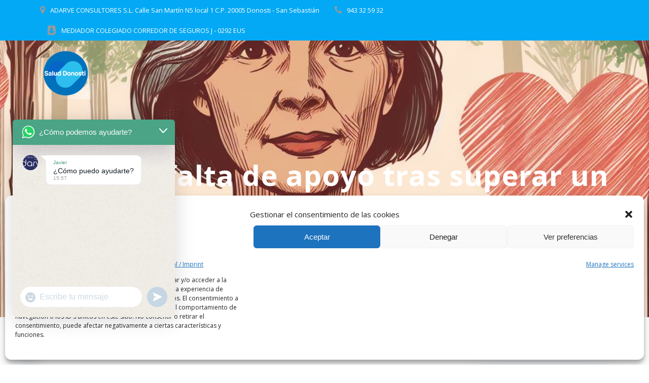

--- FILE ---
content_type: text/html; charset=UTF-8
request_url: https://saluddonosti.es/la-falta-de-apoyo-tras-superar-un-cancer-de-mama-dificulta-gestionar-las-secuelas-fisicas-y-psicologicas
body_size: 57972
content:
<!DOCTYPE html><html lang="es"><head><meta charset="UTF-8"><meta name="viewport" content="width=device-width, initial-scale=1"><link rel="profile" href="http://gmpg.org/xfn/11"> <script defer src="[data-uri]"></script> <title>La falta de apoyo tras superar un cáncer de maam dificulta gestionar las secuelas físicas y psicológicas &#8211; Salud Donosti</title><meta name='robots' content='max-image-preview:large' /> <!-- Etiqueta de Google (gtag.js) modo de consentimiento dataLayer añadido por Site Kit --> <script defer id="google_gtagjs-js-consent-mode-data-layer" src="[data-uri]"></script> <!-- Fin de la etiqueta Google (gtag.js) modo de consentimiento dataLayer añadido por Site Kit --><link rel='dns-prefetch' href='//www.googletagmanager.com' /><link rel='dns-prefetch' href='//fonts.googleapis.com' /><link rel='dns-prefetch' href='//pagead2.googlesyndication.com' /><link rel='dns-prefetch' href='//fundingchoicesmessages.google.com' /><link rel="alternate" type="application/rss+xml" title="Salud Donosti &raquo; Feed" href="https://saluddonosti.es/feed" /><link rel="alternate" type="application/rss+xml" title="Salud Donosti &raquo; Feed de los comentarios" href="https://saluddonosti.es/comments/feed" /><link rel="alternate" type="application/rss+xml" title="Salud Donosti &raquo; Comentario La falta de apoyo tras superar un cáncer de maam dificulta gestionar las secuelas físicas y psicológicas del feed" href="https://saluddonosti.es/la-falta-de-apoyo-tras-superar-un-cancer-de-mama-dificulta-gestionar-las-secuelas-fisicas-y-psicologicas/feed" /><link rel="alternate" title="oEmbed (JSON)" type="application/json+oembed" href="https://saluddonosti.es/wp-json/oembed/1.0/embed?url=https%3A%2F%2Fsaluddonosti.es%2Fla-falta-de-apoyo-tras-superar-un-cancer-de-mama-dificulta-gestionar-las-secuelas-fisicas-y-psicologicas" /><link rel="alternate" title="oEmbed (XML)" type="text/xml+oembed" href="https://saluddonosti.es/wp-json/oembed/1.0/embed?url=https%3A%2F%2Fsaluddonosti.es%2Fla-falta-de-apoyo-tras-superar-un-cancer-de-mama-dificulta-gestionar-las-secuelas-fisicas-y-psicologicas&#038;format=xml" /><style id='wp-img-auto-sizes-contain-inline-css' type='text/css'>img:is([sizes=auto i],[sizes^="auto," i]){contain-intrinsic-size:3000px 1500px}
/*# sourceURL=wp-img-auto-sizes-contain-inline-css */</style><style id='wp-block-paragraph-inline-css' type='text/css'>.is-small-text{font-size:.875em}.is-regular-text{font-size:1em}.is-large-text{font-size:2.25em}.is-larger-text{font-size:3em}.has-drop-cap:not(:focus):first-letter{float:left;font-size:8.4em;font-style:normal;font-weight:100;line-height:.68;margin:.05em .1em 0 0;text-transform:uppercase}body.rtl .has-drop-cap:not(:focus):first-letter{float:none;margin-left:.1em}p.has-drop-cap.has-background{overflow:hidden}:root :where(p.has-background){padding:1.25em 2.375em}:where(p.has-text-color:not(.has-link-color)) a{color:inherit}p.has-text-align-left[style*="writing-mode:vertical-lr"],p.has-text-align-right[style*="writing-mode:vertical-rl"]{rotate:180deg}
/*# sourceURL=https://saluddonosti.es/wp-includes/blocks/paragraph/style.min.css */</style><style id='wp-block-library-inline-css' type='text/css'>:root{--wp-block-synced-color:#7a00df;--wp-block-synced-color--rgb:122,0,223;--wp-bound-block-color:var(--wp-block-synced-color);--wp-editor-canvas-background:#ddd;--wp-admin-theme-color:#007cba;--wp-admin-theme-color--rgb:0,124,186;--wp-admin-theme-color-darker-10:#006ba1;--wp-admin-theme-color-darker-10--rgb:0,107,160.5;--wp-admin-theme-color-darker-20:#005a87;--wp-admin-theme-color-darker-20--rgb:0,90,135;--wp-admin-border-width-focus:2px}@media (min-resolution:192dpi){:root{--wp-admin-border-width-focus:1.5px}}.wp-element-button{cursor:pointer}:root .has-very-light-gray-background-color{background-color:#eee}:root .has-very-dark-gray-background-color{background-color:#313131}:root .has-very-light-gray-color{color:#eee}:root .has-very-dark-gray-color{color:#313131}:root .has-vivid-green-cyan-to-vivid-cyan-blue-gradient-background{background:linear-gradient(135deg,#00d084,#0693e3)}:root .has-purple-crush-gradient-background{background:linear-gradient(135deg,#34e2e4,#4721fb 50%,#ab1dfe)}:root .has-hazy-dawn-gradient-background{background:linear-gradient(135deg,#faaca8,#dad0ec)}:root .has-subdued-olive-gradient-background{background:linear-gradient(135deg,#fafae1,#67a671)}:root .has-atomic-cream-gradient-background{background:linear-gradient(135deg,#fdd79a,#004a59)}:root .has-nightshade-gradient-background{background:linear-gradient(135deg,#330968,#31cdcf)}:root .has-midnight-gradient-background{background:linear-gradient(135deg,#020381,#2874fc)}:root{--wp--preset--font-size--normal:16px;--wp--preset--font-size--huge:42px}.has-regular-font-size{font-size:1em}.has-larger-font-size{font-size:2.625em}.has-normal-font-size{font-size:var(--wp--preset--font-size--normal)}.has-huge-font-size{font-size:var(--wp--preset--font-size--huge)}.has-text-align-center{text-align:center}.has-text-align-left{text-align:left}.has-text-align-right{text-align:right}.has-fit-text{white-space:nowrap!important}#end-resizable-editor-section{display:none}.aligncenter{clear:both}.items-justified-left{justify-content:flex-start}.items-justified-center{justify-content:center}.items-justified-right{justify-content:flex-end}.items-justified-space-between{justify-content:space-between}.screen-reader-text{border:0;clip-path:inset(50%);height:1px;margin:-1px;overflow:hidden;padding:0;position:absolute;width:1px;word-wrap:normal!important}.screen-reader-text:focus{background-color:#ddd;clip-path:none;color:#444;display:block;font-size:1em;height:auto;left:5px;line-height:normal;padding:15px 23px 14px;text-decoration:none;top:5px;width:auto;z-index:100000}html :where(.has-border-color){border-style:solid}html :where([style*=border-top-color]){border-top-style:solid}html :where([style*=border-right-color]){border-right-style:solid}html :where([style*=border-bottom-color]){border-bottom-style:solid}html :where([style*=border-left-color]){border-left-style:solid}html :where([style*=border-width]){border-style:solid}html :where([style*=border-top-width]){border-top-style:solid}html :where([style*=border-right-width]){border-right-style:solid}html :where([style*=border-bottom-width]){border-bottom-style:solid}html :where([style*=border-left-width]){border-left-style:solid}html :where(img[class*=wp-image-]){height:auto;max-width:100%}:where(figure){margin:0 0 1em}html :where(.is-position-sticky){--wp-admin--admin-bar--position-offset:var(--wp-admin--admin-bar--height,0px)}@media screen and (max-width:600px){html :where(.is-position-sticky){--wp-admin--admin-bar--position-offset:0px}}

/*# sourceURL=wp-block-library-inline-css */</style><style id='wp-block-archives-inline-css' type='text/css'>.wp-block-archives{box-sizing:border-box}.wp-block-archives-dropdown label{display:block}
/*# sourceURL=https://saluddonosti.es/wp-includes/blocks/archives/style.min.css */</style><style id='wp-block-categories-inline-css' type='text/css'>.wp-block-categories{box-sizing:border-box}.wp-block-categories.alignleft{margin-right:2em}.wp-block-categories.alignright{margin-left:2em}.wp-block-categories.wp-block-categories-dropdown.aligncenter{text-align:center}.wp-block-categories .wp-block-categories__label{display:block;width:100%}
/*# sourceURL=https://saluddonosti.es/wp-includes/blocks/categories/style.min.css */</style><style id='wp-block-heading-inline-css' type='text/css'>h1:where(.wp-block-heading).has-background,h2:where(.wp-block-heading).has-background,h3:where(.wp-block-heading).has-background,h4:where(.wp-block-heading).has-background,h5:where(.wp-block-heading).has-background,h6:where(.wp-block-heading).has-background{padding:1.25em 2.375em}h1.has-text-align-left[style*=writing-mode]:where([style*=vertical-lr]),h1.has-text-align-right[style*=writing-mode]:where([style*=vertical-rl]),h2.has-text-align-left[style*=writing-mode]:where([style*=vertical-lr]),h2.has-text-align-right[style*=writing-mode]:where([style*=vertical-rl]),h3.has-text-align-left[style*=writing-mode]:where([style*=vertical-lr]),h3.has-text-align-right[style*=writing-mode]:where([style*=vertical-rl]),h4.has-text-align-left[style*=writing-mode]:where([style*=vertical-lr]),h4.has-text-align-right[style*=writing-mode]:where([style*=vertical-rl]),h5.has-text-align-left[style*=writing-mode]:where([style*=vertical-lr]),h5.has-text-align-right[style*=writing-mode]:where([style*=vertical-rl]),h6.has-text-align-left[style*=writing-mode]:where([style*=vertical-lr]),h6.has-text-align-right[style*=writing-mode]:where([style*=vertical-rl]){rotate:180deg}
/*# sourceURL=https://saluddonosti.es/wp-includes/blocks/heading/style.min.css */</style><style id='wp-block-latest-comments-inline-css' type='text/css'>ol.wp-block-latest-comments{box-sizing:border-box;margin-left:0}:where(.wp-block-latest-comments:not([style*=line-height] .wp-block-latest-comments__comment)){line-height:1.1}:where(.wp-block-latest-comments:not([style*=line-height] .wp-block-latest-comments__comment-excerpt p)){line-height:1.8}.has-dates :where(.wp-block-latest-comments:not([style*=line-height])),.has-excerpts :where(.wp-block-latest-comments:not([style*=line-height])){line-height:1.5}.wp-block-latest-comments .wp-block-latest-comments{padding-left:0}.wp-block-latest-comments__comment{list-style:none;margin-bottom:1em}.has-avatars .wp-block-latest-comments__comment{list-style:none;min-height:2.25em}.has-avatars .wp-block-latest-comments__comment .wp-block-latest-comments__comment-excerpt,.has-avatars .wp-block-latest-comments__comment .wp-block-latest-comments__comment-meta{margin-left:3.25em}.wp-block-latest-comments__comment-excerpt p{font-size:.875em;margin:.36em 0 1.4em}.wp-block-latest-comments__comment-date{display:block;font-size:.75em}.wp-block-latest-comments .avatar,.wp-block-latest-comments__comment-avatar{border-radius:1.5em;display:block;float:left;height:2.5em;margin-right:.75em;width:2.5em}.wp-block-latest-comments[class*=-font-size] a,.wp-block-latest-comments[style*=font-size] a{font-size:inherit}
/*# sourceURL=https://saluddonosti.es/wp-includes/blocks/latest-comments/style.min.css */</style><style id='wp-block-latest-posts-inline-css' type='text/css'>.wp-block-latest-posts{box-sizing:border-box}.wp-block-latest-posts.alignleft{margin-right:2em}.wp-block-latest-posts.alignright{margin-left:2em}.wp-block-latest-posts.wp-block-latest-posts__list{list-style:none}.wp-block-latest-posts.wp-block-latest-posts__list li{clear:both;overflow-wrap:break-word}.wp-block-latest-posts.is-grid{display:flex;flex-wrap:wrap}.wp-block-latest-posts.is-grid li{margin:0 1.25em 1.25em 0;width:100%}@media (min-width:600px){.wp-block-latest-posts.columns-2 li{width:calc(50% - .625em)}.wp-block-latest-posts.columns-2 li:nth-child(2n){margin-right:0}.wp-block-latest-posts.columns-3 li{width:calc(33.33333% - .83333em)}.wp-block-latest-posts.columns-3 li:nth-child(3n){margin-right:0}.wp-block-latest-posts.columns-4 li{width:calc(25% - .9375em)}.wp-block-latest-posts.columns-4 li:nth-child(4n){margin-right:0}.wp-block-latest-posts.columns-5 li{width:calc(20% - 1em)}.wp-block-latest-posts.columns-5 li:nth-child(5n){margin-right:0}.wp-block-latest-posts.columns-6 li{width:calc(16.66667% - 1.04167em)}.wp-block-latest-posts.columns-6 li:nth-child(6n){margin-right:0}}:root :where(.wp-block-latest-posts.is-grid){padding:0}:root :where(.wp-block-latest-posts.wp-block-latest-posts__list){padding-left:0}.wp-block-latest-posts__post-author,.wp-block-latest-posts__post-date{display:block;font-size:.8125em}.wp-block-latest-posts__post-excerpt,.wp-block-latest-posts__post-full-content{margin-bottom:1em;margin-top:.5em}.wp-block-latest-posts__featured-image a{display:inline-block}.wp-block-latest-posts__featured-image img{height:auto;max-width:100%;width:auto}.wp-block-latest-posts__featured-image.alignleft{float:left;margin-right:1em}.wp-block-latest-posts__featured-image.alignright{float:right;margin-left:1em}.wp-block-latest-posts__featured-image.aligncenter{margin-bottom:1em;text-align:center}
/*# sourceURL=https://saluddonosti.es/wp-includes/blocks/latest-posts/style.min.css */</style><style id='wp-block-search-inline-css' type='text/css'>.wp-block-search__button{margin-left:10px;word-break:normal}.wp-block-search__button.has-icon{line-height:0}.wp-block-search__button svg{height:1.25em;min-height:24px;min-width:24px;width:1.25em;fill:currentColor;vertical-align:text-bottom}:where(.wp-block-search__button){border:1px solid #ccc;padding:6px 10px}.wp-block-search__inside-wrapper{display:flex;flex:auto;flex-wrap:nowrap;max-width:100%}.wp-block-search__label{width:100%}.wp-block-search.wp-block-search__button-only .wp-block-search__button{box-sizing:border-box;display:flex;flex-shrink:0;justify-content:center;margin-left:0;max-width:100%}.wp-block-search.wp-block-search__button-only .wp-block-search__inside-wrapper{min-width:0!important;transition-property:width}.wp-block-search.wp-block-search__button-only .wp-block-search__input{flex-basis:100%;transition-duration:.3s}.wp-block-search.wp-block-search__button-only.wp-block-search__searchfield-hidden,.wp-block-search.wp-block-search__button-only.wp-block-search__searchfield-hidden .wp-block-search__inside-wrapper{overflow:hidden}.wp-block-search.wp-block-search__button-only.wp-block-search__searchfield-hidden .wp-block-search__input{border-left-width:0!important;border-right-width:0!important;flex-basis:0;flex-grow:0;margin:0;min-width:0!important;padding-left:0!important;padding-right:0!important;width:0!important}:where(.wp-block-search__input){appearance:none;border:1px solid #949494;flex-grow:1;font-family:inherit;font-size:inherit;font-style:inherit;font-weight:inherit;letter-spacing:inherit;line-height:inherit;margin-left:0;margin-right:0;min-width:3rem;padding:8px;text-decoration:unset!important;text-transform:inherit}:where(.wp-block-search__button-inside .wp-block-search__inside-wrapper){background-color:#fff;border:1px solid #949494;box-sizing:border-box;padding:4px}:where(.wp-block-search__button-inside .wp-block-search__inside-wrapper) .wp-block-search__input{border:none;border-radius:0;padding:0 4px}:where(.wp-block-search__button-inside .wp-block-search__inside-wrapper) .wp-block-search__input:focus{outline:none}:where(.wp-block-search__button-inside .wp-block-search__inside-wrapper) :where(.wp-block-search__button){padding:4px 8px}.wp-block-search.aligncenter .wp-block-search__inside-wrapper{margin:auto}.wp-block[data-align=right] .wp-block-search.wp-block-search__button-only .wp-block-search__inside-wrapper{float:right}
/*# sourceURL=https://saluddonosti.es/wp-includes/blocks/search/style.min.css */</style><style id='wp-block-group-inline-css' type='text/css'>.wp-block-group{box-sizing:border-box}:where(.wp-block-group.wp-block-group-is-layout-constrained){position:relative}
/*# sourceURL=https://saluddonosti.es/wp-includes/blocks/group/style.min.css */</style><style id='global-styles-inline-css' type='text/css'>:root{--wp--preset--aspect-ratio--square: 1;--wp--preset--aspect-ratio--4-3: 4/3;--wp--preset--aspect-ratio--3-4: 3/4;--wp--preset--aspect-ratio--3-2: 3/2;--wp--preset--aspect-ratio--2-3: 2/3;--wp--preset--aspect-ratio--16-9: 16/9;--wp--preset--aspect-ratio--9-16: 9/16;--wp--preset--color--black: #000000;--wp--preset--color--cyan-bluish-gray: #abb8c3;--wp--preset--color--white: #ffffff;--wp--preset--color--pale-pink: #f78da7;--wp--preset--color--vivid-red: #cf2e2e;--wp--preset--color--luminous-vivid-orange: #ff6900;--wp--preset--color--luminous-vivid-amber: #fcb900;--wp--preset--color--light-green-cyan: #7bdcb5;--wp--preset--color--vivid-green-cyan: #00d084;--wp--preset--color--pale-cyan-blue: #8ed1fc;--wp--preset--color--vivid-cyan-blue: #0693e3;--wp--preset--color--vivid-purple: #9b51e0;--wp--preset--gradient--vivid-cyan-blue-to-vivid-purple: linear-gradient(135deg,rgb(6,147,227) 0%,rgb(155,81,224) 100%);--wp--preset--gradient--light-green-cyan-to-vivid-green-cyan: linear-gradient(135deg,rgb(122,220,180) 0%,rgb(0,208,130) 100%);--wp--preset--gradient--luminous-vivid-amber-to-luminous-vivid-orange: linear-gradient(135deg,rgb(252,185,0) 0%,rgb(255,105,0) 100%);--wp--preset--gradient--luminous-vivid-orange-to-vivid-red: linear-gradient(135deg,rgb(255,105,0) 0%,rgb(207,46,46) 100%);--wp--preset--gradient--very-light-gray-to-cyan-bluish-gray: linear-gradient(135deg,rgb(238,238,238) 0%,rgb(169,184,195) 100%);--wp--preset--gradient--cool-to-warm-spectrum: linear-gradient(135deg,rgb(74,234,220) 0%,rgb(151,120,209) 20%,rgb(207,42,186) 40%,rgb(238,44,130) 60%,rgb(251,105,98) 80%,rgb(254,248,76) 100%);--wp--preset--gradient--blush-light-purple: linear-gradient(135deg,rgb(255,206,236) 0%,rgb(152,150,240) 100%);--wp--preset--gradient--blush-bordeaux: linear-gradient(135deg,rgb(254,205,165) 0%,rgb(254,45,45) 50%,rgb(107,0,62) 100%);--wp--preset--gradient--luminous-dusk: linear-gradient(135deg,rgb(255,203,112) 0%,rgb(199,81,192) 50%,rgb(65,88,208) 100%);--wp--preset--gradient--pale-ocean: linear-gradient(135deg,rgb(255,245,203) 0%,rgb(182,227,212) 50%,rgb(51,167,181) 100%);--wp--preset--gradient--electric-grass: linear-gradient(135deg,rgb(202,248,128) 0%,rgb(113,206,126) 100%);--wp--preset--gradient--midnight: linear-gradient(135deg,rgb(2,3,129) 0%,rgb(40,116,252) 100%);--wp--preset--font-size--small: 13px;--wp--preset--font-size--medium: 20px;--wp--preset--font-size--large: 36px;--wp--preset--font-size--x-large: 42px;--wp--preset--spacing--20: 0.44rem;--wp--preset--spacing--30: 0.67rem;--wp--preset--spacing--40: 1rem;--wp--preset--spacing--50: 1.5rem;--wp--preset--spacing--60: 2.25rem;--wp--preset--spacing--70: 3.38rem;--wp--preset--spacing--80: 5.06rem;--wp--preset--shadow--natural: 6px 6px 9px rgba(0, 0, 0, 0.2);--wp--preset--shadow--deep: 12px 12px 50px rgba(0, 0, 0, 0.4);--wp--preset--shadow--sharp: 6px 6px 0px rgba(0, 0, 0, 0.2);--wp--preset--shadow--outlined: 6px 6px 0px -3px rgb(255, 255, 255), 6px 6px rgb(0, 0, 0);--wp--preset--shadow--crisp: 6px 6px 0px rgb(0, 0, 0);}:where(.is-layout-flex){gap: 0.5em;}:where(.is-layout-grid){gap: 0.5em;}body .is-layout-flex{display: flex;}.is-layout-flex{flex-wrap: wrap;align-items: center;}.is-layout-flex > :is(*, div){margin: 0;}body .is-layout-grid{display: grid;}.is-layout-grid > :is(*, div){margin: 0;}:where(.wp-block-columns.is-layout-flex){gap: 2em;}:where(.wp-block-columns.is-layout-grid){gap: 2em;}:where(.wp-block-post-template.is-layout-flex){gap: 1.25em;}:where(.wp-block-post-template.is-layout-grid){gap: 1.25em;}.has-black-color{color: var(--wp--preset--color--black) !important;}.has-cyan-bluish-gray-color{color: var(--wp--preset--color--cyan-bluish-gray) !important;}.has-white-color{color: var(--wp--preset--color--white) !important;}.has-pale-pink-color{color: var(--wp--preset--color--pale-pink) !important;}.has-vivid-red-color{color: var(--wp--preset--color--vivid-red) !important;}.has-luminous-vivid-orange-color{color: var(--wp--preset--color--luminous-vivid-orange) !important;}.has-luminous-vivid-amber-color{color: var(--wp--preset--color--luminous-vivid-amber) !important;}.has-light-green-cyan-color{color: var(--wp--preset--color--light-green-cyan) !important;}.has-vivid-green-cyan-color{color: var(--wp--preset--color--vivid-green-cyan) !important;}.has-pale-cyan-blue-color{color: var(--wp--preset--color--pale-cyan-blue) !important;}.has-vivid-cyan-blue-color{color: var(--wp--preset--color--vivid-cyan-blue) !important;}.has-vivid-purple-color{color: var(--wp--preset--color--vivid-purple) !important;}.has-black-background-color{background-color: var(--wp--preset--color--black) !important;}.has-cyan-bluish-gray-background-color{background-color: var(--wp--preset--color--cyan-bluish-gray) !important;}.has-white-background-color{background-color: var(--wp--preset--color--white) !important;}.has-pale-pink-background-color{background-color: var(--wp--preset--color--pale-pink) !important;}.has-vivid-red-background-color{background-color: var(--wp--preset--color--vivid-red) !important;}.has-luminous-vivid-orange-background-color{background-color: var(--wp--preset--color--luminous-vivid-orange) !important;}.has-luminous-vivid-amber-background-color{background-color: var(--wp--preset--color--luminous-vivid-amber) !important;}.has-light-green-cyan-background-color{background-color: var(--wp--preset--color--light-green-cyan) !important;}.has-vivid-green-cyan-background-color{background-color: var(--wp--preset--color--vivid-green-cyan) !important;}.has-pale-cyan-blue-background-color{background-color: var(--wp--preset--color--pale-cyan-blue) !important;}.has-vivid-cyan-blue-background-color{background-color: var(--wp--preset--color--vivid-cyan-blue) !important;}.has-vivid-purple-background-color{background-color: var(--wp--preset--color--vivid-purple) !important;}.has-black-border-color{border-color: var(--wp--preset--color--black) !important;}.has-cyan-bluish-gray-border-color{border-color: var(--wp--preset--color--cyan-bluish-gray) !important;}.has-white-border-color{border-color: var(--wp--preset--color--white) !important;}.has-pale-pink-border-color{border-color: var(--wp--preset--color--pale-pink) !important;}.has-vivid-red-border-color{border-color: var(--wp--preset--color--vivid-red) !important;}.has-luminous-vivid-orange-border-color{border-color: var(--wp--preset--color--luminous-vivid-orange) !important;}.has-luminous-vivid-amber-border-color{border-color: var(--wp--preset--color--luminous-vivid-amber) !important;}.has-light-green-cyan-border-color{border-color: var(--wp--preset--color--light-green-cyan) !important;}.has-vivid-green-cyan-border-color{border-color: var(--wp--preset--color--vivid-green-cyan) !important;}.has-pale-cyan-blue-border-color{border-color: var(--wp--preset--color--pale-cyan-blue) !important;}.has-vivid-cyan-blue-border-color{border-color: var(--wp--preset--color--vivid-cyan-blue) !important;}.has-vivid-purple-border-color{border-color: var(--wp--preset--color--vivid-purple) !important;}.has-vivid-cyan-blue-to-vivid-purple-gradient-background{background: var(--wp--preset--gradient--vivid-cyan-blue-to-vivid-purple) !important;}.has-light-green-cyan-to-vivid-green-cyan-gradient-background{background: var(--wp--preset--gradient--light-green-cyan-to-vivid-green-cyan) !important;}.has-luminous-vivid-amber-to-luminous-vivid-orange-gradient-background{background: var(--wp--preset--gradient--luminous-vivid-amber-to-luminous-vivid-orange) !important;}.has-luminous-vivid-orange-to-vivid-red-gradient-background{background: var(--wp--preset--gradient--luminous-vivid-orange-to-vivid-red) !important;}.has-very-light-gray-to-cyan-bluish-gray-gradient-background{background: var(--wp--preset--gradient--very-light-gray-to-cyan-bluish-gray) !important;}.has-cool-to-warm-spectrum-gradient-background{background: var(--wp--preset--gradient--cool-to-warm-spectrum) !important;}.has-blush-light-purple-gradient-background{background: var(--wp--preset--gradient--blush-light-purple) !important;}.has-blush-bordeaux-gradient-background{background: var(--wp--preset--gradient--blush-bordeaux) !important;}.has-luminous-dusk-gradient-background{background: var(--wp--preset--gradient--luminous-dusk) !important;}.has-pale-ocean-gradient-background{background: var(--wp--preset--gradient--pale-ocean) !important;}.has-electric-grass-gradient-background{background: var(--wp--preset--gradient--electric-grass) !important;}.has-midnight-gradient-background{background: var(--wp--preset--gradient--midnight) !important;}.has-small-font-size{font-size: var(--wp--preset--font-size--small) !important;}.has-medium-font-size{font-size: var(--wp--preset--font-size--medium) !important;}.has-large-font-size{font-size: var(--wp--preset--font-size--large) !important;}.has-x-large-font-size{font-size: var(--wp--preset--font-size--x-large) !important;}
/*# sourceURL=global-styles-inline-css */</style><style id='classic-theme-styles-inline-css' type='text/css'>/*! This file is auto-generated */
.wp-block-button__link{color:#fff;background-color:#32373c;border-radius:9999px;box-shadow:none;text-decoration:none;padding:calc(.667em + 2px) calc(1.333em + 2px);font-size:1.125em}.wp-block-file__button{background:#32373c;color:#fff;text-decoration:none}
/*# sourceURL=/wp-includes/css/classic-themes.min.css */</style><link rel='stylesheet' id='cmplz-general-css' href='https://saluddonosti.es/wp-content/plugins/complianz-gdpr-premium/assets/css/cookieblocker.min.css' type='text/css' media='all' /><link rel='stylesheet' id='mesmerize-style-css' href='https://saluddonosti.es/wp-content/themes/highlight-pro/style.min.css' type='text/css' media='all' /><style id='mesmerize-style-inline-css' type='text/css'>img.logo.dark, img.custom-logo{width:auto;max-height:100px !important;}
/*# sourceURL=mesmerize-style-inline-css */</style><link rel='stylesheet' id='mesmerize-fonts-css' href="" data-href='https://fonts.googleapis.com/css?family=Open+Sans%3A300%2C400%2C600%2C700%7CMuli%3A300%2C300italic%2C400%2C400italic%2C600%2C600italic%2C700%2C700italic%2C900%2C900italic%7CPlayfair+Display%3A400%2C400italic%2C700%2C700italic&#038;subset=latin%2Clatin-ext&#038;display=swap' type='text/css' media='all' /><link rel='stylesheet' id='mesmerize-child-css' href='https://saluddonosti.es/wp-content/themes/highlight-pro/child/style.min.css' type='text/css' media='all' /><style id='mesmerize-child-inline-css' type='text/css'>/** cached kirki style */.footer .footer-content{background-color:#FFF;border-top-color:#e8e8e8;border-top-width:1px;border-top-style:solid;}.footer h1, .footer h2, .footer h3, .footer h4, .footer h5, .footer h6{color:#262D3F!important;}.footer p, .footer{color:#989898;}.footer a{color:#9B9B9B;}.footer a:hover{color:#03A9F4;}.footer a .fa, .footer .fa{color:#3F464C;}.footer a:hover .fa{color:#3f464c;}body{font-family:"Open Sans", Helvetica, Arial, sans-serif;color:#6B7C93;}body h1{font-family:"Open Sans", Helvetica, Arial, sans-serif;font-weight:400;font-size:2.625rem;line-height:4rem;letter-spacing:normal;color:#3C424F;}body h2{font-family:"Open Sans", Helvetica, Arial, sans-serif;font-weight:400;font-size:2.188rem;line-height:3rem;letter-spacing:normal;text-transform:none;color:#3C424F;}body h3{font-family:"Open Sans", Helvetica, Arial, sans-serif;font-weight:400;font-size:1.313rem;line-height:2.25rem;letter-spacing:normal;text-transform:none;color:#3C424F;}body h4{font-family:"Open Sans", Helvetica, Arial, sans-serif;font-weight:400;font-size:0.963rem;line-height:1.75rem;letter-spacing:0.0625rem;text-transform:none;color:#3C424F;}body h5{font-family:"Open Sans", Helvetica, Arial, sans-serif;font-weight:400;font-size:0.875rem;line-height:1.5rem;letter-spacing:2px;text-transform:none;color:#3C424F;}body h6{font-family:"Open Sans", Helvetica, Arial, sans-serif;font-weight:400;font-size:0.766rem;line-height:1.375rem;letter-spacing:0.1875rem;color:#3C424F;}.header-homepage:not(.header-slide).color-overlay:after{filter:invert(9%) ;}.header-homepage p.header-subtitle2{margin-top:0;margin-bottom:20px;font-family:Roboto, Helvetica, Arial, sans-serif;font-weight:300;font-style:normal;font-size:1.4em;line-height:130%;text-transform:none;color:#FFFFFF;background:rgba(0,0,0,0);padding-top:0px;padding-bottom:0px;padding-left:0px;padding-right:0px;-webkit-border-radius:0px;-moz-border-radius:0px;border-radius:0px;}.header-homepage h1.hero-title{font-family:Muli, Helvetica, Arial, sans-serif;font-weight:300;font-style:normal;font-size:3.3em;line-height:114%;letter-spacing:0.9px;text-transform:none;color:#000000;}.header-homepage .hero-title{margin-top:0;margin-bottom:30px;background:rgba(0,0,0,0);padding-top:0px;padding-bottom:0px;padding-left:0px;padding-right:0px;-webkit-border-radius:0px;-moz-border-radius:0px;border-radius:0px;}.header-homepage p.header-subtitle{margin-top:0;margin-bottom:20px;font-family:Roboto, Helvetica, Arial, sans-serif;font-weight:300;font-style:normal;font-size:1.4em;line-height:130%;text-transform:none;color:#000000;background:rgba(0,0,0,0);padding-top:0px;padding-bottom:0px;padding-left:0px;padding-right:0px;-webkit-border-radius:0px;-moz-border-radius:0px;border-radius:0px;}.header-buttons-wrapper{background:rgba(0,0,0,0);padding-top:0px;padding-bottom:0px;padding-left:0px;padding-right:0px;-webkit-border-radius:0px;-moz-border-radius:0px;border-radius:0px;}.inner-header-description{padding-top:8%;padding-bottom:8%;}.inner-header-description .header-subtitle{font-family:"Open Sans", Helvetica, Arial, sans-serif;font-weight:300;font-style:normal;font-size:1.3em;line-height:130%;letter-spacing:0px;text-transform:none;color:#ffffff;}.inner-header-description h1.hero-title{font-family:"Open Sans", Helvetica, Arial, sans-serif;font-weight:700;font-style:normal;font-size:3.5em;line-height:114%;letter-spacing:0.9px;text-transform:none;color:#FFFFFF;}.header-top-bar{background-color:rgb(3,169,244);}.header-top-bar-inner{height:80px;}.header-top-bar .header-top-bar-area.area-left span{color:#FFFFFF;}.header-top-bar .header-top-bar-area.area-left i.fa{color:#999999;}.header-top-bar .header-top-bar-area.area-left .top-bar-social-icons i{color:#fff;}.header-top-bar .header-top-bar-area.area-left .top-bar-social-icons i:hover{color:#fff;}.header-top-bar .header-top-bar-area.area-left .top-bar-menu > li > a{color:#fff;}.header-top-bar .header-top-bar-area.area-left .top-bar-menu > li > a:hover{color:#fff!important;}.header-top-bar .header-top-bar-area.area-left .top-bar-menu > li > a:visited{color:#fff;}.header-top-bar .header-top-bar-area.area-left span.top-bar-text{color:#999;}.header-top-bar .header-top-bar-area.area-right span{color:#FFFFFF;}.header-top-bar .header-top-bar-area.area-right i.fa{color:#999;}.header-top-bar .header-top-bar-area.area-right .top-bar-social-icons i{color:#fff;}.header-top-bar .header-top-bar-area.area-right .top-bar-social-icons i:hover{color:#fff;}.header-top-bar .header-top-bar-area.area-right .top-bar-menu > li > a{color:#fff;}.header-top-bar .header-top-bar-area.area-right .top-bar-menu > li > a:hover{color:#fff!important;}.header-top-bar .header-top-bar-area.area-right .top-bar-menu > li > a:visited{color:#fff;}.header-top-bar .header-top-bar-area.area-right span.top-bar-text{color:#999;}.mesmerize-inner-page .fixto-fixed .main_menu_col, .mesmerize-inner-page .fixto-fixed .main-menu{justify-content:flex-end!important;}.mesmerize-inner-page .navigation-bar.fixto-fixed{background-color:#FFFFFF!important;}.mesmerize-inner-page #main_menu > li > a{font-family:"Open Sans", Helvetica, Arial, sans-serif;font-weight:600;font-style:normal;font-size:14px;line-height:160%;letter-spacing:0px;text-transform:uppercase;}.mesmerize-front-page .fixto-fixed .main_menu_col, .mesmerize-front-page .fixto-fixed .main-menu{justify-content:flex-end!important;}.mesmerize-front-page .navigation-bar.fixto-fixed{background-color:#FFFFFF!important;}.mesmerize-front-page #main_menu > li > a{font-family:"Open Sans", Helvetica, Arial, sans-serif;font-weight:600;font-style:normal;font-size:14px;line-height:160%;letter-spacing:0px;text-transform:uppercase;}.mesmerize-front-page #main_menu > li li > a{font-family:inherit;font-weight:400;font-style:normal;font-size:0.85rem;line-height:100%;letter-spacing:0px;text-transform:none;}.mesmerize-front-page .header-nav-area .social-icons a{color:#FFFFFF!important;}.mesmerize-front-page .fixto-fixed .header-nav-area .social-icons a{color:#000000!important;}.mesmerize-front-page  .nav-search.widget_search *{color:#FFFFFF;}.mesmerize-front-page  .nav-search.widget_search input{border-color:#FFFFFF;}.mesmerize-front-page  .nav-search.widget_search input::-webkit-input-placeholder{color:#FFFFFF;}.mesmerize-front-page  .nav-search.widget_search input:-ms-input-placeholder{color:#FFFFFF;}.mesmerize-front-page  .nav-search.widget_search input:-moz-placeholder{color:#FFFFFF;}.mesmerize-front-page .fixto-fixed  .nav-search.widget_search *{color:#000000;}.mesmerize-front-page .fixto-fixed  .nav-search.widget_search input{border-color:#000000;}.mesmerize-front-page .fixto-fixed  .nav-search.widget_search input::-webkit-input-placeholder{color:#000000;}.mesmerize-front-page .fixto-fixed  .nav-search.widget_search input:-ms-input-placeholder{color:#000000;}.mesmerize-front-page .fixto-fixed  .nav-search.widget_search input:-moz-placeholder{color:#000000;}.mesmerize-inner-page .inner_header-nav-area .social-icons a{color:#FFFFFF!important;}.mesmerize-inner-page .fixto-fixed .inner_header-nav-area .social-icons a{color:#000000!important;}.mesmerize-inner-page .nav-search.widget_search *{color:#FFFFFF;}.mesmerize-inner-page .nav-search.widget_search input{border-color:#FFFFFF;}.mesmerize-inner-page .nav-search.widget_search input::-webkit-input-placeholder{color:#FFFFFF;}.mesmerize-inner-page .nav-search.widget_search input:-ms-input-placeholder{color:#FFFFFF;}.mesmerize-inner-page .nav-search.widget_search input:-moz-placeholder{color:#FFFFFF;}.mesmerize-inner-page .fixto-fixed .nav-search.widget_search *{color:#000000;}.mesmerize-inner-page .fixto-fixed .nav-search.widget_search input{border-color:#000000;}.mesmerize-inner-page .fixto-fixed .nav-search.widget_search input::-webkit-input-placeholder{color:#000000;}.mesmerize-inner-page .fixto-fixed .nav-search.widget_search input:-ms-input-placeholder{color:#000000;}.mesmerize-inner-page .fixto-fixed .nav-search.widget_search input:-moz-placeholder{color:#000000;}[data-component="offcanvas"] i.fa{color:rgb(0,0,0)!important;}[data-component="offcanvas"] .bubble{background-color:rgb(0,0,0)!important;}.fixto-fixed [data-component="offcanvas"] i.fa{color:#000000!important;}.fixto-fixed [data-component="offcanvas"] .bubble{background-color:#000000!important;}#offcanvas-wrapper{background-color:#222B34!important;}html.has-offscreen body:after{background-color:rgba(34, 43, 52, 0.7)!important;}#offcanvas-wrapper *:not(.arrow){color:#ffffff!important;}#offcanvas_menu li.open, #offcanvas_menu li.current-menu-item, #offcanvas_menu li.current-menu-item > a, #offcanvas_menu li.current_page_item, #offcanvas_menu li.current_page_item > a{background-color:#FFFFFF;}#offcanvas_menu li.open > a, #offcanvas_menu li.open > a > i, #offcanvas_menu li.current-menu-item > a, #offcanvas_menu li.current_page_item > a{color:#2395F6!important;}#offcanvas_menu li.open > a, #offcanvas_menu li.current-menu-item > a, #offcanvas_menu li.current_page_item > a{border-left-color:#2395F6!important;}#offcanvas_menu li > ul{background-color:#686B77;}#offcanvas_menu li > a{font-family:"Open Sans", Helvetica, Arial, sans-serif;font-weight:400;font-style:normal;font-size:0.875rem;line-height:100%;letter-spacing:0px;text-transform:none;}.navigation-bar.homepage:not(.coloured-nav) a.text-logo,.navigation-bar.homepage:not(.coloured-nav) #main_menu li.logo > a.text-logo,.navigation-bar.homepage:not(.coloured-nav) #main_menu li.logo > a.text-logo:hover{color:#41A5F1;font-family:inherit;font-weight:600;font-style:normal;font-size:1.8em;line-height:100%;letter-spacing:0px;text-transform:uppercase;}.navigation-bar.homepage.fixto-fixed a.text-logo,.navigation-bar.homepage.fixto-fixed .dark-logo a.text-logo{color:#000000!important;}.navigation-bar:not(.homepage) a.text-logo,.navigation-bar:not(.homepage) #main_menu li.logo > a.text-logo,.navigation-bar:not(.homepage) #main_menu li.logo > a.text-logo:hover,.navigation-bar:not(.homepage) a.text-logo,.navigation-bar:not(.homepage) #main_menu li.logo > a.text-logo,.navigation-bar:not(.homepage) #main_menu li.logo > a.text-logo:hover{color:#fff;font-family:inherit;font-weight:600;font-size:1.6rem;line-height:100%;letter-spacing:0px;text-transform:uppercase;}.navigation-bar.fixto-fixed:not(.homepage) a.text-logo,.navigation-bar.fixto-fixed:not(.homepage) .dark-logo a.text-logo, .navigation-bar.alternate:not(.homepage) a.text-logo, .navigation-bar.alternate:not(.homepage) .dark-logo a.text-logo{color:#4a4a4a!important;}.slide-progress{background:rgba(3, 169, 244, 0.5);height:5px;}.header-slider-navigation.separated .owl-nav .owl-next,.header-slider-navigation.separated .owl-nav .owl-prev{margin-left:40px;margin-right:40px;}.header-slider-navigation .owl-nav .owl-next,.header-slider-navigation .owl-nav .owl-prev{padding:0px;background:rgba(0, 0, 0, 0);}.header-slider-navigation .owl-nav .owl-next i,.header-slider-navigation .owl-nav .owl-prev i{font-size:50px;width:50px;height:50px;color:#ffffff;}.header-slider-navigation .owl-nav .owl-next:hover,.header-slider-navigation .owl-nav .owl-prev:hover{background:rgba(0, 0, 0, 0);}.header-slider-navigation .owl-dots{margin-bottom:0px;margin-top:0px;}.header-slider-navigation .owl-dots .owl-dot span{background:rgba(255,255,255,0.3);}.header-slider-navigation .owl-dots .owl-dot.active span,.header-slider-navigation .owl-dots .owl-dot:hover span{background:#ffffff;}.header-slider-navigation .owl-dots .owl-dot{margin:0px 7px;}#side-navigation ul[data-preset] li.active a, #side-navigation ul[data-preset] li:hover a{background-color:#03a9f4;}#side-navigation ul[data-preset]:not([data-preset="preset-2"]) li.active a:after, #side-navigation ul[data-preset]:not([data-preset="preset-2"]) li:hover a:after{background-color:#03a9f4;}#side-navigation ul li.active a, #side-navigation ul li:hover a{color:#ffffff;}#side-navigation ul[data-preset] > li > a{border-color:#ffffff;font-family:"Open Sans", Helvetica, Arial, sans-serif;font-weight:400;font-style:normal;font-size:1em;line-height:190%;letter-spacing:0px;text-transform:capitalize;}#side-navigation ul[data-preset=preset-4] > li > a{border-color:#ffffff!important;}@media (min-width: 767px){.footer .footer-content{padding-top:30px;padding-bottom:30px;}}@media (max-width: 1023px){body{font-size:calc( 16px * 0.875 );}}@media (min-width: 1024px){body{font-size:16px;}}@media only screen and (min-width: 768px){body h1{font-size:3rem;}body h2{font-size:2.5rem;}body h3{font-size:1.5rem;}body h4{font-size:1.1rem;}body h5{font-size:1rem;}body h6{font-size:0.875rem;}.header-homepage p.header-subtitle2{font-size:1.4em;}.header-homepage h1.hero-title{font-size:56px;}.header-homepage p.header-subtitle{font-size:1.4em;}.header-content .align-holder{width:89%!important;}.inner-header-description{text-align:right!important;}.inner-header-description .header-subtitle{font-size:1.3em;}.inner-header-description h1.hero-title{font-size:3.5em;}}@media screen and (min-width: 768px){.header{background-position:center center;}}
/*# sourceURL=mesmerize-child-inline-css */</style><link rel='stylesheet' id='chaty-front-css-css' href='https://saluddonosti.es/wp-content/plugins/chaty/css/chaty-front.min.css' type='text/css' media='all' /><link rel='stylesheet' id='tablepress-default-css' href='https://saluddonosti.es/wp-content/cache/autoptimize/css/autoptimize_single_d6c280f1424cbd0ed62afdc7cd136712.css' type='text/css' media='all' /><link rel='stylesheet' id='directorist-main-style-css' href='https://saluddonosti.es/wp-content/cache/autoptimize/css/autoptimize_single_dad71268e3da5faac6a3429be6888fc7.css' type='text/css' media='all' /><style id='directorist-main-style-inline-css' type='text/css'>.pricing .price_action .price_action--btn,#directorist.atbd_wrapper .btn-primary,.default-ad-search .submit_btn .btn-default,.atbd_content_active #directorist.atbd_wrapper.dashboard_area .user_pro_img_area .user_img .choose_btn #upload_pro_pic,#directorist.atbd_wrapper .at-modal .at-modal-close,.atbdp_login_form_shortcode #loginform p input[type=submit],.atbd_manage_fees_wrapper .table tr .action p .btn-block,#directorist.atbd_wrapper #atbdp-checkout-form #atbdp_checkout_submit_btn,#directorist.atbd_wrapper .ezmu__btn,.default-ad-search .submit_btn .btn-primary,.directorist-btn.directorist-btn-primary,.directorist-content-active .widget.atbd_widget .directorist .btn,.directorist-btn.directorist-btn-dark,.atbd-add-payment-method form .atbd-save-card,#bhCopyTime,#bhAddNew,.bdb-select-hours .bdb-remove,.directorist-form-image-upload-field .ezmu__btn.ezmu__input-label,.directorist-content-active .widget.atbd_widget .atbd_author_info_widget .btn{color:#fff!important}.pricing .price_action .price_action--btn:hover,#directorist.atbd_wrapper .btn-primary:hover,.default-ad-search .submit_btn .btn-default:hover,.atbd_content_active #directorist.atbd_wrapper.dashboard_area .user_pro_img_area .user_img .choose_btn #upload_pro_pic:hover,#directorist.atbd_wrapper .at-modal .at-modal-close:hover,.atbdp_login_form_shortcode #loginform p input[type=submit]:hover,.atbd_manage_fees_wrapper .table tr .action p .btn-block:hover,#directorist.atbd_wrapper #atbdp-checkout-form #atbdp_checkout_submit_btn:hover,#directorist.atbd_wrapper .ezmu__btn:hover,.default-ad-search .submit_btn .btn-primary:hover,.directorist-btn.directorist-btn-primary:hover,.directorist-content-active .widget.atbd_widget .directorist .btn:hover,.directorist-btn.directorist-btn-dark:hover,.atbd-add-payment-method form .atbd-save-card:hover,#bhCopyTime:hover,#bhAddNew:hover,.bdb-select-hours .bdb-remove:hover,.directorist-form-image-upload-field .ezmu__btn.ezmu__input-label:hover,.directorist-content-active .widget.atbd_widget .atbd_author_info_widget .btn:hover{color:#fff!important}.pricing .price_action .price_action--btn,#directorist.atbd_wrapper .btn-primary,.default-ad-search .submit_btn .btn-default,.atbd_content_active #directorist.atbd_wrapper.dashboard_area .user_pro_img_area .user_img .choose_btn #upload_pro_pic,#directorist.atbd_wrapper .at-modal .at-modal-close,.atbdp_login_form_shortcode #loginform p input[type=submit],.atbd_manage_fees_wrapper .table tr .action p .btn-block,#directorist.atbd_wrapper #atbdp-checkout-form #atbdp_checkout_submit_btn,#directorist.atbd_wrapper .ezmu__btn,.default-ad-search .submit_btn .btn-primary,.directorist-btn.directorist-btn-primary,.directorist-content-active .widget.atbd_widget .directorist .btn,.directorist-btn.directorist-btn-dark,.atbd-add-payment-method form .atbd-save-card,#bhCopyTime,#bhAddNew,.bdb-select-hours .bdb-remove,.directorist-form-image-upload-field .ezmu__btn.ezmu__input-label,.directorist-content-active .widget.atbd_widget .atbd_author_info_widget .btn{background:#444752!important}.pricing .price_action .price_action--btn:hover,#directorist.atbd_wrapper .btn-primary:hover,#directorist.atbd_wrapper .at-modal .at-modal-close:hover,.default-ad-search .submit_btn .btn-default:hover,.atbd_content_active #directorist.atbd_wrapper.dashboard_area .user_pro_img_area .user_img .choose_btn #upload_pro_pic:hover,.atbdp_login_form_shortcode #loginform p input[type=submit]:hover,#directorist.atbd_wrapper .ezmu__btn:hover,.default-ad-search .submit_btn .btn-primary:hover,.directorist-btn.directorist-btn-primary:hover,.directorist-content-active .widget.atbd_widget .directorist .btn:hover,.directorist-btn.directorist-btn-dark:hover,.atbd-add-payment-method form .atbd-save-card:hover,#bhCopyTime:hover,#bhAddNew:hover,.bdb-select-hours .bdb-remove:hover,.directorist-form-image-upload-field .ezmu__btn.ezmu__input-label:hover,.directorist-content-active .widget.atbd_widget .atbd_author_info_widget .btn:hover{background:#222!important}#directorist.atbd_wrapper .btn-primary,.default-ad-search .submit_btn .btn-default,.atbdp_login_form_shortcode #loginform p input[type=submit],.default-ad-search .submit_btn .btn-primary,.directorist-btn.directorist-btn-primary,.directorist-content-active .widget.atbd_widget .directorist .btn,.atbd-add-payment-method form .atbd-save-card,.directorist-content-active .widget.atbd_widget .atbd_author_info_widget .btn{border-color:#444752!important}#directorist.atbd_wrapper .btn-primary:hover,.default-ad-search .submit_btn .btn-default:hover,.atbdp_login_form_shortcode #loginform p input[type=submit]:hover,.default-ad-search .submit_btn .btn-primary:hover,.directorist-btn.directorist-btn-primary:hover,.directorist-content-active .widget.atbd_widget .directorist .btn:hover,.atbd-add-payment-method form .atbd-save-card:hover,.directorist-content-active .widget.atbd_widget .atbd_author_info_widget .btn:hover{border-color:#222!important}#directorist.atbd_wrapper .btn-secondary,.directorist-btn.directorist-btn-secondary{color:#fff!important}#directorist.atbd_wrapper .btn-secondary:hover,.directorist-btn.directorist-btn-secondary:hover{color:#fff!important}#directorist.atbd_wrapper .btn-secondary,.directorist-btn.directorist-btn-secondary{background:#122069!important}#directorist.atbd_wrapper .btn-secondary:hover,.directorist-btn.directorist-btn-secondary:hover{background:#131469!important}#directorist.atbd_wrapper .btn-secondary,.directorist-btn.directorist-btn-secondary{border-color:#131469!important}#directorist.atbd_wrapper .btn-secondary:hover,.directorist-btn.directorist-btn-secondary:hover{border-color:#131469!important}#directorist.atbd_wrapper .btn-danger,.atbd_content_active #directorist.atbd_wrapper.dashboard_area .user_pro_img_area .user_img #remove_pro_pic,.sweet-alert button.confirm,.directorist-form-social-fields__remove,.directorist-btn.directorist-btn-danger{color:#fff!important}#directorist.atbd_wrapper .btn-danger:hover,.atbd_content_active #directorist.atbd_wrapper.dashboard_area .user_pro_img_area .user_img #remove_pro_pic,.sweet-alert button.confirm:hover,.directorist-form-social-fields__remove:hover,.directorist-btn.directorist-btn-danger:hover{color:#fff!important}#directorist.atbd_wrapper .btn-danger,.atbd_content_active #directorist.atbd_wrapper.dashboard_area .user_pro_img_area .user_img #remove_pro_pic,.sweet-alert button.confirm,.directorist-form-social-fields__remove,.directorist-btn.directorist-btn-danger{background:#e23636!important}#directorist.atbd_wrapper .btn-danger:hover,.atbd_content_active #directorist.atbd_wrapper.dashboard_area .user_pro_img_area .user_img #remove_pro_pic:hover,.sweet-alert button.confirm:hover,.directorist-form-social-fields__remove:hover,.directorist-btn.directorist-btn-danger:hover{background:#c5001e!important}#directorist.atbd_wrapper .btn-danger,.directorist-btn.directorist-btn-danger{border-color:#e23636!important}#directorist.atbd_wrapper .btn-danger:hover,.directorist-btn.directorist-btn-danger:hover{border-color:#c5001e!important}#directorist.atbd_wrapper .btn-success{color:#fff!important}#directorist.atbd_wrapper .btn-success:hover{color:#fff!important}#directorist.atbd_wrapper .btn-success{background:#32cc6f!important}#directorist.atbd_wrapper .btn-success:hover{background:#2ba251!important}#directorist.atbd_wrapper .btn-success{border-color:#32cc6f!important}#directorist.atbd_wrapper .btn-success:hover{border-color:#2ba251!important}.atbd_content_active #directorist.atbd_wrapper .atbd_submit_btn_wrapper .more-filter,#directorist.atbd_wrapper .btn-outline-primary,.atbd_dropdown .atbd_dropdown-toggle,.directorist-btn.directorist-btn-outline-dark,.directorist-btn.directorist-btn-outline-primary{color:#444752!important}.atbd_content_active #directorist.atbd_wrapper .atbd_submit_btn_wrapper .more-filter:hover,#directorist.atbd_wrapper .btn-outline-primary:hover,.atbd_dropdown .atbd_dropdown-toggle:hover,.directorist-btn.directorist-btn-outline-dark:hover,.directorist-btn.directorist-btn-outline-primary:hover{color:#444752!important}.atbd_content_active #directorist.atbd_wrapper .atbd_submit_btn_wrapper .more-filter,#directorist.atbd_wrapper .btn-outline-primary,.atbd_dropdown .atbd_dropdown-toggle,.directorist-btn.directorist-btn-outline-dark,.directorist-btn.directorist-btn-outline-primary{border:1px solid #444752!important}.atbd_dropdown .atbd_dropdown-toggle .atbd_drop-caret:before{border-left:1px solid #444752!important;border-bottom:1px solid #444752!important}.atbd_content_active #directorist.atbd_wrapper .atbd_submit_btn_wrapper .more-filter:hover,#directorist.atbd_wrapper .btn-outline-primary:hover,.atbd_dropdown .atbd_dropdown-toggle:hover,.directorist-btn.directorist-btn-outline-dark:hover,.directorist-btn.directorist-btn-outline-primary:hover{border-color:#9299b8!important}.atbd_dropdown .atbd_dropdown-toggle:hover .atbd_drop-caret:before{border-left-color:#9299b8!important;border-bottom-color:#9299b8!important}.atbd_content_active #directorist.atbd_wrapper .atbd_submit_btn_wrapper .more-filter,#directorist.atbd_wrapper .btn-outline-primary,.atbd_dropdown .atbd_dropdown-toggle,.directorist-btn.directorist-btn-outline-dark,.directorist-btn.directorist-btn-outline-primary{background:#fff!important}.atbd_content_active #directorist.atbd_wrapper .atbd_submit_btn_wrapper .more-filter:hover,#directorist.atbd_wrapper .btn-outline-primary:hover,.atbd_dropdown .atbd_dropdown-toggle:hover,.directorist-btn.directorist-btn-outline-dark:hover,.directorist-btn.directorist-btn-outline-primary:hover{background:#fff!important}.atbdp_float_none .btn.btn-outline-light,.atbd_content_active #directorist.atbd_wrapper .atbd_content_module__tittle_area .atbd_listing_action_area .atbd_action,.atbd_content_active #directorist.atbd_wrapper .atbd_content_module__tittle_area .atbd_listing_action_area .atbd_action a,.directorist-signle-listing-top__btn-edit.directorist-btn.directorist-btn-outline-light{color:#444752!important}.atbdp_float_none .btn.btn-outline-light:hover,.atbd_content_active #directorist.atbd_wrapper .atbd_content_module__tittle_area .atbd_listing_action_area .atbd_action:hover,.atbd_content_active #directorist.atbd_wrapper .atbd_content_module__tittle_area .atbd_listing_action_area .atbd_action a:hover,.directorist-signle-listing-top__btn-edit.directorist-btn.directorist-btn-outline-light:hover{color:#fff!important}.atbdp_float_none .btn.btn-outline-light,.atbd_content_active #directorist.atbd_wrapper .atbd_content_module__tittle_area .atbd_listing_action_area .atbd_action,.directorist-signle-listing-top__btn-edit.directorist-btn.directorist-btn-outline-light{border:1px solid #e3e6ef!important}.atbdp_float_none .btn.btn-outline-light:hover,.atbd_content_active #directorist.atbd_wrapper .atbd_content_module__tittle_area .atbd_listing_action_area .atbd_action:hover,.directorist-signle-listing-top__btn-edit.directorist-btn.directorist-btn-outline-light:hover{border-color:#444752!important}.atbdp_float_none .btn.btn-outline-light,.atbd_content_active #directorist.atbd_wrapper .atbd_content_module__tittle_area .atbd_listing_action_area .atbd_action,.directorist-signle-listing-top__btn-edit.directorist-btn.directorist-btn-outline-light{background:#fff!important}.atbdp_float_none .btn.btn-outline-light:hover,.atbd_content_active #directorist.atbd_wrapper .atbd_content_module__tittle_area .atbd_listing_action_area .atbd_action:hover,.directorist-signle-listing-top__btn-edit.directorist-btn.directorist-btn-outline-light:hover{background:#444752!important}#directorist.atbd_wrapper .btn-outline-danger{color:#e23636!important}#directorist.atbd_wrapper .btn-outline-danger:hover{color:#fff!important}#directorist.atbd_wrapper .btn-outline-danger{border:1px solid #e23636!important}#directorist.atbd_wrapper .btn-outline-danger:hover{border-color:#e23636!important}#directorist.atbd_wrapper .btn-outline-danger{background:#fff!important}#directorist.atbd_wrapper .btn-outline-danger:hover{background:#e23636!important}.directorist-btn.directorist-btn-lighter{color:#1A1B29!important}.directorist-btn.directorist-btn-lighter:hover{color:#1A1B29!important}.directorist-btn.directorist-btn-lighter{border:1px solid #F6F7F9!important}.directorist-btn.directorist-btn-lighter:hover{border-color:#F6F7F9!important}.directorist-btn.directorist-btn-lighter{background:#F6F7F9!important}.directorist-btn.directorist-btn-lighter:hover{background:#1A1B29!important}.atbd_bg-success,.atbd_content_active #directorist.atbd_wrapper .atbd_badge.atbd_badge_open,.atbd_content_active .widget.atbd_widget[id^=bd] .atbd_badge.atbd_badge_open,.atbd_content_active .widget.atbd_widget[id^=dcl] .atbd_badge.atbd_badge_open,.atbd_content_active #directorist.atbd_wrapper .widget.atbd_widget .atbd_badge.atbd_badge_open,.directorist-badge-open,.directorist-badge.directorist-badge-success{background:#32cc6f!important}.atbd_bg-danger,.atbd_content_active #directorist.atbd_wrapper .atbd_give_review_area #atbd_up_preview .atbd_up_prev .rmrf:hover,.atbd_content_active #directorist.atbd_wrapper .atbd_badge.atbd_badge_close,.atbd_content_active .widget.atbd_widget[id^=bd] .atbd_badge.atbd_badge_close,.atbd_content_active .widget.atbd_widget[id^=dcl] .atbd_badge.atbd_badge_close,.atbd_content_active #directorist.atbd_wrapper .widget.atbd_widget .atbd_badge.atbd_badge_close,.directorist-badge.directorist-badge-danger,.directorist-listing-single .directorist-badge.directorist-badge-closejhg{background:#e23636!important}.atbd_bg-badge-feature,.atbd_content_active #directorist.atbd_wrapper .atbd_badge.atbd_badge_featured,.atbd_content_active .widget.atbd_widget[id^=bd] .atbd_badge.atbd_badge_featured,.atbd_content_active .widget.atbd_widget[id^=dcl] .atbd_badge.atbd_badge_featured,.atbd_content_active #directorist.atbd_wrapper .widget.atbd_widget .atbd_badge.atbd_badge_featured,.directorist-listing-single .directorist-badge.directorist-badge-featured{background:#fa8b0c!important}.atbd_bg-badge-popular,.atbd_content_active #directorist.atbd_wrapper .atbd_badge.atbd_badge_popular,.atbd_content_active .widget.atbd_widget[id^=bd] .atbd_badge.atbd_badge_popular,.atbd_content_active .widget.atbd_widget[id^=dcl] .atbd_badge.atbd_badge_popular,.atbd_content_active #directorist.atbd_wrapper .widget.atbd_widget .atbd_badge.atbd_badge_popular,.directorist-listing-single .directorist-badge.directorist-badge-popular{background:#f51957!important}.atbd_content_active #directorist.atbd_wrapper .atbd_badge.atbd_badge_new,.directorist-listing-single .directorist-badge.directorist-badge-new{background:#122069!important}.ads-advanced .price-frequency .pf-btn input:checked+span,.btn-checkbox label input:checked+span,.atbdpr-range .ui-slider-horizontal .ui-slider-range,.custom-control .custom-control-input:checked~.check--select,#directorist.atbd_wrapper .pagination .nav-links .current,.atbd_director_social_wrap a,.widget.atbd_widget[id^=bd] .atbd_author_info_widget .atbd_social_wrap p a,.widget.atbd_widget[id^=dcl] .atbd_author_info_widget .atbd_social_wrap p a,.directorist-mark-as-favorite__btn.directorist-added-to-favorite,.atbd_content_active #directorist.atbd_wrapper .widget.atbd_widget .atbdp-widget-categories>ul.atbdp_parent_category>li:hover>a span,.atbd_content_active #directorist.atbd_wrapper .widget.atbd_widget .atbdp.atbdp-widget-tags ul li a:hover{background:#444752!important}.ads-advanced .price-frequency .pf-btn input:checked+span,.btn-checkbox label input:checked+span,.directorist-content-active .directorist-type-nav__list .current .directorist-type-nav__link,.atbdpr-range .ui-slider-horizontal .ui-slider-handle,.custom-control .custom-control-input:checked~.check--select,.custom-control .custom-control-input:checked~.radio--select,#atpp-plan-change-modal .atm-contents-inner .dcl_pricing_plan input:checked+label:before,#dwpp-plan-renew-modal .atm-contents-inner .dcl_pricing_plan input:checked+label:before{border-color:#444752!important}.atbd_map_shape{background:#444752!important}.atbd_map_shape:before{border-top-color:#444752!important}.map-icon-label i,.atbd_map_shape>span{color:#444752!important}
/*# sourceURL=directorist-main-style-inline-css */</style><link rel='stylesheet' id='directorist-select2-style-css' href='https://saluddonosti.es/wp-content/cache/autoptimize/css/autoptimize_single_07506e1e94064dda06821a2a60990b5a.css' type='text/css' media='all' /><link rel='stylesheet' id='directorist-ez-media-uploader-style-css' href='https://saluddonosti.es/wp-content/cache/autoptimize/css/autoptimize_single_f989d7cdab6f724f20c80229c7636e2f.css' type='text/css' media='all' /><link rel='stylesheet' id='directorist-slick-style-css' href='https://saluddonosti.es/wp-content/cache/autoptimize/css/autoptimize_single_f38b2db10e01b1572732a3191d538707.css' type='text/css' media='all' /><link rel='stylesheet' id='directorist-sweetalert-style-css' href='https://saluddonosti.es/wp-content/cache/autoptimize/css/autoptimize_single_441a8e9a1c411fb6acb7eb04a16abfb8.css' type='text/css' media='all' /><link rel='stylesheet' id='mesmerize-style-bundle-css' href='https://saluddonosti.es/wp-content/themes/highlight-pro/pro/assets/css/theme.bundle.min.css' type='text/css' media='all' /> <script defer type="text/javascript" src="https://saluddonosti.es/wp-content/plugins/burst-statistics/helpers/timeme/timeme.min.js" id="burst-timeme-js"></script> <script defer id="burst-js-extra" src="[data-uri]"></script> <script defer type="text/javascript" src="https://saluddonosti.es/wp-content/plugins/burst-statistics/assets/js/build/burst.min.js" id="burst-js"></script> <script defer id="jquery-core-js-extra" src="[data-uri]"></script> <script defer type="text/javascript" src="https://saluddonosti.es/wp-includes/js/jquery/jquery.min.js" id="jquery-core-js"></script> <script defer type="text/javascript" src="https://saluddonosti.es/wp-includes/js/jquery/jquery-migrate.min.js" id="jquery-migrate-js"></script> <script defer id="jquery-js-after" src="[data-uri]"></script> <!-- Fragmento de código de la etiqueta de Google (gtag.js) añadida por Site Kit --> <!-- Fragmento de código de Google Analytics añadido por Site Kit --> <script defer id="google_gtagjs-js-before" src="[data-uri]"></script> <script defer type="text/javascript" src="https://www.googletagmanager.com/gtag/js?id=GT-5N2PH7F" id="google_gtagjs-js"></script> <script defer id="google_gtagjs-js-after" src="[data-uri]"></script> <link rel="https://api.w.org/" href="https://saluddonosti.es/wp-json/" /><link rel="alternate" title="JSON" type="application/json" href="https://saluddonosti.es/wp-json/wp/v2/posts/2152" /><link rel="EditURI" type="application/rsd+xml" title="RSD" href="https://saluddonosti.es/xmlrpc.php?rsd" /><meta name="generator" content="WordPress 6.9" /><link rel="canonical" href="https://saluddonosti.es/la-falta-de-apoyo-tras-superar-un-cancer-de-mama-dificulta-gestionar-las-secuelas-fisicas-y-psicologicas" /><link rel='shortlink' href='https://saluddonosti.es/?p=2152' /><meta name="cdp-version" content="1.3.9" /><meta name="generator" content="Site Kit by Google 1.170.0" /><style>.cmplz-hidden {
					display: none !important;
				}</style><style data-name="header-gradient-overlay">.header .background-overlay {
                background: linear-gradient(135deg , rgba(102, 126, 234, 0.5) 0%, rgba(118, 75, 162, 0.5) 100%);
            }</style> <script defer src="[data-uri]"></script> <link rel="pingback" href="https://saluddonosti.es/xmlrpc.php"><style data-prefix="inner_header" data-name="menu-variant-style">/** cached menu style */.mesmerize-inner-page ul.dropdown-menu > li {  color: #000000; } .mesmerize-inner-page .fixto-fixed ul.dropdown-menu > li {  color: #000000; }  .mesmerize-inner-page ul.dropdown-menu.active-line-top-bottom > .current_page_item > a, .mesmerize-inner-page ul.dropdown-menu.active-line-top-bottom > .current-menu-item > a {  border-top-color: #41A5F1;  border-bottom-color: #41A5F1; } .mesmerize-inner-page ul.dropdown-menu.active-line-top-bottom > li:not(.current-menu-item):not(.current_page_item):hover > a, .mesmerize-inner-page ul.dropdown-menu.active-line-top-bottom > li:not(.current-menu-item):not(.current_page_item).hover > a {  color: #41A5F1; }  .mesmerize-inner-page .fixto-fixed ul.dropdown-menu.active-line-top-bottom > .current_page_item > a, .mesmerize-inner-page .fixto-fixed ul.dropdown-menu.active-line-top-bottom > .current-menu-item > a {  border-top-color: #000000;  border-bottom-color: #000000; } .mesmerize-inner-page .fixto-fixed ul.dropdown-menu.active-line-top-bottom > li:not(.current-menu-item):not(.current_page_item):hover > a, .mesmerize-inner-page .fixto-fixed ul.dropdown-menu.active-line-top-bottom > li:not(.current-menu-item):not(.current_page_item).hover > a {  color: #333333; }  .mesmerize-inner-page ul.dropdown-menu.active-line-top-bottom > .current_page_item > a, .mesmerize-inner-page ul.dropdown-menu.active-line-top-bottom > .current-menu-item > a {  color: #FFF; } .mesmerize-inner-page .fixto-fixed ul.dropdown-menu.active-line-top-bottom > .current_page_item > a, .mesmerize-inner-page .fixto-fixed ul.dropdown-menu.active-line-top-bottom > .current-menu-item > a {  color: #000; } .mesmerize-inner-page ul.dropdown-menu ul {  background-color: #FFFFFF; }  .mesmerize-inner-page ul.dropdown-menu ul li {  color: #000000; } .mesmerize-inner-page ul.dropdown-menu ul li.hover, .mesmerize-inner-page ul.dropdown-menu ul li:hover {  background-color: #F8F8F8;  color: #000000; }</style><style data-name="menu-align">.mesmerize-inner-page .main-menu, .mesmerize-inner-page .main_menu_col {justify-content:flex-end;}</style><!-- Metaetiquetas de Google AdSense añadidas por Site Kit --><meta name="google-adsense-platform-account" content="ca-host-pub-2644536267352236"><meta name="google-adsense-platform-domain" content="sitekit.withgoogle.com"> <!-- Acabar con las metaetiquetas de Google AdSense añadidas por Site Kit --><style type="text/css">.recentcomments a{display:inline !important;padding:0 !important;margin:0 !important;}</style><meta name="description" content="&nbsp;Aunque las pacientes con cáncer de mama cuentan con más recursos durante la enfermedad y la supervivencia ha aumentado, sigue faltando apoyo para las supervivientes. ·&nbsp;&nbsp;&nbsp;&nbsp;..." /> <!-- Fragmento de código de Google Adsense añadido por Site Kit --> <script type="text/javascript" async="async" src="https://pagead2.googlesyndication.com/pagead/js/adsbygoogle.js?client=ca-pub-5569986386793335&amp;host=ca-host-pub-2644536267352236" crossorigin="anonymous"></script> <!-- Final del fragmento de código de Google Adsense añadido por Site Kit --> <!-- Fragmento de código de recuperación de bloqueo de anuncios de Google AdSense añadido por Site Kit. --> <script async src="https://fundingchoicesmessages.google.com/i/pub-5569986386793335?ers=1" nonce="Q-4AkUBmI0hcl8OVz0QVog"></script><script defer src="[data-uri]"></script> <!-- Fragmento de código de finalización de recuperación de bloqueo de anuncios de Google AdSense añadido por Site Kit. --> <!-- Fragmento de código de protección de errores de recuperación de bloqueo de anuncios de Google AdSense añadido por Site Kit. --> <script defer src="[data-uri]"></script> <!-- Fragmento de código de finalización de protección de errores de recuperación de bloqueo de anuncios de Google AdSense añadido por Site Kit. --><link rel="icon" href="https://saluddonosti.es/wp-content/uploads/2024/05/Salud-Donosti-5-150x150.png" sizes="32x32" /><link rel="icon" href="https://saluddonosti.es/wp-content/uploads/2024/05/Salud-Donosti-5-300x300.png" sizes="192x192" /><link rel="apple-touch-icon" href="https://saluddonosti.es/wp-content/uploads/2024/05/Salud-Donosti-5-300x300.png" /><meta name="msapplication-TileImage" content="https://saluddonosti.es/wp-content/uploads/2024/05/Salud-Donosti-5-300x300.png" /><style id="page-content-custom-styles"></style><style id="wpforms-css-vars-root">:root {
					--wpforms-field-border-radius: 3px;
--wpforms-field-background-color: #ffffff;
--wpforms-field-border-color: rgba( 0, 0, 0, 0.25 );
--wpforms-field-text-color: rgba( 0, 0, 0, 0.7 );
--wpforms-label-color: rgba( 0, 0, 0, 0.85 );
--wpforms-label-sublabel-color: rgba( 0, 0, 0, 0.55 );
--wpforms-label-error-color: #d63637;
--wpforms-button-border-radius: 3px;
--wpforms-button-background-color: #066aab;
--wpforms-button-text-color: #ffffff;
--wpforms-field-size-input-height: 43px;
--wpforms-field-size-input-spacing: 15px;
--wpforms-field-size-font-size: 16px;
--wpforms-field-size-line-height: 19px;
--wpforms-field-size-padding-h: 14px;
--wpforms-field-size-checkbox-size: 16px;
--wpforms-field-size-sublabel-spacing: 5px;
--wpforms-field-size-icon-size: 1;
--wpforms-label-size-font-size: 16px;
--wpforms-label-size-line-height: 19px;
--wpforms-label-size-sublabel-font-size: 14px;
--wpforms-label-size-sublabel-line-height: 17px;
--wpforms-button-size-font-size: 17px;
--wpforms-button-size-height: 41px;
--wpforms-button-size-padding-h: 15px;
--wpforms-button-size-margin-top: 10px;

				}</style><style data-name="background-content-colors">.mesmerize-inner-page .page-content,
        .mesmerize-inner-page .content,
        .mesmerize-front-page.mesmerize-content-padding .page-content {
            background-color: #ffffff;
        }</style><style data-name="site-colors">/** cached colors style */
                 p.color7{ color : #7fe712; } span.color7{ color : #7fe712; } h1.color7{ color : #7fe712; } h2.color7{ color : #7fe712; } h3.color7{ color : #7fe712; } h4.color7{ color : #7fe712; } h5.color7{ color : #7fe712; } h6.color7{ color : #7fe712; } .card.bg-color7, .bg-color7{ background-color:#7fe712; } a.color7:not(.button){ color:#7fe712; } a.color7:not(.button):hover{ color:#93FB26; } button.color7, .button.color7{ background-color:#7fe712; border-color:#7fe712; } button.color7:hover, .button.color7:hover{ background-color:#93FB26; border-color:#93FB26; } button.outline.color7, .button.outline.color7{ background:none; border-color:#7fe712; color:#7fe712; } button.outline.color7:hover, .button.outline.color7:hover{ background:none; border-color:rgba(127,231,18,0.7); color:rgba(127,231,18,0.9); } i.fa.color7{ color:#7fe712; } i.fa.icon.bordered.color7{ border-color:#7fe712; } i.fa.icon.reverse.color7{ background-color:#7fe712; color: #ffffff; } i.fa.icon.reverse.color-white{ color: #d5d5d5; } i.fa.icon.bordered.color7{ border-color:#7fe712; } i.fa.icon.reverse.bordered.color7{ background-color:#7fe712; color: #ffffff; } .top-right-triangle.color7{ border-right-color:#7fe712; } .checked.decoration-color7 li:before { color:#7fe712; } .stared.decoration-color7 li:before { color:#7fe712; } .card.card-color7{ background-color:#7fe712; } .card.bottom-border-color7{ border-bottom-color: #7fe712; } .grad-180-transparent-color7{  background-image: linear-gradient(180deg, rgba(127,231,18,0) 0%, rgba(127,231,18,0) 50%, rgba(127,231,18,0.6) 78%, rgba(127,231,18,0.9) 100%) !important; } .border-color7{ border-color: #7fe712; } .circle-counter.color7 .circle-bar{ stroke: #7fe712; } p.color8{ color : #ee0303; } span.color8{ color : #ee0303; } h1.color8{ color : #ee0303; } h2.color8{ color : #ee0303; } h3.color8{ color : #ee0303; } h4.color8{ color : #ee0303; } h5.color8{ color : #ee0303; } h6.color8{ color : #ee0303; } .card.bg-color8, .bg-color8{ background-color:#ee0303; } a.color8:not(.button){ color:#ee0303; } a.color8:not(.button):hover{ color:#FF1717; } button.color8, .button.color8{ background-color:#ee0303; border-color:#ee0303; } button.color8:hover, .button.color8:hover{ background-color:#FF1717; border-color:#FF1717; } button.outline.color8, .button.outline.color8{ background:none; border-color:#ee0303; color:#ee0303; } button.outline.color8:hover, .button.outline.color8:hover{ background:none; border-color:rgba(238,3,3,0.7); color:rgba(238,3,3,0.9); } i.fa.color8{ color:#ee0303; } i.fa.icon.bordered.color8{ border-color:#ee0303; } i.fa.icon.reverse.color8{ background-color:#ee0303; color: #ffffff; } i.fa.icon.reverse.color-white{ color: #d5d5d5; } i.fa.icon.bordered.color8{ border-color:#ee0303; } i.fa.icon.reverse.bordered.color8{ background-color:#ee0303; color: #ffffff; } .top-right-triangle.color8{ border-right-color:#ee0303; } .checked.decoration-color8 li:before { color:#ee0303; } .stared.decoration-color8 li:before { color:#ee0303; } .card.card-color8{ background-color:#ee0303; } .card.bottom-border-color8{ border-bottom-color: #ee0303; } .grad-180-transparent-color8{  background-image: linear-gradient(180deg, rgba(238,3,3,0) 0%, rgba(238,3,3,0) 50%, rgba(238,3,3,0.6) 78%, rgba(238,3,3,0.9) 100%) !important; } .border-color8{ border-color: #ee0303; } .circle-counter.color8 .circle-bar{ stroke: #ee0303; } p.color-white{ color : #ffffff; } span.color-white{ color : #ffffff; } h1.color-white{ color : #ffffff; } h2.color-white{ color : #ffffff; } h3.color-white{ color : #ffffff; } h4.color-white{ color : #ffffff; } h5.color-white{ color : #ffffff; } h6.color-white{ color : #ffffff; } .card.bg-color-white, .bg-color-white{ background-color:#ffffff; } a.color-white:not(.button){ color:#ffffff; } a.color-white:not(.button):hover{ color:#FFFFFF; } button.color-white, .button.color-white{ background-color:#ffffff; border-color:#ffffff; } button.color-white:hover, .button.color-white:hover{ background-color:#FFFFFF; border-color:#FFFFFF; } button.outline.color-white, .button.outline.color-white{ background:none; border-color:#ffffff; color:#ffffff; } button.outline.color-white:hover, .button.outline.color-white:hover{ background:none; border-color:rgba(255,255,255,0.7); color:rgba(255,255,255,0.9); } i.fa.color-white{ color:#ffffff; } i.fa.icon.bordered.color-white{ border-color:#ffffff; } i.fa.icon.reverse.color-white{ background-color:#ffffff; color: #ffffff; } i.fa.icon.reverse.color-white{ color: #d5d5d5; } i.fa.icon.bordered.color-white{ border-color:#ffffff; } i.fa.icon.reverse.bordered.color-white{ background-color:#ffffff; color: #ffffff; } .top-right-triangle.color-white{ border-right-color:#ffffff; } .checked.decoration-color-white li:before { color:#ffffff; } .stared.decoration-color-white li:before { color:#ffffff; } .card.card-color-white{ background-color:#ffffff; } .card.bottom-border-color-white{ border-bottom-color: #ffffff; } .grad-180-transparent-color-white{  background-image: linear-gradient(180deg, rgba(255,255,255,0) 0%, rgba(255,255,255,0) 50%, rgba(255,255,255,0.6) 78%, rgba(255,255,255,0.9) 100%) !important; } .border-color-white{ border-color: #ffffff; } .circle-counter.color-white .circle-bar{ stroke: #ffffff; } p.color-black{ color : #000000; } span.color-black{ color : #000000; } h1.color-black{ color : #000000; } h2.color-black{ color : #000000; } h3.color-black{ color : #000000; } h4.color-black{ color : #000000; } h5.color-black{ color : #000000; } h6.color-black{ color : #000000; } .card.bg-color-black, .bg-color-black{ background-color:#000000; } a.color-black:not(.button){ color:#000000; } a.color-black:not(.button):hover{ color:#141414; } button.color-black, .button.color-black{ background-color:#000000; border-color:#000000; } button.color-black:hover, .button.color-black:hover{ background-color:#141414; border-color:#141414; } button.outline.color-black, .button.outline.color-black{ background:none; border-color:#000000; color:#000000; } button.outline.color-black:hover, .button.outline.color-black:hover{ background:none; border-color:rgba(0,0,0,0.7); color:rgba(0,0,0,0.9); } i.fa.color-black{ color:#000000; } i.fa.icon.bordered.color-black{ border-color:#000000; } i.fa.icon.reverse.color-black{ background-color:#000000; color: #ffffff; } i.fa.icon.reverse.color-white{ color: #d5d5d5; } i.fa.icon.bordered.color-black{ border-color:#000000; } i.fa.icon.reverse.bordered.color-black{ background-color:#000000; color: #ffffff; } .top-right-triangle.color-black{ border-right-color:#000000; } .checked.decoration-color-black li:before { color:#000000; } .stared.decoration-color-black li:before { color:#000000; } .card.card-color-black{ background-color:#000000; } .card.bottom-border-color-black{ border-bottom-color: #000000; } .grad-180-transparent-color-black{  background-image: linear-gradient(180deg, rgba(0,0,0,0) 0%, rgba(0,0,0,0) 50%, rgba(0,0,0,0.6) 78%, rgba(0,0,0,0.9) 100%) !important; } .border-color-black{ border-color: #000000; } .circle-counter.color-black .circle-bar{ stroke: #000000; }                 /** cached colors style */</style></head><body data-cmplz=2 class="wp-singular post-template-default single single-post postid-2152 single-format-standard wp-custom-logo wp-theme-highlight-pro mesmerize-inner-page directorist-content-active directorist-preload"><style>.screen-reader-text[href="#page-content"]:focus {
   background-color: #f1f1f1;
   border-radius: 3px;
   box-shadow: 0 0 2px 2px rgba(0, 0, 0, 0.6);
   clip: auto !important;
   clip-path: none;
   color: #21759b;

}</style><a class="skip-link screen-reader-text" href="#page-content">Skip to content</a><div  id="page-top" class="header-top"><div class="header-top-bar no-padding"><div class="gridContainer"><div class="header-top-bar-inner row middle-xs start-xs "><div class="header-top-bar-area  col-xs area-left"><div class="top-bar-field" data-type="group"   data-dynamic-mod="true"> <i class="fa fa-map-marker"></i> <span>ADARVE CONSULTORES S.L.
Calle San Martín N5 local 1 
C.P. 20005 
Donosti - San Sebastián </span></div><div class="top-bar-field" data-type="group"   data-dynamic-mod="true"> <i class="fa fa-phone"></i> <span>943 32 59 32</span></div><div class="top-bar-field" data-type="group"   data-dynamic-mod="true"> <i class="fa fa-address-book"></i> <span>MEDIADOR COLEGIADO CORREDOR DE SEGUROS  J - 0292 EUS</span></div></div><div class="header-top-bar-area  col-xs-fit area-right"></div></div></div></div><div class="navigation-bar boxed"  data-sticky='0'  data-sticky-mobile='1'  data-sticky-to='top' ><div class="navigation-wrapper gridContainer dark-logo fixed-dark-logo"><div class="row basis-auto"><div class="logo_col col-xs col-sm-fit"> <a href="https://saluddonosti.es/" class="custom-logo-link" data-type="group"  data-dynamic-mod="true" rel="home"><img width="500" height="500" src="https://saluddonosti.es/wp-content/uploads/2024/05/Salud-Donosti.png" class="custom-logo" alt="Salud Donosti" decoding="async" fetchpriority="high" srcset="https://saluddonosti.es/wp-content/uploads/2024/05/Salud-Donosti.png 500w, https://saluddonosti.es/wp-content/uploads/2024/05/Salud-Donosti-300x300.png 300w, https://saluddonosti.es/wp-content/uploads/2024/05/Salud-Donosti-150x150.png 150w" sizes="(max-width: 500px) 100vw, 500px" /></a></div><div class="main_menu_col col-xs"> <a href="#" data-component="offcanvas" data-target="#offcanvas-wrapper" data-direction="right" data-width="300px" data-push="false"><div class="bubble"></div> <i class="fa fa-bars"></i> </a><div id="offcanvas-wrapper" class="hide force-hide  offcanvas-right"><div class="offcanvas-top"><div class="logo-holder"> <a href="https://saluddonosti.es/" class="custom-logo-link" data-type="group"  data-dynamic-mod="true" rel="home"><img width="500" height="500" src="https://saluddonosti.es/wp-content/uploads/2024/05/Salud-Donosti.png" class="custom-logo" alt="Salud Donosti" decoding="async" srcset="https://saluddonosti.es/wp-content/uploads/2024/05/Salud-Donosti.png 500w, https://saluddonosti.es/wp-content/uploads/2024/05/Salud-Donosti-300x300.png 300w, https://saluddonosti.es/wp-content/uploads/2024/05/Salud-Donosti-150x150.png 150w" sizes="(max-width: 500px) 100vw, 500px" /></a></div></div><div data-type="group"  data-dynamic-mod="true" class="social-icons"></div></div></div></div></div></div></div><div id="page" class="site"><div class="header-wrapper"><div  class='header  custom-mobile-image' style='; background-image:url(&quot;https://saluddonosti.es/wp-content/uploads/2023/10/dia-mundial-cancer-de-mama-salud-donosti.jpg&quot;); background-color:#FFFFFF' data-parallax-depth='20'><div class="inner-header-description gridContainer"><div class="row header-description-row"><div class="col-xs col-xs-12"><h1 class="hero-title"> La falta de apoyo tras superar un cáncer de maam dificulta gestionar las secuelas físicas y psicológicas</h1></div></div></div> <script defer src="[data-uri]"></script> <div class='split-header'></div></div></div><div class="content post-page"><div class="gridContainer"><div class="row"><div class="col-xs-12 col-sm-8 col-md-9"><div class="post-item post-item-single"><div id="post-2152"class="post-2152 post type-post status-publish format-standard has-post-thumbnail hentry category-cigna-healthcare category-enfermedades-que-empiezan-por-c tag-cancer-de-mama tag-cigna-seguros-de-salud tag-salud-donosti tag-seguros-medicos-donosti"><div class="post-content-single"><h2></h2><div class="row post-meta small"><div class="col-md-10 col-xs-9"><ul class="is-bar"><li>by <a href="https://saluddonosti.es/author/sigachov" title="Entradas de sigachov" rel="author">sigachov</a></li><li>in <a href="https://saluddonosti.es/category/seguro-de-salud/cigna-healthcare" rel="category tag">Cigna Healthcare</a>, <a href="https://saluddonosti.es/category/enfermedades/enfermedades-que-empiezan-por-c" rel="category tag">Enfermedades que empiezan por C</a></li><li>on octubre 18, 2023</li></ul></div><div class="col-md-2 col-xs-3 text-right"> <i class="font-icon-post fa fa-comment-o"></i><span>0</span></div></div><div class="post-content-inner"> <img width="1024" height="1024" src="https://saluddonosti.es/wp-content/uploads/2023/10/dia-mundial-cancer-de-mama-salud-donosti.jpg" class="space-bottom-small space-bottom-xs wp-post-image" alt="" decoding="async" srcset="https://saluddonosti.es/wp-content/uploads/2023/10/dia-mundial-cancer-de-mama-salud-donosti.jpg 1024w, https://saluddonosti.es/wp-content/uploads/2023/10/dia-mundial-cancer-de-mama-salud-donosti-300x300.jpg 300w, https://saluddonosti.es/wp-content/uploads/2023/10/dia-mundial-cancer-de-mama-salud-donosti-150x150.jpg 150w, https://saluddonosti.es/wp-content/uploads/2023/10/dia-mundial-cancer-de-mama-salud-donosti-768x768.jpg 768w" sizes="(max-width: 1024px) 100vw, 1024px" /><p>&nbsp;<strong>Aunque las pacientes con cáncer de mama cuentan con más recursos durante la enfermedad y la supervivencia ha aumentado, sigue faltando apoyo para las supervivientes.</strong></p><p>·&nbsp;&nbsp;&nbsp;&nbsp;&nbsp;&nbsp;&nbsp;&nbsp;<strong>El acompañamiento emocional, la asesoría psicológica, la terapia de rehabilitación física y la recuperación de las actividades de ocio son recursos valiosos para ayudar a las personas que superan un cáncer de mama a abordar las secuelas físicas y emocionales tras pasar la enfermedad.&nbsp;</strong></p><p>Al finalizar el tratamiento de cáncer de mama y obtener resultados positivos, la mayor parte de las mujeres se sienten aliviadas; no obstante, también puede ser un momento de incertidumbre y preocupación ya que, <strong>tras superar un cáncer de mama, comienza un proceso complejo que trae consigo secuelas físicas y psicológicas significativas</strong>. Falta de confianza, dolores físicos, ansiedad y depresión, el miedo a la recaída, los cambios en las relaciones personales, la fatiga constante durante años o menopausia son algunas de las secuelas más frecuentes. </p><p>Este año, se estima que&nbsp;<strong>se diagnosticarán más de 35.000 casos nuevos de cáncer de mama</strong>, así como indica la Sociedad Española de Oncología Médica (SEOM), situándose como el segundo cáncer más frecuente en la población general y el primero más frecuente entre mujeres. Sin embargo, en las últimas décadas<strong>, la supervivencia a este tumor ha aumentado considerablemente y, según la Asociación Española contra el Cáncer (AECC), el objetivo es que para 2030 el 70% de los pacientes supere este cáncer</strong>. Y, aunque la sociedad está cada vez más concienciada en la prevención y el diagnóstico temprano de este tumor y cada vez hay más recursos para sobrellevar el cáncer de la mejor manera posible, todavía queda mucho que recorrer en el apoyo de las pacientes una vez lo superan.&nbsp;</p><p><em>“Al igual que durante la enfermedad se trata cada vez más desde una forma más cercana, humana y empática, tenemos que trasladar este apoyo a las pacientes que la superan. Para la mayoría de los pacientes, el diagnostico de un cáncer supone un alto en su vida, tanto en ese momento como después. El temor a una recaída y las secuelas físicas hacen que, una vez superada esta enfermedad, siga afectando al día a día. A esto se suma la incomprensión del entorno que, muchas veces, no entiende que la persona pueda estar mal si ya “ha pasado lo peor”. Apoyar a las supervivientes de cáncer de mama es un proceso continuo que puede marcar una diferencia significativa en su bienestar y calidad de vida a medida que avanzan en su nueva etapa de vida después del cáncer.</em><em>”</em>, así como señala&nbsp;<strong>María Sánchez, e-Health&nbsp;Manager de&nbsp;Cigna&nbsp;Healthcare&nbsp;en España.</strong></p><p>Con motivo del<strong> Día Mundial del Cáncer de Mama</strong>, desde<strong> </strong>Cigna Healthcare detallan la importancia de seguir apoyando a las supervivientes del cáncer de mama y los recursos que pueden emplear para esta nueva etapa a la que se enfrentan:</p><p>·&nbsp;&nbsp;&nbsp;&nbsp;&nbsp;&nbsp;&nbsp;&nbsp;<strong>Formar parte de un entorno donde compartir los miedos.&nbsp;</strong>Desde el primer día, el diagnóstico del cáncer de mama trae consigo múltiples preocupaciones y, en la mayoría de los casos, estas secuelas emocionales permanecen incluso una vez superado el cáncer. Además, esta enfermedad puede afectar las relaciones personales, ya sea debido a la carga emocional que conlleva o a cambios en la dinámica familiar. Esta situación puede generar ansiedad y requerir apoyo emocional continuo.&nbsp;<strong>Es clave compartir los miedos e inseguridades con familiares y amigos y no minimizar el dolor tanto emocional como físico que se experimenta</strong>. En este sentido,&nbsp;<strong>formar parte de una comunidad de otras supervivientes</strong>&nbsp;brinda la oportunidad de compartir experiencias, consejos y apoyo mutuo y reducir, de este modo, el aislamiento y la sensación de soledad.</p><p>·&nbsp;&nbsp;&nbsp;&nbsp;&nbsp;&nbsp;&nbsp;&nbsp;<strong>Buscar y mantener el apoyo psicológico.&nbsp;</strong>El diagnóstico y el tratamiento del cáncer de mama pueden tener un impacto duradero en la salud mental, generando estrés, ansiedad o depresión.<strong>&nbsp;El miedo a una recaída o desarrollar una metástasis es una preocupación común entre las supervivientes de cáncer de mama.&nbsp;</strong>Así, la vuelta a la “normalidad” supone un reto para muchas pacientes y, de hecho<strong>, 1 de cada 4 mujeres desarrollan síntomas de trastorno de estrés postraumático (TEPT) después de enfrentarse a un cáncer de mama</strong>, especialmente si han experimentado eventos traumáticos durante su tratamiento, así como indica el American&nbsp;Cancer&nbsp;Society.&nbsp;&nbsp;Además, la pérdida de una o dos mamas y las cicatrices de la operación o los cambios en la apariencia corporal pueden afectar la percepción de uno mismo y la autoestima. Es fundamental contar con un&nbsp;<strong>especialista en psicología que ayude abordar estos problemas y evitar que afecten a la salud mental</strong>.</p><p>·&nbsp;&nbsp;&nbsp;&nbsp;&nbsp;&nbsp;&nbsp;&nbsp;<strong>Realizar deporte, clave en la rehabilitación física.&nbsp;</strong>Una vez superado el cáncer de mama, hay secuelas físicas que permanecen y necesitan de un tratamiento especial para poder superarlas<strong>.&nbsp;</strong>La&nbsp;<strong>fatiga</strong>&nbsp;es una secuela muy común que puede durar meses e incluso años y puede afectar a la capacidad de una persona para llevar a cabo actividades diarias. Además, algunos tratamientos para el cáncer de mama, como la quimioterapia y la terapia hormonal, pueden inducir la&nbsp;<strong>menopausia</strong>&nbsp;en mujeres más jóvenes, lo que conlleva síntomas como sofocos, cambios en el estado de ánimo y sequedad vaginal. Por otro lado, es común que, la extirpación de ganglios linfáticos cercanos a la mama, pueda provocar&nbsp;<strong>linfedema</strong>, una acumulación de líquido en el brazo o la mano del lado afectado que causa hinchazón, dolor y limitación en el movimiento del brazo. En este sentido,&nbsp;<strong>el ejercicio desempeña un papel crucial en la rehabilitación física&nbsp;</strong>de las pacientes que han superado un cáncer de mama y puede contribuir significativamente a su recuperación y calidad de vida. Es importante que la elección del tipo de ejercicio y la intensidad sea individualizada y adaptada a las necesidades y limitaciones de cada persona.</p><p>·        <strong>Recupera la parte de ocio paulatinamente. </strong>Recuperar la parte de ocio después de superar un cáncer de mama lleva tiempo y esfuerzo y, aunque es un proceso individual, es esencial para mejorar la calidad de vida y el bienestar emocional. Para ello, las pacientes deben <strong>establecer metas alcanzables con relación a las actividades de ocio</strong>, sin exigirse demasiado y celebrando los pasos que se den por pequeños que sean. Además, de intentar recuperar actividades que antes del cáncer se realizaban y se disfrutaban, también pueden considerar probar actividades nuevas que despierten el interés. Es importante tener en cuenta que en este punto <strong>es fundamental priorizar el autocuidado </strong>y dedicar tiempo para relajarse, cuidar el cuerpo y mente, y recargar energías. En este sentido, <strong>el apoyo de profesionales de la salud es clave para proporcionar información y recursos</strong> a las supervivientes de cáncer de mama que les permitan tomar decisiones informadas sobre su atención médica y su estilo de vida, lo que las empodera en su proceso de recuperación.</p><p>Como sabes en Salud Donosti somos especialistas en Seguros Médicos para familias, empresas y colectivos</p></div><p class="tags-list-child">Tags: <a href="https://saluddonosti.es/tag/cancer-de-mama" rel="tag">cancer de mama</a>, <a href="https://saluddonosti.es/tag/cigna-seguros-de-salud" rel="tag">cigna seguros de salud</a>, <a href="https://saluddonosti.es/tag/salud-donosti" rel="tag">salud donosti</a>, <a href="https://saluddonosti.es/tag/seguros-medicos-donosti" rel="tag">seguros medicos donosti</a></p></div><nav class="navigation post-navigation" aria-label="Entradas"><h2 class="screen-reader-text">Navegación de entradas</h2><div class="nav-links"><div class="nav-previous"><a href="https://saluddonosti.es/seis-falsos-mitos-sobre-salud-bucodental" rel="prev"><span class="meta-nav" aria-hidden="true">Previous:</span> <span class="screen-reader-text">Previous post:</span> <span class="post-title">Seis falsos mitos sobre salud bucodental</span></a></div><div class="nav-next"><a href="https://saluddonosti.es/artritis" rel="next"><span class="meta-nav" aria-hidden="true">Next:</span> <span class="screen-reader-text">Next post:</span> <span class="post-title">Artritis</span></a></div></div></nav><div class="post-comments"></div> <!-- /post-comments --><div class="comments-form"><div class="comment-form"><div id="respond" class="comment-respond"><h3 id="reply-title" class="comment-reply-title">Deja una respuesta <small><a rel="nofollow" id="cancel-comment-reply-link" href="/la-falta-de-apoyo-tras-superar-un-cancer-de-mama-dificulta-gestionar-las-secuelas-fisicas-y-psicologicas#respond" style="display:none;">Cancelar la respuesta</a></small></h3><form action="https://saluddonosti.es/wp-comments-post.php" method="post" id="commentform" class="comment-form"><p class="comment-notes"><span id="email-notes">Tu dirección de correo electrónico no será publicada.</span> <span class="required-field-message">Los campos obligatorios están marcados con <span class="required">*</span></span></p><p class="comment-form-comment"><label for="comment">Comentario <span class="required">*</span></label><textarea id="comment" name="comment" cols="45" rows="8" maxlength="65525" required="required"></textarea></p><p class="comment-form-author"><label for="author">Nombre <span class="required">*</span></label> <input id="author" name="author" type="text" value="" size="30" maxlength="245" autocomplete="name" required="required" /></p><p class="comment-form-email"><label for="email">Correo electrónico <span class="required">*</span></label> <input id="email" name="email" type="text" value="" size="30" maxlength="100" aria-describedby="email-notes" autocomplete="email" required="required" /></p><p class="comment-form-url"><label for="url">Web</label> <input id="url" name="url" type="text" value="" size="30" maxlength="200" autocomplete="url" /></p><p class="form-submit"><input name="submit" type="submit" id="submit" class="button blue small" value="Publicar el comentario" /> <input type='hidden' name='comment_post_ID' value='2152' id='comment_post_ID' /> <input type='hidden' name='comment_parent' id='comment_parent' value='0' /></p></form></div><!-- #respond --></div></div></div></div></div><div class="sidebar col-sm-4 col-md-3"><div class="panel bg-color-white"><div id="block-2" class="widget widget_block widget_search"><form role="search" method="get" action="https://saluddonosti.es/" class="wp-block-search__button-outside wp-block-search__text-button wp-block-search"    ><label class="wp-block-search__label" for="wp-block-search__input-1" >Buscar</label><div class="wp-block-search__inside-wrapper" ><input class="wp-block-search__input" id="wp-block-search__input-1" placeholder="" value="" type="search" name="s" required /><button aria-label="Buscar" class="wp-block-search__button wp-element-button" type="submit" >Buscar</button></div></form></div><div id="block-3" class="widget widget_block"><div class="wp-block-group"><div class="wp-block-group__inner-container is-layout-flow wp-block-group-is-layout-flow"><h2 class="wp-block-heading">Recent Posts</h2><ul class="wp-block-latest-posts__list wp-block-latest-posts"><li><a class="wp-block-latest-posts__post-title" href="https://saluddonosti.es/ipresa-una-historia-de-compromiso-sanitario-en-gipuzkoa">Ipresa: Una historia de compromiso sanitario en Gipuzkoa</a></li><li><a class="wp-block-latest-posts__post-title" href="https://saluddonosti.es/comparativa-de-seguros-medicos-privados-en-donostia-san-sebastian">Comparativa de Seguros Médicos Privados en Donostia-San Sebastián</a></li><li><a class="wp-block-latest-posts__post-title" href="https://saluddonosti.es/la-importancia-de-las-revisiones-medicas-periodicas-prevencion-y-salud-en-donostia">La importancia de las revisiones médicas periódicas: prevención y salud en Donostia</a></li><li><a class="wp-block-latest-posts__post-title" href="https://saluddonosti.es/como-recuperar-el-equilibrio-tras-los-excesos-de-comida-y-bebida">Cómo Recuperar el Equilibrio tras los Excesos de Comida y Bebida</a></li><li><a class="wp-block-latest-posts__post-title" href="https://saluddonosti.es/salud-donosti-el-apoyo-que-necesitas-para-elegir-tu-nuevo-seguro-de-salud">Salud Donosti: el apoyo que necesitas para elegir tu nuevo seguro de salud</a></li></ul></div></div></div><div id="block-4" class="widget widget_block"><div class="wp-block-group"><div class="wp-block-group__inner-container is-layout-flow wp-block-group-is-layout-flow"><h2 class="wp-block-heading">Recent Comments</h2><ol class="wp-block-latest-comments"><li class="wp-block-latest-comments__comment"><article><footer class="wp-block-latest-comments__comment-meta"><a class="wp-block-latest-comments__comment-author" href="https://saluddonosti.es/indice-de-las-20-enfermedades-que-empiezan-por-cada-letra">Indice de las 20 enfermedades que empiezan por cada letra &#8211; Salud Donosti</a> en <a class="wp-block-latest-comments__comment-link" href="https://saluddonosti.es/las-20-enfermedades-que-empiezan-por-la-letra-v#comment-984">Las 20 enfermedades que empiezan por la letra V</a></footer></article></li><li class="wp-block-latest-comments__comment"><article><footer class="wp-block-latest-comments__comment-meta"><a class="wp-block-latest-comments__comment-author" href="https://saluddonosti.es/indice-de-las-20-enfermedades-que-empiezan-por-cada-letra">Indice de las 20 enfermedades que empiezan por cada letra &#8211; Salud Donosti</a> en <a class="wp-block-latest-comments__comment-link" href="https://saluddonosti.es/las-20-enfermedades-que-empiezan-por-la-letra-m#comment-983">Las 20 enfermedades que empiezan por la letra M</a></footer></article></li><li class="wp-block-latest-comments__comment"><article><footer class="wp-block-latest-comments__comment-meta"><a class="wp-block-latest-comments__comment-author" href="https://saluddonosti.es/indice-de-las-20-enfermedades-que-empiezan-por-cada-letra">Indice de las 20 enfermedades que empiezan por cada letra &#8211; Salud Donosti</a> en <a class="wp-block-latest-comments__comment-link" href="https://saluddonosti.es/las-18-enfermedades-que-empiezan-por-la-letra-d#comment-982">Las 18 enfermedades que empiezan por la letra D</a></footer></article></li><li class="wp-block-latest-comments__comment"><article><footer class="wp-block-latest-comments__comment-meta"><a class="wp-block-latest-comments__comment-author" href="https://saluddonosti.es/las-20-enfermedades-que-empiezan-por-la-letra-g">Las 20 enfermedades que empiezan por la letra G &#8211; Salud Donosti</a> en <a class="wp-block-latest-comments__comment-link" href="https://saluddonosti.es/gripe#comment-531">Gripe</a></footer></article></li><li class="wp-block-latest-comments__comment"><article><footer class="wp-block-latest-comments__comment-meta"><a class="wp-block-latest-comments__comment-author" href="https://saluddonosti.es/como-practicar-running-de-manera-segura-con-la-llegada-del-frio">Cómo practicar running de manera segura con la llegada del frío &#8211; Salud Donosti</a> en <a class="wp-block-latest-comments__comment-link" href="https://saluddonosti.es/salud-donosti-presenta-12-rutas-que-ayudan-en-el-bienestar-y-la-energia#comment-530">Salud Donosti presenta 12 rutas que ayudan en el Bienestar y la Energía.</a></footer></article></li></ol></div></div></div><div id="block-5" class="widget widget_block"><div class="wp-block-group"><div class="wp-block-group__inner-container is-layout-flow wp-block-group-is-layout-flow"><h2 class="wp-block-heading">Archives</h2><ul class="wp-block-archives-list wp-block-archives"><li><a href='https://saluddonosti.es/2025/05'>mayo 2025</a></li><li><a href='https://saluddonosti.es/2025/04'>abril 2025</a></li><li><a href='https://saluddonosti.es/2025/01'>enero 2025</a></li><li><a href='https://saluddonosti.es/2024/11'>noviembre 2024</a></li><li><a href='https://saluddonosti.es/2024/10'>octubre 2024</a></li><li><a href='https://saluddonosti.es/2024/09'>septiembre 2024</a></li><li><a href='https://saluddonosti.es/2024/08'>agosto 2024</a></li><li><a href='https://saluddonosti.es/2024/07'>julio 2024</a></li><li><a href='https://saluddonosti.es/2024/06'>junio 2024</a></li><li><a href='https://saluddonosti.es/2024/05'>mayo 2024</a></li><li><a href='https://saluddonosti.es/2024/04'>abril 2024</a></li><li><a href='https://saluddonosti.es/2024/03'>marzo 2024</a></li><li><a href='https://saluddonosti.es/2024/02'>febrero 2024</a></li><li><a href='https://saluddonosti.es/2024/01'>enero 2024</a></li><li><a href='https://saluddonosti.es/2023/12'>diciembre 2023</a></li><li><a href='https://saluddonosti.es/2023/11'>noviembre 2023</a></li><li><a href='https://saluddonosti.es/2023/10'>octubre 2023</a></li><li><a href='https://saluddonosti.es/2023/09'>septiembre 2023</a></li><li><a href='https://saluddonosti.es/2023/07'>julio 2023</a></li><li><a href='https://saluddonosti.es/2023/06'>junio 2023</a></li><li><a href='https://saluddonosti.es/2023/05'>mayo 2023</a></li><li><a href='https://saluddonosti.es/2023/04'>abril 2023</a></li><li><a href='https://saluddonosti.es/2023/03'>marzo 2023</a></li><li><a href='https://saluddonosti.es/2023/02'>febrero 2023</a></li><li><a href='https://saluddonosti.es/2022/10'>octubre 2022</a></li><li><a href='https://saluddonosti.es/2022/09'>septiembre 2022</a></li><li><a href='https://saluddonosti.es/2022/08'>agosto 2022</a></li><li><a href='https://saluddonosti.es/2022/07'>julio 2022</a></li><li><a href='https://saluddonosti.es/2018/06'>junio 2018</a></li><li><a href='https://saluddonosti.es/2017/11'>noviembre 2017</a></li></ul></div></div></div><div id="block-6" class="widget widget_block"><div class="wp-block-group"><div class="wp-block-group__inner-container is-layout-flow wp-block-group-is-layout-flow"><h2 class="wp-block-heading">Categories</h2><ul class="wp-block-categories-list wp-block-categories"><li class="cat-item cat-item-546"><a href="https://saluddonosti.es/category/seguro-de-salud/acunsa">Acunsa</a></li><li class="cat-item cat-item-184"><a href="https://saluddonosti.es/category/salud-y-bienestar/adicciones">Adicciones</a></li><li class="cat-item cat-item-155"><a href="https://saluddonosti.es/category/seguro-de-salud/aegon">Aegon</a></li><li class="cat-item cat-item-549"><a href="https://saluddonosti.es/category/seguro-de-salud/agrupacio">Agrupació</a></li><li class="cat-item cat-item-64"><a href="https://saluddonosti.es/category/especialidades-medicas/alergologia">Alergología</a></li><li class="cat-item cat-item-551"><a href="https://saluddonosti.es/category/seguro-de-salud/allianz">Allianz</a></li><li class="cat-item cat-item-109"><a href="https://saluddonosti.es/category/especialidades-medicas/anestesiologia-y-reanimacion">Anestesiología y Reanimación</a></li><li class="cat-item cat-item-967"><a href="https://saluddonosti.es/category/anuncios">Anuncios</a></li><li class="cat-item cat-item-110"><a href="https://saluddonosti.es/category/especialidades-medicas/aparato-digestivo">Aparato Digestivo</a></li><li class="cat-item cat-item-410"><a href="https://saluddonosti.es/category/salud-y-bienestar/apple-watch">Apple Watch</a></li><li class="cat-item cat-item-387"><a href="https://saluddonosti.es/category/seguro-de-salud/asisa">Asisa</a></li><li class="cat-item cat-item-520"><a href="https://saluddonosti.es/category/seguro-de-salud/coberturas/asistencia-en-viaje">Asistencia en Viaje</a></li><li class="cat-item cat-item-538"><a href="https://saluddonosti.es/category/seguro-de-salud/coberturas/asistencia-sanitaria">Asistencia Sanitaria</a></li><li class="cat-item cat-item-249"><a href="https://saluddonosti.es/category/seguro-de-salud/autorizaciones">Autorizaciones</a></li><li class="cat-item cat-item-813"><a href="https://saluddonosti.es/category/seguro-de-salud/axa">Axa</a></li><li class="cat-item cat-item-114"><a href="https://saluddonosti.es/category/especialidades-medicas/cardiologia">Cardiología</a></li><li class="cat-item cat-item-556"><a href="https://saluddonosti.es/category/seguro-de-salud/cigna-healthcare">Cigna Healthcare</a></li><li class="cat-item cat-item-60"><a href="https://saluddonosti.es/category/clinica-universitaria-de-navarra">Clínica Universitaria de Navarra</a></li><li class="cat-item cat-item-502"><a href="https://saluddonosti.es/category/seguro-de-salud/coberturas">Coberturas</a></li><li class="cat-item cat-item-1093"><a href="https://saluddonosti.es/category/seguro-de-vida/colectivos-y-empresas">Colectivos y Empresas</a></li><li class="cat-item cat-item-579"><a href="https://saluddonosti.es/category/colegios-profesionales/colegio-de-enfermeras">Colegio de enfermeras</a></li><li class="cat-item cat-item-852"><a href="https://saluddonosti.es/category/colegios-profesionales/colegios-de-mediadores">Colegios de Mediadores</a></li><li class="cat-item cat-item-574"><a href="https://saluddonosti.es/category/colegios-profesionales">Colegios Profesionales</a></li><li class="cat-item cat-item-55"><a href="https://saluddonosti.es/category/cuadro-medico-2">Cuadro Médico</a></li><li class="cat-item cat-item-323"><a href="https://saluddonosti.es/category/salud-y-bienestar/cuidado-de-la-piel">Cuidado de la piel</a></li><li class="cat-item cat-item-783"><a href="https://saluddonosti.es/category/dentistas">Dentistas</a></li><li class="cat-item cat-item-928"><a href="https://saluddonosti.es/category/dia-internacional-salud">Día Internacional Salud</a></li><li class="cat-item cat-item-161"><a href="https://saluddonosti.es/category/seguro-de-salud/distribuidor-de-seguros">Distribuidor de Seguros</a></li><li class="cat-item cat-item-562"><a href="https://saluddonosti.es/category/seguro-de-salud/dkv">DKV</a></li><li class="cat-item cat-item-652"><a href="https://saluddonosti.es/category/el-tiempo">El Tiempo</a></li><li class="cat-item cat-item-116"><a href="https://saluddonosti.es/category/especialidades-medicas/endicronologia-y-nutricion">Endicronología y Nutrición</a></li><li class="cat-item cat-item-223"><a href="https://saluddonosti.es/category/enfermedades">Enfermedades</a></li><li class="cat-item cat-item-505"><a href="https://saluddonosti.es/category/enfermedades/enfermedades-empiezan-por-la-letra-p">Enfermedades empiezan por la letra P</a></li><li class="cat-item cat-item-224"><a href="https://saluddonosti.es/category/enfermedades/enfermedades-que-empiezan-por-a">Enfermedades que Empiezan por A</a></li><li class="cat-item cat-item-254"><a href="https://saluddonosti.es/category/enfermedades/enfermedades-que-empiezan-por-b">Enfermedades que Empiezan por B</a></li><li class="cat-item cat-item-275"><a href="https://saluddonosti.es/category/enfermedades/enfermedades-que-empiezan-por-c">Enfermedades que empiezan por C</a></li><li class="cat-item cat-item-322"><a href="https://saluddonosti.es/category/enfermedades/enfermedades-que-empiezan-por-d">Enfermedades que Empiezan por D</a></li><li class="cat-item cat-item-334"><a href="https://saluddonosti.es/category/enfermedades/enfermedades-que-empiezan-por-e">Enfermedades que empiezan por E</a></li><li class="cat-item cat-item-370"><a href="https://saluddonosti.es/category/enfermedades/enfermedades-que-empiezan-por-f">Enfermedades que empiezan por F</a></li><li class="cat-item cat-item-391"><a href="https://saluddonosti.es/category/enfermedades/enfermedades-que-empiezan-por-g">Enfermedades que empiezan por G</a></li><li class="cat-item cat-item-414"><a href="https://saluddonosti.es/category/enfermedades/enfermedades-que-empiezan-por-h">Enfermedades que empiezan por H</a></li><li class="cat-item cat-item-448"><a href="https://saluddonosti.es/category/enfermedades/enfermedades-que-empiezan-por-i">Enfermedades que Empiezan por I</a></li><li class="cat-item cat-item-468"><a href="https://saluddonosti.es/category/enfermedades/enfermedades-que-empiezan-por-j">Enfermedades que empiezan por J</a></li><li class="cat-item cat-item-479"><a href="https://saluddonosti.es/category/enfermedades/enfermedades-que-empiezan-por-k">Enfermedades que empiezan por k</a></li><li class="cat-item cat-item-483"><a href="https://saluddonosti.es/category/enfermedades/enfermedades-que-empiezan-por-l">Enfermedades que empiezan por L</a></li><li class="cat-item cat-item-497"><a href="https://saluddonosti.es/category/enfermedades/enfermedades-que-empiezan-por-m">Enfermedades que empiezan por M</a></li><li class="cat-item cat-item-500"><a href="https://saluddonosti.es/category/enfermedades/enfermedades-que-empiezan-por-n">Enfermedades que empiezan por N</a></li><li class="cat-item cat-item-498"><a href="https://saluddonosti.es/category/enfermedades/enfermedades-que-empiezan-por-o">Enfermedades que empiezan por O</a></li><li class="cat-item cat-item-513"><a href="https://saluddonosti.es/category/enfermedades/enfermedades-que-empiezan-por-q">Enfermedades que empiezan por Q</a></li><li class="cat-item cat-item-516"><a href="https://saluddonosti.es/category/enfermedades/enfermedades-que-empiezan-por-r">Enfermedades que empiezan por R</a></li><li class="cat-item cat-item-517"><a href="https://saluddonosti.es/category/enfermedades/enfermedades-que-empiezan-por-s">Enfermedades que empiezan por S</a></li><li class="cat-item cat-item-524"><a href="https://saluddonosti.es/category/enfermedades/enfermedades-que-empiezan-por-t">Enfermedades que empiezan por T</a></li><li class="cat-item cat-item-525"><a href="https://saluddonosti.es/category/enfermedades/enfermedades-que-empiezan-por-u">Enfermedades que empiezan por U</a></li><li class="cat-item cat-item-527"><a href="https://saluddonosti.es/category/enfermedades/enfermedades-que-empiezan-por-v">Enfermedades que empiezan por V</a></li><li class="cat-item cat-item-533"><a href="https://saluddonosti.es/category/enfermedades/enfermedades-que-empiezan-por-x">Enfermedades que empiezan por X</a></li><li class="cat-item cat-item-534"><a href="https://saluddonosti.es/category/enfermedades/enfermedades-que-empiezan-por-y">Enfermedades que empiezan por Y</a></li><li class="cat-item cat-item-537"><a href="https://saluddonosti.es/category/enfermedades/enfermedades-que-empiezan-por-z">Enfermedades que empiezan por Z</a></li><li class="cat-item cat-item-848"><a href="https://saluddonosti.es/category/enfermedades/enfermedades-raras">Enfermedades Raras</a></li><li class="cat-item cat-item-504"><a href="https://saluddonosti.es/category/seguro-de-salud/coberturas/especialidad">Especialidad</a></li><li class="cat-item cat-item-63"><a href="https://saluddonosti.es/category/especialidades-medicas">Especialidades médicas</a></li><li class="cat-item cat-item-588"><a href="https://saluddonosti.es/category/seguro-de-salud/eva-salud">Eva Salud</a></li><li class="cat-item cat-item-790"><a href="https://saluddonosti.es/category/eventos">Eventos</a></li><li class="cat-item cat-item-329"><a href="https://saluddonosti.es/category/especialidades-medicas/farmaceutico">Farmaceutico</a></li><li class="cat-item cat-item-335"><a href="https://saluddonosti.es/category/salud-y-bienestar/farmacias">Farmacias</a></li><li class="cat-item cat-item-176"><a href="https://saluddonosti.es/category/salud-y-bienestar/fisioterapia">Fisioterapia</a></li><li class="cat-item cat-item-978"><a href="https://saluddonosti.es/category/funerarias">Funerarias</a></li><li class="cat-item cat-item-118"><a href="https://saluddonosti.es/category/especialidades-medicas/geriatria">Geriatría</a></li><li class="cat-item cat-item-121"><a href="https://saluddonosti.es/category/especialidades-medicas/hematologia-y-hemoterapia">Hematología y Hemoterapia</a></li><li class="cat-item cat-item-887"><a href="https://saluddonosti.es/category/hospitales">Hospitales</a></li><li class="cat-item cat-item-503"><a href="https://saluddonosti.es/category/seguro-de-salud/coberturas/hospitalizacion">Hospitalización</a></li><li class="cat-item cat-item-1085"><a href="https://saluddonosti.es/category/ia">IA</a></li><li class="cat-item cat-item-384"><a href="https://saluddonosti.es/category/seguro-de-salud/imq">IMQ</a></li><li class="cat-item cat-item-846"><a href="https://saluddonosti.es/category/salud-y-bienestar/innovacion">Innovación</a></li><li class="cat-item cat-item-411"><a href="https://saluddonosti.es/category/seguro-de-salud/insurtech">Insurtech</a></li><li class="cat-item cat-item-496"><a href="https://saluddonosti.es/category/seguro-de-salud/ipid">IPID</a></li><li class="cat-item cat-item-34"><a href="https://saluddonosti.es/category/madina-y-azparren">Madina y Azparren</a></li><li class="cat-item cat-item-388"><a href="https://saluddonosti.es/category/seguro-de-salud/mapfre">Mapfre</a></li><li class="cat-item cat-item-124"><a href="https://saluddonosti.es/category/especialidades-medicas/medicina-de-la-educacion-fisica-y-del-deporte">Medicina de la educación física y del deporte</a></li><li class="cat-item cat-item-138"><a href="https://saluddonosti.es/category/especialidades-medicas/medicina-del-trabajo">Medicina del trabajo</a></li><li class="cat-item cat-item-128"><a href="https://saluddonosti.es/category/especialidades-medicas/medicina-espacial">Medicina Espacial</a></li><li class="cat-item cat-item-170"><a href="https://saluddonosti.es/category/especialidades-medicas/medicina-familiar-y-comunitaria">Medicina familiar y comunitaria</a></li><li class="cat-item cat-item-129"><a href="https://saluddonosti.es/category/especialidades-medicas/medicina-intensiva">Medicina Intensiva</a></li><li class="cat-item cat-item-132"><a href="https://saluddonosti.es/category/especialidades-medicas/medicina-interna">Medicina Interna</a></li><li class="cat-item cat-item-134"><a href="https://saluddonosti.es/category/especialidades-medicas/medicina-legal-y-forense">Medicina Legal y Forense</a></li><li class="cat-item cat-item-136"><a href="https://saluddonosti.es/category/especialidades-medicas/medicina-preventiva-y-salud-publica">Medicina Preventiva y Salud Pública</a></li><li class="cat-item cat-item-508"><a href="https://saluddonosti.es/category/seguro-de-salud/coberturas/medicina-primaria">Medicina Primaria</a></li><li class="cat-item cat-item-578"><a href="https://saluddonosti.es/category/colegios-profesionales/medicos">Médicos</a></li><li class="cat-item cat-item-878"><a href="https://saluddonosti.es/category/ministerio-de-salud">Ministerio de Salud</a></li><li class="cat-item cat-item-197"><a href="https://saluddonosti.es/category/mutuas-de-trabajo">Mutuas de trabajo</a></li><li class="cat-item cat-item-142"><a href="https://saluddonosti.es/category/especialidades-medicas/nefrologia">Nefrología</a></li><li class="cat-item cat-item-146"><a href="https://saluddonosti.es/category/especialidades-medicas/neumologia">Neumología</a></li><li class="cat-item cat-item-143"><a href="https://saluddonosti.es/category/especialidades-medicas/neumonia">Neumonía</a></li><li class="cat-item cat-item-150"><a href="https://saluddonosti.es/category/especialidades-medicas/neurofisiologia-clinica">Neurofisiología Clínica</a></li><li class="cat-item cat-item-147"><a href="https://saluddonosti.es/category/especialidades-medicas/neurologia">Neurología</a></li><li class="cat-item cat-item-475"><a href="https://saluddonosti.es/category/especialidades-medicas/neurotecnologia">Neurotecnología</a></li><li class="cat-item cat-item-575"><a href="https://saluddonosti.es/category/colegios-profesionales/odontologos">Odontólogos</a></li><li class="cat-item cat-item-595"><a href="https://saluddonosti.es/category/especialidades-medicas/oftalmologia">Oftalmologia</a></li><li class="cat-item cat-item-883"><a href="https://saluddonosti.es/category/oms">OMS</a></li><li class="cat-item cat-item-151"><a href="https://saluddonosti.es/category/especialidades-medicas/oncologia-medica">Oncología Médica</a></li><li class="cat-item cat-item-153"><a href="https://saluddonosti.es/category/especialidades-medicas/oncologia-radioterapica">Oncología Radioterápica</a></li><li class="cat-item cat-item-1011"><a href="https://saluddonosti.es/category/seguro-de-salud/online">Online</a></li><li class="cat-item cat-item-62"><a href="https://saluddonosti.es/category/osakidetza">Osakidetza</a></li><li class="cat-item cat-item-158"><a href="https://saluddonosti.es/category/especialidades-medicas/pediatria">Pediatría</a></li><li class="cat-item cat-item-540"><a href="https://saluddonosti.es/category/seguro-de-salud/coberturas/planes-preventivos">Planes Preventivos</a></li><li class="cat-item cat-item-8"><a href="https://saluddonosti.es/category/policlinica-gipuzkoa">Policlínica Gipuzkoa</a></li><li class="cat-item cat-item-888"><a href="https://saluddonosti.es/category/hospitales/policlinica-gipuzkoa-quiron">Policlínica Gipuzkoa (Quiron)</a></li><li class="cat-item cat-item-557"><a href="https://saluddonosti.es/category/especialidades-medicas/primero-auxilios">Primero Auxilios</a></li><li class="cat-item cat-item-164"><a href="https://saluddonosti.es/category/especialidades-medicas/psiquiatria">Psiquiatría</a></li><li class="cat-item cat-item-891"><a href="https://saluddonosti.es/category/hospitales/quiron-salud-donosti">Quiron Salud Donosti</a></li><li class="cat-item cat-item-510"><a href="https://saluddonosti.es/category/seguro-de-salud/coberturas/reembolso-gastos-medicos">Reembolso Gastos Médicos</a></li><li class="cat-item cat-item-166"><a href="https://saluddonosti.es/category/especialidades-medicas/rehabilitacion">Rehabilitación</a></li><li class="cat-item cat-item-918"><a href="https://saluddonosti.es/category/seguro-de-salud/coberturas/repatriacion">Repatriación</a></li><li class="cat-item cat-item-168"><a href="https://saluddonosti.es/category/especialidades-medicas/reumatologia">Reumatología</a></li><li class="cat-item cat-item-435"><a href="https://saluddonosti.es/category/salud-y-bienestar/rutas">Rutas</a></li><li class="cat-item cat-item-819"><a href="https://saluddonosti.es/category/salud-espana/salud-andalucia">Salud Andalucía</a></li><li class="cat-item cat-item-700"><a href="https://saluddonosti.es/category/salud-espana/salud-barcelona">Salud Barcelona</a></li><li class="cat-item cat-item-679"><a href="https://saluddonosti.es/category/salud-espana/salud-bilbao">Salud Bilbao</a></li><li class="cat-item cat-item-900"><a href="https://saluddonosti.es/category/salud-espana/salud-cantabria">Salud Cantabria</a></li><li class="cat-item cat-item-802"><a href="https://saluddonosti.es/category/salud-espana/salud-castellon">Salud Castellón</a></li><li class="cat-item cat-item-870"><a href="https://saluddonosti.es/category/salud-ciudades">Salud Ciudades</a></li><li class="cat-item cat-item-660"><a href="https://saluddonosti.es/category/salud-espana">Salud España</a></li><li class="cat-item cat-item-672"><a href="https://saluddonosti.es/category/salud-espana/salud-euskadi">Salud Euskadi</a></li><li class="cat-item cat-item-831"><a href="https://saluddonosti.es/category/salud-espana/salud-galicia">Salud Galicia</a></li><li class="cat-item cat-item-770"><a href="https://saluddonosti.es/category/salud-espana/salud-las-palmas">Salud Las Palmas</a></li><li class="cat-item cat-item-704"><a href="https://saluddonosti.es/category/salud-espana/salud-madrid">Salud Madrid</a></li><li class="cat-item cat-item-954"><a href="https://saluddonosti.es/category/salud-y-bienestar/salud-mental">Salud Mental</a></li><li class="cat-item cat-item-778"><a href="https://saluddonosti.es/category/salud-espana/salud-murcia">Salud Murcia</a></li><li class="cat-item cat-item-899"><a href="https://saluddonosti.es/category/salud-espana/salud-navarra">Salud Navarra</a></li><li class="cat-item cat-item-739"><a href="https://saluddonosti.es/category/salud-espana/salud-publica">Salud Pública</a></li><li class="cat-item cat-item-834"><a href="https://saluddonosti.es/category/salud-espana/salud-soria">Salud Soria</a></li><li class="cat-item cat-item-661"><a href="https://saluddonosti.es/category/salud-espana/salud-valencia">Salud Valencia</a></li><li class="cat-item cat-item-175"><a href="https://saluddonosti.es/category/salud-y-bienestar">Salud y Bienestar</a></li><li class="cat-item cat-item-386"><a href="https://saluddonosti.es/category/seguro-de-salud/sanitas">Sanitas</a></li><li class="cat-item cat-item-531"><a href="https://saluddonosti.es/category/seguro-de-salud/coberturas/segunda-opinion-medica">Segunda Opinión Médica</a></li><li class="cat-item cat-item-385"><a href="https://saluddonosti.es/category/seguro-de-salud/segurcaixa-adeslas">Segurcaixa Adeslas</a></li><li class="cat-item cat-item-46"><a href="https://saluddonosti.es/category/seguro-de-salud">Seguro de Salud</a></li><li class="cat-item cat-item-296"><a href="https://saluddonosti.es/category/seguro-de-vida">Seguro de Vida</a></li><li class="cat-item cat-item-512"><a href="https://saluddonosti.es/category/seguro-de-salud/coberturas/seguro-dental">Seguro Dental</a></li><li class="cat-item cat-item-61"><a href="https://saluddonosti.es/category/seguros">Seguros</a></li><li class="cat-item cat-item-15"><a href="https://saluddonosti.es/category/sendagrup">Sendagrup</a></li><li class="cat-item cat-item-367"><a href="https://saluddonosti.es/category/seguro-de-salud/telemedicina">Telemedicina</a></li><li class="cat-item cat-item-539"><a href="https://saluddonosti.es/category/seguro-de-salud/coberturas/telemedicina-coberturas">Telemedicina</a></li><li class="cat-item cat-item-92"><a href="https://saluddonosti.es/category/especialidades-medicas/traumatologia">Traumatología</a></li><li class="cat-item cat-item-1"><a href="https://saluddonosti.es/category/uncategorized">Uncategorized</a></li><li class="cat-item cat-item-195"><a href="https://saluddonosti.es/category/viajes">Viajes</a></li></ul></div></div></div><div id="search-1" class="widget widget_search"><form role="search" method="get" class="search-form" action="https://saluddonosti.es/"> <label> <span class="screen-reader-text">Search for:</span> <input type="search" class="search-field" placeholder="Search &hellip;" value="" name="s"/> </label></form></div><div id="recent-posts-2" class="widget widget_recent_entries"><h5 class="widgettitle">Entradas recientes</h5><ul><li> <a href="https://saluddonosti.es/ipresa-una-historia-de-compromiso-sanitario-en-gipuzkoa">Ipresa: Una historia de compromiso sanitario en Gipuzkoa</a></li><li> <a href="https://saluddonosti.es/comparativa-de-seguros-medicos-privados-en-donostia-san-sebastian">Comparativa de Seguros Médicos Privados en Donostia-San Sebastián</a></li><li> <a href="https://saluddonosti.es/la-importancia-de-las-revisiones-medicas-periodicas-prevencion-y-salud-en-donostia">La importancia de las revisiones médicas periódicas: prevención y salud en Donostia</a></li><li> <a href="https://saluddonosti.es/como-recuperar-el-equilibrio-tras-los-excesos-de-comida-y-bebida">Cómo Recuperar el Equilibrio tras los Excesos de Comida y Bebida</a></li><li> <a href="https://saluddonosti.es/salud-donosti-el-apoyo-que-necesitas-para-elegir-tu-nuevo-seguro-de-salud">Salud Donosti: el apoyo que necesitas para elegir tu nuevo seguro de salud</a></li></ul></div><div id="recent-comments-2" class="widget widget_recent_comments"><h5 class="widgettitle">Comentarios recientes</h5><ul id="recentcomments"><li class="recentcomments"><span class="comment-author-link"><a href="https://saluddonosti.es/indice-de-las-20-enfermedades-que-empiezan-por-cada-letra" class="url" rel="ugc">Indice de las 20 enfermedades que empiezan por cada letra &#8211; Salud Donosti</a></span> en <a href="https://saluddonosti.es/las-20-enfermedades-que-empiezan-por-la-letra-v#comment-984">Las 20 enfermedades que empiezan por la letra V</a></li><li class="recentcomments"><span class="comment-author-link"><a href="https://saluddonosti.es/indice-de-las-20-enfermedades-que-empiezan-por-cada-letra" class="url" rel="ugc">Indice de las 20 enfermedades que empiezan por cada letra &#8211; Salud Donosti</a></span> en <a href="https://saluddonosti.es/las-20-enfermedades-que-empiezan-por-la-letra-m#comment-983">Las 20 enfermedades que empiezan por la letra M</a></li><li class="recentcomments"><span class="comment-author-link"><a href="https://saluddonosti.es/indice-de-las-20-enfermedades-que-empiezan-por-cada-letra" class="url" rel="ugc">Indice de las 20 enfermedades que empiezan por cada letra &#8211; Salud Donosti</a></span> en <a href="https://saluddonosti.es/las-18-enfermedades-que-empiezan-por-la-letra-d#comment-982">Las 18 enfermedades que empiezan por la letra D</a></li><li class="recentcomments"><span class="comment-author-link"><a href="https://saluddonosti.es/las-20-enfermedades-que-empiezan-por-la-letra-g" class="url" rel="ugc">Las 20 enfermedades que empiezan por la letra G &#8211; Salud Donosti</a></span> en <a href="https://saluddonosti.es/gripe#comment-531">Gripe</a></li><li class="recentcomments"><span class="comment-author-link"><a href="https://saluddonosti.es/como-practicar-running-de-manera-segura-con-la-llegada-del-frio" class="url" rel="ugc">Cómo practicar running de manera segura con la llegada del frío &#8211; Salud Donosti</a></span> en <a href="https://saluddonosti.es/salud-donosti-presenta-12-rutas-que-ayudan-en-el-bienestar-y-la-energia#comment-530">Salud Donosti presenta 12 rutas que ayudan en el Bienestar y la Energía.</a></li></ul></div><div id="archives-1" class="widget widget_archive"><h5 class="widgettitle">Archivos</h5><ul><li><a href='https://saluddonosti.es/2025/05'>mayo 2025</a></li><li><a href='https://saluddonosti.es/2025/04'>abril 2025</a></li><li><a href='https://saluddonosti.es/2025/01'>enero 2025</a></li><li><a href='https://saluddonosti.es/2024/11'>noviembre 2024</a></li><li><a href='https://saluddonosti.es/2024/10'>octubre 2024</a></li><li><a href='https://saluddonosti.es/2024/09'>septiembre 2024</a></li><li><a href='https://saluddonosti.es/2024/08'>agosto 2024</a></li><li><a href='https://saluddonosti.es/2024/07'>julio 2024</a></li><li><a href='https://saluddonosti.es/2024/06'>junio 2024</a></li><li><a href='https://saluddonosti.es/2024/05'>mayo 2024</a></li><li><a href='https://saluddonosti.es/2024/04'>abril 2024</a></li><li><a href='https://saluddonosti.es/2024/03'>marzo 2024</a></li><li><a href='https://saluddonosti.es/2024/02'>febrero 2024</a></li><li><a href='https://saluddonosti.es/2024/01'>enero 2024</a></li><li><a href='https://saluddonosti.es/2023/12'>diciembre 2023</a></li><li><a href='https://saluddonosti.es/2023/11'>noviembre 2023</a></li><li><a href='https://saluddonosti.es/2023/10'>octubre 2023</a></li><li><a href='https://saluddonosti.es/2023/09'>septiembre 2023</a></li><li><a href='https://saluddonosti.es/2023/07'>julio 2023</a></li><li><a href='https://saluddonosti.es/2023/06'>junio 2023</a></li><li><a href='https://saluddonosti.es/2023/05'>mayo 2023</a></li><li><a href='https://saluddonosti.es/2023/04'>abril 2023</a></li><li><a href='https://saluddonosti.es/2023/03'>marzo 2023</a></li><li><a href='https://saluddonosti.es/2023/02'>febrero 2023</a></li><li><a href='https://saluddonosti.es/2022/10'>octubre 2022</a></li><li><a href='https://saluddonosti.es/2022/09'>septiembre 2022</a></li><li><a href='https://saluddonosti.es/2022/08'>agosto 2022</a></li><li><a href='https://saluddonosti.es/2022/07'>julio 2022</a></li><li><a href='https://saluddonosti.es/2018/06'>junio 2018</a></li><li><a href='https://saluddonosti.es/2017/11'>noviembre 2017</a></li></ul></div><div id="categories-2" class="widget widget_categories"><h5 class="widgettitle">Categorías</h5><ul><li class="cat-item cat-item-546"><a href="https://saluddonosti.es/category/seguro-de-salud/acunsa">Acunsa</a></li><li class="cat-item cat-item-184"><a href="https://saluddonosti.es/category/salud-y-bienestar/adicciones">Adicciones</a></li><li class="cat-item cat-item-155"><a href="https://saluddonosti.es/category/seguro-de-salud/aegon">Aegon</a></li><li class="cat-item cat-item-549"><a href="https://saluddonosti.es/category/seguro-de-salud/agrupacio">Agrupació</a></li><li class="cat-item cat-item-64"><a href="https://saluddonosti.es/category/especialidades-medicas/alergologia">Alergología</a></li><li class="cat-item cat-item-551"><a href="https://saluddonosti.es/category/seguro-de-salud/allianz">Allianz</a></li><li class="cat-item cat-item-109"><a href="https://saluddonosti.es/category/especialidades-medicas/anestesiologia-y-reanimacion">Anestesiología y Reanimación</a></li><li class="cat-item cat-item-967"><a href="https://saluddonosti.es/category/anuncios">Anuncios</a></li><li class="cat-item cat-item-110"><a href="https://saluddonosti.es/category/especialidades-medicas/aparato-digestivo">Aparato Digestivo</a></li><li class="cat-item cat-item-410"><a href="https://saluddonosti.es/category/salud-y-bienestar/apple-watch">Apple Watch</a></li><li class="cat-item cat-item-387"><a href="https://saluddonosti.es/category/seguro-de-salud/asisa">Asisa</a></li><li class="cat-item cat-item-520"><a href="https://saluddonosti.es/category/seguro-de-salud/coberturas/asistencia-en-viaje">Asistencia en Viaje</a></li><li class="cat-item cat-item-538"><a href="https://saluddonosti.es/category/seguro-de-salud/coberturas/asistencia-sanitaria">Asistencia Sanitaria</a></li><li class="cat-item cat-item-249"><a href="https://saluddonosti.es/category/seguro-de-salud/autorizaciones">Autorizaciones</a></li><li class="cat-item cat-item-813"><a href="https://saluddonosti.es/category/seguro-de-salud/axa">Axa</a></li><li class="cat-item cat-item-114"><a href="https://saluddonosti.es/category/especialidades-medicas/cardiologia">Cardiología</a></li><li class="cat-item cat-item-556"><a href="https://saluddonosti.es/category/seguro-de-salud/cigna-healthcare">Cigna Healthcare</a></li><li class="cat-item cat-item-60"><a href="https://saluddonosti.es/category/clinica-universitaria-de-navarra">Clínica Universitaria de Navarra</a></li><li class="cat-item cat-item-502"><a href="https://saluddonosti.es/category/seguro-de-salud/coberturas">Coberturas</a></li><li class="cat-item cat-item-1093"><a href="https://saluddonosti.es/category/seguro-de-vida/colectivos-y-empresas">Colectivos y Empresas</a></li><li class="cat-item cat-item-579"><a href="https://saluddonosti.es/category/colegios-profesionales/colegio-de-enfermeras">Colegio de enfermeras</a></li><li class="cat-item cat-item-852"><a href="https://saluddonosti.es/category/colegios-profesionales/colegios-de-mediadores">Colegios de Mediadores</a></li><li class="cat-item cat-item-574"><a href="https://saluddonosti.es/category/colegios-profesionales">Colegios Profesionales</a></li><li class="cat-item cat-item-55"><a href="https://saluddonosti.es/category/cuadro-medico-2">Cuadro Médico</a></li><li class="cat-item cat-item-323"><a href="https://saluddonosti.es/category/salud-y-bienestar/cuidado-de-la-piel">Cuidado de la piel</a></li><li class="cat-item cat-item-783"><a href="https://saluddonosti.es/category/dentistas">Dentistas</a></li><li class="cat-item cat-item-928"><a href="https://saluddonosti.es/category/dia-internacional-salud">Día Internacional Salud</a></li><li class="cat-item cat-item-161"><a href="https://saluddonosti.es/category/seguro-de-salud/distribuidor-de-seguros">Distribuidor de Seguros</a></li><li class="cat-item cat-item-562"><a href="https://saluddonosti.es/category/seguro-de-salud/dkv">DKV</a></li><li class="cat-item cat-item-652"><a href="https://saluddonosti.es/category/el-tiempo">El Tiempo</a></li><li class="cat-item cat-item-116"><a href="https://saluddonosti.es/category/especialidades-medicas/endicronologia-y-nutricion">Endicronología y Nutrición</a></li><li class="cat-item cat-item-223"><a href="https://saluddonosti.es/category/enfermedades">Enfermedades</a></li><li class="cat-item cat-item-505"><a href="https://saluddonosti.es/category/enfermedades/enfermedades-empiezan-por-la-letra-p">Enfermedades empiezan por la letra P</a></li><li class="cat-item cat-item-224"><a href="https://saluddonosti.es/category/enfermedades/enfermedades-que-empiezan-por-a">Enfermedades que Empiezan por A</a></li><li class="cat-item cat-item-254"><a href="https://saluddonosti.es/category/enfermedades/enfermedades-que-empiezan-por-b">Enfermedades que Empiezan por B</a></li><li class="cat-item cat-item-275"><a href="https://saluddonosti.es/category/enfermedades/enfermedades-que-empiezan-por-c">Enfermedades que empiezan por C</a></li><li class="cat-item cat-item-322"><a href="https://saluddonosti.es/category/enfermedades/enfermedades-que-empiezan-por-d">Enfermedades que Empiezan por D</a></li><li class="cat-item cat-item-334"><a href="https://saluddonosti.es/category/enfermedades/enfermedades-que-empiezan-por-e">Enfermedades que empiezan por E</a></li><li class="cat-item cat-item-370"><a href="https://saluddonosti.es/category/enfermedades/enfermedades-que-empiezan-por-f">Enfermedades que empiezan por F</a></li><li class="cat-item cat-item-391"><a href="https://saluddonosti.es/category/enfermedades/enfermedades-que-empiezan-por-g">Enfermedades que empiezan por G</a></li><li class="cat-item cat-item-414"><a href="https://saluddonosti.es/category/enfermedades/enfermedades-que-empiezan-por-h">Enfermedades que empiezan por H</a></li><li class="cat-item cat-item-448"><a href="https://saluddonosti.es/category/enfermedades/enfermedades-que-empiezan-por-i">Enfermedades que Empiezan por I</a></li><li class="cat-item cat-item-468"><a href="https://saluddonosti.es/category/enfermedades/enfermedades-que-empiezan-por-j">Enfermedades que empiezan por J</a></li><li class="cat-item cat-item-479"><a href="https://saluddonosti.es/category/enfermedades/enfermedades-que-empiezan-por-k">Enfermedades que empiezan por k</a></li><li class="cat-item cat-item-483"><a href="https://saluddonosti.es/category/enfermedades/enfermedades-que-empiezan-por-l">Enfermedades que empiezan por L</a></li><li class="cat-item cat-item-497"><a href="https://saluddonosti.es/category/enfermedades/enfermedades-que-empiezan-por-m">Enfermedades que empiezan por M</a></li><li class="cat-item cat-item-500"><a href="https://saluddonosti.es/category/enfermedades/enfermedades-que-empiezan-por-n">Enfermedades que empiezan por N</a></li><li class="cat-item cat-item-498"><a href="https://saluddonosti.es/category/enfermedades/enfermedades-que-empiezan-por-o">Enfermedades que empiezan por O</a></li><li class="cat-item cat-item-513"><a href="https://saluddonosti.es/category/enfermedades/enfermedades-que-empiezan-por-q">Enfermedades que empiezan por Q</a></li><li class="cat-item cat-item-516"><a href="https://saluddonosti.es/category/enfermedades/enfermedades-que-empiezan-por-r">Enfermedades que empiezan por R</a></li><li class="cat-item cat-item-517"><a href="https://saluddonosti.es/category/enfermedades/enfermedades-que-empiezan-por-s">Enfermedades que empiezan por S</a></li><li class="cat-item cat-item-524"><a href="https://saluddonosti.es/category/enfermedades/enfermedades-que-empiezan-por-t">Enfermedades que empiezan por T</a></li><li class="cat-item cat-item-525"><a href="https://saluddonosti.es/category/enfermedades/enfermedades-que-empiezan-por-u">Enfermedades que empiezan por U</a></li><li class="cat-item cat-item-527"><a href="https://saluddonosti.es/category/enfermedades/enfermedades-que-empiezan-por-v">Enfermedades que empiezan por V</a></li><li class="cat-item cat-item-533"><a href="https://saluddonosti.es/category/enfermedades/enfermedades-que-empiezan-por-x">Enfermedades que empiezan por X</a></li><li class="cat-item cat-item-534"><a href="https://saluddonosti.es/category/enfermedades/enfermedades-que-empiezan-por-y">Enfermedades que empiezan por Y</a></li><li class="cat-item cat-item-537"><a href="https://saluddonosti.es/category/enfermedades/enfermedades-que-empiezan-por-z">Enfermedades que empiezan por Z</a></li><li class="cat-item cat-item-848"><a href="https://saluddonosti.es/category/enfermedades/enfermedades-raras">Enfermedades Raras</a></li><li class="cat-item cat-item-504"><a href="https://saluddonosti.es/category/seguro-de-salud/coberturas/especialidad">Especialidad</a></li><li class="cat-item cat-item-63"><a href="https://saluddonosti.es/category/especialidades-medicas">Especialidades médicas</a></li><li class="cat-item cat-item-588"><a href="https://saluddonosti.es/category/seguro-de-salud/eva-salud">Eva Salud</a></li><li class="cat-item cat-item-790"><a href="https://saluddonosti.es/category/eventos">Eventos</a></li><li class="cat-item cat-item-329"><a href="https://saluddonosti.es/category/especialidades-medicas/farmaceutico">Farmaceutico</a></li><li class="cat-item cat-item-335"><a href="https://saluddonosti.es/category/salud-y-bienestar/farmacias">Farmacias</a></li><li class="cat-item cat-item-176"><a href="https://saluddonosti.es/category/salud-y-bienestar/fisioterapia">Fisioterapia</a></li><li class="cat-item cat-item-978"><a href="https://saluddonosti.es/category/funerarias">Funerarias</a></li><li class="cat-item cat-item-118"><a href="https://saluddonosti.es/category/especialidades-medicas/geriatria">Geriatría</a></li><li class="cat-item cat-item-121"><a href="https://saluddonosti.es/category/especialidades-medicas/hematologia-y-hemoterapia">Hematología y Hemoterapia</a></li><li class="cat-item cat-item-887"><a href="https://saluddonosti.es/category/hospitales">Hospitales</a></li><li class="cat-item cat-item-503"><a href="https://saluddonosti.es/category/seguro-de-salud/coberturas/hospitalizacion">Hospitalización</a></li><li class="cat-item cat-item-1085"><a href="https://saluddonosti.es/category/ia">IA</a></li><li class="cat-item cat-item-384"><a href="https://saluddonosti.es/category/seguro-de-salud/imq">IMQ</a></li><li class="cat-item cat-item-846"><a href="https://saluddonosti.es/category/salud-y-bienestar/innovacion">Innovación</a></li><li class="cat-item cat-item-411"><a href="https://saluddonosti.es/category/seguro-de-salud/insurtech">Insurtech</a></li><li class="cat-item cat-item-496"><a href="https://saluddonosti.es/category/seguro-de-salud/ipid">IPID</a></li><li class="cat-item cat-item-34"><a href="https://saluddonosti.es/category/madina-y-azparren">Madina y Azparren</a></li><li class="cat-item cat-item-388"><a href="https://saluddonosti.es/category/seguro-de-salud/mapfre">Mapfre</a></li><li class="cat-item cat-item-124"><a href="https://saluddonosti.es/category/especialidades-medicas/medicina-de-la-educacion-fisica-y-del-deporte">Medicina de la educación física y del deporte</a></li><li class="cat-item cat-item-138"><a href="https://saluddonosti.es/category/especialidades-medicas/medicina-del-trabajo">Medicina del trabajo</a></li><li class="cat-item cat-item-128"><a href="https://saluddonosti.es/category/especialidades-medicas/medicina-espacial">Medicina Espacial</a></li><li class="cat-item cat-item-170"><a href="https://saluddonosti.es/category/especialidades-medicas/medicina-familiar-y-comunitaria">Medicina familiar y comunitaria</a></li><li class="cat-item cat-item-129"><a href="https://saluddonosti.es/category/especialidades-medicas/medicina-intensiva">Medicina Intensiva</a></li><li class="cat-item cat-item-132"><a href="https://saluddonosti.es/category/especialidades-medicas/medicina-interna">Medicina Interna</a></li><li class="cat-item cat-item-134"><a href="https://saluddonosti.es/category/especialidades-medicas/medicina-legal-y-forense">Medicina Legal y Forense</a></li><li class="cat-item cat-item-136"><a href="https://saluddonosti.es/category/especialidades-medicas/medicina-preventiva-y-salud-publica">Medicina Preventiva y Salud Pública</a></li><li class="cat-item cat-item-508"><a href="https://saluddonosti.es/category/seguro-de-salud/coberturas/medicina-primaria">Medicina Primaria</a></li><li class="cat-item cat-item-578"><a href="https://saluddonosti.es/category/colegios-profesionales/medicos">Médicos</a></li><li class="cat-item cat-item-878"><a href="https://saluddonosti.es/category/ministerio-de-salud">Ministerio de Salud</a></li><li class="cat-item cat-item-197"><a href="https://saluddonosti.es/category/mutuas-de-trabajo">Mutuas de trabajo</a></li><li class="cat-item cat-item-142"><a href="https://saluddonosti.es/category/especialidades-medicas/nefrologia">Nefrología</a></li><li class="cat-item cat-item-146"><a href="https://saluddonosti.es/category/especialidades-medicas/neumologia">Neumología</a></li><li class="cat-item cat-item-143"><a href="https://saluddonosti.es/category/especialidades-medicas/neumonia">Neumonía</a></li><li class="cat-item cat-item-150"><a href="https://saluddonosti.es/category/especialidades-medicas/neurofisiologia-clinica">Neurofisiología Clínica</a></li><li class="cat-item cat-item-147"><a href="https://saluddonosti.es/category/especialidades-medicas/neurologia">Neurología</a></li><li class="cat-item cat-item-475"><a href="https://saluddonosti.es/category/especialidades-medicas/neurotecnologia">Neurotecnología</a></li><li class="cat-item cat-item-575"><a href="https://saluddonosti.es/category/colegios-profesionales/odontologos">Odontólogos</a></li><li class="cat-item cat-item-595"><a href="https://saluddonosti.es/category/especialidades-medicas/oftalmologia">Oftalmologia</a></li><li class="cat-item cat-item-883"><a href="https://saluddonosti.es/category/oms">OMS</a></li><li class="cat-item cat-item-151"><a href="https://saluddonosti.es/category/especialidades-medicas/oncologia-medica">Oncología Médica</a></li><li class="cat-item cat-item-153"><a href="https://saluddonosti.es/category/especialidades-medicas/oncologia-radioterapica">Oncología Radioterápica</a></li><li class="cat-item cat-item-1011"><a href="https://saluddonosti.es/category/seguro-de-salud/online">Online</a></li><li class="cat-item cat-item-62"><a href="https://saluddonosti.es/category/osakidetza">Osakidetza</a></li><li class="cat-item cat-item-158"><a href="https://saluddonosti.es/category/especialidades-medicas/pediatria">Pediatría</a></li><li class="cat-item cat-item-540"><a href="https://saluddonosti.es/category/seguro-de-salud/coberturas/planes-preventivos">Planes Preventivos</a></li><li class="cat-item cat-item-8"><a href="https://saluddonosti.es/category/policlinica-gipuzkoa">Policlínica Gipuzkoa</a></li><li class="cat-item cat-item-888"><a href="https://saluddonosti.es/category/hospitales/policlinica-gipuzkoa-quiron">Policlínica Gipuzkoa (Quiron)</a></li><li class="cat-item cat-item-557"><a href="https://saluddonosti.es/category/especialidades-medicas/primero-auxilios">Primero Auxilios</a></li><li class="cat-item cat-item-164"><a href="https://saluddonosti.es/category/especialidades-medicas/psiquiatria">Psiquiatría</a></li><li class="cat-item cat-item-891"><a href="https://saluddonosti.es/category/hospitales/quiron-salud-donosti">Quiron Salud Donosti</a></li><li class="cat-item cat-item-510"><a href="https://saluddonosti.es/category/seguro-de-salud/coberturas/reembolso-gastos-medicos">Reembolso Gastos Médicos</a></li><li class="cat-item cat-item-166"><a href="https://saluddonosti.es/category/especialidades-medicas/rehabilitacion">Rehabilitación</a></li><li class="cat-item cat-item-918"><a href="https://saluddonosti.es/category/seguro-de-salud/coberturas/repatriacion">Repatriación</a></li><li class="cat-item cat-item-168"><a href="https://saluddonosti.es/category/especialidades-medicas/reumatologia">Reumatología</a></li><li class="cat-item cat-item-435"><a href="https://saluddonosti.es/category/salud-y-bienestar/rutas">Rutas</a></li><li class="cat-item cat-item-819"><a href="https://saluddonosti.es/category/salud-espana/salud-andalucia">Salud Andalucía</a></li><li class="cat-item cat-item-700"><a href="https://saluddonosti.es/category/salud-espana/salud-barcelona">Salud Barcelona</a></li><li class="cat-item cat-item-679"><a href="https://saluddonosti.es/category/salud-espana/salud-bilbao">Salud Bilbao</a></li><li class="cat-item cat-item-900"><a href="https://saluddonosti.es/category/salud-espana/salud-cantabria">Salud Cantabria</a></li><li class="cat-item cat-item-802"><a href="https://saluddonosti.es/category/salud-espana/salud-castellon">Salud Castellón</a></li><li class="cat-item cat-item-870"><a href="https://saluddonosti.es/category/salud-ciudades">Salud Ciudades</a></li><li class="cat-item cat-item-660"><a href="https://saluddonosti.es/category/salud-espana">Salud España</a></li><li class="cat-item cat-item-672"><a href="https://saluddonosti.es/category/salud-espana/salud-euskadi">Salud Euskadi</a></li><li class="cat-item cat-item-831"><a href="https://saluddonosti.es/category/salud-espana/salud-galicia">Salud Galicia</a></li><li class="cat-item cat-item-770"><a href="https://saluddonosti.es/category/salud-espana/salud-las-palmas">Salud Las Palmas</a></li><li class="cat-item cat-item-704"><a href="https://saluddonosti.es/category/salud-espana/salud-madrid">Salud Madrid</a></li><li class="cat-item cat-item-954"><a href="https://saluddonosti.es/category/salud-y-bienestar/salud-mental">Salud Mental</a></li><li class="cat-item cat-item-778"><a href="https://saluddonosti.es/category/salud-espana/salud-murcia">Salud Murcia</a></li><li class="cat-item cat-item-899"><a href="https://saluddonosti.es/category/salud-espana/salud-navarra">Salud Navarra</a></li><li class="cat-item cat-item-739"><a href="https://saluddonosti.es/category/salud-espana/salud-publica">Salud Pública</a></li><li class="cat-item cat-item-834"><a href="https://saluddonosti.es/category/salud-espana/salud-soria">Salud Soria</a></li><li class="cat-item cat-item-661"><a href="https://saluddonosti.es/category/salud-espana/salud-valencia">Salud Valencia</a></li><li class="cat-item cat-item-175"><a href="https://saluddonosti.es/category/salud-y-bienestar">Salud y Bienestar</a></li><li class="cat-item cat-item-386"><a href="https://saluddonosti.es/category/seguro-de-salud/sanitas">Sanitas</a></li><li class="cat-item cat-item-531"><a href="https://saluddonosti.es/category/seguro-de-salud/coberturas/segunda-opinion-medica">Segunda Opinión Médica</a></li><li class="cat-item cat-item-385"><a href="https://saluddonosti.es/category/seguro-de-salud/segurcaixa-adeslas">Segurcaixa Adeslas</a></li><li class="cat-item cat-item-46"><a href="https://saluddonosti.es/category/seguro-de-salud">Seguro de Salud</a></li><li class="cat-item cat-item-296"><a href="https://saluddonosti.es/category/seguro-de-vida">Seguro de Vida</a></li><li class="cat-item cat-item-512"><a href="https://saluddonosti.es/category/seguro-de-salud/coberturas/seguro-dental">Seguro Dental</a></li><li class="cat-item cat-item-61"><a href="https://saluddonosti.es/category/seguros">Seguros</a></li><li class="cat-item cat-item-15"><a href="https://saluddonosti.es/category/sendagrup">Sendagrup</a></li><li class="cat-item cat-item-367"><a href="https://saluddonosti.es/category/seguro-de-salud/telemedicina">Telemedicina</a></li><li class="cat-item cat-item-539"><a href="https://saluddonosti.es/category/seguro-de-salud/coberturas/telemedicina-coberturas">Telemedicina</a></li><li class="cat-item cat-item-92"><a href="https://saluddonosti.es/category/especialidades-medicas/traumatologia">Traumatología</a></li><li class="cat-item cat-item-1"><a href="https://saluddonosti.es/category/uncategorized">Uncategorized</a></li><li class="cat-item cat-item-195"><a href="https://saluddonosti.es/category/viajes">Viajes</a></li></ul></div><div id="meta-1" class="widget widget_meta"><h5 class="widgettitle">Meta</h5><ul><li><a href="https://saluddonosti.es/wp-login.php">Acceder</a></li><li><a href="https://saluddonosti.es/feed">Feed de entradas</a></li><li><a href="https://saluddonosti.es/comments/feed">Feed de comentarios</a></li><li><a href="https://es.wordpress.org/">WordPress.org</a></li></ul></div></div></div></div></div></div><div  class='footer footer-1'><div  class='footer-content' style=''><div class="gridContainer"><div class="row middle-xs"><div class="col-xs-12 col-sm-6 col-md-3"><div class="footer-logo"><h4><span data-type="group"  data-dynamic-mod="true">Salud Donosti</span></h4></div><div class="muted"><p  class="copyright" data-type="group" >© 2026 Salud Donosti. Esta construido por SEOESESO</p></div></div><div class="col-xs-12 col-sm-12 col-md-6 center-xs menu-column"><div class="horizontal_footer_menu"><ul id="footer_menu" class="footer-nav"><li id="menu-item-464" class="menu-item menu-item-type-post_type menu-item-object-page menu-item-464"><a href="https://saluddonosti.es/gipuzkoa_guipuzcoa">Salud Donosti</a></li><li id="menu-item-524" class="menu-item menu-item-type-post_type menu-item-object-page menu-item-524"><a href="https://saluddonosti.es/urgencias">Urgencias</a></li><li id="menu-item-525" class="menu-item menu-item-type-post_type menu-item-object-page menu-item-525"><a href="https://saluddonosti.es/hospitales">Hospitales</a></li><li id="menu-item-526" class="menu-item menu-item-type-post_type menu-item-object-page menu-item-526"><a href="https://saluddonosti.es/farmacias">Farmacias</a></li><li id="menu-item-527" class="menu-item menu-item-type-post_type menu-item-object-page menu-item-527"><a href="https://saluddonosti.es/asistencia-primaria">Asistencia Primaria</a></li><li id="menu-item-528" class="menu-item menu-item-type-post_type menu-item-object-page menu-item-528"><a href="https://saluddonosti.es/especialistas">Especialistas</a></li><li id="menu-item-529" class="menu-item menu-item-type-post_type menu-item-object-page menu-item-529"><a href="https://saluddonosti.es/medicina-preventiva">Medicina Preventiva</a></li><li id="menu-item-530" class="menu-item menu-item-type-post_type menu-item-object-page menu-item-530"><a href="https://saluddonosti.es/dentistas">Dentistas</a></li><li id="menu-item-531" class="menu-item menu-item-type-post_type menu-item-object-page menu-item-531"><a href="https://saluddonosti.es/video-consultas">Video Consultas</a></li><li id="menu-item-532" class="menu-item menu-item-type-post_type menu-item-object-page menu-item-532"><a href="https://saluddonosti.es/habitos-de-vida-saludables">Hábitos de Vida Saludables</a></li><li id="menu-item-842" class="menu-item menu-item-type-post_type menu-item-object-page menu-item-842"><a target="_blank" href="https://saluddonosti.es/colectivos" title="https://saluddonosti.es/colectivos">Colectivos</a></li><li id="menu-item-870" class="menu-item menu-item-type-post_type menu-item-object-page menu-item-870"><a href="https://saluddonosti.es/empresas">Empresas</a></li><li id="menu-item-871" class="menu-item menu-item-type-post_type menu-item-object-page menu-item-871"><a href="https://saluddonosti.es/particulares">Particulares</a></li><li id="menu-item-1166" class="menu-item menu-item-type-post_type menu-item-object-page menu-item-1166"><a target="_blank" href="https://saluddonosti.es/salud-medico-vitoria-privado">Salud Vitoria</a></li><li id="menu-item-1198" class="menu-item menu-item-type-post_type menu-item-object-page menu-item-1198"><a href="https://saluddonosti.es/salud-pamplona">Salud Pamplona</a></li><li id="menu-item-1199" class="menu-item menu-item-type-post_type menu-item-object-page menu-item-1199"><a href="https://saluddonosti.es/salud-madrid">Salud Madrid</a></li><li id="menu-item-1200" class="menu-item menu-item-type-post_type menu-item-object-page menu-item-1200"><a href="https://saluddonosti.es/salud-barcelona">Salud Barcelona</a></li><li id="menu-item-1201" class="menu-item menu-item-type-post_type menu-item-object-page menu-item-1201"><a href="https://saluddonosti.es/salud-valencia">Salud Valencia</a></li><li id="menu-item-1202" class="menu-item menu-item-type-post_type menu-item-object-page menu-item-1202"><a href="https://saluddonosti.es/salud-zaragoza">Salud Zaragoza</a></li><li id="menu-item-1203" class="menu-item menu-item-type-post_type menu-item-object-page menu-item-1203"><a href="https://saluddonosti.es/salud-sevilla">Salud Sevilla</a></li><li id="menu-item-1228" class="menu-item menu-item-type-post_type menu-item-object-page menu-item-1228"><a href="https://saluddonosti.es/salud-medico-bilbao-privado">Salud Bilbao</a></li><li id="menu-item-1495" class="menu-item menu-item-type-post_type menu-item-object-page menu-item-1495"><a href="https://saluddonosti.es/salud-murcia">Salud Murcia</a></li><li id="menu-item-1496" class="menu-item menu-item-type-post_type menu-item-object-page menu-item-1496"><a href="https://saluddonosti.es/salud-palma">Salud Palma</a></li><li id="menu-item-1497" class="menu-item menu-item-type-post_type menu-item-object-page menu-item-1497"><a href="https://saluddonosti.es/salud-las-plamas">Salud Las Plamas</a></li><li id="menu-item-1498" class="menu-item menu-item-type-post_type menu-item-object-page menu-item-1498"><a href="https://saluddonosti.es/salud-alicante">Salud Alicante</a></li><li id="menu-item-1499" class="menu-item menu-item-type-post_type menu-item-object-page menu-item-1499"><a href="https://saluddonosti.es/salud-cordoba">Salud Córdoba</a></li><li id="menu-item-1500" class="menu-item menu-item-type-post_type menu-item-object-page menu-item-1500"><a href="https://saluddonosti.es/salud-valladolid">Salud Valladolid</a></li><li id="menu-item-1501" class="menu-item menu-item-type-post_type menu-item-object-page menu-item-1501"><a href="https://saluddonosti.es/salud-vigo">Salud Vigo</a></li><li id="menu-item-1502" class="menu-item menu-item-type-post_type menu-item-object-page menu-item-1502"><a href="https://saluddonosti.es/salud-gijon">Salud Gijón</a></li><li id="menu-item-1503" class="menu-item menu-item-type-post_type menu-item-object-page menu-item-1503"><a href="https://saluddonosti.es/salud-malaga">Salud Málaga</a></li><li id="menu-item-1504" class="menu-item menu-item-type-post_type menu-item-object-page menu-item-1504"><a href="https://saluddonosti.es/salud-hospitalet-de-llobregat">Salud Hospitalet de Llobregat</a></li><li id="menu-item-1505" class="menu-item menu-item-type-post_type menu-item-object-page menu-item-1505"><a href="https://saluddonosti.es/salud-la-coruna">Salud La Coruña</a></li><li id="menu-item-1506" class="menu-item menu-item-type-post_type menu-item-object-page menu-item-1506"><a href="https://saluddonosti.es/salud-elche">Salud Elche</a></li><li id="menu-item-1507" class="menu-item menu-item-type-post_type menu-item-object-page menu-item-1507"><a href="https://saluddonosti.es/salud-granada">Salud Granada</a></li><li id="menu-item-1508" class="menu-item menu-item-type-post_type menu-item-object-page menu-item-1508"><a href="https://saluddonosti.es/salud-terrasa">Salud Terrasa</a></li><li id="menu-item-1509" class="menu-item menu-item-type-post_type menu-item-object-page menu-item-1509"><a href="https://saluddonosti.es/salud-badalona">Salud Badalona</a></li><li id="menu-item-1510" class="menu-item menu-item-type-post_type menu-item-object-page menu-item-1510"><a href="https://saluddonosti.es/salud-cartagena">Salud Cartagena</a></li><li id="menu-item-1511" class="menu-item menu-item-type-post_type menu-item-object-page menu-item-1511"><a href="https://saluddonosti.es/salud-sabadell">Salud Sabadell</a></li><li id="menu-item-1512" class="menu-item menu-item-type-post_type menu-item-object-page menu-item-1512"><a href="https://saluddonosti.es/salud-oviedo">Salud Oviedo</a></li><li id="menu-item-1513" class="menu-item menu-item-type-post_type menu-item-object-page menu-item-1513"><a href="https://saluddonosti.es/salud-jerez-de-la-frontera">Salud Jerez de la Frontera</a></li><li id="menu-item-1514" class="menu-item menu-item-type-post_type menu-item-object-page menu-item-1514"><a href="https://saluddonosti.es/salud-mostoles">Salud Móstoles</a></li><li id="menu-item-1515" class="menu-item menu-item-type-post_type menu-item-object-page menu-item-1515"><a href="https://saluddonosti.es/salud-santa-cruz-de-tenerife">Salud Santa Cruz de Tenerife</a></li><li id="menu-item-1516" class="menu-item menu-item-type-post_type menu-item-object-page menu-item-1516"><a href="https://saluddonosti.es/salud-almeria">Salud Almería</a></li><li id="menu-item-1866" class="menu-item menu-item-type-post_type menu-item-object-page menu-item-privacy-policy menu-item-1866"><a href="https://saluddonosti.es/?page_id=1085">Política de privacidad</a></li><li id="menu-item-1867" class="menu-item menu-item-type-post_type menu-item-object-page menu-item-1867"><a href="https://saluddonosti.es/?page_id=1635">RGPD</a></li><li id="menu-item-1869" class="menu-item menu-item-type-taxonomy menu-item-object-nav_menu menu-item-1869"><a href="https://saluddonosti.es/?taxonomy=nav_menu&#038;term=textos-legales-adapta-rgpd">Textos legales &#8211; Adapta RGPD</a></li><li id="menu-item-2649" class="menu-item menu-item-type-post_type menu-item-object-page menu-item-2649"><a href="https://saluddonosti.es/gipuzkoa_guipuzcoa">Salud Gipuzkoa &#8211; Guipúzcoa</a></li><li id="menu-item-2806" class="menu-item menu-item-type-post_type menu-item-object-page menu-item-2806"><a href="https://saluddonosti.es/politica-de-cookies-ue">Política de cookies (UE)</a></li><li id="menu-item-2813" class="menu-item menu-item-type-post_type menu-item-object-page menu-item-2813"><a href="https://saluddonosti.es/declaracion-de-privacidad-ue">Declaración de privacidad (UE)</a></li><li id="menu-item-2814" class="menu-item menu-item-type-post_type menu-item-object-page menu-item-2814"><a href="https://saluddonosti.es/aviso-legal-imprint">Aviso Legal / Imprint</a></li><li id="menu-item-2815" class="menu-item menu-item-type-post_type menu-item-object-page menu-item-2815"><a href="https://saluddonosti.es/descargo-de-responsabilidad-2">Descargo de responsabilidad</a></li></ul></div></div><div data-type="group"  data-dynamic-mod="true" class="end-sm col-sm-6 col-md-3 footer-social-icons"></div></div></div></div></div></div> <script type="speculationrules">{"prefetch":[{"source":"document","where":{"and":[{"href_matches":"/*"},{"not":{"href_matches":["/wp-*.php","/wp-admin/*","/wp-content/uploads/*","/wp-content/*","/wp-content/plugins/*","/wp-content/themes/highlight-pro/*","/*\\?(.+)"]}},{"not":{"selector_matches":"a[rel~=\"nofollow\"]"}},{"not":{"selector_matches":".no-prefetch, .no-prefetch a"}}]},"eagerness":"conservative"}]}</script> <!-- Consent Management powered by Complianz | GDPR/CCPA Cookie Consent https://wordpress.org/plugins/complianz-gdpr --><div id="cmplz-cookiebanner-container"><div class="cmplz-cookiebanner cmplz-hidden banner-1 bottom-right-view-preferences optin cmplz-bottom cmplz-categories-type-view-preferences" aria-modal="true" data-nosnippet="true" role="dialog" aria-live="polite" aria-labelledby="cmplz-header-1-optin" aria-describedby="cmplz-message-1-optin"><div class="cmplz-header"><div class="cmplz-logo"></div><div class="cmplz-title" id="cmplz-header-1-optin">Gestionar el consentimiento de las cookies</div><div class="cmplz-close" tabindex="0" role="button" aria-label="Cerrar el diálogo"> <svg aria-hidden="true" focusable="false" data-prefix="fas" data-icon="times" class="svg-inline--fa fa-times fa-w-11" role="img" xmlns="http://www.w3.org/2000/svg" viewBox="0 0 352 512"><path fill="currentColor" d="M242.72 256l100.07-100.07c12.28-12.28 12.28-32.19 0-44.48l-22.24-22.24c-12.28-12.28-32.19-12.28-44.48 0L176 189.28 75.93 89.21c-12.28-12.28-32.19-12.28-44.48 0L9.21 111.45c-12.28 12.28-12.28 32.19 0 44.48L109.28 256 9.21 356.07c-12.28 12.28-12.28 32.19 0 44.48l22.24 22.24c12.28 12.28 32.2 12.28 44.48 0L176 322.72l100.07 100.07c12.28 12.28 32.2 12.28 44.48 0l22.24-22.24c12.28-12.28 12.28-32.19 0-44.48L242.72 256z"></path></svg></div></div><div class="cmplz-divider cmplz-divider-header"></div><div class="cmplz-body"><div class="cmplz-message" id="cmplz-message-1-optin">Utilizamos tecnologías como las cookies para almacenar y/o acceder a la información del dispositivo. Lo hacemos para mejorar la experiencia de navegación y para mostrar anuncios (no) personalizados. El consentimiento a estas tecnologías nos permitirá procesar datos como el comportamiento de navegación o los ID's únicos en este sitio. No consentir o retirar el consentimiento, puede afectar negativamente a ciertas características y funciones.</div> <!-- categories start --><div class="cmplz-categories"> <details class="cmplz-category cmplz-functional" > <summary> <span class="cmplz-category-header"> <span class="cmplz-category-title">Funcional</span> <span class='cmplz-always-active'> <span class="cmplz-banner-checkbox"> <input type="checkbox"
 id="cmplz-functional-optin"
 data-category="cmplz_functional"
 class="cmplz-consent-checkbox cmplz-functional"
 size="40"
 value="1"/> <label class="cmplz-label" for="cmplz-functional-optin" tabindex="0"><span class="screen-reader-text">Funcional</span></label> </span> Always active </span> <span class="cmplz-icon cmplz-open"> <svg xmlns="http://www.w3.org/2000/svg" viewBox="0 0 448 512"  height="18" ><path d="M224 416c-8.188 0-16.38-3.125-22.62-9.375l-192-192c-12.5-12.5-12.5-32.75 0-45.25s32.75-12.5 45.25 0L224 338.8l169.4-169.4c12.5-12.5 32.75-12.5 45.25 0s12.5 32.75 0 45.25l-192 192C240.4 412.9 232.2 416 224 416z"/></svg> </span> </span> </summary><div class="cmplz-description"> <span class="cmplz-description-functional">El almacenamiento o acceso técnico es estrictamente necesario para el propósito legítimo de permitir el uso de un servicio específico explícitamente solicitado por el abonado o usuario, o con el único propósito de llevar a cabo la transmisión de una comunicación a través de una red de comunicaciones electrónicas.</span></div> </details> <details class="cmplz-category cmplz-preferences" > <summary> <span class="cmplz-category-header"> <span class="cmplz-category-title">Preferencias</span> <span class="cmplz-banner-checkbox"> <input type="checkbox"
 id="cmplz-preferences-optin"
 data-category="cmplz_preferences"
 class="cmplz-consent-checkbox cmplz-preferences"
 size="40"
 value="1"/> <label class="cmplz-label" for="cmplz-preferences-optin" tabindex="0"><span class="screen-reader-text">Preferencias</span></label> </span> <span class="cmplz-icon cmplz-open"> <svg xmlns="http://www.w3.org/2000/svg" viewBox="0 0 448 512"  height="18" ><path d="M224 416c-8.188 0-16.38-3.125-22.62-9.375l-192-192c-12.5-12.5-12.5-32.75 0-45.25s32.75-12.5 45.25 0L224 338.8l169.4-169.4c12.5-12.5 32.75-12.5 45.25 0s12.5 32.75 0 45.25l-192 192C240.4 412.9 232.2 416 224 416z"/></svg> </span> </span> </summary><div class="cmplz-description"> <span class="cmplz-description-preferences">El almacenamiento o acceso técnico es necesario para la finalidad legítima de almacenar preferencias no solicitadas por el abonado o usuario.</span></div> </details> <details class="cmplz-category cmplz-statistics" > <summary> <span class="cmplz-category-header"> <span class="cmplz-category-title">Estadísticas</span> <span class="cmplz-banner-checkbox"> <input type="checkbox"
 id="cmplz-statistics-optin"
 data-category="cmplz_statistics"
 class="cmplz-consent-checkbox cmplz-statistics"
 size="40"
 value="1"/> <label class="cmplz-label" for="cmplz-statistics-optin" tabindex="0"><span class="screen-reader-text">Estadísticas</span></label> </span> <span class="cmplz-icon cmplz-open"> <svg xmlns="http://www.w3.org/2000/svg" viewBox="0 0 448 512"  height="18" ><path d="M224 416c-8.188 0-16.38-3.125-22.62-9.375l-192-192c-12.5-12.5-12.5-32.75 0-45.25s32.75-12.5 45.25 0L224 338.8l169.4-169.4c12.5-12.5 32.75-12.5 45.25 0s12.5 32.75 0 45.25l-192 192C240.4 412.9 232.2 416 224 416z"/></svg> </span> </span> </summary><div class="cmplz-description"> <span class="cmplz-description-statistics">El almacenamiento o acceso técnico que es utilizado exclusivamente con fines estadísticos.</span> <span class="cmplz-description-statistics-anonymous">El almacenamiento o acceso técnico que se utiliza exclusivamente con fines estadísticos anónimos. Sin un requerimiento, el cumplimiento voluntario por parte de tu proveedor de servicios de Internet, o los registros adicionales de un tercero, la información almacenada o recuperada sólo para este propósito no se puede utilizar para identificarte.</span></div> </details> <details class="cmplz-category cmplz-marketing" > <summary> <span class="cmplz-category-header"> <span class="cmplz-category-title">Marketing</span> <span class="cmplz-banner-checkbox"> <input type="checkbox"
 id="cmplz-marketing-optin"
 data-category="cmplz_marketing"
 class="cmplz-consent-checkbox cmplz-marketing"
 size="40"
 value="1"/> <label class="cmplz-label" for="cmplz-marketing-optin" tabindex="0"><span class="screen-reader-text">Marketing</span></label> </span> <span class="cmplz-icon cmplz-open"> <svg xmlns="http://www.w3.org/2000/svg" viewBox="0 0 448 512"  height="18" ><path d="M224 416c-8.188 0-16.38-3.125-22.62-9.375l-192-192c-12.5-12.5-12.5-32.75 0-45.25s32.75-12.5 45.25 0L224 338.8l169.4-169.4c12.5-12.5 32.75-12.5 45.25 0s12.5 32.75 0 45.25l-192 192C240.4 412.9 232.2 416 224 416z"/></svg> </span> </span> </summary><div class="cmplz-description"> <span class="cmplz-description-marketing">El almacenamiento o acceso técnico es necesario para crear perfiles de usuario para enviar publicidad, o para rastrear al usuario en una web o en varias web con fines de marketing similares.</span></div> </details></div><!-- categories end --></div><div class="cmplz-links cmplz-information"> <a class="cmplz-link cmplz-manage-options cookie-statement" href="#" data-relative_url="#cmplz-manage-consent-container">Manage options</a> <a class="cmplz-link cmplz-manage-third-parties cookie-statement" href="#" data-relative_url="#cmplz-cookies-overview">Manage services</a> <a class="cmplz-link cmplz-manage-vendors tcf cookie-statement" href="#" data-relative_url="#cmplz-tcf-wrapper">Manage {vendor_count} vendors</a> <a class="cmplz-link cmplz-external cmplz-read-more-purposes tcf" target="_blank" rel="noopener noreferrer nofollow" href="https://cookiedatabase.org/tcf/purposes/">Read more about these purposes</a></div><div class="cmplz-divider cmplz-footer"></div><div class="cmplz-buttons"> <button class="cmplz-btn cmplz-accept">Aceptar</button> <button class="cmplz-btn cmplz-deny">Denegar</button> <button class="cmplz-btn cmplz-view-preferences">Ver preferencias</button> <button class="cmplz-btn cmplz-save-preferences">Guardar preferencias</button> <a class="cmplz-btn cmplz-manage-options tcf cookie-statement" href="#" data-relative_url="#cmplz-manage-consent-container">Ver preferencias</a></div><div class="cmplz-links cmplz-documents"> <a class="cmplz-link cookie-statement" href="#" data-relative_url="">{title}</a> <a class="cmplz-link privacy-statement" href="#" data-relative_url="">{title}</a> <a class="cmplz-link impressum" href="#" data-relative_url="">{title}</a></div></div></div><div id="cmplz-manage-consent" data-nosnippet="true"><button class="cmplz-btn cmplz-hidden cmplz-manage-consent manage-consent-1">Gestionar consentimiento</button></div> <script defer src="[data-uri]"></script> <script defer type="text/javascript" src="https://saluddonosti.es/wp-content/plugins/location-weather/assets/js/lw-scripts.min.js" id="splw-scripts-js"></script> <script defer type="text/javascript" src="https://saluddonosti.es/wp-includes/js/comment-reply.min.js" id="comment-reply-js" data-wp-strategy="async" fetchpriority="low"></script> <script defer type="text/javascript" src="https://saluddonosti.es/wp-content/cache/autoptimize/js/autoptimize_single_45d47b2211079d63610ce813fb55ce20.js" id="theme-child-js"></script> <script defer type="text/javascript" src="https://saluddonosti.es/wp-content/cache/autoptimize/js/autoptimize_single_477a6845df57793e8c2881b47bcca64e.js" id="googlesitekit-consent-mode-js"></script> <script type="text/javascript" id="chaty-front-end-js-extra">/* <![CDATA[ */
var chaty_settings = {"ajax_url":"https://saluddonosti.es/wp-admin/admin-ajax.php","analytics":"0","capture_analytics":"1","token":"6368cdee54","chaty_widgets":[{"id":0,"identifier":0,"settings":{"cta_type":"simple-view","cta_body":"","cta_head":"","cta_head_bg_color":"","cta_head_text_color":"","show_close_button":1,"position":"left","custom_position":1,"bottom_spacing":"25","side_spacing":"25","icon_view":"vertical","default_state":"click","cta_text":"\u003Cp\u003ECont&aacute;ctanos\u003C/p\u003E","cta_text_color":"#333333","cta_bg_color":"#ffffff","show_cta":"first_click","is_pending_mesg_enabled":"off","pending_mesg_count":"1","pending_mesg_count_color":"#ffffff","pending_mesg_count_bgcolor":"#dd0000","widget_icon":"chat-base","widget_icon_url":"","font_family":"-apple-system,BlinkMacSystemFont,Segoe UI,Roboto,Oxygen-Sans,Ubuntu,Cantarell,Helvetica Neue,sans-serif","widget_size":"54","custom_widget_size":"54","is_google_analytics_enabled":0,"close_text":"Hide","widget_color":"#A886CD","widget_icon_color":"#ffffff","widget_rgb_color":"168,134,205","has_custom_css":0,"custom_css":"","widget_token":"ace491e0a5","widget_index":"","attention_effect":""},"triggers":{"has_time_delay":1,"time_delay":"0","exit_intent":0,"has_display_after_page_scroll":0,"display_after_page_scroll":"0","auto_hide_widget":0,"hide_after":0,"show_on_pages_rules":[],"time_diff":0,"has_date_scheduling_rules":0,"date_scheduling_rules":{"start_date_time":"","end_date_time":""},"date_scheduling_rules_timezone":0,"day_hours_scheduling_rules_timezone":0,"has_day_hours_scheduling_rules":[],"day_hours_scheduling_rules":[],"day_time_diff":0,"show_on_direct_visit":0,"show_on_referrer_social_network":0,"show_on_referrer_search_engines":0,"show_on_referrer_google_ads":0,"show_on_referrer_urls":[],"has_show_on_specific_referrer_urls":0,"has_traffic_source":0,"has_countries":0,"countries":[],"has_target_rules":0},"channels":[{"channel":"Whatsapp","value":"34678068503","hover_text":"WhatsApp","chatway_position":"","svg_icon":"\u003Csvg width=\"39\" height=\"39\" viewBox=\"0 0 39 39\" fill=\"none\" xmlns=\"http://www.w3.org/2000/svg\"\u003E\u003Ccircle class=\"color-element\" cx=\"19.4395\" cy=\"19.4395\" r=\"19.4395\" fill=\"#49E670\"/\u003E\u003Cpath d=\"M12.9821 10.1115C12.7029 10.7767 11.5862 11.442 10.7486 11.575C10.1902 11.7081 9.35269 11.8411 6.84003 10.7767C3.48981 9.44628 1.39593 6.25317 1.25634 6.12012C1.11674 5.85403 2.13001e-06 4.39053 2.13001e-06 2.92702C2.13001e-06 1.46351 0.83755 0.665231 1.11673 0.399139C1.39592 0.133046 1.8147 1.01506e-06 2.23348 1.01506e-06C2.37307 1.01506e-06 2.51267 1.01506e-06 2.65226 1.01506e-06C2.93144 1.01506e-06 3.21063 -2.02219e-06 3.35022 0.532183C3.62941 1.19741 4.32736 2.66092 4.32736 2.79397C4.46696 2.92702 4.46696 3.19311 4.32736 3.32616C4.18777 3.59225 4.18777 3.59224 3.90858 3.85834C3.76899 3.99138 3.6294 4.12443 3.48981 4.39052C3.35022 4.52357 3.21063 4.78966 3.35022 5.05576C3.48981 5.32185 4.18777 6.38622 5.16491 7.18449C6.42125 8.24886 7.39839 8.51496 7.81717 8.78105C8.09636 8.91409 8.37554 8.9141 8.65472 8.648C8.93391 8.38191 9.21309 7.98277 9.49228 7.58363C9.77146 7.31754 10.0507 7.1845 10.3298 7.31754C10.609 7.45059 12.2841 8.11582 12.5633 8.38191C12.8425 8.51496 13.1217 8.648 13.1217 8.78105C13.1217 8.78105 13.1217 9.44628 12.9821 10.1115Z\" transform=\"translate(12.9597 12.9597)\" fill=\"#FAFAFA\"/\u003E\u003Cpath d=\"M0.196998 23.295L0.131434 23.4862L0.323216 23.4223L5.52771 21.6875C7.4273 22.8471 9.47325 23.4274 11.6637 23.4274C18.134 23.4274 23.4274 18.134 23.4274 11.6637C23.4274 5.19344 18.134 -0.1 11.6637 -0.1C5.19344 -0.1 -0.1 5.19344 -0.1 11.6637C-0.1 13.9996 0.624492 16.3352 1.93021 18.2398L0.196998 23.295ZM5.87658 19.8847L5.84025 19.8665L5.80154 19.8788L2.78138 20.8398L3.73978 17.9646L3.75932 17.906L3.71562 17.8623L3.43104 17.5777C2.27704 15.8437 1.55796 13.8245 1.55796 11.6637C1.55796 6.03288 6.03288 1.55796 11.6637 1.55796C17.2945 1.55796 21.7695 6.03288 21.7695 11.6637C21.7695 17.2945 17.2945 21.7695 11.6637 21.7695C9.64222 21.7695 7.76778 21.1921 6.18227 20.039L6.17557 20.0342L6.16817 20.0305L5.87658 19.8847Z\" transform=\"translate(7.7758 7.77582)\" fill=\"white\" stroke=\"white\" stroke-width=\"0.2\"/\u003E\u003C/svg\u003E","is_desktop":1,"is_mobile":1,"icon_color":"#49E670","icon_rgb_color":"73,230,112","channel_type":"Whatsapp","custom_image_url":"","order":"","pre_set_message":"","is_use_web_version":"1","is_open_new_tab":"1","is_default_open":"1","has_welcome_message":"1","emoji_picker":"1","input_placeholder":"Escribe tu mensaje ","chat_welcome_message":"\u003Cp\u003E&iquest;C&oacute;mo puedo ayudarte?\u003C/p\u003E","wp_popup_headline":"\u00bfC\u00f3mo podemos ayudarte?","wp_popup_nickname":"Javier","wp_popup_profile":"https://saluddonosti.es/wp-content/uploads/2024/08/adarve-seguros-medicos-empresas.png","wp_popup_head_bg_color":"#4AA485","qr_code_image_url":"","mail_subject":"","channel_account_type":"personal","contact_form_settings":[],"contact_fields":[],"url":"https://web.whatsapp.com/send?phone=34678068503","mobile_target":"","desktop_target":"_blank","target":"_blank","is_agent":0,"agent_data":[],"header_text":"","header_sub_text":"","header_bg_color":"","header_text_color":"","widget_token":"ace491e0a5","widget_index":"","click_event":"","viber_url":""}]}],"data_analytics_settings":"off","lang":{"whatsapp_label":"Mensaje de WhatsApp","hide_whatsapp_form":"Ocultar el formulario de WhatsApp","emoji_picker":"Mostrar emojis"},"has_chatway":""};
//# sourceURL=chaty-front-end-js-extra
/* ]]> */</script> <script defer type="text/javascript" src="https://saluddonosti.es/wp-content/plugins/chaty/js/cht-front-script.min.js" id="chaty-front-end-js"></script> <script defer type="text/javascript" src="https://saluddonosti.es/wp-content/plugins/chaty/admin/assets/js/picmo-umd.min.js" id="chaty-picmo-js-js"></script> <script defer type="text/javascript" src="https://saluddonosti.es/wp-content/plugins/chaty/admin/assets/js/picmo-latest-umd.min.js" id="chaty-picmo-latest-js-js"></script> <script type="text/javascript"  defer="defer" src="https://saluddonosti.es/wp-includes/js/imagesloaded.min.js" id="imagesloaded-js"></script> <script type="text/javascript"  defer="defer" src="https://saluddonosti.es/wp-includes/js/masonry.min.js" id="masonry-js"></script> <script defer id="mesmerize-theme-js-extra" src="[data-uri]"></script> <script type="text/javascript"  defer="defer" src="https://saluddonosti.es/wp-content/themes/highlight-pro/pro/assets/js/theme.bundle.min.js" id="mesmerize-theme-js"></script> <script defer id="wp-consent-api-js-extra" src="[data-uri]"></script> <script defer type="text/javascript" src="https://saluddonosti.es/wp-content/plugins/wp-consent-api/assets/js/wp-consent-api.min.js" id="wp-consent-api-js"></script> <script defer id="cmplz-cookiebanner-js-extra" src="[data-uri]"></script> <script defer type="text/javascript" src="https://saluddonosti.es/wp-content/plugins/complianz-gdpr-premium/cookiebanner/js/complianz.min.js" id="cmplz-cookiebanner-js"></script> <script defer id="cmplz-cookiebanner-js-after" src="[data-uri]"></script> </body></html>

--- FILE ---
content_type: text/html; charset=utf-8
request_url: https://www.google.com/recaptcha/api2/aframe
body_size: 269
content:
<!DOCTYPE HTML><html><head><meta http-equiv="content-type" content="text/html; charset=UTF-8"></head><body><script nonce="VKK-9YBU251olx1qiWWPZA">/** Anti-fraud and anti-abuse applications only. See google.com/recaptcha */ try{var clients={'sodar':'https://pagead2.googlesyndication.com/pagead/sodar?'};window.addEventListener("message",function(a){try{if(a.source===window.parent){var b=JSON.parse(a.data);var c=clients[b['id']];if(c){var d=document.createElement('img');d.src=c+b['params']+'&rc='+(localStorage.getItem("rc::a")?sessionStorage.getItem("rc::b"):"");window.document.body.appendChild(d);sessionStorage.setItem("rc::e",parseInt(sessionStorage.getItem("rc::e")||0)+1);localStorage.setItem("rc::h",'1768665463962');}}}catch(b){}});window.parent.postMessage("_grecaptcha_ready", "*");}catch(b){}</script></body></html>

--- FILE ---
content_type: text/css
request_url: https://saluddonosti.es/wp-content/cache/autoptimize/css/autoptimize_single_dad71268e3da5faac6a3429be6888fc7.css
body_size: 64052
content:
@-webkit-keyframes rotate360{0%{-webkit-transform:rotate(0deg);transform:rotate(0deg)}100%{-webkit-transform:rotate(360deg);transform:rotate(360deg)}}@keyframes rotate360{0%{-webkit-transform:rotate(0deg);transform:rotate(0deg)}100%{-webkit-transform:rotate(360deg);transform:rotate(360deg)}}@-webkit-keyframes atbd_spin{0%{-webkit-transform:rotate(0deg)}100%{-webkit-transform:rotate(360deg)}}@keyframes atbd_spin{0%{-webkit-transform:rotate(0deg);transform:rotate(0deg)}100%{-webkit-transform:rotate(360deg);transform:rotate(360deg)}}@-webkit-keyframes atbd_spin2{0%{-webkit-transform:translate(-50%,-50%) rotate(0deg);transform:translate(-50%,-50%) rotate(0deg)}100%{-webkit-transform:translate(-50%,-50%) rotate(360deg);transform:translate(-50%,-50%) rotate(360deg)}}@keyframes atbd_spin2{0%{-webkit-transform:translate(-50%,-50%) rotate(0deg);transform:translate(-50%,-50%) rotate(0deg)}100%{-webkit-transform:translate(-50%,-50%) rotate(360deg);transform:translate(-50%,-50%) rotate(360deg)}}.reset-pseudo-link:visited,.reset-pseudo-link:active,.reset-pseudo-link:focus{outline:none;-webkit-box-shadow:none;box-shadow:none}.cptm-shortcodes{max-height:300px;overflow:scroll}.directorist-center-content{display:-webkit-box;display:-webkit-flex;display:-ms-flexbox;display:flex}.directorist-center-content-inline{display:-webkit-inline-box;display:-webkit-inline-flex;display:-ms-inline-flexbox;display:inline-flex}.directorist-center-content,.directorist-center-content-inline{-webkit-box-pack:center;-webkit-justify-content:center;-ms-flex-pack:center;justify-content:center;-webkit-box-align:center;-webkit-align-items:center;-ms-flex-align:center;align-items:center;-webkit-flex-wrap:wrap;-ms-flex-wrap:wrap;flex-wrap:wrap;-webkit-box-orient:vertical;-webkit-box-direction:normal;-webkit-flex-direction:column;-ms-flex-direction:column;flex-direction:column}.directorist-text-right{text-align:right}.directorist-text-center{text-align:center}.directorist-text-left{text-align:left}.directorist-mt-0{margin-top:0 !important}.directorist-mt-5{margin-top:5px !important}.directorist-mt-10{margin-top:10px !important}.directorist-mt-15{margin-top:15px !important}.directorist-mt-20{margin-top:20px !important}.directorist-mt-30{margin-top:30px !important}.directorist-mb-0{margin-bottom:0 !important}.directorist-mb-20{margin-bottom:20px !important}.directorist-mb-n20{margin-bottom:-20px !important}.directorist-mb-15{margin-bottom:15px !important}.directorist-mb-10{margin-bottom:10px !important}.directorist-mb-40{margin-bottom:40px !important}.directorist-pb-100{padding-bottom:100px !important}.directorist-w-100{width:100% !important;max-width:100% !important}.directorist-flex{display:-webkit-box;display:-webkit-flex;display:-ms-flexbox;display:flex}.directorist-flex-wrap{-webkit-flex-wrap:wrap;-ms-flex-wrap:wrap;flex-wrap:wrap}.directorist-align-center{-webkit-box-align:center;-webkit-align-items:center;-ms-flex-align:center;align-items:center}.directorist-justify-content-center{-webkit-box-pack:center;-webkit-justify-content:center;-ms-flex-pack:center;justify-content:center}.directorist-justify-content-between{-webkit-box-pack:justify;-webkit-justify-content:space-between;-ms-flex-pack:justify;justify-content:space-between}.directorist-justify-content-around{-webkit-justify-content:space-around;-ms-flex-pack:distribute;justify-content:space-around}.directorist-justify-content-start{-webkit-box-pack:start;-webkit-justify-content:flex-start;-ms-flex-pack:start;justify-content:flex-start}.directorist-justify-content-end{-webkit-box-pack:end;-webkit-justify-content:flex-end;-ms-flex-pack:end;justify-content:flex-end}.directorist-display-none{display:none}.directorist-icon-mask:after{content:"";display:block;width:18px;height:18px;background-color:#444752;-webkit-mask-repeat:no-repeat;mask-repeat:no-repeat;-webkit-mask-position:center;mask-position:center;-webkit-mask-image:var(--directorist-icon);mask-image:var(--directorist-icon)}.directorist-error .directorist-error__msg{color:#ef0000;font-size:14px}.entry-content .directorist-search-contents{width:100% !important;max-width:100% !important}.directorist-content-module{border:1px solid #e3e6ef}.directorist-content-module__title{border-bottom:1px solid #e3e6ef;display:-webkit-box;display:-webkit-flex;display:-ms-flexbox;display:flex;-webkit-box-pack:justify;-webkit-justify-content:space-between;-ms-flex-pack:justify;justify-content:space-between;padding:20px 30px;-webkit-box-align:center;-webkit-align-items:center;-ms-flex-align:center;align-items:center;-webkit-flex-wrap:wrap;-ms-flex-wrap:wrap;flex-wrap:wrap}.directorist-content-module__title h4{margin:0 !important;font-size:18px;font-weight:500;line-height:1.2}.directorist-content-module__contents{padding:30px}.directorist-content-active #directorist.atbd_wrapper{max-width:100%}.directorist-content-active #directorist.atbd_wrapper .atbd_header_bar{margin-bottom:35px}#directorist-dashboard-preloader{display:none}.directorist-form-required{color:red !important}.directory_register_form_wrap .dgr_show_recaptcha{margin-bottom:20px}.directory_register_form_wrap .dgr_show_recaptcha>p{font-size:16px;color:#28303d;font-weight:600;margin-bottom:8px !important}.directory_register_form_wrap a{text-decoration:none}.atbd_login_btn_wrapper .directorist-btn{line-height:2.55;padding-top:0;padding-bottom:0}.atbd_login_btn_wrapper .keep_signed.directorist-checkbox .directorist-checkbox__label{color:#202428}.atbdp_login_form_shortcode .directorist-form-group label{display:inline-block;margin-bottom:5px}.atbdp_login_form_shortcode a{text-decoration:none}.directory_register_form_wrap .directorist-form-group label{display:inline-block;margin-bottom:5px}.directory_register_form_wrap .directorist-btn{line-height:2.55;padding-top:0;padding-bottom:0}.directorist-loader{position:relative}.directorist-loader:before{position:absolute;content:"";right:20px;top:31%;border:2px solid #fff;border-radius:50%;border-top:2px solid #272b41;width:20px;height:20px;-webkit-animation:atbd_spin 2s linear infinite;animation:atbd_spin 2s linear infinite}#directorist-map-floating-panel{margin-bottom:15px}.plupload-thumbs .thumb{position:relative}.plupload-thumbs .thumb img{width:100%}.plupload-thumbs .thumb:hover .atbdp-thumb-actions{display:-webkit-box !important;display:-webkit-flex !important;display:-ms-flexbox !important;display:flex !important}.plupload-thumbs .thumb .atbdp-thumb-actions{font-size:15px !important;position:absolute;width:100%;height:100%;left:0;top:0;margin-top:0;-webkit-box-align:center;-webkit-align-items:center;-ms-flex-align:center;align-items:center;-webkit-box-pack:center;-webkit-justify-content:center;-ms-flex-pack:center;justify-content:center}.plupload-thumbs .thumb .atbdp-thumb-actions .thumbremovelink{background:#000;height:30px;width:30px;display:-webkit-box;display:-webkit-flex;display:-ms-flexbox;display:flex;-webkit-box-align:center;-webkit-align-items:center;-ms-flex-align:center;align-items:center;-webkit-box-pack:center;-webkit-justify-content:center;-ms-flex-pack:center;justify-content:center;border-radius:50%;-webkit-transition:.3s ease;transition:.3s ease}.plupload-thumbs .thumb .atbdp-thumb-actions .thumbremovelink .directorist-icon-mask:after{width:14px;height:14px;background-color:#fff}.plupload-thumbs .thumb .atbdp-thumb-actions .thumbremovelink:hover{background:#e23636}.plupload-thumbs .thumb .atbdp-thumb-actions .thumbremovelink i{font-size:14px}.plupload-upload-uic{width:420px;margin:0 auto !important;border:1px dashed #dbdee9;padding:30px}.plupload-upload-uic .atbdp-dropbox-title{font-weight:500;margin-bottom:15px;font-size:15px}.plupload-upload-uic .atbdp_button{border:1px solid #eff1f6;background:#f8f9fb;font-size:14px;-webkit-box-shadow:none;box-shadow:none;line-height:40px !important;padding:0 30px !important;height:auto !important;-webkit-transition:.3s ease;transition:.3s ease;color:inherit}.plupload-upload-uic .atbdp-dropbox-file-types{margin-top:10px;color:#9299b8}@media (max-width:575px){.plupload-upload-uic{width:100%}}.directorist-address-field .address_result ul,.directorist-form-address-field .address_result ul{list-style-type:none;margin:0;padding:0}.directorist-address-field .address_result ul li,.directorist-form-address-field .address_result ul li{margin-bottom:0;border-bottom:1px solid #eee;list-style:none}.directorist-address-field .address_result ul li a,.directorist-form-address-field .address_result ul li a{color:#767792;display:block;padding:8px 10px}p.status:empty{display:none}.gateway_list input[type=radio]{margin-right:5px}.directorist-checkout-form ul{list-style-type:none}.select2-container--open .select2-dropdown--above{top:0;border-color:#ececec}body.logged-in .select2-container--open .select2-dropdown--above{top:32px}.select2-container--default .select2-search--dropdown .select2-search__field:focus{outline:0}.select2-container--default .select2-results__option{margin:0}.taxonomy-at_biz_dir-category .select2-container--open .select2-dropdown--above{top:0}.select2-container--default .select2-selection--multiple .select2-selection__rendered li{margin-left:0;margin-top:8.5px}.select2-container--default .select2-selection--multiple .select2-selection__rendered li.select2-search--inline.form-group{margin-bottom:0;padding:0}.select2-container--default .select2-selection--multiple .select2-selection__rendered li.select2-search--inline.form-group .form-control{height:24.5px}.select2-container--default .select2-selection--multiple .select2-selection__rendered li .select2-search__field{margin:0}.custom-checkbox input{display:none}.custom-checkbox input[type=checkbox]+.check--select+label,.custom-checkbox input[type=radio]+.radio--select+label{min-width:18px;min-height:18px;font-size:14px;display:-webkit-box;display:-webkit-flex;display:-ms-flexbox;display:flex;-webkit-box-orient:vertical;-webkit-box-direction:normal;-webkit-flex-flow:column;-ms-flex-flow:column;flex-flow:column;position:relative;padding-left:28px;padding-top:3px;padding-bottom:3px;margin-bottom:0;line-height:1.2;font-weight:400;color:#5a5f7d}.custom-checkbox input[type=checkbox]+.check--select+label:before,.custom-checkbox input[type=radio]+.radio--select+label:before{position:absolute;font-size:10px;left:5px;top:5px;font-weight:900;font-family:"Font Awesome 5 Free";content:"\f00c";display:block;opacity:0;-webkit-transition:all .3s ease 0s;transition:all .3s ease 0s;z-index:2}.custom-checkbox input[type=checkbox]+.check--select+label:after,.custom-checkbox input[type=radio]+.radio--select+label:after{position:absolute;left:0;top:3px;width:18px;height:18px;content:"";background-color:#fff;border:2px solid #c6d0dc}.custom-checkbox input[type=radio]+.radio--select+label:before{top:8px;font-size:9px}.custom-checkbox input[type=radio]+.radio--select+label:after{border-radius:50%}.custom-checkbox input[type=radio]+.radio--select+label span{color:#eee}.custom-checkbox input[type=radio]+.radio--select+label span.active{color:#fa8b0c}.custom-checkbox input[type=checkbox]:checked+.check--select+label:after,.custom-checkbox input[type=radio]:checked+.radio--select+label:after{background-color:#00b158;border-color:#00b158}.custom-checkbox input[type=checkbox]:checked+.check--select+label:before,.custom-checkbox input[type=radio]:checked+.radio--select+label:before{opacity:1;color:#fff}.directorist-container,.directorist-container-fluid,.directorist-container-xxl,.directorist-container-xl,.directorist-container-lg,.directorist-container-md,.directorist-container-sm{width:100%;padding-right:15px;padding-left:15px;margin-right:auto;margin-left:auto}@media (min-width:576px){.directorist-container-sm,.directorist-container{max-width:540px}}@media (min-width:768px){.directorist-container-md,.directorist-container-sm,.directorist-container{max-width:720px}}@media (min-width:992px){.directorist-container-lg,.directorist-container-md,.directorist-container-sm,.directorist-container{max-width:960px}}@media (min-width:1200px){.directorist-container-xl,.directorist-container-lg,.directorist-container-md,.directorist-container-sm,.directorist-container{max-width:1140px}}@media (min-width:1400px){.directorist-container-xxl,.directorist-container-xl,.directorist-container-lg,.directorist-container-md,.directorist-container-sm,.directorist-container{max-width:1320px}}.directorist-row{display:-webkit-box;display:-webkit-flex;display:-ms-flexbox;display:flex;-webkit-flex-wrap:wrap;-ms-flex-wrap:wrap;flex-wrap:wrap;margin-right:-15px;margin-left:-15px;margin-top:-15px;min-width:100%}.directorist-row>*{-webkit-box-sizing:border-box;box-sizing:border-box;-webkit-flex-shrink:0;-ms-flex-negative:0;flex-shrink:0;width:100%;max-width:100%;padding-right:15px;padding-left:15px;margin-top:15px}.directorist-col{-webkit-box-flex:1;-webkit-flex:1 0 0%;-ms-flex:1 0 0%;flex:1 0 0%}.directorist-col-auto{-webkit-box-flex:0;-webkit-flex:0 0 auto;-ms-flex:0 0 auto;flex:0 0 auto;width:auto}.directorist-col-1{-webkit-box-flex:1;-webkit-flex:1;-ms-flex:1;flex:1;width:8.3333333333%}.directorist-col-2{-webkit-box-flex:0;-webkit-flex:0 0 auto;-ms-flex:0 0 auto;flex:0 0 auto;width:16.6666666667%}.directorist-col-3{-webkit-box-flex:0;-webkit-flex:0 0 auto;-ms-flex:0 0 auto;flex:0 0 auto;width:25%}.directorist-col-4{-webkit-box-flex:0;-webkit-flex:0 0 auto;-ms-flex:0 0 auto;flex:0 0 auto;width:33.3333333333%}.directorist-col-5{-webkit-box-flex:0;-webkit-flex:0 0 auto;-ms-flex:0 0 auto;flex:0 0 auto;width:41.6666666667%}.directorist-col-6{-webkit-box-flex:0;-webkit-flex:0 0 auto;-ms-flex:0 0 auto;flex:0 0 auto;width:50%}.directorist-col-7{-webkit-box-flex:0;-webkit-flex:0 0 auto;-ms-flex:0 0 auto;flex:0 0 auto;width:58.3333333333%}.directorist-col-8{-webkit-box-flex:0;-webkit-flex:0 0 auto;-ms-flex:0 0 auto;flex:0 0 auto;width:66.6666666667%}.directorist-col-9{-webkit-box-flex:0;-webkit-flex:0 0 auto;-ms-flex:0 0 auto;flex:0 0 auto;width:75%}.directorist-col-10{-webkit-box-flex:0;-webkit-flex:0 0 auto;-ms-flex:0 0 auto;flex:0 0 auto;width:83.3333333333%}.directorist-col-11{-webkit-box-flex:0;-webkit-flex:0 0 auto;-ms-flex:0 0 auto;flex:0 0 auto;width:91.6666666667%}.directorist-col-12{-webkit-box-flex:0;-webkit-flex:0 0 auto;-ms-flex:0 0 auto;flex:0 0 auto;width:100%}.directorist-offset-1{margin-left:8.3333333333%}.directorist-offset-2{margin-left:16.6666666667%}.directorist-offset-3{margin-left:25%}.directorist-offset-4{margin-left:33.3333333333%}.directorist-offset-5{margin-left:41.6666666667%}.directorist-offset-6{margin-left:50%}.directorist-offset-7{margin-left:58.3333333333%}.directorist-offset-8{margin-left:66.6666666667%}.directorist-offset-9{margin-left:75%}.directorist-offset-10{margin-left:83.3333333333%}.directorist-offset-11{margin-left:91.6666666667%}@media (min-width:576px){.directorist-col-sm{-webkit-box-flex:1;-webkit-flex:1 0 0%;-ms-flex:1 0 0%;flex:1 0 0%}.directorist-col-sm-auto{-webkit-box-flex:0;-webkit-flex:0 0 auto;-ms-flex:0 0 auto;flex:0 0 auto;width:auto}.directorist-col-sm-1{-webkit-box-flex:0;-webkit-flex:0 0 auto;-ms-flex:0 0 auto;flex:0 0 auto;width:8.3333333333%}.directorist-col-sm-2{-webkit-box-flex:0;-webkit-flex:0 0 auto;-ms-flex:0 0 auto;flex:0 0 auto;width:16.6666666667%}.directorist-col-sm-3{-webkit-box-flex:0;-webkit-flex:0 0 auto;-ms-flex:0 0 auto;flex:0 0 auto;width:25%}.directorist-col-sm-4{-webkit-box-flex:0;-webkit-flex:0 0 auto;-ms-flex:0 0 auto;flex:0 0 auto;width:33.3333333333%}.directorist-col-sm-5{-webkit-box-flex:0;-webkit-flex:0 0 auto;-ms-flex:0 0 auto;flex:0 0 auto;width:41.6666666667%}.directorist-col-sm-6{-webkit-box-flex:0;-webkit-flex:0 0 auto;-ms-flex:0 0 auto;flex:0 0 auto;width:50%}.directorist-col-sm-7{-webkit-box-flex:0;-webkit-flex:0 0 auto;-ms-flex:0 0 auto;flex:0 0 auto;width:58.3333333333%}.directorist-col-sm-8{-webkit-box-flex:0;-webkit-flex:0 0 auto;-ms-flex:0 0 auto;flex:0 0 auto;width:66.6666666667%}.directorist-col-sm-9{-webkit-box-flex:0;-webkit-flex:0 0 auto;-ms-flex:0 0 auto;flex:0 0 auto;width:75%}.directorist-col-sm-10{-webkit-box-flex:0;-webkit-flex:0 0 auto;-ms-flex:0 0 auto;flex:0 0 auto;width:83.3333333333%}.directorist-col-sm-11{-webkit-box-flex:0;-webkit-flex:0 0 auto;-ms-flex:0 0 auto;flex:0 0 auto;width:91.6666666667%}.directorist-col-sm-12{-webkit-box-flex:0;-webkit-flex:0 0 auto;-ms-flex:0 0 auto;flex:0 0 auto;width:100%}.directorist-offset-sm-0{margin-left:0}.directorist-offset-sm-1{margin-left:8.3333333333%}.directorist-offset-sm-2{margin-left:16.6666666667%}.directorist-offset-sm-3{margin-left:25%}.directorist-offset-sm-4{margin-left:33.3333333333%}.directorist-offset-sm-5{margin-left:41.6666666667%}.directorist-offset-sm-6{margin-left:50%}.directorist-offset-sm-7{margin-left:58.3333333333%}.directorist-offset-sm-8{margin-left:66.6666666667%}.directorist-offset-sm-9{margin-left:75%}.directorist-offset-sm-10{margin-left:83.3333333333%}.directorist-offset-sm-11{margin-left:91.6666666667%}}@media (min-width:768px){.directorist-col-md{-webkit-box-flex:1;-webkit-flex:1 0 0%;-ms-flex:1 0 0%;flex:1 0 0%}.directorist-col-md-auto{-webkit-box-flex:0;-webkit-flex:0 0 auto;-ms-flex:0 0 auto;flex:0 0 auto;width:auto}.directorist-col-md-1{-webkit-box-flex:0;-webkit-flex:0 0 auto;-ms-flex:0 0 auto;flex:0 0 auto;width:8.3333333333%}.directorist-col-md-2{-webkit-box-flex:0;-webkit-flex:0 0 auto;-ms-flex:0 0 auto;flex:0 0 auto;width:16.6666666667%}.directorist-col-md-3{-webkit-box-flex:0;-webkit-flex:0 0 auto;-ms-flex:0 0 auto;flex:0 0 auto;width:25%}.directorist-col-md-4{-webkit-box-flex:0;-webkit-flex:0 0 auto;-ms-flex:0 0 auto;flex:0 0 auto;width:33.3333333333%}.directorist-col-md-5{-webkit-box-flex:0;-webkit-flex:0 0 auto;-ms-flex:0 0 auto;flex:0 0 auto;width:41.6666666667%}.directorist-col-md-6{-webkit-box-flex:0;-webkit-flex:0 0 auto;-ms-flex:0 0 auto;flex:0 0 auto;width:50%}.directorist-col-md-7{-webkit-box-flex:0;-webkit-flex:0 0 auto;-ms-flex:0 0 auto;flex:0 0 auto;width:58.3333333333%}.directorist-col-md-8{-webkit-box-flex:0;-webkit-flex:0 0 auto;-ms-flex:0 0 auto;flex:0 0 auto;width:66.6666666667%}.directorist-col-md-9{-webkit-box-flex:0;-webkit-flex:0 0 auto;-ms-flex:0 0 auto;flex:0 0 auto;width:75%}.directorist-col-md-10{-webkit-box-flex:0;-webkit-flex:0 0 auto;-ms-flex:0 0 auto;flex:0 0 auto;width:83.3333333333%}.directorist-col-md-11{-webkit-box-flex:0;-webkit-flex:0 0 auto;-ms-flex:0 0 auto;flex:0 0 auto;width:91.6666666667%}.directorist-col-md-12{-webkit-box-flex:0;-webkit-flex:0 0 auto;-ms-flex:0 0 auto;flex:0 0 auto;width:100%}.directorist-offset-md-0{margin-left:0}.directorist-offset-md-1{margin-left:8.3333333333%}.directorist-offset-md-2{margin-left:16.6666666667%}.directorist-offset-md-3{margin-left:25%}.directorist-offset-md-4{margin-left:33.3333333333%}.directorist-offset-md-5{margin-left:41.6666666667%}.directorist-offset-md-6{margin-left:50%}.directorist-offset-md-7{margin-left:58.3333333333%}.directorist-offset-md-8{margin-left:66.6666666667%}.directorist-offset-md-9{margin-left:75%}.directorist-offset-md-10{margin-left:83.3333333333%}.directorist-offset-md-11{margin-left:91.6666666667%}}@media (min-width:992px){.directorist-col-lg{-webkit-box-flex:1;-webkit-flex:1 0 0%;-ms-flex:1 0 0%;flex:1 0 0%}.directorist-col-lg-auto{-webkit-box-flex:0;-webkit-flex:0 0 auto;-ms-flex:0 0 auto;flex:0 0 auto;width:auto}.directorist-col-lg-1{-webkit-box-flex:0;-webkit-flex:0 0 auto;-ms-flex:0 0 auto;flex:0 0 auto;width:8.3333333333%}.directorist-col-lg-2{-webkit-box-flex:0;-webkit-flex:0 0 auto;-ms-flex:0 0 auto;flex:0 0 auto;width:16.6666666667%}.directorist-col-lg-3{-webkit-box-flex:0;-webkit-flex:0 0 auto;-ms-flex:0 0 auto;flex:0 0 auto;width:25%}.directorist-col-lg-4{-webkit-box-flex:0;-webkit-flex:0 0 auto;-ms-flex:0 0 auto;flex:0 0 auto;width:33.3333333333%}.directorist-col-lg-5{-webkit-box-flex:0;-webkit-flex:0 0 auto;-ms-flex:0 0 auto;flex:0 0 auto;width:41.6666666667%}.directorist-col-lg-6{-webkit-box-flex:0;-webkit-flex:0 0 auto;-ms-flex:0 0 auto;flex:0 0 auto;width:50%}.directorist-col-lg-7{-webkit-box-flex:0;-webkit-flex:0 0 auto;-ms-flex:0 0 auto;flex:0 0 auto;width:58.3333333333%}.directorist-col-lg-8{-webkit-box-flex:0;-webkit-flex:0 0 auto;-ms-flex:0 0 auto;flex:0 0 auto;width:66.6666666667%}.directorist-col-lg-9{-webkit-box-flex:0;-webkit-flex:0 0 auto;-ms-flex:0 0 auto;flex:0 0 auto;width:75%}.directorist-col-lg-10{-webkit-box-flex:0;-webkit-flex:0 0 auto;-ms-flex:0 0 auto;flex:0 0 auto;width:83.3333333333%}.directorist-col-lg-11{-webkit-box-flex:0;-webkit-flex:0 0 auto;-ms-flex:0 0 auto;flex:0 0 auto;width:91.6666666667%}.directorist-col-lg-12{-webkit-box-flex:0;-webkit-flex:0 0 auto;-ms-flex:0 0 auto;flex:0 0 auto;width:100%}.directorist-offset-lg-0{margin-left:0}.directorist-offset-lg-1{margin-left:8.3333333333%}.directorist-offset-lg-2{margin-left:16.6666666667%}.directorist-offset-lg-3{margin-left:25%}.directorist-offset-lg-4{margin-left:33.3333333333%}.directorist-offset-lg-5{margin-left:41.6666666667%}.directorist-offset-lg-6{margin-left:50%}.directorist-offset-lg-7{margin-left:58.3333333333%}.directorist-offset-lg-8{margin-left:66.6666666667%}.directorist-offset-lg-9{margin-left:75%}.directorist-offset-lg-10{margin-left:83.3333333333%}.directorist-offset-lg-11{margin-left:91.6666666667%}}@media (min-width:1200px){.directorist-col-xl{-webkit-box-flex:1;-webkit-flex:1 0 0%;-ms-flex:1 0 0%;flex:1 0 0%}.directorist-col-xl-auto{-webkit-box-flex:0;-webkit-flex:0 0 auto;-ms-flex:0 0 auto;flex:0 0 auto;width:auto}.directorist-col-xl-1{-webkit-box-flex:0;-webkit-flex:0 0 auto;-ms-flex:0 0 auto;flex:0 0 auto;width:8.3333333333%}.directorist-col-xl-2{-webkit-box-flex:0;-webkit-flex:0 0 auto;-ms-flex:0 0 auto;flex:0 0 auto;width:16.6666666667%}.directorist-col-xl-3{-webkit-box-flex:0;-webkit-flex:0 0 auto;-ms-flex:0 0 auto;flex:0 0 auto;width:25%}.directorist-col-xl-4{-webkit-box-flex:0;-webkit-flex:0 0 auto;-ms-flex:0 0 auto;flex:0 0 auto;width:33.3333333333%}.directorist-col-xl-5{-webkit-box-flex:0;-webkit-flex:0 0 auto;-ms-flex:0 0 auto;flex:0 0 auto;width:41.6666666667%}.directorist-col-xl-6{-webkit-box-flex:0;-webkit-flex:0 0 auto;-ms-flex:0 0 auto;flex:0 0 auto;width:50%}.directorist-col-xl-7{-webkit-box-flex:0;-webkit-flex:0 0 auto;-ms-flex:0 0 auto;flex:0 0 auto;width:58.3333333333%}.directorist-col-xl-8{-webkit-box-flex:0;-webkit-flex:0 0 auto;-ms-flex:0 0 auto;flex:0 0 auto;width:66.6666666667%}.directorist-col-xl-9{-webkit-box-flex:0;-webkit-flex:0 0 auto;-ms-flex:0 0 auto;flex:0 0 auto;width:75%}.directorist-col-xl-10{-webkit-box-flex:0;-webkit-flex:0 0 auto;-ms-flex:0 0 auto;flex:0 0 auto;width:83.3333333333%}.directorist-col-xl-11{-webkit-box-flex:0;-webkit-flex:0 0 auto;-ms-flex:0 0 auto;flex:0 0 auto;width:91.6666666667%}.directorist-col-xl-12{-webkit-box-flex:0;-webkit-flex:0 0 auto;-ms-flex:0 0 auto;flex:0 0 auto;width:100%}.directorist-offset-xl-0{margin-left:0}.directorist-offset-xl-1{margin-left:8.3333333333%}.directorist-offset-xl-2{margin-left:16.6666666667%}.directorist-offset-xl-3{margin-left:25%}.directorist-offset-xl-4{margin-left:33.3333333333%}.directorist-offset-xl-5{margin-left:41.6666666667%}.directorist-offset-xl-6{margin-left:50%}.directorist-offset-xl-7{margin-left:58.3333333333%}.directorist-offset-xl-8{margin-left:66.6666666667%}.directorist-offset-xl-9{margin-left:75%}.directorist-offset-xl-10{margin-left:83.3333333333%}.directorist-offset-xl-11{margin-left:91.6666666667%}}@media (min-width:1400px){.directorist-col-xxl{-webkit-box-flex:1;-webkit-flex:1 0 0%;-ms-flex:1 0 0%;flex:1 0 0%}.directorist-col-xxl-auto{-webkit-box-flex:0;-webkit-flex:0 0 auto;-ms-flex:0 0 auto;flex:0 0 auto;width:auto}.directorist-col-xxl-1{-webkit-box-flex:0;-webkit-flex:0 0 auto;-ms-flex:0 0 auto;flex:0 0 auto;width:8.3333333333%}.directorist-col-xxl-2{-webkit-box-flex:0;-webkit-flex:0 0 auto;-ms-flex:0 0 auto;flex:0 0 auto;width:16.6666666667%}.directorist-col-xxl-3{-webkit-box-flex:0;-webkit-flex:0 0 auto;-ms-flex:0 0 auto;flex:0 0 auto;width:25%}.directorist-col-xxl-4{-webkit-box-flex:0;-webkit-flex:0 0 auto;-ms-flex:0 0 auto;flex:0 0 auto;width:33.3333333333%}.directorist-col-xxl-5{-webkit-box-flex:0;-webkit-flex:0 0 auto;-ms-flex:0 0 auto;flex:0 0 auto;width:41.6666666667%}.directorist-col-xxl-6{-webkit-box-flex:0;-webkit-flex:0 0 auto;-ms-flex:0 0 auto;flex:0 0 auto;width:50%}.directorist-col-xxl-7{-webkit-box-flex:0;-webkit-flex:0 0 auto;-ms-flex:0 0 auto;flex:0 0 auto;width:58.3333333333%}.directorist-col-xxl-8{-webkit-box-flex:0;-webkit-flex:0 0 auto;-ms-flex:0 0 auto;flex:0 0 auto;width:66.6666666667%}.directorist-col-xxl-9{-webkit-box-flex:0;-webkit-flex:0 0 auto;-ms-flex:0 0 auto;flex:0 0 auto;width:75%}.directorist-col-xxl-10{-webkit-box-flex:0;-webkit-flex:0 0 auto;-ms-flex:0 0 auto;flex:0 0 auto;width:83.3333333333%}.directorist-col-xxl-11{-webkit-box-flex:0;-webkit-flex:0 0 auto;-ms-flex:0 0 auto;flex:0 0 auto;width:91.6666666667%}.directorist-col-xxl-12{-webkit-box-flex:0;-webkit-flex:0 0 auto;-ms-flex:0 0 auto;flex:0 0 auto;width:100%}.directorist-offset-xxl-0{margin-left:0}.directorist-offset-xxl-1{margin-left:8.3333333333%}.directorist-offset-xxl-2{margin-left:16.6666666667%}.directorist-offset-xxl-3{margin-left:25%}.directorist-offset-xxl-4{margin-left:33.3333333333%}.directorist-offset-xxl-5{margin-left:41.6666666667%}.directorist-offset-xxl-6{margin-left:50%}.directorist-offset-xxl-7{margin-left:58.3333333333%}.directorist-offset-xxl-8{margin-left:66.6666666667%}.directorist-offset-xxl-9{margin-left:75%}.directorist-offset-xxl-10{margin-left:83.3333333333%}.directorist-offset-xxl-11{margin-left:91.6666666667%}}.atbd_color-primary{color:#444752}.atbd_bg-primary,.widget.atbd_widget[id^=bd] .atbdp-widget-categories>ul.atbdp_parent_category>li:hover>a .directorist-icon-mask,.widget.atbd_widget[id^=bd] .atbdp-widget-categories>ul.atbdp_parent_location>li:hover>a .directorist-icon-mask,.widget.atbd_widget[id^=dcl] .atbdp-widget-categories>ul.atbdp_parent_category>li:hover>a .directorist-icon-mask,.widget.atbd_widget[id^=dcl] .atbdp-widget-categories>ul.atbdp_parent_location>li:hover>a .directorist-icon-mask,.widget.atbd_widget .atbdp-widget-categories>ul.atbdp_parent_category>li:hover>a .directorist-icon-mask,.widget.atbd_widget .atbdp-widget-categories>ul.atbdp_parent_location>li:hover>a .directorist-icon-mask,.widget.atbd_widget[id^=bd] .atbdp.atbdp-widget-tags ul li a:hover,.widget.atbd_widget[id^=bd] .directorist.atbdp-widget-tags ul li a:hover,.widget.atbd_widget[id^=dcl] .atbdp.atbdp-widget-tags ul li a:hover,.widget.atbd_widget[id^=dcl] .directorist.atbdp-widget-tags ul li a:hover,.widget.atbd_widget .atbdp.atbdp-widget-tags ul li a:hover,.widget.atbd_widget .directorist.atbdp-widget-tags ul li a:hover,.widget.atbd_widget[id^=bd] .atbdp-search .submit_btn .btn-primary,.widget.atbd_widget[id^=dcl] .atbdp-search .submit_btn .btn-primary,.widget.atbd_widget .atbdp-search .submit_btn .btn-primary{background:#444752}.atbd_color-secondary{color:#122069}.atbd_bg-secondary{background:#122069}.atbd_color-success,.widget.atbd_widget[id^=bd] .directory_open_hours ul li.atbd_today,.widget.atbd_widget[id^=bd] .directory_open_hours ul li.atbd_today .day,.widget.atbd_widget[id^=dcl] .directory_open_hours ul li.atbd_today,.widget.atbd_widget[id^=dcl] .directory_open_hours ul li.atbd_today .day,.widget.atbd_widget .directory_open_hours ul li.atbd_today,.widget.atbd_widget .directory_open_hours ul li.atbd_today .day{color:#00ac17}.atbd_bg-success,.widget.atbd_widget[id^=bd] .atbd_badge.atbd_badge_open,.widget.atbd_widget[id^=dcl] .atbd_badge.atbd_badge_open,.widget.atbd_widget .atbd_badge.atbd_badge_open{background:#00ac17}.atbd_color-info{color:#2c99ff}.atbd_bg-info{background:#2c99ff}.atbd_color-warning{color:#ef8000}.atbd_bg-warning{background:#ef8000}.atbd_color-danger,.widget.atbd_widget[id^=bd] .directory_open_hours ul li.atbd_closed span,.widget.atbd_widget[id^=dcl] .directory_open_hours ul li.atbd_closed span,.widget.atbd_widget .directory_open_hours ul li.atbd_closed span{color:#ef0000}.atbd_bg-danger,.widget.atbd_widget[id^=bd] .atbd_badge.atbd_badge_close,.widget.atbd_widget[id^=dcl] .atbd_badge.atbd_badge_close,.widget.atbd_widget .atbd_badge.atbd_badge_close{background:#ef0000}.atbd_color-light{color:#9497a7}.atbd_bg-light{background:#9497a7}.atbd_color-dark{color:#202428}.atbd_bg-dark{background:#202428}.atbd_color-badge-feature{color:#fa8b0c}.atbd_bg-badge-feature,.widget.atbd_widget[id^=bd] .atbd_badge.atbd_badge_featured,.widget.atbd_widget[id^=dcl] .atbd_badge.atbd_badge_featured,.widget.atbd_widget .atbd_badge.atbd_badge_featured{background:#fa8b0c}.atbd_color-badge-popular{color:#f51957}.atbd_bg-badge-popular,.widget.atbd_widget[id^=bd] .atbd_badge.atbd_badge_popular,.widget.atbd_widget[id^=dcl] .atbd_badge.atbd_badge_popular,.widget.atbd_widget .atbd_badge.atbd_badge_popular{background:#f51957}body.stop-scrolling{height:100%;overflow:hidden}.sweet-overlay{background-color:#000;-ms-filter:"alpha(opacity=40)";background-color:rgba(0,0,0,.4);position:fixed;left:0;right:0;top:0;bottom:0;display:none;z-index:10000}.sweet-alert{background-color:#fff;font-family:"Open Sans","Helvetica Neue",Helvetica,Arial,sans-serif;width:478px;padding:17px;border-radius:5px;text-align:center;position:fixed;left:50%;top:50%;margin-left:-256px;margin-top:-200px;overflow:hidden;display:none;z-index:99999}@media all and (max-width:540px){.sweet-alert{width:auto;margin-left:0;margin-right:0;left:15px;right:15px}}.sweet-alert h2{color:#575757;font-size:30px;text-align:center;font-weight:600;text-transform:none;position:relative;margin:25px 0;padding:0;line-height:40px;display:block}.sweet-alert p{color:#797979;font-size:16px;text-align:center;font-weight:300;position:relative;text-align:inherit;float:none;margin:0;padding:0;line-height:normal}.sweet-alert fieldset{border:0;position:relative}.sweet-alert .sa-error-container{background-color:#f1f1f1;margin-left:-17px;margin-right:-17px;overflow:hidden;padding:0 10px;max-height:0;webkit-transition:padding .15s,max-height .15s;-webkit-transition:padding .15s,max-height .15s;transition:padding .15s,max-height .15s}.sweet-alert .sa-error-container.show{padding:10px 0;max-height:100px;webkit-transition:padding .2s,max-height .2s;-webkit-transition:padding .25s,max-height .25s;transition:padding .25s,max-height .25s}.sweet-alert .sa-error-container .icon{display:inline-block;width:24px;height:24px;border-radius:50%;background-color:#ea7d7d;color:#fff;line-height:24px;text-align:center;margin-right:3px}.sweet-alert .sa-error-container p{display:inline-block}.sweet-alert .sa-input-error{position:absolute;top:29px;right:26px;width:20px;height:20px;opacity:0;-webkit-transform:scale(.5);transform:scale(.5);-webkit-transform-origin:50% 50%;transform-origin:50% 50%;-webkit-transition:all .1s;transition:all .1s}.sweet-alert .sa-input-error:before,.sweet-alert .sa-input-error:after{content:"";width:20px;height:6px;background-color:#f06e57;border-radius:3px;position:absolute;top:50%;margin-top:-4px;left:50%;margin-left:-9px}.sweet-alert .sa-input-error:before{-webkit-transform:rotate(-45deg);transform:rotate(-45deg)}.sweet-alert .sa-input-error:after{-webkit-transform:rotate(45deg);transform:rotate(45deg)}.sweet-alert .sa-input-error.show{opacity:1;-webkit-transform:scale(1);transform:scale(1)}.sweet-alert input{width:100%;-webkit-box-sizing:border-box;box-sizing:border-box;border-radius:3px;border:1px solid #d7d7d7;height:43px;margin-top:10px;margin-bottom:17px;font-size:18px;-webkit-box-shadow:inset 0 1px 1px rgba(0,0,0,.06);box-shadow:inset 0 1px 1px rgba(0,0,0,.06);padding:0 12px;display:none;-webkit-transition:all .3s;transition:all .3s}.sweet-alert input:focus{outline:0;-webkit-box-shadow:0 0 3px #c4e6f5;box-shadow:0 0 3px #c4e6f5;border:1px solid #b4dbed}.sweet-alert input:focus::-moz-placeholder{-moz-transition:opacity .3s .03s ease;transition:opacity .3s .03s ease;opacity:.5}.sweet-alert input:focus:-ms-input-placeholder{-ms-transition:opacity .3s .03s ease;transition:opacity .3s .03s ease;opacity:.5}.sweet-alert input:focus::-webkit-input-placeholder{-webkit-transition:opacity .3s .03s ease;transition:opacity .3s .03s ease;opacity:.5}.sweet-alert input::-moz-placeholder{color:#bdbdbd}.sweet-alert input:-ms-input-placeholder{color:#bdbdbd}.sweet-alert input::-webkit-input-placeholder{color:#bdbdbd}.sweet-alert.show-input input{display:block}.sweet-alert .sa-confirm-button-container{display:inline-block;position:relative}.sweet-alert .la-ball-fall{position:absolute;left:50%;top:50%;margin-left:-27px;margin-top:4px;opacity:0;visibility:hidden}.sweet-alert button{background-color:#8cd4f5;color:#fff;border:0;-webkit-box-shadow:none;box-shadow:none;font-size:17px;font-weight:500;border-radius:5px;padding:10px 32px;margin:26px 5px 0;cursor:pointer}.sweet-alert button:focus{outline:0;-webkit-box-shadow:0 0 2px rgba(128,179,235,.5),inset 0 0 0 1px rgba(0,0,0,.05);box-shadow:0 0 2px rgba(128,179,235,.5),inset 0 0 0 1px rgba(0,0,0,.05)}.sweet-alert button:hover{background-color:#7ecff4}.sweet-alert button:active{background-color:#5dc2f1}.sweet-alert button.cancel{background-color:#c1c1c1}.sweet-alert button.cancel:hover{background-color:#b9b9b9}.sweet-alert button.cancel:active{background-color:#a8a8a8}.sweet-alert button.cancel:focus{-webkit-box-shadow:rgba(197,205,211,.8) 0 0 2px,rgba(0,0,0,.0470588) 0 0 0 1px inset !important;box-shadow:rgba(197,205,211,.8) 0 0 2px,rgba(0,0,0,.0470588) 0 0 0 1px inset !important}.sweet-alert button[disabled]{opacity:.6;cursor:default}.sweet-alert button.confirm[disabled]{color:transparent}.sweet-alert button.confirm[disabled]~.la-ball-fall{opacity:1;visibility:visible;-webkit-transition-delay:0;transition-delay:0}.sweet-alert button::-moz-focus-inner{border:0}.sweet-alert[data-has-cancel-button=false] button{-webkit-box-shadow:none !important;box-shadow:none !important}.sweet-alert[data-has-confirm-button=false][data-has-cancel-button=false]{padding-bottom:40px}.sweet-alert .sa-icon{width:80px;height:80px;border:4px solid gray;border-radius:40px;border-radius:50%;margin:20px auto;padding:0;position:relative;-webkit-box-sizing:content-box;box-sizing:content-box}.sweet-alert .sa-icon.sa-error{border-color:#f27474}.sweet-alert .sa-icon.sa-error .sa-x-mark{position:relative;display:block}.sweet-alert .sa-icon.sa-error .sa-line{position:absolute;height:5px;width:47px;background-color:#f27474;display:block;top:37px;border-radius:2px}.sweet-alert .sa-icon.sa-error .sa-line.sa-left{-webkit-transform:rotate(45deg);transform:rotate(45deg);left:17px}.sweet-alert .sa-icon.sa-error .sa-line.sa-right{-webkit-transform:rotate(-45deg);transform:rotate(-45deg);right:16px}.sweet-alert .sa-icon.sa-warning{border-color:#f8bb86}.sweet-alert .sa-icon.sa-warning .sa-body{position:absolute;width:5px;height:47px;left:50%;top:10px;border-radius:2px;margin-left:-2px;background-color:#f8bb86}.sweet-alert .sa-icon.sa-warning .sa-dot{position:absolute;width:7px;height:7px;border-radius:50%;margin-left:-3px;left:50%;bottom:10px;background-color:#f8bb86}.sweet-alert .sa-icon.sa-info{border-color:#c9dae1}.sweet-alert .sa-icon.sa-info:before{content:"";position:absolute;width:5px;height:29px;left:50%;bottom:17px;border-radius:2px;margin-left:-2px;background-color:#c9dae1}.sweet-alert .sa-icon.sa-info:after{content:"";position:absolute;width:7px;height:7px;border-radius:50%;margin-left:-3px;top:19px;background-color:#c9dae1}.sweet-alert .sa-icon.sa-success{border-color:#a5dc86}.sweet-alert .sa-icon.sa-success:before,.sweet-alert .sa-icon.sa-success:after{content:"";border-radius:40px;border-radius:50%;position:absolute;width:60px;height:120px;background:#fff;-webkit-transform:rotate(45deg);transform:rotate(45deg)}.sweet-alert .sa-icon.sa-success:before{border-radius:120px 0 0 120px;top:-7px;left:-33px;-webkit-transform:rotate(-45deg);transform:rotate(-45deg);-webkit-transform-origin:60px 60px;transform-origin:60px 60px}.sweet-alert .sa-icon.sa-success:after{border-radius:0 120px 120px 0;top:-11px;left:30px;-webkit-transform:rotate(-45deg);transform:rotate(-45deg);-webkit-transform-origin:0 60px;transform-origin:0 60px}.sweet-alert .sa-icon.sa-success .sa-placeholder{width:80px;height:80px;border:4px solid rgba(165,220,134,.2);border-radius:40px;border-radius:50%;-webkit-box-sizing:content-box;box-sizing:content-box;position:absolute;left:-4px;top:-4px;z-index:2}.sweet-alert .sa-icon.sa-success .sa-fix{width:5px;height:90px;background-color:#fff;position:absolute;left:28px;top:8px;z-index:1;-webkit-transform:rotate(-45deg);transform:rotate(-45deg)}.sweet-alert .sa-icon.sa-success .sa-line{height:5px;background-color:#a5dc86;display:block;border-radius:2px;position:absolute;z-index:2}.sweet-alert .sa-icon.sa-success .sa-line.sa-tip{width:25px;left:14px;top:46px;-webkit-transform:rotate(45deg);transform:rotate(45deg)}.sweet-alert .sa-icon.sa-success .sa-line.sa-long{width:47px;right:8px;top:38px;-webkit-transform:rotate(-45deg);transform:rotate(-45deg)}.sweet-alert .sa-icon.sa-custom{background-size:contain;border-radius:0;border:0;background-position:center center;background-repeat:no-repeat}@-webkit-keyframes showSweetAlert{0%{transform:scale(.7);-webkit-transform:scale(.7)}45%{transform:scale(1.05);-webkit-transform:scale(1.05)}80%{transform:scale(.95);-webkit-transform:scale(.95)}100%{transform:scale(1);-webkit-transform:scale(1)}}@keyframes showSweetAlert{0%{transform:scale(.7);-webkit-transform:scale(.7)}45%{transform:scale(1.05);-webkit-transform:scale(1.05)}80%{transform:scale(.95);-webkit-transform:scale(.95)}100%{transform:scale(1);-webkit-transform:scale(1)}}@-webkit-keyframes hideSweetAlert{0%{transform:scale(1);-webkit-transform:scale(1)}100%{transform:scale(.5);-webkit-transform:scale(.5)}}@keyframes hideSweetAlert{0%{transform:scale(1);-webkit-transform:scale(1)}100%{transform:scale(.5);-webkit-transform:scale(.5)}}@-webkit-keyframes slideFromTop{0%{top:0}100%{top:50%}}@keyframes slideFromTop{0%{top:0}100%{top:50%}}@-webkit-keyframes slideToTop{0%{top:50%}100%{top:0}}@keyframes slideToTop{0%{top:50%}100%{top:0}}@-webkit-keyframes slideFromBottom{0%{top:70%}100%{top:50%}}@keyframes slideFromBottom{0%{top:70%}100%{top:50%}}@-webkit-keyframes slideToBottom{0%{top:50%}100%{top:70%}}@keyframes slideToBottom{0%{top:50%}100%{top:70%}}.showSweetAlert[data-animation=pop]{-webkit-animation:showSweetAlert .3s;animation:showSweetAlert .3s}.showSweetAlert[data-animation=none]{-webkit-animation:none;animation:none}.showSweetAlert[data-animation=slide-from-top]{-webkit-animation:slideFromTop .3s;animation:slideFromTop .3s}.showSweetAlert[data-animation=slide-from-bottom]{-webkit-animation:slideFromBottom .3s;animation:slideFromBottom .3s}.hideSweetAlert[data-animation=pop]{-webkit-animation:hideSweetAlert .2s;animation:hideSweetAlert .2s}.hideSweetAlert[data-animation=none]{-webkit-animation:none;animation:none}.hideSweetAlert[data-animation=slide-from-top]{-webkit-animation:slideToTop .4s;animation:slideToTop .4s}.hideSweetAlert[data-animation=slide-from-bottom]{-webkit-animation:slideToBottom .3s;animation:slideToBottom .3s}@-webkit-keyframes animateSuccessTip{0%{width:0;left:1px;top:19px}54%{width:0;left:1px;top:19px}70%{width:50px;left:-8px;top:37px}84%{width:17px;left:21px;top:48px}100%{width:25px;left:14px;top:45px}}@keyframes animateSuccessTip{0%{width:0;left:1px;top:19px}54%{width:0;left:1px;top:19px}70%{width:50px;left:-8px;top:37px}84%{width:17px;left:21px;top:48px}100%{width:25px;left:14px;top:45px}}@-webkit-keyframes animateSuccessLong{0%{width:0;right:46px;top:54px}65%{width:0;right:46px;top:54px}84%{width:55px;right:0;top:35px}100%{width:47px;right:8px;top:38px}}@keyframes animateSuccessLong{0%{width:0;right:46px;top:54px}65%{width:0;right:46px;top:54px}84%{width:55px;right:0;top:35px}100%{width:47px;right:8px;top:38px}}@-webkit-keyframes rotatePlaceholder{0%{transform:rotate(-45deg);-webkit-transform:rotate(-45deg)}5%{transform:rotate(-45deg);-webkit-transform:rotate(-45deg)}12%{transform:rotate(-405deg);-webkit-transform:rotate(-405deg)}100%{transform:rotate(-405deg);-webkit-transform:rotate(-405deg)}}@keyframes rotatePlaceholder{0%{transform:rotate(-45deg);-webkit-transform:rotate(-45deg)}5%{transform:rotate(-45deg);-webkit-transform:rotate(-45deg)}12%{transform:rotate(-405deg);-webkit-transform:rotate(-405deg)}100%{transform:rotate(-405deg);-webkit-transform:rotate(-405deg)}}.animateSuccessTip{-webkit-animation:animateSuccessTip .75s;animation:animateSuccessTip .75s}.animateSuccessLong{-webkit-animation:animateSuccessLong .75s;animation:animateSuccessLong .75s}.sa-icon.sa-success.animate:after{-webkit-animation:rotatePlaceholder 4.25s ease-in;animation:rotatePlaceholder 4.25s ease-in}@-webkit-keyframes animateErrorIcon{0%{transform:rotateX(100deg);-webkit-transform:rotateX(100deg);opacity:0}100%{transform:rotateX(0);-webkit-transform:rotateX(0);opacity:1}}@keyframes animateErrorIcon{0%{transform:rotateX(100deg);-webkit-transform:rotateX(100deg);opacity:0}100%{transform:rotateX(0);-webkit-transform:rotateX(0);opacity:1}}.animateErrorIcon{-webkit-animation:animateErrorIcon .5s;animation:animateErrorIcon .5s}@-webkit-keyframes animateXMark{0%{transform:scale(.4);-webkit-transform:scale(.4);margin-top:26px;opacity:0}50%{transform:scale(.4);-webkit-transform:scale(.4);margin-top:26px;opacity:0}80%{transform:scale(1.15);-webkit-transform:scale(1.15);margin-top:-6px}100%{transform:scale(1);-webkit-transform:scale(1);margin-top:0;opacity:1}}@keyframes animateXMark{0%{transform:scale(.4);-webkit-transform:scale(.4);margin-top:26px;opacity:0}50%{transform:scale(.4);-webkit-transform:scale(.4);margin-top:26px;opacity:0}80%{transform:scale(1.15);-webkit-transform:scale(1.15);margin-top:-6px}100%{transform:scale(1);-webkit-transform:scale(1);margin-top:0;opacity:1}}.animateXMark{-webkit-animation:animateXMark .5s;animation:animateXMark .5s}@-webkit-keyframes pulseWarning{0%{border-color:#f8d486}100%{border-color:#f8bb86}}@keyframes pulseWarning{0%{border-color:#f8d486}100%{border-color:#f8bb86}}.pulseWarning{-webkit-animation:pulseWarning .75s infinite alternate;animation:pulseWarning .75s infinite alternate}@-webkit-keyframes pulseWarningIns{0%{background-color:#f8d486}100%{background-color:#f8bb86}}@keyframes pulseWarningIns{0%{background-color:#f8d486}100%{background-color:#f8bb86}}.pulseWarningIns{-webkit-animation:pulseWarningIns .75s infinite alternate;animation:pulseWarningIns .75s infinite alternate}@-webkit-keyframes rotate-loading{0%{-webkit-transform:rotate(0);transform:rotate(0)}100%{-webkit-transform:rotate(360deg);transform:rotate(360deg)}}@keyframes rotate-loading{0%{-webkit-transform:rotate(0);transform:rotate(0)}100%{-webkit-transform:rotate(360deg);transform:rotate(360deg)}}.sweet-alert .sa-icon.sa-error .sa-line.sa-left{-ms-transform:rotate(45deg) \9}.sweet-alert .sa-icon.sa-error .sa-line.sa-right{-ms-transform:rotate(-45deg) \9}.sweet-alert .sa-icon.sa-success{border-color:transparent\9}.sweet-alert .sa-icon.sa-success .sa-line.sa-tip{-ms-transform:rotate(45deg) \9}.sweet-alert .sa-icon.sa-success .sa-line.sa-long{-ms-transform:rotate(-45deg) \9}
/*!
 * Load Awesome v1.1.0 (http://github.danielcardoso.net/load-awesome/)
 * Copyright 2015 Daniel Cardoso <@DanielCardoso>
 * Licensed under MIT
 */
.la-ball-fall,.la-ball-fall>div{position:relative;-webkit-box-sizing:border-box;box-sizing:border-box}.la-ball-fall{display:block;font-size:0;color:#fff}.la-ball-fall.la-dark{color:#333}.la-ball-fall>div{display:inline-block;float:none;background-color:currentColor;border:0 solid currentColor}.la-ball-fall{width:54px;height:18px}.la-ball-fall>div{width:10px;height:10px;margin:4px;border-radius:100%;opacity:0;-webkit-animation:ball-fall 1s ease-in-out infinite;animation:ball-fall 1s ease-in-out infinite}.la-ball-fall>div:nth-child(1){-webkit-animation-delay:-.2s;animation-delay:-.2s}.la-ball-fall>div:nth-child(2){-webkit-animation-delay:-.1s;animation-delay:-.1s}.la-ball-fall>div:nth-child(3){-webkit-animation-delay:0;animation-delay:0}.la-ball-fall.la-sm{width:26px;height:8px}.la-ball-fall.la-sm>div{width:4px;height:4px;margin:2px}.la-ball-fall.la-2x{width:108px;height:36px}.la-ball-fall.la-2x>div{width:20px;height:20px;margin:8px}.la-ball-fall.la-3x{width:162px;height:54px}.la-ball-fall.la-3x>div{width:30px;height:30px;margin:12px}@-webkit-keyframes ball-fall{0%{opacity:0;-webkit-transform:translateY(-145%);transform:translateY(-145%)}10%{opacity:.5}20%{opacity:1;-webkit-transform:translateY(0);transform:translateY(0)}80%{opacity:1;-webkit-transform:translateY(0);transform:translateY(0)}90%{opacity:.5}100%{opacity:0;-webkit-transform:translateY(145%);transform:translateY(145%)}}@keyframes ball-fall{0%{opacity:0;-webkit-transform:translateY(-145%);transform:translateY(-145%)}10%{opacity:.5}20%{opacity:1;-webkit-transform:translateY(0);transform:translateY(0)}80%{opacity:1;-webkit-transform:translateY(0);transform:translateY(0)}90%{opacity:.5}100%{opacity:0;-webkit-transform:translateY(145%);transform:translateY(145%)}}.directorist-add-listing-types__single__link{display:-webkit-box;display:-webkit-flex;display:-ms-flexbox;display:flex;-webkit-box-align:center;-webkit-align-items:center;-ms-flex-align:center;align-items:center;-webkit-box-pack:center;-webkit-justify-content:center;-ms-flex-pack:center;justify-content:center;-webkit-box-orient:vertical;-webkit-box-direction:normal;-webkit-flex-direction:column;-ms-flex-direction:column;flex-direction:column;background:#202428 !important;padding:30px 0;border-radius:4px;color:#fff !important;font-size:17px !important;min-height:118px;text-decoration:none !important;text-align:center}.directorist-add-listing-types__single__link .directorist-icon-mask{margin-bottom:10px}.directorist-add-listing-types__single__link .directorist-icon-mask:after{width:17px;height:17px;background-color:#fff}.directorist-add-listing-types__single__link>i:not(.directorist-icon-mask){display:inline-block;margin-bottom:10px}.directorist-add-listing-form .directorist-content-module,#directiost-listing-fields_wrapper .directorist-content-module{background:#fff;margin-bottom:35px}.directorist-add-listing-form .directorist-content-module .directorist-form-group:not(:last-child),#directiost-listing-fields_wrapper .directorist-content-module .directorist-form-group:not(:last-child){margin-bottom:15px}.directorist-add-listing-form .directorist-content-module .directorist-form-address-field.atbdp-form-fade,#directiost-listing-fields_wrapper .directorist-content-module .directorist-form-address-field.atbdp-form-fade{padding:0}.directorist-add-listing-form .directorist-content-module .directorist-form-address-field.atbdp-form-fade:before,#directiost-listing-fields_wrapper .directorist-content-module .directorist-form-address-field.atbdp-form-fade:before{width:15px;height:15px;left:unset;right:0;top:54px}.directorist-add-listing-form .directorist-content-module .directorist-form-address-field.atbdp-form-fade:after,#directiost-listing-fields_wrapper .directorist-content-module .directorist-form-address-field.atbdp-form-fade:after{height:42px;top:34px}.directorist-add-listing-form .directorist-alert-required,#directiost-listing-fields_wrapper .directorist-alert-required{display:block;margin-top:5px;color:#e80000;font-size:13px}.directorist-form-label{display:block;color:#202428;margin-bottom:10px;font-weight:500}.directorist-form-listing-type__title{margin-bottom:15px;font-size:18px;font-weight:500;line-height:1.2;color:#272b41;letter-spacing:normal}.directorist-form-listing-type__single:not(:last-child){margin-bottom:20px}.directorist-form-listing-type .directorist-radio input[type=radio]+.directorist-radio__label{font-size:15px;color:#202428;padding-left:23px;font-weight:700}.directorist-form-listing-type .directorist-radio input[type=radio]+.directorist-radio__label small{font-weight:400;color:#00ac17}.directorist-form-pricing-field__options{display:-webkit-box;display:-webkit-flex;display:-ms-flexbox;display:flex;-webkit-flex-wrap:wrap;-ms-flex-wrap:wrap;flex-wrap:wrap;-webkit-box-align:center;-webkit-align-items:center;-ms-flex-align:center;align-items:center;margin:0 -5px 10px}.directorist-form-pricing-field__options .directorist-checkbox,.directorist-form-pricing-field__options .directorist-form-pricing-field__options__divider,.directorist-form-pricing-field__options .directorist-form-pricing-field__options__info{padding:0 5px}.directorist-form-pricing-field__options .directorist-checkbox input[type=checkbox]+.directorist-checkbox__label{font-size:15px;font-weight:700;min-height:18px}.directorist-form-pricing-field .directorist-form-element{min-width:100%}.directorist-form-pricing-field select.directorist-form-element{padding:0 20px}.price-type-price_range .directorist-form-pricing-field__options,.price-type-price_unit .directorist-form-pricing-field__options{margin:0}.directorist-select-multi select{display:none}#directorist-location-select{z-index:113 !important}#directorist-tag-select{z-index:112 !important}#directorist-category-select{z-index:111 !important}.directorist-form-group .select2-selection{border-color:#ececec}.directorist-form-group .select2-container--default .select2-selection{min-height:40px;padding:0 15px}.directorist-form-group .select2-container--default .select2-selection .select2-selection__rendered{line-height:26px}.directorist-form-group .select2-container--default .select2-selection .select2-selection__clear{padding-right:15px}.directorist-form-group .select2-container--default .select2-selection .select2-selection__arrow{right:10px}.directorist-form-group .select2-container--default .select2-selection input{min-height:26px}.directorist-hide-owner-field.directorist-checkbox input[type=checkbox]+.directorist-checkbox__label{font-size:15px;font-weight:700}.directorist-form-social-fields{display:-webkit-box;display:-webkit-flex;display:-ms-flexbox;display:flex;-webkit-box-align:center;-webkit-align-items:center;-ms-flex-align:center;align-items:center;-webkit-flex-wrap:wrap;-ms-flex-wrap:wrap;flex-wrap:wrap;margin:0 -10px}.directorist-form-social-fields .directorist-form-group{-webkit-box-flex:1;-webkit-flex:1;-ms-flex:1;flex:1;padding:0 10px}.directorist-form-social-fields .directorist-form-group.directorist-form-social-fields__action{-webkit-box-flex:1;-webkit-flex:auto;-ms-flex:auto;flex:auto;margin-bottom:15px}.directorist-form-social-fields .directorist-form-group select.directorist-form-element{padding:0 20px}.directorist-form-social-fields .directorist-form-social-fields__remove{color:#fff;height:42px;background:#e23636;border-radius:3px;padding:0 20px 0 22px;display:-webkit-box;display:-webkit-flex;display:-ms-flexbox;display:flex;-webkit-box-align:center;-webkit-align-items:center;-ms-flex-align:center;align-items:center;-webkit-box-pack:center;-webkit-justify-content:center;-ms-flex-pack:center;justify-content:center;cursor:pointer}.directorist-map-coordinate{margin-top:15px}.directorist-map-coordinates{padding:0 0 15px;display:-webkit-box;display:-webkit-flex;display:-ms-flexbox;display:flex;-webkit-flex-wrap:wrap;-ms-flex-wrap:wrap;flex-wrap:wrap;-webkit-box-align:center;-webkit-align-items:center;-ms-flex-align:center;align-items:center;margin:15px -15px 0}.directorist-map-coordinates .directorist-form-group{-webkit-box-flex:1;-webkit-flex:1;-ms-flex:1;flex:1;padding-left:15px;padding-right:15px;max-width:290px}.directorist-map-coordinates__generate{-webkit-box-flex:0 !important;-webkit-flex:0 0 100% !important;-ms-flex:0 0 100% !important;flex:0 0 100% !important;max-width:100% !important}.directorist-form-map-field__wrapper{margin-bottom:10px}.directorist-form-map-field__maps #gmap{height:400px}.directorist-form-image-upload-field .ezmu__btn.ezmu__input-label{background:#222;color:#fff}.directorist-form-image-upload-field .ezmu__info-list-item{margin-right:15px !important}.directorist-form-image-upload-field .ezmu__info-list-item:empty{display:none}.directorist-add-listing-wrapper{max-width:750px !important;margin:0 auto}.directorist-add-listing-wrapper .ezmu__thumbnail-list-item_back{height:200px;width:100%}.directorist-add-listing-wrapper .ezmu__titles-area .ezmu__title-1{font-size:30px}.directorist-add-listing-wrapper .ezmu__titles-area .ezmu__title-3{font-size:20px;margin-bottom:1rem}.directorist-add-listing-wrapper .ezmu__btn{margin-bottom:25px;background-color:#202428;color:#fff}.directorist-add-listing-wrapper .directorist-image-upload.max-file-reached .ezmu__upload-button-wrap .ezmu__btn{pointer-events:none;opacity:.7}.directorist-add-listing-wrapper .directorist-image-upload.max-file-reached.highlight{position:relative}.directorist-add-listing-wrapper .directorist-image-upload.max-file-reached.highlight:before{content:"";position:absolute;left:0;top:0;height:100%;width:100%;background-color:#ddd;cursor:no-drop;z-index:9999}.directorist-add-listing-wrapper .directorist-image-upload.max-file-reached.highlight:after{content:"Maximum Files Uploaded";font-size:18px;font-weight:700;color:#ef0000;position:absolute;left:50%;top:50%;-webkit-transform:translate(-50%,-50%);transform:translate(-50%,-50%);cursor:no-drop;z-index:9999}.directorist-add-listing-wrapper .ezmu__info-list .ezmu__info-list-item:not(:last-child){margin-right:30px}.directorist-add-listing-form__action{display:-webkit-box;display:-webkit-flex;display:-ms-flexbox;display:flex;-webkit-flex-wrap:wrap;-ms-flex-wrap:wrap;flex-wrap:wrap;-webkit-box-orient:vertical;-webkit-box-direction:normal;-webkit-flex-direction:column;-ms-flex-direction:column;flex-direction:column;-webkit-box-align:center;-webkit-align-items:center;-ms-flex-align:center;align-items:center;-webkit-box-pack:center;-webkit-justify-content:center;-ms-flex-pack:center;justify-content:center}.directorist-add-listing-form__action .directorist-form-submit{margin-top:15px}.directorist-add-listing-form__action .directorist-form-submit__btn.atbd_loading{position:relative}.directorist-add-listing-form__action .directorist-form-submit__btn.atbd_loading:after{content:"";border:2px solid #f3f3f3;border-radius:50%;border-top:2px solid #656a7a;width:20px;height:20px;-webkit-animation:rotate360 2s linear infinite;animation:rotate360 2s linear infinite;display:inline-block;margin:0 0 0 10px;position:relative;top:4px}.directorist-add-listing-form__action label{line-height:1.25;margin-bottom:0}.directorist-add-listing-form__action #listing_notifier{margin-top:10px}.directorist-add-listing-form__action .directorist-form-group{text-align:center}.directorist-add-listing-form__action .directorist-form-required{padding-left:5px}.directorist-custom-field-select select.directorist-form-element{padding-top:0;padding-bottom:0}.plupload-upload-uic{width:420px;margin:0 auto !important;border:1px dashed #dbdee9;padding:30px;text-align:center}.plupload-upload-uic .directorist-dropbox-title{font-weight:500;margin-bottom:15px;font-size:15px}.plupload-upload-uic .directorist-dropbox-file-types{margin-top:10px;color:#9299b8}.directorist-modal-container{display:none;margin:0 !important;max-width:100% !important;height:100vh !important;position:fixed;top:0;left:0;bottom:0;right:0;z-index:999999999999}.directorist-modal-container.show{display:block}.directorist-modal-wrap{display:-webkit-box;display:-webkit-flex;display:-ms-flexbox;display:flex;background-color:rgba(0,0,0,.4705882353);width:100%;height:100%;position:absolute;overflow:auto;top:0;left:0;right:0;bottom:0;padding:20px;-webkit-box-align:center;-webkit-align-items:center;-ms-flex-align:center;align-items:center;-webkit-box-pack:center;-webkit-justify-content:center;-ms-flex-pack:center;justify-content:center}.directorist-modals{display:block;width:100%;max-width:400px;margin:0 auto;background-color:#fff;border-radius:10px;overflow:hidden}.directorist-modal-header{display:-webkit-box;display:-webkit-flex;display:-ms-flexbox;display:flex;padding:10px 20px;-webkit-box-pack:justify;-webkit-justify-content:space-between;-ms-flex-pack:justify;justify-content:space-between;-webkit-box-align:center;-webkit-align-items:center;-ms-flex-align:center;align-items:center;border-bottom:1px solid #e4e4e4}.directorist-modal-title-area{display:block}.directorist-modal-header .directorist-modal-title{margin-bottom:0 !important;font-size:24px}.directorist-modal-actions-area{display:block;padding:0 10px}.directorist-modal-body{display:block;padding:20px}.directorist-form-privacy{margin-bottom:10px}.directorist-form-privacy,.directorist-form-terms{display:-webkit-box;display:-webkit-flex;display:-ms-flexbox;display:flex}.directorist-form-privacy a,.directorist-form-terms a{text-decoration:none}.add_listing_form_wrapper .hide-if-no-js{display:-webkit-box;display:-webkit-flex;display:-ms-flexbox;display:flex;-webkit-box-pack:center;-webkit-justify-content:center;-ms-flex-pack:center;justify-content:center}.ez-media-uploader{text-align:center}#listing_form_info .directorist-bh-wrap .directorist-select select{width:calc(100% - 1px);min-height:42px;display:block !important;border-color:#ececec !important;padding:0 10px}.directorist-map-field #floating-panel{margin-bottom:20px}.directorist-map-field #floating-panel #delete_marker{background-color:#ef0000;border:1px solid #ef0000;color:#fff}#listing_form_info .atbd_content_module.atbd-booking-information .atbdb_content_module_contents{padding-top:20px}.directorist-custom-field-radio,.directorist-custom-field-checkbox{display:-webkit-box;display:-webkit-flex;display:-ms-flexbox;display:flex;-webkit-flex-wrap:wrap;-ms-flex-wrap:wrap;flex-wrap:wrap}.directorist-custom-field-radio .directorist-form-label,.directorist-custom-field-radio .directorist-custom-field-btn-more,.directorist-custom-field-checkbox .directorist-form-label,.directorist-custom-field-checkbox .directorist-custom-field-btn-more{width:100%;-webkit-box-flex:0;-webkit-flex:0 0 100%;-ms-flex:0 0 100%;flex:0 0 100%}.directorist-custom-field-radio .directorist-checkbox,.directorist-custom-field-radio .directorist-radio,.directorist-custom-field-checkbox .directorist-checkbox,.directorist-custom-field-checkbox .directorist-radio{-webkit-box-flex:0;-webkit-flex:0 0 25%;-ms-flex:0 0 25%;flex:0 0 25%}@media only screen and (max-width:1599px){.directorist-custom-field-radio .directorist-checkbox,.directorist-custom-field-radio .directorist-radio,.directorist-custom-field-checkbox .directorist-checkbox,.directorist-custom-field-checkbox .directorist-radio{-webkit-box-flex:0;-webkit-flex:0 0 33.333%;-ms-flex:0 0 33.333%;flex:0 0 33.333%}}@media only screen and (max-width:1199px){.directorist-custom-field-radio .directorist-checkbox,.directorist-custom-field-radio .directorist-radio,.directorist-custom-field-checkbox .directorist-checkbox,.directorist-custom-field-checkbox .directorist-radio{-webkit-box-flex:0;-webkit-flex:0 0 50%;-ms-flex:0 0 50%;flex:0 0 50%}}@media only screen and (max-width:767px){.directorist-custom-field-radio .directorist-checkbox,.directorist-custom-field-radio .directorist-radio,.directorist-custom-field-checkbox .directorist-checkbox,.directorist-custom-field-checkbox .directorist-radio{-webkit-box-flex:0;-webkit-flex:0 0 100%;-ms-flex:0 0 100%;flex:0 0 100%}}.directorist-custom-field-radio .directorist-custom-field-btn-more,.directorist-custom-field-checkbox .directorist-custom-field-btn-more{margin-top:5px}.directorist-custom-field-radio .directorist-custom-field-btn-more:after,.directorist-custom-field-checkbox .directorist-custom-field-btn-more:after{font-size:14px;font-family:"Line Awesome Free";content:"\f107";font-weight:900;padding-left:5px}.directorist-custom-field-radio .directorist-custom-field-btn-more.active:after,.directorist-custom-field-checkbox .directorist-custom-field-btn-more.active:after{content:"\f106"}.directorist-add-listing-form .select2-container--default .select2-selection--multiple .select2-selection__rendered{height:40px;display:-webkit-box;display:-webkit-flex;display:-ms-flexbox;display:flex;-webkit-box-align:center;-webkit-align-items:center;-ms-flex-align:center;align-items:center;-webkit-flex-wrap:wrap;-ms-flex-wrap:wrap;flex-wrap:wrap}.directorist-add-listing-form .select2-container--default .select2-selection--multiple .select2-selection__rendered li{margin-left:0;margin-top:0}.directorist-add-listing-form .select2-container--default .select2-selection--multiple .select2-selection__rendered li input{margin-top:0}.directorist-zipcode-search{position:relative}.directorist-zipcode-search .error_message{display:-webkit-box;display:-webkit-flex;display:-ms-flexbox;display:flex;-webkit-box-align:center;-webkit-align-items:center;-ms-flex-align:center;align-items:center;position:absolute;left:0;bottom:-22px;margin:0}.directorist-zipcode-search .error_message p{margin:0;color:red;font-family:-apple-system,BlinkMacSystemFont,"Segoe UI",Roboto,"Helvetica Neue",Arial,sans-serif,"Apple Color Emoji","Segoe UI Emoji","Segoe UI Symbol"}.directorist-zipcode-search .error_message i{display:none}.upload-error{display:block !important;clear:both;background:#fcd9d9;color:#e80000;font-size:16px;word-break:break-word;border-radius:3px;padding:15px 20px}#upload-msg{display:block;clear:both}#content .category_grid_view li a.post_img{height:65px;width:90%;overflow:hidden}#content .category_grid_view li a.post_img img{margin:0 auto;display:block;height:65px}#content .category_list_view li a.post_img{height:110px;width:165px;overflow:hidden}#content .category_list_view li a.post_img img{margin:0 auto;display:block;height:110px}#sidebar .recent_comments li img.thumb{width:40px}.post_img_tiny img{width:35px}.single_post_blog img.alignleft{width:96%;height:auto}.ecu_images{width:100%}.filelist{width:100%}.filelist .file{padding:5px;background:#ececec;border:solid 1px #ccc;margin-bottom:4px;clear:both;text-align:left}.filelist .fileprogress{width:0;background:#3385ff;height:5px}.plupload-upload-uic .directorist-btn{padding:0 1.44em;line-height:2.65;font-size:14px}.plupload-thumbs{clear:both;margin:20px 0;overflow:hidden}.plupload-thumbs .thumb{border:1px solid #ebebeb;float:left;height:100px !important;width:100px !important;position:relative;padding:3px;margin:2px;-webkit-box-sizing:content-box;box-sizing:content-box;display:-webkit-box;display:-webkit-flex;display:-ms-flexbox;display:flex;-webkit-box-align:center;-webkit-align-items:center;-ms-flex-align:center;align-items:center;-webkit-box-pack:center;-webkit-justify-content:center;-ms-flex-pack:center;justify-content:center}.plupload-thumbs .thumb:hover .atbdp-thumb-actions{display:block}.plupload-thumbs .atbdp-thumb-actions{background-color:rgba(0,0,0,.5);margin-top:-25px;position:relative;color:#fff;font-size:20px;display:none;z-index:3;line-height:0}.plupload-thumbs .atbdp-thumb-actions .thumbeditlink,.plupload-thumbs .atbdp-thumb-actions .thumbremovelink{width:50%;display:inline-block;cursor:pointer}.plupload-thumbs .thumb.atbdp_file{border:none;width:auto}.atbdp-add-files .plupload-thumbs .thumb img,.plupload-thumbs .thumb i.atbdp-file-info{cursor:move;width:100%;height:100%;z-index:1}.plupload-thumbs .thumb i.atbdp-file-info{font-size:50px;padding-top:10%;z-index:1}.plupload-thumbs .thumb .thumbi{position:absolute;right:-10px;top:-8px;height:18px;width:18px}.plupload-thumbs .thumb .thumbi a{text-indent:-8000px;display:block}.plupload-thumbs .atbdp-title-preview,.plupload-thumbs .atbdp-caption-preview{position:absolute;top:10px;left:5px;font-size:10px;line-height:10px;padding:1px;background:rgba(255,255,255,.5);z-index:2;overflow:hidden;height:10px}.plupload-thumbs .atbdp-caption-preview{top:auto;bottom:10px}.leaflet-pane,.leaflet-tile,.leaflet-marker-icon,.leaflet-marker-shadow,.leaflet-tile-container,.leaflet-pane>svg,.leaflet-pane>canvas,.leaflet-zoom-box,.leaflet-image-layer,.leaflet-layer{position:absolute;left:0;top:0}.leaflet-container{overflow:hidden}.leaflet-tile,.leaflet-marker-icon,.leaflet-marker-shadow{-webkit-user-select:none;-moz-user-select:none;-ms-user-select:none;user-select:none;-webkit-user-drag:none}.leaflet-tile::-moz-selection{background:0 0}.leaflet-tile::selection{background:0 0}.leaflet-safari .leaflet-tile{image-rendering:-webkit-optimize-contrast}.leaflet-safari .leaflet-tile-container{width:1600px;height:1600px;-webkit-transform-origin:0 0}.leaflet-marker-icon,.leaflet-marker-shadow{display:block}.leaflet-container .leaflet-overlay-pane svg,.leaflet-container .leaflet-marker-pane img,.leaflet-container .leaflet-shadow-pane img,.leaflet-container .leaflet-tile-pane img,.leaflet-container img.leaflet-image-layer,.leaflet-container .leaflet-tile{max-width:none !important;max-height:none !important}.leaflet-container.leaflet-touch-zoom{-ms-touch-action:pan-x pan-y;touch-action:pan-x pan-y}.leaflet-container.leaflet-touch-drag{-ms-touch-action:pinch-zoom;touch-action:none;touch-action:pinch-zoom}.leaflet-container.leaflet-touch-drag.leaflet-touch-zoom{-ms-touch-action:none;touch-action:none}.leaflet-container{-webkit-tap-highlight-color:transparent}.leaflet-container a{-webkit-tap-highlight-color:rgba(51,181,229,.4)}.leaflet-tile{-webkit-filter:inherit;filter:inherit;visibility:hidden}.leaflet-tile-loaded{visibility:inherit}.leaflet-zoom-box{width:0;height:0;-webkit-box-sizing:border-box;box-sizing:border-box;z-index:800}.leaflet-overlay-pane svg{-moz-user-select:none}.leaflet-pane{z-index:400}.leaflet-tile-pane{z-index:200}.leaflet-overlay-pane{z-index:400}.leaflet-shadow-pane{z-index:500}.leaflet-marker-pane{z-index:600}.leaflet-tooltip-pane{z-index:650}.leaflet-popup-pane{z-index:700}.leaflet-map-pane canvas{z-index:100}.leaflet-map-pane svg{z-index:200}.leaflet-vml-shape{width:1px;height:1px}.lvml{behavior:url(#default#VML);display:inline-block;position:absolute}.leaflet-control{position:relative;z-index:800;pointer-events:visiblePainted;pointer-events:auto}.leaflet-top,.leaflet-bottom{position:absolute;z-index:1000;pointer-events:none}.leaflet-top{top:0}.leaflet-right{right:0;display:none}.leaflet-bottom{bottom:0}.leaflet-left{left:0}.leaflet-control{float:left;clear:both}.leaflet-right .leaflet-control{float:right}.leaflet-top .leaflet-control{margin-top:10px}.leaflet-bottom .leaflet-control{margin-bottom:10px}.leaflet-left .leaflet-control{margin-left:10px}.leaflet-right .leaflet-control{margin-right:10px}.leaflet-fade-anim .leaflet-tile{will-change:opacity}.leaflet-fade-anim .leaflet-popup{opacity:0;-webkit-transition:opacity .2s linear;transition:opacity .2s linear}.leaflet-fade-anim .leaflet-map-pane .leaflet-popup{opacity:1}.leaflet-zoom-animated{-webkit-transform-origin:0 0;transform-origin:0 0}.leaflet-zoom-anim .leaflet-zoom-animated{will-change:transform}.leaflet-zoom-anim .leaflet-zoom-animated{-webkit-transition:-webkit-transform .25s cubic-bezier(0,0,.25,1);transition:-webkit-transform .25s cubic-bezier(0,0,.25,1);transition:transform .25s cubic-bezier(0,0,.25,1);transition:transform .25s cubic-bezier(0,0,.25,1),-webkit-transform .25s cubic-bezier(0,0,.25,1)}.leaflet-zoom-anim .leaflet-tile,.leaflet-pan-anim .leaflet-tile{-webkit-transition:none;transition:none}.leaflet-zoom-anim .leaflet-zoom-hide{visibility:hidden}.leaflet-interactive{cursor:pointer}.leaflet-grab{cursor:-webkit-grab;cursor:grab}.leaflet-crosshair,.leaflet-crosshair .leaflet-interactive{cursor:crosshair}.leaflet-popup-pane,.leaflet-control{cursor:auto}.leaflet-dragging .leaflet-grab,.leaflet-dragging .leaflet-grab .leaflet-interactive,.leaflet-dragging .leaflet-marker-draggable{cursor:move;cursor:-webkit-grabbing;cursor:grabbing}.leaflet-marker-icon,.leaflet-marker-shadow,.leaflet-image-layer,.leaflet-pane>svg path,.leaflet-tile-container{pointer-events:none}.leaflet-marker-icon.leaflet-interactive,.leaflet-image-layer.leaflet-interactive,.leaflet-pane>svg path.leaflet-interactive,svg.leaflet-image-layer.leaflet-interactive path{pointer-events:visiblePainted;pointer-events:auto}.leaflet-container{background:#ddd;outline:0}.leaflet-container a{color:#0078a8}.leaflet-container a.leaflet-active{outline:2px solid orange}.leaflet-zoom-box{border:2px dotted #38f;background:rgba(255,255,255,.5)}.leaflet-container{font:12px/1.5 "Helvetica Neue",Arial,Helvetica,sans-serif}.leaflet-bar{-webkit-box-shadow:0 1px 5px rgba(0,0,0,.65);box-shadow:0 1px 5px rgba(0,0,0,.65);border-radius:4px}.leaflet-bar a,.leaflet-bar a:hover{background-color:#fff;border-bottom:1px solid #ccc;width:26px;height:26px;line-height:26px;display:block;text-align:center;text-decoration:none;color:#000}.leaflet-bar a,.leaflet-control-layers-toggle{background-position:50% 50%;background-repeat:no-repeat;display:block}.leaflet-bar a:hover{background-color:#f4f4f4}.leaflet-bar a:first-child{border-top-left-radius:4px;border-top-right-radius:4px}.leaflet-bar a:last-child{border-bottom-left-radius:4px;border-bottom-right-radius:4px;border-bottom:none}.leaflet-bar a.leaflet-disabled{cursor:default;background-color:#f4f4f4;color:#bbb}.leaflet-touch .leaflet-bar a{width:30px;height:30px;line-height:30px}.leaflet-touch .leaflet-bar a:first-child{border-top-left-radius:2px;border-top-right-radius:2px}.leaflet-touch .leaflet-bar a:last-child{border-bottom-left-radius:2px;border-bottom-right-radius:2px}.leaflet-control-zoom-in,.leaflet-control-zoom-out{font:bold 18px "Lucida Console",Monaco,monospace;text-indent:1px}.leaflet-touch .leaflet-control-zoom-in,.leaflet-touch .leaflet-control-zoom-out{font-size:22px}.leaflet-control-layers{-webkit-box-shadow:0 1px 5px rgba(0,0,0,.4);box-shadow:0 1px 5px rgba(0,0,0,.4);background:#fff;border-radius:5px}.leaflet-control-layers-toggle{width:36px;height:36px}.leaflet-retina .leaflet-control-layers-toggle{background-size:26px 26px}.leaflet-touch .leaflet-control-layers-toggle{width:44px;height:44px}.leaflet-control-layers .leaflet-control-layers-list,.leaflet-control-layers-expanded .leaflet-control-layers-toggle{display:none}.leaflet-control-layers-expanded .leaflet-control-layers-list{display:block;position:relative}.leaflet-control-layers-expanded{padding:6px 10px 6px 6px;color:#333;background:#fff}.leaflet-control-layers-scrollbar{overflow-y:scroll;overflow-x:hidden;padding-right:5px}.leaflet-control-layers-selector{margin-top:2px;position:relative;top:1px}.leaflet-control-layers label{display:block}.leaflet-control-layers-separator{height:0;border-top:1px solid #ddd;margin:5px -10px 5px -6px}.leaflet-container .leaflet-control-attribution{background:#fff;background:rgba(255,255,255,.7);margin:0}.leaflet-control-attribution,.leaflet-control-scale-line{padding:0 5px;color:#333}.leaflet-control-attribution a{text-decoration:none}.leaflet-control-attribution a:hover{text-decoration:underline}.leaflet-container .leaflet-control-attribution,.leaflet-container .leaflet-control-scale{font-size:11px}.leaflet-left .leaflet-control-scale{margin-left:5px}.leaflet-bottom .leaflet-control-scale{margin-bottom:5px}.leaflet-control-scale-line{border:2px solid #777;border-top:none;line-height:1.1;padding:2px 5px 1px;font-size:11px;white-space:nowrap;overflow:hidden;-webkit-box-sizing:border-box;box-sizing:border-box;background:#fff;background:rgba(255,255,255,.5)}.leaflet-control-scale-line:not(:first-child){border-top:2px solid #777;border-bottom:none;margin-top:-2px}.leaflet-control-scale-line:not(:first-child):not(:last-child){border-bottom:2px solid #777}.leaflet-touch .leaflet-control-attribution,.leaflet-touch .leaflet-control-layers,.leaflet-touch .leaflet-bar{-webkit-box-shadow:none;box-shadow:none}.leaflet-touch .leaflet-control-layers,.leaflet-touch .leaflet-bar{border:2px solid rgba(0,0,0,.2);background-clip:padding-box}.leaflet-popup{position:absolute;text-align:center;margin-bottom:20px}.leaflet-popup-content-wrapper{padding:1px;text-align:left;border-radius:12px}.leaflet-popup-content{margin:13px 19px;line-height:1.4}.leaflet-popup-content p{margin:18px 0}.leaflet-popup-tip-container{width:40px;height:20px;position:absolute;left:50%;margin-left:-20px;overflow:hidden;pointer-events:none}.leaflet-popup-tip{width:17px;height:17px;padding:1px;margin:-10px auto 0;-webkit-transform:rotate(45deg);transform:rotate(45deg)}.leaflet-popup-content-wrapper,.leaflet-popup-tip{background:#fff;color:#333;-webkit-box-shadow:0 3px 14px rgba(0,0,0,.4);box-shadow:0 3px 14px rgba(0,0,0,.4)}.leaflet-container a.leaflet-popup-close-button{position:absolute;top:0;right:0;padding:4px 4px 0 0;border:none;text-align:center;width:18px;height:14px;font:16px/14px Tahoma,Verdana,sans-serif;color:#c3c3c3;text-decoration:none;font-weight:700;background:0 0}.leaflet-container a.leaflet-popup-close-button:hover{color:#999}.leaflet-popup-scrolled{overflow:auto;border-bottom:1px solid #ddd;border-top:1px solid #ddd}.leaflet-oldie .leaflet-popup-content-wrapper{zoom:1}.leaflet-oldie .leaflet-popup-tip{width:24px;margin:0 auto;-ms-filter:"progid:DXImageTransform.Microsoft.Matrix(M11=0.70710678, M12=0.70710678, M21=-0.70710678, M22=0.70710678)";filter:progid:DXImageTransform.Microsoft.Matrix(M11=0.70710678, M12=0.70710678, M21=-0.70710678, M22=0.70710678)}.leaflet-oldie .leaflet-popup-tip-container{margin-top:-1px}.leaflet-oldie .leaflet-control-zoom,.leaflet-oldie .leaflet-control-layers,.leaflet-oldie .leaflet-popup-content-wrapper,.leaflet-oldie .leaflet-popup-tip{border:1px solid #999}.leaflet-div-icon{background:#fff;border:1px solid #666}.leaflet-tooltip{position:absolute;padding:6px;background-color:#fff;border:1px solid #fff;border-radius:3px;color:#222;white-space:nowrap;-webkit-user-select:none;-moz-user-select:none;-ms-user-select:none;user-select:none;pointer-events:none;-webkit-box-shadow:0 1px 3px rgba(0,0,0,.4);box-shadow:0 1px 3px rgba(0,0,0,.4)}.leaflet-tooltip.leaflet-clickable{cursor:pointer;pointer-events:auto}.leaflet-tooltip-top:before,.leaflet-tooltip-bottom:before,.leaflet-tooltip-left:before,.leaflet-tooltip-right:before{position:absolute;pointer-events:none;border:6px solid transparent;background:0 0;content:""}.leaflet-tooltip-bottom{margin-top:6px}.leaflet-tooltip-top{margin-top:-6px}.leaflet-tooltip-bottom:before,.leaflet-tooltip-top:before{left:50%;margin-left:-6px}.leaflet-tooltip-top:before{bottom:0;margin-bottom:-12px;border-top-color:#fff}.leaflet-tooltip-bottom:before{top:0;margin-top:-12px;margin-left:-6px;border-bottom-color:#fff}.leaflet-tooltip-left{margin-left:-6px}.leaflet-tooltip-right{margin-left:6px}.leaflet-tooltip-left:before,.leaflet-tooltip-right:before{top:50%;margin-top:-6px}.leaflet-tooltip-left:before{right:0;margin-right:-12px;border-left-color:#fff}.leaflet-tooltip-right:before{left:0;margin-left:-12px;border-right-color:#fff}#map{width:100%;height:600px;border:1px solid #ccc}#progress{display:none;position:absolute;z-index:1000;left:400px;top:300px;width:200px;height:20px;margin-top:-20px;margin-left:-100px;background-color:#fff;background-color:rgba(255,255,255,.7);border-radius:4px;padding:2px}#progress-bar{width:0;height:100%;background-color:#76a6fc;border-radius:4px}.italic{font-style:italic}.buttonsTable{border:1px solid grey;border-collapse:collapse}.buttonsTable td,.buttonsTable th{padding:.5em;border:1px solid grey}.version-disabled{text-decoration:line-through}.plasmaSlider{display:inline-block;position:relative;left:50%;-webkit-transform:translateX(-50%);transform:translateX(-50%);max-width:100%;background-color:#dcdcdc}@media (max-width:1366px){.plasmaSlider{height:auto !important}}.plasmaSlider__body{padding-top:52.25%;position:relative;top:0;bottom:0;right:0;left:0;z-index:1;background-color:#dcdcdc}.plasmaSlider__controlRight,.plasmaSlider__controlLeft{position:absolute;top:50%;z-index:99;-webkit-transform:translate(0,-50%);transform:translate(0,-50%)}.plasmaSlider__controlRight{left:unset;right:15px}.plasmaSlider__controlLeft{right:unset;left:15px}.plasmaSlider__arrowBtn{margin:0;padding:0;position:relative;cursor:pointer;border:none;color:#fff;font-size:13px;width:38px;height:38px;border-radius:50%;display:block;background-color:rgba(0,0,0,.2)}.plasmaSlider__arrowBtn:hover,.plasmaSlider__arrowBtn:active,.plasmaSlider__arrowBtn:visited,.plasmaSlider__arrowBtn:focus{border:none;outline:0;background-color:rgba(0,0,0,.2)}.plasmaSlider__icon{color:#fff;font-size:13px}.plasmaSlider__arrowBtn .plasmaSliderIcon{width:100%;height:100%;display:inline-block;position:absolute;top:0;left:0;right:0;bottom:0;background-size:12px}.plasmaSlider__contents{overflow:hidden;z-index:88;position:absolute;top:0;left:0;right:0;bottom:0}.plasmaSlider__contentsWrap{position:relative;-webkit-transition:all ease-in-out .3s;transition:all ease-in-out .3s;height:100%;width:0;display:-webkit-box;display:-ms-flexbox;display:-webkit-flex;display:flex;position:relative;transition:all ease-in-out .3s;left:0}.plasmaSlider__bg{position:relative;width:100%;height:100%;overflow:hidden;background-color:#dcdcdc}img.plasmaSlider__bgImg,img.plasmaSlider__bgImgBlur{display:block;width:100% !important;height:100% !important;position:absolute;top:0;bottom:0;left:0;right:0}.plasmaSlider__bgImgBlur{z-index:55;-webkit-transform:scale(1.5);transform:scale(1.5);-o-object-fit:cover;object-fit:cover;-webkit-filter:blur(10px);filter:blur(10px);-webkit-animation:plasmaSliderZoomIn linear infinite 20s;animation:plasmaSliderZoomIn linear infinite 20s}.plasmaSlider__bgImg{z-index:88;-o-object-fit:contain;object-fit:contain}.plasmaSlider__bgImg.plasmaSlider__contain{-o-object-fit:contain;object-fit:contain}.plasmaSlider__bgImg.plasmaSlider__cover{-o-object-fit:cover;object-fit:cover}.plasmaSlider__sliderItem{height:100%;width:100%;-webkit-box-flex:1;-ms-flex-positive:1;-webkit-flex-grow:1;flex-grow:1}.plasmaSliderSkin{position:absolute;top:0;bottom:0;left:0;right:0;width:100%;height:100%}.plasmaSlider__footer{display:block;overflow-y:hidden;overflow-x:auto}.plasmaSlider__thumbnailList{display:block;padding:3px;white-space:nowrap;overflow-y:hidden;overflow-x:auto}.plasmaSlider__thumbnailListItem{position:relative;display:inline-block;margin:2px;height:80px;cursor:pointer;border:2px solid transparent}.plasmaSlider__thumbnailListItem.active:before{content:" ";position:absolute;top:0;bottom:0;right:0;left:0;z-index:1;background-color:rgba(0,0,0,.6)}.plasmaSlider__thumbnailListItemImg{width:auto;height:100%}.plasmaSliderTempImage{padding-top:52.25%;position:relative;top:0;bottom:0;left:0;right:0;width:100%;height:100%;z-index:0;overflow:hidden}.plasmaSliderTempImage .plasmaSliderTempImgBlur,.plasmaSliderTempImage .plasmaSliderTempImg{position:absolute;top:0;bottom:0;right:0;left:0}.plasmaSliderTempImage .plasmaSliderTempImgBlur{width:100%;height:100%;-webkit-filter:blur(10px);filter:blur(10px);-webkit-animation:plasmaSliderZoomIn linear infinite 20s;animation:plasmaSliderZoomIn linear infinite 20s}.plasmaSliderTempImage .plasmaSliderTempImg{width:100%;height:100%;-o-object-fit:contain;object-fit:contain}.plasmaSliderTempImage .plasmaSliderTempImg.plasmaSlider__cover{-o-object-fit:cover;object-fit:cover}.plasmaSliderImages,.plasmaSliderImageItem{display:none}.plasmaSliderIcon{display:inline-block;font-size:1rem;background-repeat:no-repeat;background-size:contain;background-position:center}.plasmaSliderIcon.psi-angle-right{background-image:url(//saluddonosti.es/wp-content/plugins/directorist/assets/css/../images/02a543e0e01ed95b67cc08af38099bf2.svg)}.plasmaSliderIcon.psi-angle-left{background-image:url(//saluddonosti.es/wp-content/plugins/directorist/assets/css/../images/c15352715ade2acabf379fadbe0499b0.svg)}@-webkit-keyframes plasmaSliderZoomIn{0%{-webkit-transform:scale(1.2);transform:scale(1.2)}50%{-webkit-transform:scale(1.5);transform:scale(1.5)}100%{-webkit-transform:scale(1.2);transform:scale(1.2)}}@keyframes plasmaSliderZoomIn{0%{-webkit-transform:scale(1.2);transform:scale(1.2)}50%{-webkit-transform:scale(1.5);transform:scale(1.5)}100%{-webkit-transform:scale(1.2);transform:scale(1.2)}}body.atbd_content_active #directorist.atbd_wrapper .plasmaSlider{position:relative;background-color:#dcdcdc}body.atbd_content_active #directorist.atbd_wrapper .plasmaSlider__body{padding-top:52.25%;position:relative;top:0;bottom:0;right:0;left:0;z-index:1;background-color:#dcdcdc}body.atbd_content_active #directorist.atbd_wrapper .plasmaSlider__controlRight,body.atbd_content_active #directorist.atbd_wrapper .plasmaSlider__controlLeft{position:absolute;top:50%;z-index:99;-webkit-transform:translate(0,-50%);transform:translate(0,-50%)}body.atbd_content_active #directorist.atbd_wrapper .plasmaSlider__controlRight{left:unset;right:15px}body.atbd_content_active #directorist.atbd_wrapper .plasmaSlider__controlLeft{right:unset;left:15px}body.atbd_content_active #directorist.atbd_wrapper .plasmaSlider__arrowBtn{margin:0;padding:0;position:relative;cursor:pointer;border:none;color:#fff;font-size:13px;width:38px;height:38px;border-radius:50%;display:block;background-color:rgba(0,0,0,.2)}body.atbd_content_active #directorist.atbd_wrapper .plasmaSlider__arrowBtn:hover,body.atbd_content_active #directorist.atbd_wrapper .plasmaSlider__arrowBtn:active,body.atbd_content_active #directorist.atbd_wrapper .plasmaSlider__arrowBtn:visited,body.atbd_content_active #directorist.atbd_wrapper .plasmaSlider__arrowBtn:focus{border:none;outline:0;background-color:rgba(0,0,0,.2)}body.atbd_content_active #directorist.atbd_wrapper .plasmaSlider__icon{color:#fff;font-size:13px}body.atbd_content_active #directorist.atbd_wrapper .plasmaSlider__arrowBtn .plasmaSliderIcon{width:100%;height:100%;display:inline-block;position:absolute;top:0;left:0;right:0;bottom:0;background-size:12px}body.atbd_content_active #directorist.atbd_wrapper .plasmaSlider__contents{overflow:hidden;z-index:88;position:absolute;top:0;left:0;right:0;bottom:0}body.atbd_content_active #directorist.atbd_wrapper .plasmaSlider__contentsWrap{position:relative;-webkit-transition:all ease-in-out .3s;transition:all ease-in-out .3s;height:100%;width:0;display:-webkit-box;display:-ms-flexbox;display:-webkit-flex;display:flex;position:relative;transition:all ease-in-out .3s;left:0}body.atbd_content_active #directorist.atbd_wrapper .plasmaSlider__bg{position:relative;width:100%;height:100%;overflow:hidden;background-color:#dcdcdc}body.atbd_content_active #directorist.atbd_wrapper .plasmaSlider__bgImg,body.atbd_content_active #directorist.atbd_wrapper .plasmaSlider__bgImgBlur{display:block;width:100%;height:100%;position:absolute;top:0;bottom:0;left:0;right:0}body.atbd_content_active #directorist.atbd_wrapper .plasmaSlider__bgImgBlur{z-index:55;-webkit-transform:scale(1.5);transform:scale(1.5);-o-object-fit:cover !important;object-fit:cover !important;-webkit-filter:blur(10px);filter:blur(10px)}body.atbd_content_active #directorist.atbd_wrapper .plasmaSlider__bgImg{z-index:88;-o-object-fit:contain !important;object-fit:contain !important}body.atbd_content_active #directorist.atbd_wrapper .plasmaSlider__bgImg.plasmaSlider__contain{z-index:88;-o-object-fit:contain !important;object-fit:contain !important}body.atbd_content_active #directorist.atbd_wrapper .plasmaSlider__bgImg.plasmaSlider__cover{z-index:88;-o-object-fit:cover !important;object-fit:cover !important}body.atbd_content_active #directorist.atbd_wrapper .plasmaSlider__sliderItem{height:100%;width:100%;-webkit-box-flex:1;-ms-flex-positive:1;-webkit-flex-grow:1;flex-grow:1}body.atbd_content_active #directorist.atbd_wrapper .plasmaSliderSkin{position:absolute;top:0;bottom:0;left:0;right:0;width:100%;height:100%}body.atbd_content_active #directorist.atbd_wrapper .plasmaSlider__footer{display:block;overflow-y:hidden;overflow-x:auto}body.atbd_content_active #directorist.atbd_wrapper .plasmaSlider__thumbnailList{display:block;padding:3px;white-space:nowrap;overflow-y:hidden;overflow-x:auto}body.atbd_content_active #directorist.atbd_wrapper .plasmaSlider__thumbnailListItem{position:relative;display:inline-block;margin:2px;height:80px;cursor:pointer;border:2px solid transparent}body.atbd_content_active #directorist.atbd_wrapper .plasmaSlider__thumbnailListItem.active:before{content:" ";position:absolute;top:0;bottom:0;right:0;left:0;z-index:1;background-color:rgba(0,0,0,.6)}body.atbd_content_active #directorist.atbd_wrapper .plasmaSlider__thumbnailListItemImg{width:auto;height:100%}body.atbd_content_active #directorist.atbd_wrapper .plasmaSliderTempImage{padding-top:52.25%;position:relative;top:0;bottom:0;left:0;right:0;width:100%;height:100%;z-index:0;overflow:hidden}body.atbd_content_active #directorist.atbd_wrapper .plasmaSliderTempImage .plasmaSliderTempImgBlur,body.atbd_content_active #directorist.atbd_wrapper .plasmaSliderTempImage .plasmaSliderTempImg{position:absolute;top:0;bottom:0;right:0;left:0}body.atbd_content_active #directorist.atbd_wrapper .plasmaSliderTempImage .plasmaSliderTempImgBlur{width:100%;height:100%;-webkit-filter:blur(10px);filter:blur(10px)}body.atbd_content_active #directorist.atbd_wrapper .plasmaSliderTempImage .plasmaSliderTempImg{width:100%;height:100%;-o-object-fit:contain !important;object-fit:contain !important}body.atbd_content_active #directorist.atbd_wrapper .plasmaSliderTempImage .plasmaSliderTempImg.plasmaSlider__cover{width:100%;height:100%;-o-object-fit:cover !important;object-fit:cover !important}body.atbd_content_active #directorist.atbd_wrapper .plasmaSliderImages,body.atbd_content_active #directorist.atbd_wrapper .plasmaSliderImageItem{display:none}body.atbd_content_active #directorist.atbd_wrapper .plasmaSliderIcon{display:inline-block;font-size:1rem;background-repeat:no-repeat;background-size:contain !important;background-position:center}body.atbd_content_active #directorist.atbd_wrapper .plasmaSliderIcon.psi-angle-right{background-image:url(//saluddonosti.es/wp-content/plugins/directorist/assets/css/../images/02a543e0e01ed95b67cc08af38099bf2.svg)}body.atbd_content_active #directorist.atbd_wrapper .plasmaSliderIcon.psi-angle-left{background-image:url(//saluddonosti.es/wp-content/plugins/directorist/assets/css/../images/c15352715ade2acabf379fadbe0499b0.svg)}.directorist-form-group .wp-picker-container .button{position:relative;height:40px;border:0 none;width:140px;-webkit-transition:.3s ease;transition:.3s ease;border-radius:3px}.directorist-form-group .wp-picker-container .button:hover{background:rgba(0,0,0,.7)}.directorist-form-group .wp-picker-container .button .wp-color-result-text{position:absolute;right:0;top:50%;-webkit-transform:translateY(-50%);transform:translateY(-50%);height:100%;width:100px;display:-webkit-box;display:-webkit-flex;display:-ms-flexbox;display:flex;-webkit-box-align:center;-webkit-align-items:center;-ms-flex-align:center;align-items:center;-webkit-box-pack:center;-webkit-justify-content:center;-ms-flex-pack:center;justify-content:center;line-height:1;font-size:14px;background:#f7f7f7;color:#222}.directorist-form-group .wp-picker-container .wp-picker-input-wrap label{width:90px}.directorist-form-group .wp-picker-container .wp-picker-input-wrap label input{height:40px;padding:0;text-align:center}.directorist-form-group .wp-picker-container .hidden{display:none}.directorist-form-group .wp-picker-open+.wp-picker-input-wrap{display:block}.directorist-form-group .wp-picker-container .wp-picker-input-wrap{padding:15px 0;display:-webkit-box;display:-webkit-flex;display:-ms-flexbox;display:flex;-webkit-box-align:center;-webkit-align-items:center;-ms-flex-align:center;align-items:center}.directorist-form-group .wp-picker-container .wp-picker-input-wrap.hidden{display:none}.directorist-form-group .wp-picker-container .wp-picker-input-wrap .screen-reader-text{display:none}.directorist-form-group .wp-picker-container .wp-picker-input-wrap label{width:90px;margin:0}.directorist-form-group .wp-picker-container .wp-picker-input-wrap label+.button{margin-left:10px;padding-top:0;padding-bottom:0;font-size:15px}.diectorist-show{display:block !important}.diectorist-hide{display:none !important}.directorist-announcement-wrapper .directorist_not-found p{margin-bottom:0}.atbdp-range-slider-widget .directorist-range-slider-current-value{margin-bottom:10px}.select2-container--open .select2-dropdown.select2-dropdown--below{top:0;border-color:#eff1f6}.logged-in .select2-container--open .select2-dropdown.select2-dropdown--below{top:30px}.directorist-container-fluid>.directorist-container-fluid{padding-left:0 !important;padding-right:0 !important}.directorist-select .select2.select2-container .select2-selection--single .select2-selection__rendered .select2-selection__clear{display:none}.select2.select2-container.select2-container--default{width:100%}.select2.select2-container .select2-selection--single{height:42px;border-color:#ececec}.select2.select2-container .select2-selection--single:focus{outline:none}.select2.select2-container .select2-selection--single .select2-selection__rendered{height:40px;padding:0 15px}.select2.select2-container .select2-selection--single .select2-selection__rendered .select2-selection__clear{padding-right:25px}.select2.select2-container .select2-selection--single .select2-selection__rendered .select2-selection__placeholder{line-height:2.6}.select2.select2-container .select2-selection--single .select2-selection__arrow{top:8px;right:14px}.select2.select2-container .select2-selection--single .select2-selection__arrow:before{font-family:"Font Awesome 5 Free";content:"\f078";font-weight:600}.select2.select2-container .select2-selection--single .select2-selection__arrow b{display:none}.select2-container--default .select2-selection--single .select2-selection__arrow b{margin-top:0}.directorist-d-none{display:none !important}.directorist-text-center{text-align:center !important}.directorist-login-wrapper #recover-pass-modal .directorist-btn{margin-top:15px}.directorist-login-wrapper #recover-pass-modal .directorist-btn:hover{text-decoration:none}.select2-container.select2-container--open{z-index:99999}.select2-container .directorist-select2-addons-area .directorist-select2-dropdown-toggle{position:absolute;right:0;pointer-events:none}.select2-container .directorist-select2-addons-area .directorist-select2-dropdown-close{position:absolute;right:25px}.dir_loading{position:relative}.dir_loading:after{content:"";border:2px solid #f3f3f3;border-radius:50%;border-top:2px solid #656a7a;width:20px;height:20px;-webkit-animation:rotate360 2s linear infinite;animation:rotate360 2s linear infinite;display:inline-block;position:absolute;top:9px;right:10px}.directorist-widget{padding:0;background-color:#fff;border:1px solid #e3e6ef;margin-bottom:30px}.directorist-widget .directorist-widget__header{padding:15px 30px;border-bottom:1px solid #e3e6ef}.directorist-widget .directorist-widget__header .directorist-widget__header--title{display:-webkit-box;display:-webkit-flex;display:-ms-flexbox;display:flex;-webkit-flex-wrap:wrap;-ms-flex-wrap:wrap;flex-wrap:wrap;-webkit-box-align:center;-webkit-align-items:center;-ms-flex-align:center;align-items:center;margin:0;font-size:18px}.directorist-widget .directorist-weidget__body{padding:20px 30px}.directorist-widget .directorist-widget-list li:hover .directorist-widget-list__icon{background-color:#444752;color:#fff}.directorist-widget .directorist-widget-list li:not(:last-child){margin-bottom:10px}.directorist-widget .directorist-widget-list li span.la,.directorist-widget .directorist-widget-list li span.fa{cursor:pointer;margin:0 5px 0 0}.directorist-widget .directorist-widget-list .directorist-widget-list__icon{font-size:12px;display:inline-block;margin-right:10px;line-height:28px;width:28px;text-align:center;background:#f1f3f8;color:#9299b8;border-radius:50%}.directorist-widget .directorist-widget-list .directorist-child-category{padding-left:44px;margin-top:2px}.directorist-widget .directorist-widget-list .directorist-child-category li a{position:relative}.directorist-widget .directorist-widget-list .directorist-child-category li a:before{position:absolute;content:"-";left:-12px;top:50%;font-size:20px;-webkit-transform:translateY(-50%);transform:translateY(-50%)}.directorist-content-active .widget.atbd_widget ul{list-style-type:none;margin:0;padding:0}.widget.atbd_widget[id^=bd],.widget.atbd_widget[id^=dcl],.widget.atbd_widget{padding:0;background:#fff;border:1px solid #eff1f6;margin-bottom:30px}.widget.atbd_widget[id^=bd] a,.widget.atbd_widget[id^=dcl] a,.widget.atbd_widget a{text-decoration:none;color:#202428}.widget.atbd_widget[id^=bd]>ul,.widget.atbd_widget[id^=bd]>form,.widget.atbd_widget[id^=dcl]>ul,.widget.atbd_widget[id^=dcl]>form,.widget.atbd_widget>ul,.widget.atbd_widget>form{padding:20px}.widget.atbd_widget[id^=bd] ul,.widget.atbd_widget[id^=dcl] ul,.widget.atbd_widget ul{float:none}.widget.atbd_widget[id^=bd] ul li,.widget.atbd_widget[id^=dcl] ul li,.widget.atbd_widget ul li{border:none;padding:0;text-align:left}.widget.atbd_widget[id^=bd] ul li:before,.widget.atbd_widget[id^=dcl] ul li:before,.widget.atbd_widget ul li:before{display:none}.widget.atbd_widget[id^=bd].widget_wcpcsu_widget .atw_widget-style1,.widget.atbd_widget[id^=dcl].widget_wcpcsu_widget .atw_widget-style1,.widget.atbd_widget.widget_wcpcsu_widget .atw_widget-style1{border:0 none;padding-top:0;padding-bottom:0}.widget.atbd_widget[id^=bd].widget_wcpcsu_widget .atw_widget-style1 figure,.widget.atbd_widget[id^=dcl].widget_wcpcsu_widget .atw_widget-style1 figure,.widget.atbd_widget.widget_wcpcsu_widget .atw_widget-style1 figure{margin:0 10px 0 0}.widget.atbd_widget[id^=bd] .atbdp-search input.form-control,.widget.atbd_widget[id^=dcl] .atbdp-search input.form-control,.widget.atbd_widget .atbdp-search input.form-control{padding:19px 15px}.widget.atbd_widget[id^=bd] .atbdp-search .form-control,.widget.atbd_widget[id^=dcl] .atbdp-search .form-control,.widget.atbd_widget .atbdp-search .form-control{-webkit-box-shadow:none;box-shadow:none}.widget.atbd_widget[id^=bd] .atbdp-search .submit_btn,.widget.atbd_widget[id^=dcl] .atbdp-search .submit_btn,.widget.atbd_widget .atbdp-search .submit_btn{margin-top:20px;margin-bottom:0}.widget.atbd_widget[id^=bd] .atbdp-search .submit_btn .btn-primary,.widget.atbd_widget[id^=dcl] .atbdp-search .submit_btn .btn-primary,.widget.atbd_widget .atbdp-search .submit_btn .btn-primary{display:inline-block;font-weight:400;text-align:center;white-space:nowrap;vertical-align:middle;-webkit-user-select:none;-moz-user-select:none;-ms-user-select:none;user-select:none;padding:.375rem .75rem;font-size:15px;line-height:27px;border-radius:.25rem;-webkit-transition:color .15s ease-in-out,background-color .15s ease-in-out,border-color .15s ease-in-out,-webkit-box-shadow .15s ease-in-out;transition:color .15s ease-in-out,background-color .15s ease-in-out,border-color .15s ease-in-out,-webkit-box-shadow .15s ease-in-out;transition:color .15s ease-in-out,background-color .15s ease-in-out,border-color .15s ease-in-out,box-shadow .15s ease-in-out;transition:color .15s ease-in-out,background-color .15s ease-in-out,border-color .15s ease-in-out,box-shadow .15s ease-in-out,-webkit-box-shadow .15s ease-in-out;color:#fff;border:0 none;cursor:pointer}.widget.atbd_widget[id^=bd] .atbd_widget_title,.widget.atbd_widget[id^=dcl] .atbd_widget_title,.widget.atbd_widget .atbd_widget_title{padding:15px 30px;border-bottom:1px solid #eff1f6;margin-bottom:0}.widget.atbd_widget[id^=bd] .atbd_widget_title .atbd_widget_title,.widget.atbd_widget[id^=dcl] .atbd_widget_title .atbd_widget_title,.widget.atbd_widget .atbd_widget_title .atbd_widget_title{padding:0;border:0}.widget.atbd_widget[id^=bd] .atbd_widget_title h4,.widget.atbd_widget[id^=dcl] .atbd_widget_title h4,.widget.atbd_widget .atbd_widget_title h4{margin:0 !important;font-size:18px;font-weight:400;display:-webkit-box;display:-webkit-flex;display:-ms-flexbox;display:flex;-webkit-flex-wrap:wrap;-ms-flex-wrap:wrap;flex-wrap:wrap;-webkit-box-pack:justify;-webkit-justify-content:space-between;-ms-flex-pack:justify;justify-content:space-between;-webkit-box-align:center;-webkit-align-items:center;-ms-flex-align:center;align-items:center}.widget.atbd_widget[id^=bd] .atbd_widget_title h4 .atbd_badge,.widget.atbd_widget[id^=dcl] .atbd_widget_title h4 .atbd_badge,.widget.atbd_widget .atbd_widget_title h4 .atbd_badge{margin-left:auto;margin-right:0}.widget.atbd_widget[id^=bd] .atbd_widget_title .widget-title,.widget.atbd_widget[id^=dcl] .atbd_widget_title .widget-title,.widget.atbd_widget .atbd_widget_title .widget-title{margin:0;display:-webkit-box;display:-webkit-flex;display:-ms-flexbox;display:flex;-webkit-flex-wrap:wrap;-ms-flex-wrap:wrap;flex-wrap:wrap}.widget.atbd_widget[id^=bd] .atbd_widget_title .widget-title .atbd_badge,.widget.atbd_widget[id^=dcl] .atbd_widget_title .widget-title .atbd_badge,.widget.atbd_widget .atbd_widget_title .widget-title .atbd_badge{margin-left:auto}.widget.atbd_widget[id^=bd] .directorist,.widget.atbd_widget[id^=dcl] .directorist,.widget.atbd_widget .directorist{text-align:center}.widget.atbd_widget[id^=bd] .directorist .btn,.widget.atbd_widget[id^=dcl] .directorist .btn,.widget.atbd_widget .directorist .btn{color:#fff;background-color:#444752;border-color:#444752;text-decoration:none;padding:8px 15px;display:inline-block}.widget.atbd_widget[id^=bd] .atbdp,.widget.atbd_widget[id^=bd] .directorist,.widget.atbd_widget[id^=dcl] .atbdp,.widget.atbd_widget[id^=dcl] .directorist,.widget.atbd_widget .atbdp,.widget.atbd_widget .directorist{padding:20px 30px}.widget.atbd_widget[id^=bd] .atbdp.atbdp-widget-tags,.widget.atbd_widget[id^=bd] .directorist.atbdp-widget-tags,.widget.atbd_widget[id^=dcl] .atbdp.atbdp-widget-tags,.widget.atbd_widget[id^=dcl] .directorist.atbdp-widget-tags,.widget.atbd_widget .atbdp.atbdp-widget-tags,.widget.atbd_widget .directorist.atbdp-widget-tags{margin-bottom:0;margin-top:0}.widget.atbd_widget[id^=bd] .atbdp.atbdp-widget-tags ul li,.widget.atbd_widget[id^=bd] .directorist.atbdp-widget-tags ul li,.widget.atbd_widget[id^=dcl] .atbdp.atbdp-widget-tags ul li,.widget.atbd_widget[id^=dcl] .directorist.atbdp-widget-tags ul li,.widget.atbd_widget .atbdp.atbdp-widget-tags ul li,.widget.atbd_widget .directorist.atbdp-widget-tags ul li{display:inline-block;margin-right:5px;margin-bottom:5px}.widget.atbd_widget[id^=bd] .atbdp.atbdp-widget-tags ul li:before,.widget.atbd_widget[id^=bd] .directorist.atbdp-widget-tags ul li:before,.widget.atbd_widget[id^=dcl] .atbdp.atbdp-widget-tags ul li:before,.widget.atbd_widget[id^=dcl] .directorist.atbdp-widget-tags ul li:before,.widget.atbd_widget .atbdp.atbdp-widget-tags ul li:before,.widget.atbd_widget .directorist.atbdp-widget-tags ul li:before{display:none}.widget.atbd_widget[id^=bd] .atbdp.atbdp-widget-tags ul li a,.widget.atbd_widget[id^=bd] .directorist.atbdp-widget-tags ul li a,.widget.atbd_widget[id^=dcl] .atbdp.atbdp-widget-tags ul li a,.widget.atbd_widget[id^=dcl] .directorist.atbdp-widget-tags ul li a,.widget.atbd_widget .atbdp.atbdp-widget-tags ul li a,.widget.atbd_widget .directorist.atbdp-widget-tags ul li a{border:1px solid #eff1f6;color:#5d658c;border-radius:3px;padding:3px 10px;display:inline-block;font-size:14px;-webkit-transition:.3s;transition:.3s;text-decoration:none}.widget.atbd_widget[id^=bd] .atbdp.atbdp-widget-tags ul li a:hover,.widget.atbd_widget[id^=bd] .directorist.atbdp-widget-tags ul li a:hover,.widget.atbd_widget[id^=dcl] .atbdp.atbdp-widget-tags ul li a:hover,.widget.atbd_widget[id^=dcl] .directorist.atbdp-widget-tags ul li a:hover,.widget.atbd_widget .atbdp.atbdp-widget-tags ul li a:hover,.widget.atbd_widget .directorist.atbdp-widget-tags ul li a:hover{color:#9497a7}.widget.atbd_widget[id^=bd] .atbd_categorized_listings,.widget.atbd_widget[id^=dcl] .atbd_categorized_listings,.widget.atbd_widget .atbd_categorized_listings{padding:0 30px}.widget.atbd_widget[id^=bd] .atbd_categorized_listings .listings,.widget.atbd_widget[id^=dcl] .atbd_categorized_listings .listings,.widget.atbd_widget .atbd_categorized_listings .listings{padding:0;float:none}.widget.atbd_widget[id^=bd] .atbd_categorized_listings .listings>li,.widget.atbd_widget[id^=dcl] .atbd_categorized_listings .listings>li,.widget.atbd_widget .atbd_categorized_listings .listings>li{-webkit-box-align:start;-webkit-align-items:flex-start;-ms-flex-align:start;align-items:flex-start;padding:15px 0;list-style-type:none !important}.widget.atbd_widget[id^=bd] .atbd_categorized_listings .listings>li:first-child,.widget.atbd_widget[id^=dcl] .atbd_categorized_listings .listings>li:first-child,.widget.atbd_widget .atbd_categorized_listings .listings>li:first-child{padding-top:25px}.widget.atbd_widget[id^=bd] .atbd_categorized_listings .listings>li:last-child,.widget.atbd_widget[id^=dcl] .atbd_categorized_listings .listings>li:last-child,.widget.atbd_widget .atbd_categorized_listings .listings>li:last-child{padding-bottom:25px}.widget.atbd_widget[id^=bd] .atbd_categorized_listings .listings>li:before,.widget.atbd_widget[id^=dcl] .atbd_categorized_listings .listings>li:before,.widget.atbd_widget .atbd_categorized_listings .listings>li:before{display:none}.widget.atbd_widget[id^=bd] .atbd_categorized_listings .listings>li+li,.widget.atbd_widget[id^=dcl] .atbd_categorized_listings .listings>li+li,.widget.atbd_widget .atbd_categorized_listings .listings>li+li{border-top:1px solid #eff1f6}.widget.atbd_widget[id^=bd] .atbd_categorized_listings .listings>li .atbd_left_img,.widget.atbd_widget[id^=dcl] .atbd_categorized_listings .listings>li .atbd_left_img,.widget.atbd_widget .atbd_categorized_listings .listings>li .atbd_left_img{max-height:70px;max-width:70px;display:inline-block;vertical-align:top}.widget.atbd_widget[id^=bd] .atbd_categorized_listings .listings>li .atbd_left_img img,.widget.atbd_widget[id^=dcl] .atbd_categorized_listings .listings>li .atbd_left_img img,.widget.atbd_widget .atbd_categorized_listings .listings>li .atbd_left_img img{border-radius:3px;max-width:100%}.widget.atbd_widget[id^=bd] .atbd_categorized_listings .listings>li .atbd_right_content,.widget.atbd_widget[id^=dcl] .atbd_categorized_listings .listings>li .atbd_right_content,.widget.atbd_widget .atbd_categorized_listings .listings>li .atbd_right_content{width:calc(100% - 80px);display:inline-block;vertical-align:top}.widget.atbd_widget[id^=bd] .atbd_categorized_listings .listings>li .atbd_right_content .cate_title h4,.widget.atbd_widget[id^=dcl] .atbd_categorized_listings .listings>li .atbd_right_content .cate_title h4,.widget.atbd_widget .atbd_categorized_listings .listings>li .atbd_right_content .cate_title h4{font-weight:400;font-size:16px;margin:0}.widget.atbd_widget[id^=bd] .atbd_categorized_listings .listings>li .atbd_right_content .directory_tag,.widget.atbd_widget[id^=dcl] .atbd_categorized_listings .listings>li .atbd_right_content .directory_tag,.widget.atbd_widget .atbd_categorized_listings .listings>li .atbd_right_content .directory_tag{margin:4px 0 0;display:-webkit-box;display:-webkit-flex;display:-ms-flexbox;display:flex;-webkit-flex-wrap:wrap;-ms-flex-wrap:wrap;flex-wrap:wrap;-webkit-box-align:center;-webkit-align-items:center;-ms-flex-align:center;align-items:center}.widget.atbd_widget[id^=bd] .atbd_categorized_listings .listings>li .atbd_right_content .directory_tag .directorist-icon-mask,.widget.atbd_widget[id^=dcl] .atbd_categorized_listings .listings>li .atbd_right_content .directory_tag .directorist-icon-mask,.widget.atbd_widget .atbd_categorized_listings .listings>li .atbd_right_content .directory_tag .directorist-icon-mask{margin-right:4px}.widget.atbd_widget[id^=bd] .atbd_categorized_listings .listings>li .atbd_right_content .directory_tag .directorist-icon-mask:after,.widget.atbd_widget[id^=dcl] .atbd_categorized_listings .listings>li .atbd_right_content .directory_tag .directorist-icon-mask:after,.widget.atbd_widget .atbd_categorized_listings .listings>li .atbd_right_content .directory_tag .directorist-icon-mask:after{width:20px;height:20px;color:#202428}.widget.atbd_widget[id^=bd] .atbd_categorized_listings .listings>li .atbd_right_content .atbd_rated_stars ul li,.widget.atbd_widget[id^=dcl] .atbd_categorized_listings .listings>li .atbd_right_content .atbd_rated_stars ul li,.widget.atbd_widget .atbd_categorized_listings .listings>li .atbd_right_content .atbd_rated_stars ul li{list-style:none !important}.widget.atbd_widget[id^=bd] .atbd_categorized_listings .listings>li .atbd_right_content .directorist-listing-category,.widget.atbd_widget[id^=dcl] .atbd_categorized_listings .listings>li .atbd_right_content .directorist-listing-category,.widget.atbd_widget .atbd_categorized_listings .listings>li .atbd_right_content .directorist-listing-category{display:-webkit-box;display:-webkit-flex;display:-ms-flexbox;display:flex;-webkit-box-align:center;-webkit-align-items:center;-ms-flex-align:center;align-items:center;font-size:15px}.widget.atbd_widget[id^=bd] .atbd_categorized_listings .listings>li .atbd_right_content .directorist-listing-category a,.widget.atbd_widget[id^=dcl] .atbd_categorized_listings .listings>li .atbd_right_content .directorist-listing-category a,.widget.atbd_widget .atbd_categorized_listings .listings>li .atbd_right_content .directorist-listing-category a{display:-webkit-inline-box;display:-webkit-inline-flex;display:-ms-inline-flexbox;display:inline-flex;-webkit-box-align:start;-webkit-align-items:flex-start;-ms-flex-align:start;align-items:flex-start;line-height:25px;word-break:break-word}.widget.atbd_widget[id^=bd] .atbd_categorized_listings .listings>li .atbd_right_content .directorist-listing-category a .directorist-icon-mask,.widget.atbd_widget[id^=dcl] .atbd_categorized_listings .listings>li .atbd_right_content .directorist-listing-category a .directorist-icon-mask,.widget.atbd_widget .atbd_categorized_listings .listings>li .atbd_right_content .directorist-listing-category a .directorist-icon-mask{width:unset;height:unset;background:0 0;display:-webkit-inline-box;display:-webkit-inline-flex;display:-ms-inline-flexbox;display:inline-flex;-webkit-box-align:center;-webkit-align-items:center;-ms-flex-align:center;align-items:center;-webkit-box-pack:center;-webkit-justify-content:center;-ms-flex-pack:center;justify-content:center;margin-right:10px;position:relative;top:5px}.widget.atbd_widget[id^=bd] .atbd_categorized_listings .listings>li .atbd_right_content .directorist-listing-category a .directorist-icon-mask:after,.widget.atbd_widget[id^=dcl] .atbd_categorized_listings .listings>li .atbd_right_content .directorist-listing-category a .directorist-icon-mask:after,.widget.atbd_widget .atbd_categorized_listings .listings>li .atbd_right_content .directorist-listing-category a .directorist-icon-mask:after{background-color:#51526e;width:15px;height:15px}.widget.atbd_widget[id^=bd] .atbd_categorized_listings .listings>li .atbd_right_content .directorist-listing-category .directorist-listing-category__popup,.widget.atbd_widget[id^=dcl] .atbd_categorized_listings .listings>li .atbd_right_content .directorist-listing-category .directorist-listing-category__popup,.widget.atbd_widget .atbd_categorized_listings .listings>li .atbd_right_content .directorist-listing-category .directorist-listing-category__popup{position:relative;width:150px;margin-left:5px;cursor:pointer}.widget.atbd_widget[id^=bd] .atbd_categorized_listings .listings>li .atbd_right_content .directorist-listing-category .directorist-listing-category__popup .directorist-listing-category__popup__content a,.widget.atbd_widget[id^=dcl] .atbd_categorized_listings .listings>li .atbd_right_content .directorist-listing-category .directorist-listing-category__popup .directorist-listing-category__popup__content a,.widget.atbd_widget .atbd_categorized_listings .listings>li .atbd_right_content .directorist-listing-category .directorist-listing-category__popup .directorist-listing-category__popup__content a{line-height:1;margin-bottom:10px}.widget.atbd_widget[id^=bd] .atbd_categorized_listings .listings>li .atbd_right_content .directorist-listing-category .directorist-listing-category__popup .directorist-listing-category__popup__content a:last-child,.widget.atbd_widget[id^=dcl] .atbd_categorized_listings .listings>li .atbd_right_content .directorist-listing-category .directorist-listing-category__popup .directorist-listing-category__popup__content a:last-child,.widget.atbd_widget .atbd_categorized_listings .listings>li .atbd_right_content .directorist-listing-category .directorist-listing-category__popup .directorist-listing-category__popup__content a:last-child{margin-bottom:0}.widget.atbd_widget[id^=bd] .atbd_categorized_listings .listings>li .atbd_right_content .directorist-listing-category .directorist-listing-category__popup .directorist-listing-category__popup__content a i,.widget.atbd_widget[id^=dcl] .atbd_categorized_listings .listings>li .atbd_right_content .directorist-listing-category .directorist-listing-category__popup .directorist-listing-category__popup__content a i,.widget.atbd_widget .atbd_categorized_listings .listings>li .atbd_right_content .directorist-listing-category .directorist-listing-category__popup .directorist-listing-category__popup__content a i{width:unset;min-width:unset;height:unset;top:0;margin:0 10px 0 0}.widget.atbd_widget[id^=bd] .atbd_categorized_listings .listings>li .atbd_left_img+.atbd_right_content,.widget.atbd_widget[id^=dcl] .atbd_categorized_listings .listings>li .atbd_left_img+.atbd_right_content,.widget.atbd_widget .atbd_categorized_listings .listings>li .atbd_left_img+.atbd_right_content{padding-left:10px;margin-top:-5px}.widget.atbd_widget[id^=bd] .atbdp-widget-categories ul li,.widget.atbd_widget[id^=dcl] .atbdp-widget-categories ul li,.widget.atbd_widget .atbdp-widget-categories ul li{list-style-type:none !important}.widget.atbd_widget[id^=bd] .atbdp-widget-categories .atbdp_child_category,.widget.atbd_widget[id^=bd] .atbdp-widget-categories .atbdp_child_location,.widget.atbd_widget[id^=dcl] .atbdp-widget-categories .atbdp_child_category,.widget.atbd_widget[id^=dcl] .atbdp-widget-categories .atbdp_child_location,.widget.atbd_widget .atbdp-widget-categories .atbdp_child_category,.widget.atbd_widget .atbdp-widget-categories .atbdp_child_location{padding-left:40px}.widget.atbd_widget[id^=bd] .atbdp-widget-categories .atbdp_child_category li a,.widget.atbd_widget[id^=bd] .atbdp-widget-categories .atbdp_child_location li a,.widget.atbd_widget[id^=dcl] .atbdp-widget-categories .atbdp_child_category li a,.widget.atbd_widget[id^=dcl] .atbdp-widget-categories .atbdp_child_location li a,.widget.atbd_widget .atbdp-widget-categories .atbdp_child_category li a,.widget.atbd_widget .atbdp-widget-categories .atbdp_child_location li a{position:relative}.widget.atbd_widget[id^=bd] .atbdp-widget-categories .atbdp_child_category li a:before,.widget.atbd_widget[id^=bd] .atbdp-widget-categories .atbdp_child_location li a:before,.widget.atbd_widget[id^=dcl] .atbdp-widget-categories .atbdp_child_category li a:before,.widget.atbd_widget[id^=dcl] .atbdp-widget-categories .atbdp_child_location li a:before,.widget.atbd_widget .atbdp-widget-categories .atbdp_child_category li a:before,.widget.atbd_widget .atbdp-widget-categories .atbdp_child_location li a:before{position:absolute;content:"-";left:-10px;top:50%;font-size:20px;-webkit-transform:translateY(-50%);transform:translateY(-50%)}.widget.atbd_widget[id^=bd] .atbdp-widget-categories .atbdp_child_category .atbdp_child_category,.widget.atbd_widget[id^=bd] .atbdp-widget-categories .atbdp_child_category .atbdp_child_location,.widget.atbd_widget[id^=bd] .atbdp-widget-categories .atbdp_child_location .atbdp_child_category,.widget.atbd_widget[id^=bd] .atbdp-widget-categories .atbdp_child_location .atbdp_child_location,.widget.atbd_widget[id^=dcl] .atbdp-widget-categories .atbdp_child_category .atbdp_child_category,.widget.atbd_widget[id^=dcl] .atbdp-widget-categories .atbdp_child_category .atbdp_child_location,.widget.atbd_widget[id^=dcl] .atbdp-widget-categories .atbdp_child_location .atbdp_child_category,.widget.atbd_widget[id^=dcl] .atbdp-widget-categories .atbdp_child_location .atbdp_child_location,.widget.atbd_widget .atbdp-widget-categories .atbdp_child_category .atbdp_child_category,.widget.atbd_widget .atbdp-widget-categories .atbdp_child_category .atbdp_child_location,.widget.atbd_widget .atbdp-widget-categories .atbdp_child_location .atbdp_child_category,.widget.atbd_widget .atbdp-widget-categories .atbdp_child_location .atbdp_child_location{padding-left:5px}.widget.atbd_widget[id^=bd] .atbdp-widget-categories .atbdp_child_location,.widget.atbd_widget[id^=dcl] .atbdp-widget-categories .atbdp_child_location,.widget.atbd_widget .atbdp-widget-categories .atbdp_child_location{padding-left:15px;-webkit-box-flex:0;-webkit-flex:0 0 100%;-ms-flex:0 0 100%;flex:0 0 100%}.widget.atbd_widget[id^=bd] .atbdp-widget-categories ul.atbdp_child_category,.widget.atbd_widget[id^=dcl] .atbdp-widget-categories ul.atbdp_child_category,.widget.atbd_widget .atbdp-widget-categories ul.atbdp_child_category{-webkit-box-flex:0;-webkit-flex:0 0 100%;-ms-flex:0 0 100%;flex:0 0 100%}.widget.atbd_widget[id^=bd] .atbdp-widget-categories>ul.atbdp_parent_category>li,.widget.atbd_widget[id^=bd] .atbdp-widget-categories>ul.atbdp_parent_location>li,.widget.atbd_widget[id^=dcl] .atbdp-widget-categories>ul.atbdp_parent_category>li,.widget.atbd_widget[id^=dcl] .atbdp-widget-categories>ul.atbdp_parent_location>li,.widget.atbd_widget .atbdp-widget-categories>ul.atbdp_parent_category>li,.widget.atbd_widget .atbdp-widget-categories>ul.atbdp_parent_location>li{display:-webkit-box;display:-webkit-flex;display:-ms-flexbox;display:flex;-webkit-box-align:center;-webkit-align-items:center;-ms-flex-align:center;align-items:center;-webkit-flex-wrap:wrap;-ms-flex-wrap:wrap;flex-wrap:wrap}.widget.atbd_widget[id^=bd] .atbdp-widget-categories>ul.atbdp_parent_category>li:hover>a .directorist-icon-mask:after,.widget.atbd_widget[id^=bd] .atbdp-widget-categories>ul.atbdp_parent_location>li:hover>a .directorist-icon-mask:after,.widget.atbd_widget[id^=dcl] .atbdp-widget-categories>ul.atbdp_parent_category>li:hover>a .directorist-icon-mask:after,.widget.atbd_widget[id^=dcl] .atbdp-widget-categories>ul.atbdp_parent_location>li:hover>a .directorist-icon-mask:after,.widget.atbd_widget .atbdp-widget-categories>ul.atbdp_parent_category>li:hover>a .directorist-icon-mask:after,.widget.atbd_widget .atbdp-widget-categories>ul.atbdp_parent_location>li:hover>a .directorist-icon-mask:after{background-color:#9497a7}.widget.atbd_widget[id^=bd] .atbdp-widget-categories>ul.atbdp_parent_category>li+li,.widget.atbd_widget[id^=bd] .atbdp-widget-categories>ul.atbdp_parent_location>li+li,.widget.atbd_widget[id^=dcl] .atbdp-widget-categories>ul.atbdp_parent_category>li+li,.widget.atbd_widget[id^=dcl] .atbdp-widget-categories>ul.atbdp_parent_location>li+li,.widget.atbd_widget .atbdp-widget-categories>ul.atbdp_parent_category>li+li,.widget.atbd_widget .atbdp-widget-categories>ul.atbdp_parent_location>li+li{margin-top:10px}.widget.atbd_widget[id^=bd] .atbdp-widget-categories>ul.atbdp_parent_category>li>a,.widget.atbd_widget[id^=bd] .atbdp-widget-categories>ul.atbdp_parent_location>li>a,.widget.atbd_widget[id^=dcl] .atbdp-widget-categories>ul.atbdp_parent_category>li>a,.widget.atbd_widget[id^=dcl] .atbdp-widget-categories>ul.atbdp_parent_location>li>a,.widget.atbd_widget .atbdp-widget-categories>ul.atbdp_parent_category>li>a,.widget.atbd_widget .atbdp-widget-categories>ul.atbdp_parent_location>li>a{margin-right:7px;margin-bottom:0;display:inline-block}.widget.atbd_widget[id^=bd] .atbdp-widget-categories>ul.atbdp_parent_category>li>a .directorist-icon-mask,.widget.atbd_widget[id^=bd] .atbdp-widget-categories>ul.atbdp_parent_location>li>a .directorist-icon-mask,.widget.atbd_widget[id^=dcl] .atbdp-widget-categories>ul.atbdp_parent_category>li>a .directorist-icon-mask,.widget.atbd_widget[id^=dcl] .atbdp-widget-categories>ul.atbdp_parent_location>li>a .directorist-icon-mask,.widget.atbd_widget .atbdp-widget-categories>ul.atbdp_parent_category>li>a .directorist-icon-mask,.widget.atbd_widget .atbdp-widget-categories>ul.atbdp_parent_location>li>a .directorist-icon-mask{display:-webkit-inline-box;display:-webkit-inline-flex;display:-ms-inline-flexbox;display:inline-flex;-webkit-box-align:center;-webkit-align-items:center;-ms-flex-align:center;align-items:center;-webkit-box-pack:center;-webkit-justify-content:center;-ms-flex-pack:center;justify-content:center;margin-right:10px;height:28px;width:28px;background:#f1f3f8;border-radius:50%;-webkit-transition:.3s ease;transition:.3s ease}.widget.atbd_widget[id^=bd] .atbdp-widget-categories>ul.atbdp_parent_category>li>a .directorist-icon-mask:after,.widget.atbd_widget[id^=bd] .atbdp-widget-categories>ul.atbdp_parent_location>li>a .directorist-icon-mask:after,.widget.atbd_widget[id^=dcl] .atbdp-widget-categories>ul.atbdp_parent_category>li>a .directorist-icon-mask:after,.widget.atbd_widget[id^=dcl] .atbdp-widget-categories>ul.atbdp_parent_location>li>a .directorist-icon-mask:after,.widget.atbd_widget .atbdp-widget-categories>ul.atbdp_parent_category>li>a .directorist-icon-mask:after,.widget.atbd_widget .atbdp-widget-categories>ul.atbdp_parent_location>li>a .directorist-icon-mask:after{width:12px;height:12px;background-color:#9299b8}.widget.atbd_widget[id^=bd] .atbdp-widget-categories>ul.atbdp_parent_category>li .directorist-icon-mask,.widget.atbd_widget[id^=bd] .atbdp-widget-categories>ul.atbdp_parent_location>li .directorist-icon-mask,.widget.atbd_widget[id^=dcl] .atbdp-widget-categories>ul.atbdp_parent_category>li .directorist-icon-mask,.widget.atbd_widget[id^=dcl] .atbdp-widget-categories>ul.atbdp_parent_location>li .directorist-icon-mask,.widget.atbd_widget .atbdp-widget-categories>ul.atbdp_parent_category>li .directorist-icon-mask,.widget.atbd_widget .atbdp-widget-categories>ul.atbdp_parent_location>li .directorist-icon-mask{position:relative;top:2px}.widget.atbd_widget[id^=bd] .atbdp-widget-categories>ul.atbdp_parent_category>li .directorist-icon-mask:after,.widget.atbd_widget[id^=bd] .atbdp-widget-categories>ul.atbdp_parent_location>li .directorist-icon-mask:after,.widget.atbd_widget[id^=dcl] .atbdp-widget-categories>ul.atbdp_parent_category>li .directorist-icon-mask:after,.widget.atbd_widget[id^=dcl] .atbdp-widget-categories>ul.atbdp_parent_location>li .directorist-icon-mask:after,.widget.atbd_widget .atbdp-widget-categories>ul.atbdp_parent_category>li .directorist-icon-mask:after,.widget.atbd_widget .atbdp-widget-categories>ul.atbdp_parent_location>li .directorist-icon-mask:after{cursor:pointer;width:11px;height:11px;background-color:#28303d}.widget.atbd_widget[id^=bd] .atbdp-widget-categories form .select2-container,.widget.atbd_widget[id^=dcl] .atbdp-widget-categories form .select2-container,.widget.atbd_widget .atbdp-widget-categories form .select2-container{width:100% !important;border:1px solid #e3e6ef}.widget.atbd_widget[id^=bd] #loginform,.widget.atbd_widget[id^=dcl] #loginform,.widget.atbd_widget #loginform{text-align:left}.widget.atbd_widget[id^=bd] #loginform p.login-username,.widget.atbd_widget[id^=bd] #loginform p.login-password,.widget.atbd_widget[id^=dcl] #loginform p.login-username,.widget.atbd_widget[id^=dcl] #loginform p.login-password,.widget.atbd_widget #loginform p.login-username,.widget.atbd_widget #loginform p.login-password{margin-bottom:12px}.widget.atbd_widget[id^=bd] #loginform p input[type=text],.widget.atbd_widget[id^=bd] #loginform p input[type=password],.widget.atbd_widget[id^=dcl] #loginform p input[type=text],.widget.atbd_widget[id^=dcl] #loginform p input[type=password],.widget.atbd_widget #loginform p input[type=text],.widget.atbd_widget #loginform p input[type=password]{display:block;width:100%;padding:.375rem .75rem;font-size:1rem;line-height:23px;color:#495057;background-color:#fff;background-clip:padding-box;border:1px solid #ced4da;border-radius:.25rem;-webkit-transition:border-color .15s ease-in-out,-webkit-box-shadow .15s ease-in-out;transition:border-color .15s ease-in-out,-webkit-box-shadow .15s ease-in-out;transition:border-color .15s ease-in-out,box-shadow .15s ease-in-out;transition:border-color .15s ease-in-out,box-shadow .15s ease-in-out,-webkit-box-shadow .15s ease-in-out}.widget.atbd_widget[id^=bd] .embed-responsive-item,.widget.atbd_widget[id^=dcl] .embed-responsive-item,.widget.atbd_widget .embed-responsive-item{border:0;margin:0}.widget.atbd_widget[id^=bd] iframe,.widget.atbd_widget[id^=dcl] iframe,.widget.atbd_widget iframe{width:100%}.widget.atbd_widget[id^=bd] .directory_open_hours ul li,.widget.atbd_widget[id^=dcl] .directory_open_hours ul li,.widget.atbd_widget .directory_open_hours ul li{border-bottom:1px solid #e3e6ef;display:-webkit-box;display:-webkit-flex;display:-ms-flexbox;display:flex;-webkit-box-pack:justify;-webkit-justify-content:space-between;-ms-flex-pack:justify;justify-content:space-between;-webkit-flex-wrap:wrap;-ms-flex-wrap:wrap;flex-wrap:wrap;margin-bottom:10px;padding-bottom:10px}.widget.atbd_widget[id^=bd] .directory_open_hours ul li:last-child,.widget.atbd_widget[id^=dcl] .directory_open_hours ul li:last-child,.widget.atbd_widget .directory_open_hours ul li:last-child{margin-bottom:0;padding-bottom:0;border-bottom:0}.widget.atbd_widget[id^=bd] .directory_open_hours ul li:before,.widget.atbd_widget[id^=dcl] .directory_open_hours ul li:before,.widget.atbd_widget .directory_open_hours ul li:before{display:none}.widget.atbd_widget[id^=bd] .directory_open_hours ul li.atbd_closed span,.widget.atbd_widget[id^=dcl] .directory_open_hours ul li.atbd_closed span,.widget.atbd_widget .directory_open_hours ul li.atbd_closed span{margin:0}.widget.atbd_widget[id^=bd] .directory_open_hours ul li.atbd_closed span:last-child,.widget.atbd_widget[id^=dcl] .directory_open_hours ul li.atbd_closed span:last-child,.widget.atbd_widget .directory_open_hours ul li.atbd_closed span:last-child{margin-right:0}.widget.atbd_widget[id^=bd] .directory_open_hours ul li>span,.widget.atbd_widget[id^=dcl] .directory_open_hours ul li>span,.widget.atbd_widget .directory_open_hours ul li>span{display:inline-block;font-weight:500;color:#614b4b}.widget.atbd_widget[id^=bd] .directory_open_hours ul li span.atbd_open_close_time,.widget.atbd_widget[id^=dcl] .directory_open_hours ul li span.atbd_open_close_time,.widget.atbd_widget .directory_open_hours ul li span.atbd_open_close_time{font-weight:400}.widget.atbd_widget[id^=bd] .atbd_author_info_widget .atbd_avatar_wrapper,.widget.atbd_widget[id^=dcl] .atbd_author_info_widget .atbd_avatar_wrapper,.widget.atbd_widget .atbd_author_info_widget .atbd_avatar_wrapper{display:block}.widget.atbd_widget[id^=bd] .atbd_author_info_widget .atbd_avatar_wrapper .atbd_review_avatar,.widget.atbd_widget[id^=dcl] .atbd_author_info_widget .atbd_avatar_wrapper .atbd_review_avatar,.widget.atbd_widget .atbd_author_info_widget .atbd_avatar_wrapper .atbd_review_avatar{height:50px;width:50px;overflow:hidden;display:inline-block;vertical-align:top}.widget.atbd_widget[id^=bd] .atbd_author_info_widget .atbd_avatar_wrapper .atbd_review_avatar img,.widget.atbd_widget[id^=dcl] .atbd_author_info_widget .atbd_avatar_wrapper .atbd_review_avatar img,.widget.atbd_widget .atbd_author_info_widget .atbd_avatar_wrapper .atbd_review_avatar img{border-radius:50%;width:100%;height:50px}.widget.atbd_widget[id^=bd] .atbd_author_info_widget .atbd_avatar_wrapper .atbd_name_time,.widget.atbd_widget[id^=dcl] .atbd_author_info_widget .atbd_avatar_wrapper .atbd_name_time,.widget.atbd_widget .atbd_author_info_widget .atbd_avatar_wrapper .atbd_name_time{display:inline-block;vertical-align:top;margin-left:7px;width:calc(100% - 61px)}.widget.atbd_widget[id^=bd] .atbd_author_info_widget .atbd_avatar_wrapper .atbd_name_time h4,.widget.atbd_widget[id^=dcl] .atbd_author_info_widget .atbd_avatar_wrapper .atbd_name_time h4,.widget.atbd_widget .atbd_author_info_widget .atbd_avatar_wrapper .atbd_name_time h4{margin:0 0 10px}.widget.atbd_widget[id^=bd] .atbd_author_info_widget .atbd_avatar_wrapper .atbd_name_time .review_time,.widget.atbd_widget[id^=dcl] .atbd_author_info_widget .atbd_avatar_wrapper .atbd_name_time .review_time,.widget.atbd_widget .atbd_author_info_widget .atbd_avatar_wrapper .atbd_name_time .review_time{margin-left:0}.widget.atbd_widget[id^=bd] .atbd_author_info_widget .atbd_name_time,.widget.atbd_widget[id^=dcl] .atbd_author_info_widget .atbd_name_time,.widget.atbd_widget .atbd_author_info_widget .atbd_name_time{display:inline-block}.widget.atbd_widget[id^=bd] .atbd_author_info_widget .atbd_widget_contact_info,.widget.atbd_widget[id^=dcl] .atbd_author_info_widget .atbd_widget_contact_info,.widget.atbd_widget .atbd_author_info_widget .atbd_widget_contact_info{padding-top:15px;padding-bottom:0}.widget.atbd_widget[id^=bd] .atbd_author_info_widget .atbd_widget_contact_info ul li,.widget.atbd_widget[id^=dcl] .atbd_author_info_widget .atbd_widget_contact_info ul li,.widget.atbd_widget .atbd_author_info_widget .atbd_widget_contact_info ul li{margin-bottom:6px;list-style-type:none !important}.widget.atbd_widget[id^=bd] .atbd_author_info_widget .atbd_widget_contact_info ul li .atbd_info,.widget.atbd_widget[id^=dcl] .atbd_author_info_widget .atbd_widget_contact_info ul li .atbd_info,.widget.atbd_widget .atbd_author_info_widget .atbd_widget_contact_info ul li .atbd_info{padding-left:10px;width:calc(100% - 43px);display:inline-block}.widget.atbd_widget[id^=bd] .atbd_author_info_widget .atbd_widget_contact_info ul li .directorist-icon-mask,.widget.atbd_widget[id^=dcl] .atbd_author_info_widget .atbd_widget_contact_info ul li .directorist-icon-mask,.widget.atbd_widget .atbd_author_info_widget .atbd_widget_contact_info ul li .directorist-icon-mask{display:inline-block;text-align:center;position:relative;top:11px;vertical-align:top}.widget.atbd_widget[id^=bd] .atbd_author_info_widget .atbd_widget_contact_info ul li .directorist-icon-mask:after,.widget.atbd_widget[id^=dcl] .atbd_author_info_widget .atbd_widget_contact_info ul li .directorist-icon-mask:after,.widget.atbd_widget .atbd_author_info_widget .atbd_widget_contact_info ul li .directorist-icon-mask:after{width:18px;height:18px}.widget.atbd_widget[id^=bd] .atbd_author_info_widget .atbd_widget_contact_info ul li a,.widget.atbd_widget[id^=dcl] .atbd_author_info_widget .atbd_widget_contact_info ul li a,.widget.atbd_widget .atbd_author_info_widget .atbd_widget_contact_info ul li a{color:#5a6671}.widget.atbd_widget[id^=bd] .atbd_author_info_widget .btn,.widget.atbd_widget[id^=dcl] .atbd_author_info_widget .btn,.widget.atbd_widget .atbd_author_info_widget .btn{color:#fff;margin-top:20px;background:#444752;display:inline-block;font-weight:400;text-align:center;white-space:nowrap;vertical-align:middle;-webkit-user-select:none;-moz-user-select:none;-ms-user-select:none;user-select:none;border:1px solid transparent;padding:5px 15px;font-size:15px;line-height:27px;border-radius:.25rem;transition:color .15s ease-in-out,background-color .15s ease-in-out,border-color .15s ease-in-out,-webkit-box-shadow .15s ease-in-out;-webkit-transition:color .15s ease-in-out,background-color .15s ease-in-out,border-color .15s ease-in-out,-webkit-box-shadow .15s ease-in-out;transition:color .15s ease-in-out,background-color .15s ease-in-out,border-color .15s ease-in-out,box-shadow .15s ease-in-out;transition:color .15s ease-in-out,background-color .15s ease-in-out,border-color .15s ease-in-out,box-shadow .15s ease-in-out,-webkit-box-shadow .15s ease-in-out}.widget.atbd_widget[id^=bd] .atbd_author_info_widget .atbd_social_wrap,.widget.atbd_widget[id^=dcl] .atbd_author_info_widget .atbd_social_wrap,.widget.atbd_widget .atbd_author_info_widget .atbd_social_wrap{margin:15px -5px -5px}.widget.atbd_widget[id^=bd] .atbd_author_info_widget .atbd_social_wrap p,.widget.atbd_widget[id^=dcl] .atbd_author_info_widget .atbd_social_wrap p,.widget.atbd_widget .atbd_author_info_widget .atbd_social_wrap p{display:inline-block;margin-bottom:0}.widget.atbd_widget[id^=bd] .atbd_author_info_widget .atbd_social_wrap p a,.widget.atbd_widget[id^=dcl] .atbd_author_info_widget .atbd_social_wrap p a,.widget.atbd_widget .atbd_author_info_widget .atbd_social_wrap p a{margin:5px;display:-webkit-box;display:-webkit-flex;display:-ms-flexbox;display:flex;-webkit-box-align:center;-webkit-align-items:center;-ms-flex-align:center;align-items:center;-webkit-box-pack:center;-webkit-justify-content:center;-ms-flex-pack:center;justify-content:center;height:35px;width:35px;background-color:#f3f3f3 !important;border-radius:4px;overflow:hidden;-webkit-transition:.3s ease !important;transition:.3s ease !important}.widget.atbd_widget[id^=bd] .atbd_author_info_widget .atbd_social_wrap p a .directorist-icon-mask:after,.widget.atbd_widget[id^=dcl] .atbd_author_info_widget .atbd_social_wrap p a .directorist-icon-mask:after,.widget.atbd_widget .atbd_author_info_widget .atbd_social_wrap p a .directorist-icon-mask:after{width:15px;height:15px;background-color:#000;-webkit-transition:.3s ease;transition:.3s ease}.widget.atbd_widget[id^=bd] .atbd_author_info_widget .atbd_social_wrap p a:hover,.widget.atbd_widget[id^=dcl] .atbd_author_info_widget .atbd_social_wrap p a:hover,.widget.atbd_widget .atbd_author_info_widget .atbd_social_wrap p a:hover{background:#000 !important}.widget.atbd_widget[id^=bd] .atbd_author_info_widget .atbd_social_wrap p a:hover .directorist-icon-mask:after,.widget.atbd_widget[id^=dcl] .atbd_author_info_widget .atbd_social_wrap p a:hover .directorist-icon-mask:after,.widget.atbd_widget .atbd_author_info_widget .atbd_social_wrap p a:hover .directorist-icon-mask:after{background-color:#fff}.widget.atbd_widget[id^=bd] .atbdp-widget-listing-contact form .form-control,.widget.atbd_widget[id^=dcl] .atbdp-widget-listing-contact form .form-control,.widget.atbd_widget .atbdp-widget-listing-contact form .form-control{padding:8px 15px;-webkit-box-shadow:none;box-shadow:none;width:100%;-webkit-box-sizing:border-box;box-sizing:border-box}.widget.atbd_widget[id^=bd] .atbdp-widget-listing-contact form textarea.form-control,.widget.atbd_widget[id^=dcl] .atbdp-widget-listing-contact form textarea.form-control,.widget.atbd_widget .atbdp-widget-listing-contact form textarea.form-control{padding-top:10px}.widget.atbd_widget[id^=bd] .atbdp-widget-listing-contact form p.text-success,.widget.atbd_widget[id^=dcl] .atbdp-widget-listing-contact form p.text-success,.widget.atbd_widget .atbdp-widget-listing-contact form p.text-success{margin-bottom:15px}.widget.atbd_widget[id^=bd] .accordion-single,.widget.atbd_widget[id^=dcl] .accordion-single,.widget.atbd_widget .accordion-single{border-bottom:1px solid #e3e6ef;padding-bottom:10px;margin-bottom:10px}.widget.atbd_widget[id^=bd] .accordion-single h3,.widget.atbd_widget[id^=dcl] .accordion-single h3,.widget.atbd_widget .accordion-single h3{margin:0;padding-bottom:0}.widget.atbd_widget[id^=bd] .accordion-single:last-child,.widget.atbd_widget[id^=dcl] .accordion-single:last-child,.widget.atbd_widget .accordion-single:last-child{margin-bottom:0;padding-bottom:0;border-bottom:0}.widget.atbd_widget[id^=bd] .accordion-single .ac-body,.widget.atbd_widget[id^=dcl] .accordion-single .ac-body,.widget.atbd_widget .accordion-single .ac-body{margin:10px 0 0}.widget.atbd_widget[id^=bd] .form-group,.widget.atbd_widget[id^=dcl] .form-group,.widget.atbd_widget .form-group{display:block;margin-bottom:15px}.widget.atbd_widget[id^=bd] .atbd_badge,.widget.atbd_widget[id^=dcl] .atbd_badge,.widget.atbd_widget .atbd_badge{color:#9497a7;font-size:11px;padding:0 7px;border-radius:2px;font-weight:500;display:inline-block;line-height:22px !important;margin-right:6px}.widget.atbd_widget[id^=bd] .atbd_badge+.atbd_badge,.widget.atbd_widget[id^=dcl] .atbd_badge+.atbd_badge,.widget.atbd_widget .atbd_badge+.atbd_badge{margin-left:0}.widget.atbd_widget[id^=bd] .atbd_badge:last-child,.widget.atbd_widget[id^=dcl] .atbd_badge:last-child,.widget.atbd_widget .atbd_badge:last-child{margin-right:0}.widget.atbd_widget[id^=bd] .atbd_badge.atbd_badge_close,.widget.atbd_widget[id^=dcl] .atbd_badge.atbd_badge_close,.widget.atbd_widget .atbd_badge.atbd_badge_close{color:#fff}.widget.atbd_widget[id^=bd] .atbd_badge.atbd_badge_new,.widget.atbd_widget[id^=dcl] .atbd_badge.atbd_badge_new,.widget.atbd_widget .atbd_badge.atbd_badge_new{background:#122069;margin-left:0}.directorist-content-active .widget.atbd_widget+.modal{position:fixed;top:0;right:0;bottom:0;left:0;z-index:1050;display:none;overflow:hidden;outline:0}.directorist-content-active .widget.atbd_widget+.modal .modal-dialog{position:relative;max-width:500px;margin:.5rem auto;pointer-events:none}.directorist-content-active .widget.atbd_widget+.modal.fade .modal-dialog{-webkit-transition:-webkit-transform .3s ease-out;transition:-webkit-transform .3s ease-out;transition:transform .3s ease-out;transition:transform .3s ease-out,-webkit-transform .3s ease-out;-webkit-transform:translate(0,-25%);transform:translate(0,-25%)}.directorist-content-active .widget.atbd_widget+.modal.show .modal-dialog{-webkit-transform:translate(0,0);transform:translate(0,0)}.directorist-content-active .widget.atbd_widget+.modal .modal-dialog-centered{display:-webkit-box;display:-webkit-flex;display:-ms-flexbox;display:flex;-webkit-box-align:center;-webkit-align-items:center;-ms-flex-align:center;align-items:center;min-height:calc(100% - 1rem)}.directorist-content-active .widget.atbd_widget+.modal .modal-content{position:relative;display:-webkit-box;display:-webkit-flex;display:-ms-flexbox;display:flex;-webkit-box-orient:vertical;-webkit-box-direction:normal;-webkit-flex-direction:column;-ms-flex-direction:column;flex-direction:column;width:100%;pointer-events:auto;background-color:#fff;background-clip:padding-box;border:1px solid rgba(0,0,0,.2);border-radius:.3rem;outline:0}.directorist-content-active .widget.atbd_widget+.modal .modal-backdrop{position:fixed;top:0;right:0;bottom:0;left:0;z-index:1040;background-color:#000}.directorist-content-active .widget.atbd_widget+.modal .modal-backdrop.fade{opacity:0}.directorist-content-active .widget.atbd_widget+.modal .modal-backdrop.show{opacity:.5}.directorist-content-active .widget.atbd_widget+.modal .modal-header{display:-webkit-box;display:-webkit-flex;display:-ms-flexbox;display:flex;-webkit-box-align:start;-webkit-align-items:flex-start;-ms-flex-align:start;align-items:flex-start;-webkit-box-pack:justify;-webkit-justify-content:space-between;-ms-flex-pack:justify;justify-content:space-between;padding:1rem;border-bottom:1px solid #e9ecef;border-top-left-radius:.3rem;border-top-right-radius:.3rem}.directorist-content-active .widget.atbd_widget+.modal .modal-header .close{padding:1rem;margin:-1rem -1rem -1rem auto}.directorist-content-active .widget.atbd_widget+.modal .modal-title{margin-bottom:0;line-height:1.5}.directorist-content-active .widget.atbd_widget+.modal .modal-body{position:relative;-webkit-box-flex:1;-webkit-flex:1 1 auto;-ms-flex:1 1 auto;flex:1 1 auto;padding:1rem}.directorist-content-active .widget.atbd_widget+.modal .modal-footer{display:-webkit-box;display:-webkit-flex;display:-ms-flexbox;display:flex;-webkit-box-align:center;-webkit-align-items:center;-ms-flex-align:center;align-items:center;-webkit-box-pack:end;-webkit-justify-content:flex-end;-ms-flex-pack:end;justify-content:flex-end;padding:1rem;border-top:1px solid #e9ecef}.directorist-content-active .widget.atbd_widget+.modal .modal-footer>:not(:first-child){margin-left:.25rem}.directorist-content-active .widget.atbd_widget+.modal .modal-footer>:not(:last-child){margin-right:.25rem}.directorist-content-active .widget.atbd_widget+.modal .modal-scrollbar-measure{position:absolute;top:-9999px;width:50px;height:50px;overflow:scroll}.directorist-content-active .widget.atbd_widget+#dcl-claim-modal label{margin-bottom:10px;display:block}.directorist-content-active .widget.atbd_widget+#dcl-claim-modal .form-group{margin-bottom:15px}.directorist-content-active .widget.atbd_widget+#dcl-claim-modal .form-control{width:100%;max-width:100%}.directorist-content-active .widget.atbd_widget+#dcl-claim-modal .dcl_plans{display:block;margin-top:10px}.directorist-content-active .widget.atbd_widget+#dcl-claim-modal .modal-footer{-webkit-box-orient:vertical;-webkit-box-direction:normal;-webkit-flex-direction:column;-ms-flex-direction:column;flex-direction:column}.directorist-content-active .widget.atbd_widget+#dcl-claim-modal .modal-footer .btn{background:#444752;color:#fff}.directorist-content-active .widget.atbd_widget+#dcl-claim-modal .modal-footer span{display:block;margin-top:10px}@media (min-width:576px){.directorist-content-active .widget.atbd_widget+.modal-dialog{max-width:500px;margin:1.75rem auto}.directorist-content-active .widget.atbd_widget+.modal-dialog-centered{min-height:calc(100% - 3.5rem)}.directorist-content-active .widget.atbd_widget+.modal-sm{max-width:300px}}@media (min-width:992px){.directorist-content-active .widget.atbd_widget+.modal-lg{max-width:800px}}.widget .default-ad-search .directorist-advanced-filter__basic{display:block}.widget .default-ad-search .directorist-advanced-filter__basic .directorist-advanced-filter__basic--element{width:100%;-webkit-box-flex:0;-webkit-flex:0 0 100%;-ms-flex:0 0 100%;flex:0 0 100%}.widget .default-ad-search .directorist-advanced-filter__basic .directorist-advanced-filter__basic--element .directorist-search-field{padding-left:0 !important;padding-right:0 !important}.widget .default-ad-search .directorist-search-tags{-webkit-flex-wrap:wrap;-ms-flex-wrap:wrap;flex-wrap:wrap;margin:0 -8px}.widget .default-ad-search .directorist-search-tags .directorist-checkbox{margin:4px 8px}.directorist-sidebar .atbd_widget .default-ad-search .custom-control input[type=radio],.directorist-sidebar .atbd_widget .default-ad-search .custom-control input[type=checkbox]{display:none}.directorist-sidebar .atbd_widget .default-ad-search .submit_btn .btn{padding:0 20px;border-radius:4px;color:#fff;border:1px solid transparent;line-height:40px;display:inline-block}.directorist-sidebar .atbd_widget .default-ad-search .submit_btn .btn.btn-default{background:#fff;border:1px solid #444752;color:#444752}.directorist-sidebar .atbd_widget .default-ad-search .submit_btn .btn:focus{background:#444752 !important}.directorist-sidebar .atbd_widget .default-ad-search .check-btn input{display:none}.directorist-sidebar .atbd_widget .default-ad-search .check-btn label{cursor:pointer}.directorist-sidebar .atbd_widget .default-ad-search .atbd_get_loc_wid{position:absolute;right:15px;top:50%;-webkit-transform:translateY(-50%);transform:translateY(-50%)}.directorist-sidebar .atbd_widget .default-ad-search .directorist-advanced-filter{padding:0;border:0 none !important}.directorist-sidebar .atbd_widget .default-ad-search select.form-control{padding:0 15px;font-size:15px}.directorist-sidebar .atbd_widget .default-ad-search .directorist-range-slider1{width:1em;height:1em}.directorist-sidebar .atbd_widget .default-ad-search .form-group label{font-size:15px;margin-bottom:5px;display:block}.directorist-sidebar .atbd_widget .default-ad-search .form-group input[type=text]{border:1px solid #ececec;height:42px;margin:0;border-radius:4px;font-size:15px;width:100%;padding:0 15px}.directorist-sidebar .atbd_widget .default-ad-search .form-group input[type=text]:focus{outline:0}.directorist-sidebar .atbd_widget .default-ad-search .form-group .price_ranges{display:-webkit-box;display:-webkit-flex;display:-ms-flexbox;display:flex;margin:0 -5px}.directorist-sidebar .atbd_widget .default-ad-search .form-group .price_ranges div{-webkit-box-flex:1;-webkit-flex:1;-ms-flex:1;flex:1;padding:0 5px}.directorist-sidebar .atbd_widget .default-ad-search .form-group .select2.select2-container .select2-selection--single .select2-selection__arrow{font-size:15px}.directorist-sidebar .atbd_widget .default-ad-search .form-group .select2.select2-container .select2-selection--single .select2-selection__rendered{font-size:15px;line-height:40px}.directorist-sidebar .atbd_widget .default-ad-search .form-group.submit_btn{margin-bottom:-10px}.directorist-sidebar .atbd_widget .default-ad-search .form-group.submit_btn .btn{font-size:15px;margin-bottom:10px}@media only screen and (max-width:991px){.directorist-sidebar .atbd_widget .default-ad-search .form-group.submit_btn .btn{font-size:14px}}.directorist-sidebar .atbd_widget .default-ad-search .form-group.submit_btn #atbdp_reset{border:1px solid #ececec !important;background:0 0 !important;color:#5a5f7d !important}.directorist-sidebar .atbd_widget .default-ad-search .check-btn{display:-webkit-box;display:-webkit-flex;display:-ms-flexbox;display:flex;-webkit-flex-wrap:wrap;-ms-flex-wrap:wrap;flex-wrap:wrap;margin-bottom:15px}.directorist-sidebar .atbd_widget .default-ad-search .check-btn .btn-checkbox{background-color:#fff;border-radius:3px;overflow:hidden}.directorist-sidebar .atbd_widget .default-ad-search .check-btn label{width:100%;margin:0;position:relative}.directorist-sidebar .atbd_widget .default-ad-search .check-btn label input{position:absolute;-webkit-appearance:none;-moz-appearance:none;appearance:none;left:0;top:0;width:100%;height:100%;cursor:pointer;outline:0;border:0 none;background:0 0 !important}.directorist-sidebar .atbd_widget .default-ad-search .check-btn label input:checked+span{background-color:#444752;border-color:#444752;color:#fff}.directorist-sidebar .atbd_widget .default-ad-search .check-btn label input:checked+span i{color:#fff}.directorist-sidebar .atbd_widget .default-ad-search .check-btn label input:before{display:none}.directorist-sidebar .atbd_widget .default-ad-search .check-btn label span{text-align:center;display:-webkit-box;display:-webkit-flex;display:-ms-flexbox;display:flex;-webkit-box-align:center;-webkit-align-items:center;-ms-flex-align:center;align-items:center;-webkit-box-pack:center;-webkit-justify-content:center;-ms-flex-pack:center;justify-content:center;-webkit-transition:.3s ease;transition:.3s ease;padding:10px 18px;font-weight:500;font-size:14px;border:1px solid #ececec;border-radius:4px;color:#767792}.directorist-sidebar .atbd_widget .default-ad-search .check-btn label span i{font-size:15px;color:#7a82a6;margin-right:5px;margin-top:-1px;width:auto;height:auto;top:0}.directorist-sidebar .widget>*{margin-top:0}.directorist-sidebar .atbd_author_info_widget .atbd_avatar_wrapper{display:-webkit-box !important;display:-webkit-flex !important;display:-ms-flexbox !important;display:flex !important;-webkit-flex-wrap:wrap;-ms-flex-wrap:wrap;flex-wrap:wrap;-webkit-box-align:center;-webkit-align-items:center;-ms-flex-align:center;align-items:center}.directorist-sidebar .atbd_author_info_widget .atbd_avatar_wrapper .atbd_name_time h4{margin-bottom:0 !important}.widget ul.listings li{display:-webkit-box;display:-webkit-flex;display:-ms-flexbox;display:flex;-webkit-flex-wrap:wrap;-ms-flex-wrap:wrap;flex-wrap:wrap;-webkit-box-align:center;-webkit-align-items:center;-ms-flex-align:center;align-items:center}.widget ul.listings li li{display:inline-block}.directorist-btn{display:-webkit-inline-box;display:-webkit-inline-flex;display:-ms-inline-flexbox;display:inline-flex;-webkit-box-align:center;-webkit-align-items:center;-ms-flex-align:center;align-items:center;-webkit-box-pack:center;-webkit-justify-content:center;-ms-flex-pack:center;justify-content:center;font-size:15px;font-weight:500;color:#202428;vertical-align:middle;text-align:center;-webkit-user-select:none;-moz-user-select:none;-ms-user-select:none;user-select:none;cursor:pointer;padding:11px 26px;min-height:45px;line-height:1.5;border-radius:5px;background:#eef1f3;border-color:transparent;text-decoration:none;-webkit-box-sizing:border-box;box-sizing:border-box}.directorist-btn:focus{outline:0 !important;text-decoration:none !important}.directorist-btn.directorist-btn-primary{background:#444752;color:#fff}.directorist-btn.directorist-btn-primary:focus{background:#444752 !important}.directorist-btn.directorist-btn-secondary{background:#122069;color:#fff}.directorist-btn.directorist-btn-dark{background:#202428;color:#fff}.directorist-btn.directorist-btn-success{background:#00ac17;color:#fff}.directorist-btn.directorist-btn-info{background:#2c99ff;color:#fff}.directorist-btn.directorist-btn-lighter{background-color:#f6f7f9;color:#202428}.directorist-btn.directorist-btn-warning{background:#ef8000;color:#fff}.directorist-btn.directorist-btn-danger{background:#ef0000;color:#fff}.directorist-btn.directorist-btn-bg-normal{background:#f9f9f9}.directorist-btn.directorist-btn-bg-light{background:#f4f5f6}.directorist-btn.directorist-btn-outline{background:0 0;border:1px solid #eff1f6 !important}.directorist-btn.directorist-btn-outline-normal{background:0 0;border:1px solid #ececec !important}.directorist-btn.directorist-btn-outline-light{background:0 0;border:1px solid #c6d0dc !important}.directorist-btn.directorist-btn-outline-primary{background:0 0;border:1px solid #444752 !important}.directorist-btn.directorist-btn-outline-secondary{background:0 0;border:1px solid #122069 !important}.directorist-btn.directorist-btn-outline-success{background:0 0;border:1px solid #00ac17 !important}.directorist-btn.directorist-btn-outline-info{background:0 0;border:1px solid #2c99ff !important}.directorist-btn.directorist-btn-outline-warning{background:0 0;border:1px solid #ef8000 !important}.directorist-btn.directorist-btn-outline-danger{background:0 0;border:1px solid #ef0000 !important}.directorist-btn.directorist-btn-outline-dark{background:0 0;border:1px solid #202428 !important}.directorist-btn.directorist-btn-lg{min-height:50px}.directorist-btn.directorist-btn-sm{min-height:40px}.directorist-btn.directorist-btn-xs{min-height:35px}.directorist-btn.directorist-btn-px-15{padding:0 15px}.directorist-btn.directorist-btn-block{display:-webkit-box;display:-webkit-flex;display:-ms-flexbox;display:flex}.directorist-badge{display:inline-block;font-size:10px;font-weight:700;line-height:1.7;padding:0 3px;color:#fff;text-transform:uppercase;border-radius:3px}.directorist-badge.directorist-badge-primary{background-color:#444752}.directorist-badge.directorist-badge-warning{background-color:#ef8000}.directorist-badge.directorist-badge-info{background-color:#2c99ff}.directorist-badge.directorist-badge-success{background-color:#00ac17}.directorist-badge.directorist-badge-danger{background-color:#ef0000}.directorist-badge.directorist-badge-light{background-color:#9497a7}.directorist-badge.directorist-badge-gray{background-color:#525768}.directorist-badge.directorist-badge-primary-transparent{color:#444752;background-color:rgba(68,71,82,.15)}.directorist-badge.directorist-badge-warning-transparent{color:#ef8000;background-color:rgba(239,128,0,.15)}.directorist-badge.directorist-badge-info-transparent{color:#2c99ff;background-color:rgba(44,153,255,.15)}.directorist-badge.directorist-badge-success-transparent{color:#00ac17;background-color:rgba(0,172,23,.15)}.directorist-badge.directorist-badge-danger-transparent{color:#ef0000;background-color:rgba(239,0,0,.15)}.directorist-badge.directorist-badge-light-transparent{color:#9497a7;background-color:rgba(148,151,167,.15)}.directorist-badge.directorist-badge-gray-transparent{color:#525768;background-color:rgba(82,87,104,.15)}.directorist-range-slider-wrap{display:-webkit-box;display:-webkit-flex;display:-ms-flexbox;display:flex;width:100%;-webkit-box-align:center;-webkit-align-items:center;-ms-flex-align:center;align-items:center}.directorist-range-slider-wrap>span{color:#202428}.directorist-range-slider-wrap>div{-webkit-box-flex:1;-webkit-flex:1;-ms-flex:1;flex:1;padding:0 15px}.directorist-range-slider-wrap .directorist-range-slider-current-value{-webkit-box-flex:1;-webkit-flex:1;-ms-flex:1;flex:1;padding:0 15px !important}.directorist-range-slider-wrap.atbdprs-widget{display:block;margin:0}.directorist-range-slider-wrap.atbdprs-widget>div{padding:0}.directorist-range-slider-wrap.atbdprs-widget .directorist-range-slider-current-value{margin-bottom:15px !important;padding:0 !important}.directorist-range-slider-wrap.directorist-range-slider-widget{display:block;padding-bottom:9px}.directorist-range-slider-wrap.directorist-range-slider-widget>div{padding:0}.directorist-range-slider-wrap.directorist-range-slider-widget .directorist-range-slider-title{display:-webkit-box;display:-webkit-flex;display:-ms-flexbox;display:flex;-webkit-flex-wrap:wrap;-ms-flex-wrap:wrap;flex-wrap:wrap;margin-bottom:5px}.directorist-range-slider1{width:1.2em;height:1.2em;position:absolute;top:50%;left:0;-webkit-transform:translateY(-50%);transform:translateY(-50%);cursor:pointer;border-radius:50%}.atbd-slide2{width:30px;height:10px;position:absolute;top:50%;right:0;margin-top:-5px;cursor:pointer;border-radius:10px}.atbd-m-device{-webkit-transform:scaleY(2);transform:scaleY(2)}.atbd-m-device2{-webkit-transform:scaleX(2);transform:scaleX(2)}p.atbd-max{float:right}p.atbd-min{float:left}.directorist-range-slider-child{height:4px;border-radius:2px;background:#444752;position:absolute;top:0;left:0}.directorist_slider-range{position:relative}.directorist_slider-range .directorist_range-bar{position:absolute;z-index:1;left:1px;top:6px;width:100%;height:4px;border-radius:12px;background-color:#e3e6ef;overflow:hidden}.directorist_slider-range .directorist_range-bar .directorist_range-fill{display:block;width:0;height:100%;background-color:#3e62f5}.directorist_slider-range .directorist_slider-input{position:relative;z-index:2;-webkit-appearance:none;width:100%;height:4px;border-radius:12px;outline:none;background-color:transparent}.directorist_slider-range .directorist_slider-input::-webkit-slider-thumb{-webkit-appearance:none;width:20px;height:20px;background-color:#fff;border-radius:50%;cursor:pointer;outline:none;-webkit-box-shadow:0 0 0 0 rgba(98,0,238,.1);box-shadow:0 0 0 0 rgba(98,0,238,.1);-webkit-transition:.3s ease-in-out;transition:.3s ease-in-out;border:4px solid #3e62f5;position:relative;top:-4px}.directorist-search-contents .directorist-search-form-top .directorist-search-field .directorist-range-slider-wrap{padding:0 15px !important}.directorist-search-contents .directorist-search-form-top .directorist-search-field.direcorist-search-field-radius_search{margin:0}.directorist-dropdown{position:relative}.directorist-dropdown .directorist-dropdown__toggle{text-decoration:none;color:#5a6671;display:-webkit-box;display:-webkit-flex;display:-ms-flexbox;display:flex;-webkit-box-align:center;-webkit-align-items:center;-ms-flex-align:center;align-items:center;-webkit-box-pack:justify;-webkit-justify-content:space-between;-ms-flex-pack:justify;justify-content:space-between;position:relative}.directorist-dropdown .directorist-dropdown__toggle:focus{outline:0 !important}.directorist-dropdown .directorist-dropdown__toggle.directorist-toggle-has-icon:after{content:"";-webkit-mask-image:url(//saluddonosti.es/wp-content/plugins/directorist/assets/css/../images/05feea3d261c8b97573023a74fd26f03.svg);mask-image:url(//saluddonosti.es/wp-content/plugins/directorist/assets/css/../images/05feea3d261c8b97573023a74fd26f03.svg);-webkit-mask-repeat:no-repeat;mask-repeat:no-repeat;width:12px;height:12px;background-color:#444752;margin-left:5px}.directorist-dropdown .directorist-dropdown__links{display:none;position:absolute;width:100%;min-width:180px;max-height:250px;overflow-y:auto;left:0;top:30px;padding:10px 0;background-color:#fff;-webkit-box-shadow:0 10px 40px rgba(134,142,174,.1882352941);box-shadow:0 10px 40px rgba(134,142,174,.1882352941);border-radius:5px;z-index:99999}.directorist-dropdown .directorist-dropdown__links--right{left:auto;right:0}.directorist-dropdown .directorist-dropdown__links a{display:block;font-size:14px;font-weight:500;text-decoration:none;display:block;padding:5px 20px;border-radius:4px;color:#5a5f7d}.directorist-dropdown .directorist-dropdown__links a.active{background-color:#f2f2f2}.directorist-dropdown-select{position:relative}.directorist-dropdown-select-toggle{display:inline-block;border:1px solid #eee;padding:7px 15px;position:relative}.directorist-dropdown-select-toggle:before{content:"";position:absolute !important;width:100%;height:100%;left:0;top:0}.directorist-dropdown-select-items{position:absolute;width:100%;left:0;top:40px;border:1px solid #eee;visibility:hidden;opacity:0;pointer-events:none;-webkit-transition:.3s ease;transition:.3s ease;background:#fff;z-index:10}.directorist-dropdown-select-items.directorist-dropdown-select-show{top:30px;visibility:visible;opacity:1;pointer-events:all}.directorist-dropdown-select-item{display:block}.directorist-switch{position:relative;display:block}.directorist-switch input[type=checkbox]:before{display:none}.directorist-switch .directorist-switch-input{position:absolute;left:0;z-index:-1;width:1.6rem;height:1.65rem;opacity:0}.directorist-switch .directorist-switch-input:checked+.directorist-switch-label{color:#1a1b29;font-weight:500}.directorist-switch .directorist-switch-input:checked+.directorist-switch-label:before{background-color:#202428}.directorist-switch .directorist-switch-input:checked+.directorist-switch-label:after{-webkit-transform:translateX(20px);transform:translateX(20px)}.directorist-switch .directorist-switch-label{-webkit-user-select:none;-moz-user-select:none;-ms-user-select:none;user-select:none;position:relative;display:-webkit-inline-box;display:-webkit-inline-flex;display:-ms-inline-flexbox;display:inline-flex;-webkit-box-align:center;-webkit-align-items:center;-ms-flex-align:center;align-items:center;font-size:14px;font-weight:400;padding-left:65px;margin-left:0;color:#51526e}.directorist-switch .directorist-switch-label:before{position:absolute;top:.05rem;left:4px;display:block;width:44px;height:24px;border-radius:15px;pointer-events:all;content:"";background-color:#ececec}.directorist-switch .directorist-switch-label:after{position:absolute;display:block;content:"";background:no-repeat 50%/50% 50%;top:calc(0.05rem + 4px);left:8px;background-color:#fff !important;width:16px;height:16px;background-color:#fff;-webkit-box-shadow:0 0 4px rgba(143,142,159,.15);box-shadow:0 0 4px rgba(143,142,159,.15);border-radius:15px;-webkit-transition:background-color .15s ease-in-out,border-color .15s ease-in-out,-webkit-transform .15s ease-in-out,-webkit-box-shadow .15s ease-in-out;transition:background-color .15s ease-in-out,border-color .15s ease-in-out,-webkit-transform .15s ease-in-out,-webkit-box-shadow .15s ease-in-out;transition:transform .15s ease-in-out,background-color .15s ease-in-out,border-color .15s ease-in-out,box-shadow .15s ease-in-out;transition:transform .15s ease-in-out,background-color .15s ease-in-out,border-color .15s ease-in-out,box-shadow .15s ease-in-out,-webkit-transform .15s ease-in-out,-webkit-box-shadow .15s ease-in-out}.directorist-switch.directorist-switch-primary .directorist-switch-input:checked+.directorist-switch-label:before{background-color:#444752}.directorist-switch.directorist-switch-success .directorist-switch-input:checked+.directorist-switch-label:before{background-color:#00ac17}.directorist-switch.directorist-switch-secondary .directorist-switch-input:checked+.directorist-switch-label:before{background-color:#122069}.directorist-switch.directorist-switch-danger .directorist-switch-input:checked+.directorist-switch-label:before{background-color:#ef0000}.directorist-switch.directorist-switch-warning .directorist-switch-input:checked+.directorist-switch-label:before{background-color:#ef8000}.directorist-switch.directorist-switch-info .directorist-switch-input:checked+.directorist-switch-label:before{background-color:#2c99ff}.directorist-switch-Yn{font-size:15px;padding:3px;position:relative;display:inline-block;border:1px solid #e9e9e9;border-radius:17px}.directorist-switch-Yn span{-webkit-user-select:none;-moz-user-select:none;-ms-user-select:none;user-select:none;font-size:14px;line-height:27px;padding:5px 10.5px;font-weight:500}.directorist-switch-Yn input[type=checkbox]{display:none}.directorist-switch-Yn input[type=checkbox]:checked+.directorist-switch-yes{background-color:#3e62f5;color:#fff}.directorist-switch-Yn input[type=checkbox]:checked+span+.directorist-switch-no{background-color:transparent;color:#9b9eaf}.directorist-switch-Yn input[type=checkbox] .directorist-switch-yes{background-color:transparent;color:#9b9eaf}.directorist-switch-Yn input[type=checkbox]+span+.directorist-switch-no{background-color:#fb6665;color:#fff}.directorist-switch-Yn .directorist-switch-yes{border-radius:15px 0 0 15px}.directorist-switch-Yn .directorist-switch-no{border-radius:0 15px 15px 0}.directorist-tooltip{position:relative}.directorist-tooltip.directorist-tooltip-bottom[data-label]:before{bottom:-8px;top:auto;border-top-color:#fff;border-bottom-color:#000}.directorist-tooltip.directorist-tooltip-bottom[data-label]:after{-webkit-transform:translate(-50%);transform:translate(-50%);top:100%;margin-top:8px}.directorist-tooltip[data-label]:before,.directorist-tooltip[data-label]:after{position:absolute !important;bottom:100%;display:none;height:-webkit-fit-content;height:-moz-fit-content;height:fit-content;-webkit-animation:showTooltip .3s ease;animation:showTooltip .3s ease}.directorist-tooltip[data-label]:before{content:"";left:50%;top:-6px;-webkit-transform:translateX(-50%);transform:translateX(-50%);border:6px solid transparent;border-top-color:#000}.directorist-tooltip[data-label]:after{font-size:14px;content:attr(data-label);left:50%;-webkit-transform:translate(-50%,-6px);transform:translate(-50%,-6px);background:#000;padding:4px 12px;border-radius:.2em;color:#fff;z-index:9999;text-align:center;min-width:140px;max-height:200px;overflow-y:auto}.directorist-tooltip[data-label]:hover:before,.directorist-tooltip[data-label]:hover:after{display:block}.directorist-tooltip .directorist-tooltip__label{font-size:16px;color:#202428}.directorist-tooltip.directorist-tooltip-primary[data-label]:after{background-color:#444752}.directorist-tooltip.directorist-tooltip-primary[data-label]:before{border-top-color:#444752}.directorist-tooltip.directorist-tooltip-secondary[data-label]:after{background-color:#122069}.directorist-tooltip.directorist-tooltip-secondary[data-label]:before{border-bottom-color:#122069}.directorist-tooltip.directorist-tooltip-info[data-label]:after{background-color:#2c99ff}.directorist-tooltip.directorist-tooltip-info[data-label]:before{border-top-color:#2c99ff}.directorist-tooltip.directorist-tooltip-warning[data-label]:after{background-color:#ef8000}.directorist-tooltip.directorist-tooltip-warning[data-label]:before{border-top-color:#ef8000}.directorist-tooltip.directorist-tooltip-success[data-label]:after{background-color:#00ac17}.directorist-tooltip.directorist-tooltip-success[data-label]:before{border-top-color:#00ac17}.directorist-tooltip.directorist-tooltip-danger[data-label]:after{background-color:#ef0000}.directorist-tooltip.directorist-tooltip-danger[data-label]:before{border-top-color:#ef0000}.directorist-tooltip.directorist-tooltip-bottom.directorist-tooltip-primary[data-label]:before{border-bottom-color:#444752}.directorist-tooltip.directorist-tooltip-bottom.directorist-tooltip-secondary[data-label]:before{border-bottom-color:#122069}.directorist-tooltip.directorist-tooltip-bottom.directorist-tooltip-info[data-label]:before{border-bottom-color:#2c99ff}.directorist-tooltip.directorist-tooltip-bottom.directorist-tooltip-warning[data-label]:before{border-bottom-color:#ef8000}.directorist-tooltip.directorist-tooltip-bottom.directorist-tooltip-success[data-label]:before{border-bottom-color:#00ac17}.directorist-tooltip.directorist-tooltip-bottom.directorist-tooltip-danger[data-label]:before{border-bottom-color:#ef0000}@-webkit-keyframes showTooltip{from{opacity:0}}@keyframes showTooltip{from{opacity:0}}.directorist-alert{font-size:16px;word-break:break-word;border-radius:3px;background:#f4f4f4;padding:15px 20px;display:-webkit-box;display:-webkit-flex;display:-ms-flexbox;display:flex;-webkit-box-align:center;-webkit-align-items:center;-ms-flex-align:center;align-items:center;-webkit-flex-wrap:wrap;-ms-flex-wrap:wrap;flex-wrap:wrap}.directorist-alert .directorist-icon-mask{margin-right:5px}.directorist-alert>a{padding-left:5px}.directorist-alert .directorist-alert__content{display:-webkit-box;display:-webkit-flex;display:-ms-flexbox;display:flex;-webkit-box-align:start;-webkit-align-items:flex-start;-ms-flex-align:start;align-items:flex-start}.directorist-alert .directorist-alert__content span.la,.directorist-alert .directorist-alert__content span.fa,.directorist-alert .directorist-alert__content i{margin-right:12px;line-height:1.65}.directorist-alert .directorist-alert__content p{margin-bottom:0}.directorist-alert .directorist-alert__close{padding:0 5px;font-size:20px !important;background:0 0 !important;text-decoration:none;margin-left:auto !important;border:0 none;-webkit-box-shadow:none;box-shadow:none;line-height:1.2;display:-webkit-box;display:-webkit-flex;display:-ms-flexbox;display:flex;-webkit-box-align:center;-webkit-align-items:center;-ms-flex-align:center;align-items:center;-webkit-box-pack:center;-webkit-justify-content:center;-ms-flex-pack:center;justify-content:center}.directorist-alert .directorist-alert__close .la,.directorist-alert .directorist-alert__close .fa,.directorist-alert .directorist-alert__close i,.directorist-alert .directorist-alert__close span{font-size:16px;margin-left:10px;color:#ef0000}.directorist-alert .directorist-alert__close:focus{background-color:transparent;outline:none}.directorist-alert a{text-decoration:none}.directorist-alert.directorist-alert-primary{background:rgba(68,71,82,.1);color:#444752}.directorist-alert.directorist-alert-primary .directorist-alert__close{color:#444752}.directorist-alert.directorist-alert-info{background:#dcebfe;color:#157cf6}.directorist-alert.directorist-alert-info .directorist-alert__close{color:#157cf6}.directorist-alert.directorist-alert-warning{background:#fee9d9;color:#f56e00}.directorist-alert.directorist-alert-warning .directorist-alert__close{color:#f56e00}.directorist-alert.directorist-alert-danger{background:#fcd9d9;color:#e80000}.directorist-alert.directorist-alert-danger .directorist-alert__close{color:#e80000}.directorist-alert.directorist-alert-success{background:#d9efdc;color:#009114}.directorist-alert.directorist-alert-success .directorist-alert__close{color:#009114}.directorist-alert--sm{padding:10px 20px}.alert-danger{background:rgba(232,0,0,.3)}.directorist-single-listing-notice .directorist-alert__content{-webkit-box-pack:justify;-webkit-justify-content:space-between;-ms-flex-pack:justify;justify-content:space-between;width:100%}.directorist-single-listing-notice .directorist-alert__content button{cursor:pointer}.directorist-single-listing-notice .directorist-alert__content button span{font-size:20px}.directorist-user-dashboard .directorist-container-fluid{-webkit-box-sizing:border-box;box-sizing:border-box}.directorist-user-dashboard .directorist-alert-info .directorist-alert__close{cursor:pointer;padding-right:0}.directorist-modal{position:fixed;width:100%;height:100%;background:rgba(0,0,0,.5);left:0;top:0;z-index:-1;overflow:auto;outline:0}.directorist-modal__dialog{position:relative;width:500px;margin:30px auto;-webkit-transition:.3s ease;transition:.3s ease;opacity:0;visibility:hidden;display:-webkit-box;display:-webkit-flex;display:-ms-flexbox;display:flex;-webkit-box-align:center;-webkit-align-items:center;-ms-flex-align:center;align-items:center;-webkit-box-pack:center;-webkit-justify-content:center;-ms-flex-pack:center;justify-content:center;min-height:calc(100% - 5rem);pointer-events:none}.directorist-modal__dialog-lg{width:900px}.directorist-modal__content{width:100%;background:#fff;pointer-events:auto;border-radius:3px;position:relative}.directorist-modal__content .directorist-modal__header{position:relative;padding:15px;border-bottom:1px solid #ececec}.directorist-modal__content .directorist-modal__header .directorist-modal__header--title{font-size:16px;margin:0}.directorist-modal__content .directorist-modal__header .directorist-modal-close{position:absolute;right:15px;top:10px;line-height:1.45;padding:6px}.directorist-modal__content .directorist-modal__body{padding:20px 25px}.directorist-modal__content .directorist-modal__footer{border-top:1px solid #ececec;padding:18px}.directorist-modal__content .directorist-modal__footer .directorist-modal__action{display:-webkit-box;display:-webkit-flex;display:-ms-flexbox;display:flex;-webkit-box-pack:end;-webkit-justify-content:flex-end;-ms-flex-pack:end;justify-content:flex-end;margin:-7.5px}.directorist-modal__content .directorist-modal__footer .directorist-modal__action button{margin:7.5px}.directorist-modal__dialog.directorist-modal--lg{width:800px}.directorist-modal__dialog.directorist-modal--xl{width:1140px}.directorist-modal__dialog.directorist-modal--sm{width:300px}.directorist-modal.directorist-fade{-webkit-transition:.3s ease;transition:.3s ease;opacity:1;visibility:visible;z-index:9999}.directorist-modal.directorist-fade:not(.directorist-show){opacity:0;visibility:hidden}.directorist-modal.directorist-show .directorist-modal__dialog{opacity:1;visibility:visible;-webkit-transition:.3s ease;transition:.3s ease}@media (min-width:992px) and (max-width:1199.98px){.at-modal-content.at-modal-xl,.at-modal-content.at-modal-lg,.at-modal-content.at-modal-md,.at-modal-content.at-modal-sm{width:calc(100% - 60px)}}@media (min-width:768px) and (max-width:991.98px){.at-modal-content.at-modal-xl,.at-modal-content.at-modal-lg,.at-modal-content.at-modal-md,.at-modal-content.at-modal-sm{width:calc(100% - 60px)}}@media (min-width:576px) and (max-width:767.98px){.at-modal-content.at-modal-xl,.at-modal-content.at-modal-lg,.at-modal-content.at-modal-md,.at-modal-content.at-modal-sm{width:calc(100% - 60px)}}@media (max-width:575.98px){.at-modal-content.at-modal-xl,.at-modal-content.at-modal-lg,.at-modal-content.at-modal-md,.at-modal-content.at-modal-sm{width:calc(100% - 30px)}}.directorist-card{border:1px solid #ececec;border-radius:4px;background-color:#fff}.directorist-card .directorist-card__header{padding:16px 20px;border-bottom:1px solid #ececec;border-radius:4px 4px 0 0}.directorist-card .directorist-card__header .directorist-card__header--title{font-size:18px;font-weight:500;line-height:1.2;color:#444752;letter-spacing:normal;display:-webkit-box;display:-webkit-flex;display:-ms-flexbox;display:flex;-webkit-box-align:center;-webkit-align-items:center;-ms-flex-align:center;align-items:center;padding:0;margin:0}.directorist-card .directorist-card__header .directorist-card__header--title i,.directorist-card .directorist-card__header .directorist-card__header--title span.la,.directorist-card .directorist-card__header .directorist-card__header--title span.fa{font-size:16px;margin-right:10px;color:#444752}.directorist-card .directorist-card__body{padding:20px 25px;border-radius:0 0 4px 4px}.directorist-card .directorist-card__body p{font-size:15px}.directorist-card .directorist-card__body p:last-child{margin-bottom:0}.directorist-card .directorist-card__body p:empty{display:none}.directorist-color-picker-wrap .wp-color-result{text-decoration:none;margin:0 6px 0 0 !important}.directorist-color-picker-wrap .wp-color-result:hover{background-color:#f9f9f9}.directorist-color-picker-wrap .wp-picker-input-wrap label input{width:auto !important}.directorist-color-picker-wrap .wp-picker-clear{padding:0 15px;margin-top:3px;font-size:14px;font-weight:500;line-height:2.4}.directorist-form-group{position:relative}.directorist-form-group textarea,.directorist-form-group textarea.directorist-form-element{min-height:unset;height:auto}.directorist-form-group .directorist-form-element{position:relative;height:42px;padding:15px 20px;font-size:14px;font-weight:400;border-radius:5px;width:100%;border:1px solid #ececec;-webkit-box-sizing:border-box;box-sizing:border-box;margin-bottom:0}.directorist-form-group .directorist-form-element:focus{outline:none;-webkit-box-shadow:0 0;box-shadow:0 0}.directorist-form-element.directorist-form-element-lg{height:50px}.directorist-form-element.directorist-form-element-sm{height:30px}.directorist-form-group.directorist-icon-left .directorist-form-element{padding-left:35px}.directorist-form-group.directorist-icon-left .directorist-input-icon{left:15px;margin-top:0}.directorist-form-group.directorist-icon-right .directorist-form-element{padding-right:35px}.directorist-form-group.directorist-icon-right .directorist-input-icon{right:15px}.directorist-form-group .directorist-input-icon{position:absolute;top:50%;-webkit-transform:translateY(-50%);transform:translateY(-50%);line-height:1.45;margin-top:-2px;z-index:99}.directorist-form-group .directorist-input-icon i,.directorist-form-group .directorist-input-icon span,.directorist-form-group .directorist-input-icon svg{font-size:14px}.directorist-label{margin-bottom:0}input.directorist-toggle-input{display:none}.directorist-toggle-input-label{display:-webkit-box;display:-webkit-flex;display:-ms-flexbox;display:flex;-webkit-box-align:center;-webkit-align-items:center;-ms-flex-align:center;align-items:center;-webkit-box-pack:justify;-webkit-justify-content:space-between;-ms-flex-pack:justify;justify-content:space-between}span.directorist-toggle-input-label-text{-webkit-box-flex:1;-webkit-flex-grow:1;-ms-flex-positive:1;flex-grow:1;padding-right:10px}span.directorist-toggle-input-label-icon{position:relative;display:inline-block;width:50px;height:25px;border-radius:30px;background-color:#d9d9d9;-webkit-transition:all ease-in-out .3s;transition:all ease-in-out .3s}span.directorist-toggle-input-label-icon:after{content:"";position:absolute;display:inline-block;width:15px;height:15px;border-radius:50%;background-color:#fff;top:50%;-webkit-transform:translate(0,-50%);transform:translate(0,-50%);-webkit-transition:all ease-in-out .3s;transition:all ease-in-out .3s}input.directorist-toggle-input:checked+.directorist-toggle-input-label span.directorist-toggle-input-label-icon{background-color:#4353ff}input.directorist-toggle-input:not(:checked)+.directorist-toggle-input-label span.directorist-toggle-input-label-icon:after{left:5px}input.directorist-toggle-input:checked+.directorist-toggle-input-label span.directorist-toggle-input-label-icon:after{left:calc(100% - 20px)}.directorist-tab-navigation{padding:0;margin:0 -10px 20px;display:-webkit-box;display:-webkit-flex;display:-ms-flexbox;display:flex;-webkit-box-pack:center;-webkit-justify-content:center;-ms-flex-pack:center;justify-content:center;-webkit-box-align:center;-webkit-align-items:center;-ms-flex-align:center;align-items:center}.directorist-tab-navigation-list-item{position:relative;list-style:none;-webkit-box-flex:1;-webkit-flex-grow:1;-ms-flex-positive:1;flex-grow:1;text-align:center;margin:10px;padding:15px 20px;border-radius:4px;-webkit-flex-basis:50%;-ms-flex-preferred-size:50%;flex-basis:50%;background-color:#eceef2}.directorist-tab-navigation-list-item.--is-active{color:#fff;background-color:#4353ff}.directorist-tab-navigation-list-item.--is-active:after{content:"";position:absolute;left:50%;bottom:-10px;width:0;height:0;border-left:10px solid transparent;border-right:10px solid transparent;border-top:10px solid #4353ff;-webkit-transform:translate(-50%,0);transform:translate(-50%,0)}.directorist-tab-navigation-list-item .directorist-tab-navigation-list-item-link{margin:-15px -20px}.directorist-tab-navigation-list-item-link{position:relative;display:block;text-decoration:none;padding:15px 20px;border-radius:4px;color:#585a6a;background-color:#eceef2}.directorist-tab-navigation-list-item-link:active,.directorist-tab-navigation-list-item-link:visited,.directorist-tab-navigation-list-item-link:focus{outline:none;-webkit-box-shadow:none;box-shadow:none;color:#585a6a}.directorist-tab-navigation-list-item-link.--is-active{cursor:default;color:#fff;background-color:#4353ff}.directorist-tab-navigation-list-item-link.--is-active:after{content:"";position:absolute;left:50%;bottom:-10px;width:0;height:0;border-left:10px solid transparent;border-right:10px solid transparent;border-top:10px solid #4353ff;-webkit-transform:translate(-50%,0);transform:translate(-50%,0)}.directorist-tab-content{display:none}.directorist-tab-content.--is-active{display:block}.directorist-headline-4{margin:0 0 15px;font-size:15px;font-weight:400}.directorist-label-addon-prepend{margin-right:10px}.--is-hidden{display:none}.directorist-checkbox,.directorist-radio{display:-webkit-box;display:-webkit-flex;display:-ms-flexbox;display:flex;-webkit-box-align:center;-webkit-align-items:center;-ms-flex-align:center;align-items:center}.directorist-checkbox input[type=checkbox],.directorist-checkbox input[type=radio],.directorist-radio input[type=checkbox],.directorist-radio input[type=radio]{display:none}.directorist-checkbox input[type=checkbox]+.directorist-checkbox__label,.directorist-checkbox input[type=checkbox]+.directorist-radio__label,.directorist-checkbox input[type=radio]+.directorist-checkbox__label,.directorist-checkbox input[type=radio]+.directorist-radio__label,.directorist-radio input[type=checkbox]+.directorist-checkbox__label,.directorist-radio input[type=checkbox]+.directorist-radio__label,.directorist-radio input[type=radio]+.directorist-checkbox__label,.directorist-radio input[type=radio]+.directorist-radio__label{font-size:14px;display:-webkit-box;display:-webkit-flex;display:-ms-flexbox;display:flex;-webkit-box-orient:vertical;-webkit-box-direction:normal;-webkit-flex-flow:column;-ms-flex-flow:column;flex-flow:column;position:relative;display:inline-block;-webkit-user-select:none;-moz-user-select:none;-ms-user-select:none;user-select:none;padding-left:30px;margin-bottom:0;line-height:1.3;font-weight:400;color:#767792;-webkit-box-sizing:content-box;box-sizing:content-box}.directorist-checkbox input[type=checkbox]+.directorist-checkbox__label:after,.directorist-checkbox input[type=checkbox]+.directorist-radio__label:after,.directorist-checkbox input[type=radio]+.directorist-checkbox__label:after,.directorist-checkbox input[type=radio]+.directorist-radio__label:after,.directorist-radio input[type=checkbox]+.directorist-checkbox__label:after,.directorist-radio input[type=checkbox]+.directorist-radio__label:after,.directorist-radio input[type=radio]+.directorist-checkbox__label:after,.directorist-radio input[type=radio]+.directorist-radio__label:after{position:absolute;left:0;top:0;width:18px;height:18px;border-radius:3px;content:"";border:1px solid #c6d0dc;background-color:#fff}.directorist-checkbox input[type=checkbox]:checked+.directorist-checkbox__label:after,.directorist-checkbox input[type=checkbox]:checked+.directorist-radio__label:after,.directorist-checkbox input[type=radio]:checked+.directorist-checkbox__label:after,.directorist-checkbox input[type=radio]:checked+.directorist-radio__label:after,.directorist-radio input[type=checkbox]:checked+.directorist-checkbox__label:after,.directorist-radio input[type=checkbox]:checked+.directorist-radio__label:after,.directorist-radio input[type=radio]:checked+.directorist-checkbox__label:after,.directorist-radio input[type=radio]:checked+.directorist-radio__label:after{background-color:#202428;border-color:#202428}.directorist-checkbox input[type=checkbox]:checked+.directorist-checkbox__label:before,.directorist-checkbox input[type=checkbox]:checked+.directorist-radio__label:before,.directorist-checkbox input[type=radio]:checked+.directorist-checkbox__label:before,.directorist-checkbox input[type=radio]:checked+.directorist-radio__label:before,.directorist-radio input[type=checkbox]:checked+.directorist-checkbox__label:before,.directorist-radio input[type=checkbox]:checked+.directorist-radio__label:before,.directorist-radio input[type=radio]:checked+.directorist-checkbox__label:before,.directorist-radio input[type=radio]:checked+.directorist-radio__label:before{opacity:1;visibility:visible}.directorist-checkbox input[type=checkbox]+.directorist-checkbox__label:before{position:absolute;left:5px;top:5px;content:"";-webkit-mask-image:url(//saluddonosti.es/wp-content/plugins/directorist/assets/css/../images/e986e970b493125f349fc279b4b3d57b.svg);mask-image:url(//saluddonosti.es/wp-content/plugins/directorist/assets/css/../images/e986e970b493125f349fc279b4b3d57b.svg);-webkit-mask-repeat:no-repeat;mask-repeat:no-repeat;width:10px;height:10px;background-color:#fff;display:block;opacity:0;-webkit-transition:all .3s ease 0s;transition:all .3s ease 0s;z-index:2}.directorist-radio input[type=radio]+.directorist-radio__label:before{position:absolute;left:7px;top:7px;width:6px;height:6px;border-radius:50%;background-color:#202428 !important;border:0 none;opacity:0;visibility:hidden;z-index:2;content:""}.directorist-radio input[type=radio]:checked+.directorist-radio__label:after{background-color:#fff}.directorist-checkbox.directorist-checkbox-circle input[type=checkbox]+.directorist-checkbox__label:after,.directorist-checkbox.directorist-checkbox-circle input[type=checkbox]+.directorist-radio__label:after,.directorist-checkbox.directorist-checkbox-circle input[type=radio]+.directorist-checkbox__label:after,.directorist-checkbox.directorist-checkbox-circle input[type=radio]+.directorist-radio__label:after,.directorist-radio.directorist-radio-circle input[type=checkbox]+.directorist-checkbox__label:after,.directorist-radio.directorist-radio-circle input[type=checkbox]+.directorist-radio__label:after,.directorist-radio.directorist-radio-circle input[type=radio]+.directorist-checkbox__label:after,.directorist-radio.directorist-radio-circle input[type=radio]+.directorist-radio__label:after{border-radius:50%}.directorist-checkbox.directorist-checkbox-primary input[type=checkbox]:checked+.directorist-checkbox__label:after,.directorist-checkbox.directorist-checkbox-primary input[type=checkbox]:checked+.directorist-radio__label:after,.directorist-checkbox.directorist-checkbox-primary input[type=radio]:checked+.directorist-checkbox__label:after,.directorist-checkbox.directorist-checkbox-primary input[type=radio]:checked+.directorist-radio__label:after{background-color:#444752;border-color:#444752}.directorist-checkbox.directorist-checkbox-secondary input[type=checkbox]:checked+.directorist-checkbox__label:after,.directorist-checkbox.directorist-checkbox-secondary input[type=checkbox]:checked+.directorist-radio__label:after,.directorist-checkbox.directorist-checkbox-secondary input[type=radio]:checked+.directorist-checkbox__label:after,.directorist-checkbox.directorist-checkbox-secondary input[type=radio]:checked+.directorist-radio__label:after{background-color:#122069;border-color:#122069}.directorist-checkbox.directorist-checkbox-success input[type=checkbox]:checked+.directorist-checkbox__label:after,.directorist-checkbox.directorist-checkbox-success input[type=checkbox]:checked+.directorist-radio__label:after,.directorist-checkbox.directorist-checkbox-success input[type=radio]:checked+.directorist-checkbox__label:after,.directorist-checkbox.directorist-checkbox-success input[type=radio]:checked+.directorist-radio__label:after{background-color:#00ac17;border-color:#00ac17}.directorist-checkbox.directorist-checkbox-blue input[type=checkbox]:checked+.directorist-checkbox__label:after,.directorist-checkbox.directorist-checkbox-blue input[type=checkbox]:checked+.directorist-radio__label:after,.directorist-checkbox.directorist-checkbox-blue input[type=radio]:checked+.directorist-checkbox__label:after,.directorist-checkbox.directorist-checkbox-blue input[type=radio]:checked+.directorist-radio__label:after{background-color:#3e62f5;border-color:#3e62f5}.directorist-radio.directorist-radio-primary input[type=radio]:checked+.directorist-radio__label:after{background-color:#fff;border-color:#444752 !important}.directorist-radio.directorist-radio-primary input[type=radio]:checked+.directorist-radio__label:before{background-color:#444752 !important}.directorist-radio.directorist-radio-secondary input[type=radio]:checked+.directorist-radio__label:after{background-color:#fff;border-color:#122069 !important}.directorist-radio.directorist-radio-secondary input[type=radio]:checked+.directorist-radio__label:before{background-color:#122069 !important}.directorist-radio.directorist-radio-blue input[type=radio]:checked+.directorist-radio__label:after{background-color:#fff;border-color:#3e62f5 !important}.directorist-radio.directorist-radio-blue input[type=radio]:checked+.directorist-radio__label:before{background-color:#3e62f5 !important}.directorist-radio.directorist-radio-theme-admin input[type=radio]+.directorist-radio__label:before{width:8px;height:8px;top:5px;left:5px;background-color:#fff !important}.directorist-radio.directorist-radio-theme-admin input[type=radio]+.directorist-radio__label:after{width:16px;height:16px;border-color:#c6d0dc}.directorist-radio.directorist-radio-theme-admin input[type=radio]:checked+.directorist-radio__label:after{background-color:#3e62f5;border-color:#3e62f5}.directorist-radio.directorist-radio-theme-admin .directorist-radio__label{padding-left:35px !important}.directorist-checkbox.directorist-checkbox-theme-admin input[type=checkbox]+.directorist-checkbox__label:before{width:8px;height:8px;top:5px !important;left:5px !important;border-radius:50%;background-color:#fff !important;content:""}.directorist-checkbox.directorist-checkbox-theme-admin input[type=checkbox]+.directorist-checkbox__label:after{width:16px;height:16px;border-color:#c6d0dc}.directorist-checkbox.directorist-checkbox-theme-admin input[type=checkbox]:checked+.directorist-checkbox__label:after{background-color:#3e62f5;border-color:#3e62f5}.directorist-checkbox.directorist-checkbox-theme-admin .directorist-checkbox__label{padding-left:35px !important}.directorist-content-active .directorist-author-profile-content{max-width:100% !important}.directorist-author-profile-wrap.directorist-card{border-color:#e3e6ef}.directorist-author-profile-wrap .directorist-card__body{padding:35px;-webkit-flex-wrap:wrap;-ms-flex-wrap:wrap;flex-wrap:wrap}.directorist-author-profile-wrap .directorist-author-avatar{display:-webkit-box;display:-webkit-flex;display:-ms-flexbox;display:flex;-webkit-box-align:center;-webkit-align-items:center;-ms-flex-align:center;align-items:center}.directorist-author-profile-wrap .directorist-author-avatar img{max-width:95px !important;border-radius:50%;margin-right:20px}.directorist-author-profile-wrap .directorist-author-avatar .directorist-author-avatar__info .directorist-author-name{font-size:26px;font-weight:500;line-height:1.2;color:#272b41;letter-spacing:normal;margin:0 0 8px}.directorist-author-profile-wrap .directorist-author-avatar .directorist-author-avatar__info p{margin-bottom:0;font-size:15px;color:#7a82a6;line-height:24px;text-align:left}.directorist-author-profile-wrap .directorist-author-meta-list{margin:0;padding:0;display:-webkit-box;display:-webkit-flex;display:-ms-flexbox;display:flex;-webkit-box-align:center;-webkit-align-items:center;-ms-flex-align:center;align-items:center;list-style-type:none}.directorist-author-profile-wrap .directorist-author-meta-list .directorist-author-meta-list__item{font-size:14px;line-height:1.5;margin:0;position:relative}.directorist-author-profile-wrap .directorist-author-meta-list .directorist-author-meta-list__item .directorist-listing-rating-meta i{color:#ef8000;margin-left:5px}.directorist-author-profile-wrap .directorist-author-meta-list .directorist-author-meta-list__item .directorist-review-count,.directorist-author-profile-wrap .directorist-author-meta-list .directorist-author-meta-list__item .directorist-listing-count{color:#767792}.directorist-author-profile-wrap .directorist-author-meta-list .directorist-author-meta-list__item .directorist-review-count span,.directorist-author-profile-wrap .directorist-author-meta-list .directorist-author-meta-list__item .directorist-listing-count span{display:block;color:#444752}.directorist-author-profile-wrap .directorist-author-meta-list .directorist-info-meta{margin-left:18px}.directorist-author-profile-wrap .directorist-author-meta-list .directorist-info-meta+.directorist-info-meta{padding-left:18px}.directorist-author-profile-wrap .directorist-author-meta-list .directorist-info-meta+.directorist-info-meta:before{content:"";position:absolute;left:0;height:100%;width:1px;background-color:#e3e6ef}.directorist-author-info-widget .directorist-author-info-list{padding:0;margin:0}.directorist-author-info-widget .directorist-author-info-list li{margin-left:0}.directorist-author-info-widget .directorist-author-info-list__item{display:-webkit-box;display:-webkit-flex;display:-ms-flexbox;display:flex;-webkit-box-align:center;-webkit-align-items:center;-ms-flex-align:center;align-items:center;font-size:15px;color:#7a82a6}.directorist-author-info-widget .directorist-author-info-list__item .directorist-icon-mask{margin-right:5px}.directorist-author-info-widget .directorist-author-info-list__item:not(:last-child){margin-bottom:12px}.directorist-author-info-widget .directorist-author-info-list__item span.la,.directorist-author-info-widget .directorist-author-info-list__item span.fa{margin-top:2px;font-size:17px;margin-right:10px}.directorist-author-info-widget .directorist-author-info-list__item .directorist-info{word-break:break-all}.directorist-author-info-widget .directorist-author-info-list__item .directorist-info a{color:#7a82a6;text-decoration:none}.directorist-author-info-widget .directorist-author-social,.directorist-single-author-info .directorist-author-social,.directorist-authors-section .directorist-author-social{display:-webkit-box;display:-webkit-flex;display:-ms-flexbox;display:flex;-webkit-flex-wrap:wrap;-ms-flex-wrap:wrap;flex-wrap:wrap;margin:10px -5px -5px;padding:0}.directorist-author-info-widget .directorist-author-social-item,.directorist-single-author-info .directorist-author-social-item,.directorist-authors-section .directorist-author-social-item{display:inline-block;margin:0}.directorist-author-info-widget .directorist-author-social-item a,.directorist-single-author-info .directorist-author-social-item a,.directorist-authors-section .directorist-author-social-item a{font-size:15px;margin:5px;display:-webkit-box;display:-webkit-flex;display:-ms-flexbox;display:flex;-webkit-box-pack:center;-webkit-justify-content:center;-ms-flex-pack:center;justify-content:center;-webkit-box-align:center;-webkit-align-items:center;-ms-flex-align:center;align-items:center;height:36px;width:36px;text-align:center;background-color:#f3f3f3;border-radius:6px;overflow:hidden;-webkit-transition:.3s ease;transition:.3s ease;text-decoration:none}.directorist-author-info-widget .directorist-author-social-item a span,.directorist-single-author-info .directorist-author-social-item a span,.directorist-authors-section .directorist-author-social-item a span{-webkit-transition:.3s ease;transition:.3s ease}.directorist-author-info-widget .directorist-author-social-item a:hover,.directorist-single-author-info .directorist-author-social-item a:hover,.directorist-authors-section .directorist-author-social-item a:hover{background:#000}.directorist-author-info-widget .directorist-author-social-item a:hover .directorist-icon-mask:after,.directorist-single-author-info .directorist-author-social-item a:hover .directorist-icon-mask:after,.directorist-authors-section .directorist-author-social-item a:hover .directorist-icon-mask:after{background-color:#fff}.directorist-author-info-widget .directorist-author-social-item a:hover span.la,.directorist-author-info-widget .directorist-author-social-item a:hover span.fa,.directorist-single-author-info .directorist-author-social-item a:hover span.la,.directorist-single-author-info .directorist-author-social-item a:hover span.fa,.directorist-authors-section .directorist-author-social-item a:hover span.la,.directorist-authors-section .directorist-author-social-item a:hover span.fa{background:0 0;color:#fff}.directorist-author-info-widget--light .directorist-author-social-item,.directorist-single-author-info--light .directorist-author-social-item,.directorist-authors-section--light .directorist-author-social-item{display:inline-block;margin:0}.directorist-author-info-widget--light .directorist-author-social-item a,.directorist-single-author-info--light .directorist-author-social-item a,.directorist-authors-section--light .directorist-author-social-item a{font-size:15px;margin:5px;display:block;line-height:35px;width:35px;text-align:center;background-color:#444752;border-radius:4px;color:#fff;overflow:hidden;-webkit-transition:all ease-in-out .3s;transition:all ease-in-out .3s}.directorist-author-listing-top{margin-bottom:30px}@media only screen and (max-width:767px){.directorist-author-listing-top{-webkit-box-orient:vertical;-webkit-box-direction:normal;-webkit-flex-direction:column;-ms-flex-direction:column;flex-direction:column;text-align:center;-webkit-box-pack:center;-webkit-justify-content:center;-ms-flex-pack:center;justify-content:center;-webkit-box-align:center;-webkit-align-items:center;-ms-flex-align:center;align-items:center}}.directorist-author-listing-top .directorist-dropdown__toggle{background-color:#fff;padding:0 15px}.directorist-author-listing-top .directorist-dropdown__links{top:50px}.directorist-author-listing-top .directorist-author-listing-top__title{-webkit-box-flex:1;-webkit-flex:1;-ms-flex:1;flex:1;font-weight:500;font-size:24px;margin:0}.directorist-author-listing-top__dropdown{margin-top:10px}.directorist-author-listing-type{margin-top:15px;margin-left:-15px;margin-right:-15px}.directorist-type-nav__list li{margin:0}.directorist-author-listing-content.directorist-author-listing-grid--fix .directorist-col-lg-3{width:33.3333333333%}@media only screen and (max-width:767px){.directorist-author-listing-content.directorist-author-listing-grid--fix .directorist-col-lg-3{width:50%}}@media only screen and (max-width:575px){.directorist-author-listing-content.directorist-author-listing-grid--fix .directorist-col-lg-3{width:100%}}@media only screen and (max-width:767px){.directorist-author-listing-content.directorist-author-listing-grid--fix .directorist-col-4{width:50%}}@media only screen and (max-width:575px){.directorist-author-listing-content.directorist-author-listing-grid--fix .directorist-col-4{width:100%}}@media only screen and (max-width:991px){.directorist-author-listing-content.directorist-author-listing-grid--fix .directorist-col-3{width:33.33%}}@media only screen and (max-width:767px){.directorist-author-listing-content.directorist-author-listing-grid--fix .directorist-col-3{width:50%}}@media only screen and (max-width:575px){.directorist-author-listing-content.directorist-author-listing-grid--fix .directorist-col-3{width:100%}}@media only screen and (max-width:1199px){.directorist-author-listing-content.directorist-author-listing-grid--fix .directorist-col-2{width:25%}}@media only screen and (max-width:991px){.directorist-author-listing-content.directorist-author-listing-grid--fix .directorist-col-2{width:33.33%}}@media only screen and (max-width:767px){.directorist-author-listing-content.directorist-author-listing-grid--fix .directorist-col-2{width:50%}}@media only screen and (max-width:575px){.directorist-author-listing-content.directorist-author-listing-grid--fix .directorist-col-2{width:100%}}.directorist-category-child__card{border:1px solid #eee;border-radius:4px}.directorist-category-child__card__header{padding:10px 20px;border-bottom:1px solid #eee}.directorist-category-child__card__header a{font-size:18px;font-weight:600;color:#222 !important}.directorist-category-child__card__header i{width:35px;height:35px;border-radius:50%;background:#2c99ff;color:#fff;font-size:16px;display:-webkit-inline-box;display:-webkit-inline-flex;display:-ms-inline-flexbox;display:inline-flex;-webkit-box-align:center;-webkit-align-items:center;-ms-flex-align:center;align-items:center;-webkit-box-pack:center;-webkit-justify-content:center;-ms-flex-pack:center;justify-content:center;margin-right:5px}.directorist-category-child__card__body{padding:15px 20px}.directorist-category-child__card__body ul li:not(:last-child){margin-bottom:5px}.directorist-category-child__card__body ul li a{display:-webkit-box;display:-webkit-flex;display:-ms-flexbox;display:flex;-webkit-box-align:center;-webkit-align-items:center;-ms-flex-align:center;align-items:center;-webkit-box-pack:justify;-webkit-justify-content:space-between;-ms-flex-pack:justify;justify-content:space-between;color:#444752}.directorist-category-child__card__body ul li a span{color:#585a6a}.directorist-content-active .directorist-archive-contents{width:100%;max-width:100% !important}.directorist-content-active .directorist-type-nav__list{padding:0;margin:-10px -10px 15px;list-style-type:none;display:-webkit-box;display:-webkit-flex;display:-ms-flexbox;display:flex;-webkit-flex-wrap:wrap;-ms-flex-wrap:wrap;flex-wrap:wrap;-webkit-box-align:center;-webkit-align-items:center;-ms-flex-align:center;align-items:center;overflow-x:auto;-ms-overflow-style:none;scrollbar-width:thin}@media only screen and (max-width:767px){.directorist-content-active .directorist-type-nav__list{-webkit-flex-wrap:nowrap;-ms-flex-wrap:nowrap;flex-wrap:nowrap}}.directorist-content-active .directorist-type-nav__list::-webkit-scrollbar{display:none}.directorist-content-active .directorist-type-nav__list li{-webkit-box-flex:0;-webkit-flex:none;-ms-flex:none;flex:none;padding:5px 10px;margin:0;list-style:none}.directorist-content-active .directorist-type-nav__list .current .directorist-type-nav__link{border-bottom-color:#444752}.directorist-content-active .directorist-type-nav__link{font-size:15px;text-decoration:none;display:-webkit-box;display:-webkit-flex;display:-ms-flexbox;display:flex;-webkit-box-align:center;-webkit-align-items:center;-ms-flex-align:center;align-items:center;-webkit-box-pack:center;-webkit-justify-content:center;-ms-flex-pack:center;justify-content:center;padding:0 0 10px;font-weight:500;color:#202428;border-bottom:2px solid transparent;outline:0}.directorist-content-active .directorist-type-nav__link .directorist-icon-mask{margin-right:7px}.directorist-content-active .directorist-type-nav__link .directorist-icon-mask:after{width:15px;height:15px}.directorist-content-active .directorist-type-nav__link:focus{background:0 0 !important;outline:0 !important;text-decoration:none !important}.directorist-content-active .directorist-type-nav__link>span{margin-right:7px;display:inline-block}.directorist-content-active .directorist-header-bar{margin-bottom:35px}.directorist-content-active .directorist-listings-header{background:#fff;padding:20px 30px;border-radius:5px;border:1px solid #e3e6ef;display:-webkit-box;display:-webkit-flex;display:-ms-flexbox;display:flex;-webkit-box-align:center;-webkit-align-items:center;-ms-flex-align:center;align-items:center;-webkit-box-pack:justify;-webkit-justify-content:space-between;-ms-flex-pack:justify;justify-content:space-between;-webkit-flex-wrap:wrap;-ms-flex-wrap:wrap;flex-wrap:wrap}.directorist-content-active .directorist-listings-header .directorist-dropdown .directorist-dropdown__links{top:42px}.directorist-content-active .directorist-listings-header__left{display:-webkit-box;display:-webkit-flex;display:-ms-flexbox;display:flex;-webkit-flex-wrap:wrap;-ms-flex-wrap:wrap;flex-wrap:wrap;-webkit-box-align:center;-webkit-align-items:center;-ms-flex-align:center;align-items:center}.directorist-content-active .directorist-listings-header__left .directorist-filter-btn{margin-right:15px}.directorist-content-active .directorist-listings-header__left .directorist-filter-btn .directorist-icon-mask:after{width:15px;height:15px;margin-right:2px}.directorist-content-active .directorist-listings-header__left .directorist-header-found-title{margin:0;padding:0;font-size:15px;color:#585a6a;font-weight:500}.directorist-content-active .directorist-listings-header__right{display:-webkit-box;display:-webkit-flex;display:-ms-flexbox;display:flex;-webkit-flex-wrap:wrap;-ms-flex-wrap:wrap;flex-wrap:wrap;margin:0 -5px}.directorist-content-active .directorist-listings-header__right .directorist-dropdown{margin:5px}.directorist-content-active .directorist-listings-header__right .directorist-dropdown .directorist-dropdown__links--single{cursor:pointer}.directorist-content-active .directorist-listings-header__right .directorist-dropdown .directorist-dropdown__links--single:hover{background:#eee}.directorist-advanced-filter{border:1px solid #e3e6ef;background:#fff;padding:20px 30px}.directorist-search-slide .directorist-advanced-filter{display:none}.directorist-search-slide .directorist-advanced-filter--show{display:block !important}.directorist-search-float{position:relative}.directorist-search-float .directorist-advanced-filter{border-radius:3px;z-index:10000;overflow-y:auto;overflow-x:hidden;position:absolute;left:0;top:0;width:100%;-webkit-box-shadow:none;box-shadow:none;visibility:hidden;height:0}.directorist-advanced-filter__basic{display:-webkit-box;display:-webkit-flex;display:-ms-flexbox;display:flex;-webkit-flex-wrap:wrap;-ms-flex-wrap:wrap;flex-wrap:wrap;padding-bottom:15px;margin-bottom:20px;border-bottom:1px solid #eff1f6}.directorist-advanced-filter__basic--element{-webkit-box-flex:0;-webkit-flex:0 0 33.33%;-ms-flex:0 0 33.33%;flex:0 0 33.33%;width:33.33%}.directorist-advanced-filter__basic--element .directorist-search-field{-webkit-box-orient:vertical;-webkit-box-direction:normal;-webkit-flex-direction:column;-ms-flex-direction:column;flex-direction:column;-webkit-box-align:start;-webkit-align-items:flex-start;-ms-flex-align:start;align-items:flex-start;padding-left:5px !important;padding-right:5px !important;margin:5px 0}.directorist-advanced-filter__basic--element .directorist-search-field .directorist-btn-ml{display:inline-block;margin-top:4px;font-size:14px;color:#7a82a6;text-decoration:none}.directorist-advanced-filter__basic--element .directorist-form-group .directorist-filter-location-icon{margin-top:1px;z-index:99}.directorist-advanced-filter__basic--element .directorist-search-tags{margin:2.5px -5px;-webkit-flex-wrap:wrap;-ms-flex-wrap:wrap;flex-wrap:wrap}.directorist-advanced-filter__basic--element .directorist-search-tags .directorist-checkbox{margin:5px}.directorist-advanced-filter__advanced--element{border-bottom:1px solid #eff1f6;padding-bottom:15px;margin-bottom:15px}.directorist-advanced-filter__advanced--element .directorist-search-field label{min-width:150px;margin-bottom:6px;display:inline-block}.directorist-advanced-filter__advanced--element .directorist-search-field .directorist-btn-ml{display:-webkit-inline-box;display:-webkit-inline-flex;display:-ms-inline-flexbox;display:inline-flex;-webkit-box-align:center;-webkit-align-items:center;-ms-flex-align:center;align-items:center;font-size:14px;color:#7a82a6;text-decoration:none;margin-top:4px}.directorist-advanced-filter__advanced--element.directorist-advanced-filter__advanced--tag .directorist-search-tags{-webkit-flex-wrap:wrap;-ms-flex-wrap:wrap;flex-wrap:wrap;-webkit-box-flex:1;-webkit-flex:1;-ms-flex:1;flex:1;margin:5px -5px}.directorist-advanced-filter__advanced--element.directorist-advanced-filter__advanced--tag .directorist-search-tags .directorist-checkbox{margin:5px}.directorist-advanced-filter__advanced--element .directorist-search-tags{-webkit-flex-wrap:wrap;-ms-flex-wrap:wrap;flex-wrap:wrap}.directorist-advanced-filter__advanced--element .directorist-search-tags .directorist-checkbox{margin-bottom:5px}.directorist-price-ranges{display:-webkit-box;display:-webkit-flex;display:-ms-flexbox;display:flex;-webkit-flex-wrap:wrap;-ms-flex-wrap:wrap;flex-wrap:wrap;margin:-5px}.directorist-price-ranges__item{margin:5px}.directorist-price-ranges__item .directorist-form-element{max-width:150px}.directorist-price-ranges__item.directorist-price-ranges__price-frequency{display:-webkit-box;display:-webkit-flex;display:-ms-flexbox;display:flex;border:1px solid #eff1f6;border-radius:3px}.directorist-price-ranges__item.directorist-price-ranges__price-frequency .directorist-price-ranges__price-frequency--btn{margin-bottom:0;min-width:auto}.directorist-price-ranges__item.directorist-price-ranges__price-frequency .directorist-price-ranges__price-frequency--btn:first-child span{border-radius:3px 0 0 3px}.directorist-price-ranges__item.directorist-price-ranges__price-frequency .directorist-price-ranges__price-frequency--btn:last-child span{border-radius:0 3px 3px 0}.directorist-price-ranges__item.directorist-price-ranges__price-frequency .directorist-price-ranges__price-frequency--btn:not(:last-child){border-right:1px solid #eff1f6}.directorist-price-ranges__item.directorist-price-ranges__price-frequency .directorist-price-ranges__price-frequency--btn input[type=radio]{display:none}.directorist-price-ranges__item.directorist-price-ranges__price-frequency .directorist-price-ranges__price-frequency--btn input[type=radio]:checked+.directorist-pf-range{background-color:#202428;color:#fff}.directorist-price-ranges__item.directorist-price-ranges__price-frequency .directorist-price-ranges__price-frequency--btn .directorist-pf-range{cursor:pointer;height:100%;min-height:42px;display:-webkit-box;display:-webkit-flex;display:-ms-flexbox;display:flex;-webkit-box-align:center;-webkit-align-items:center;-ms-flex-align:center;align-items:center;padding:0 15px}.directorist-search-field{font-size:15px}.directorist-search-field .wp-picker-container .wp-picker-clear,.directorist-search-field .wp-picker-container .wp-color-result{position:relative;height:40px;border:0 none;width:140px;-webkit-transition:all .2s ease-in-out;transition:all .2s ease-in-out;border-radius:3px;text-decoration:none}.directorist-search-field .wp-picker-container .wp-color-result{position:relative;height:40px;border:0 none;width:140px;-webkit-transition:all .2s ease-in-out;transition:all .2s ease-in-out;border-radius:3px}.directorist-search-field .wp-picker-container .wp-color-result .wp-color-result-text{position:absolute;right:0;top:50%;-webkit-transform:translateY(-50%);transform:translateY(-50%);height:100%;width:102px;display:-webkit-box;display:-webkit-flex;display:-ms-flexbox;display:flex;-webkit-box-align:center;-webkit-align-items:center;-ms-flex-align:center;align-items:center;-webkit-box-pack:center;-webkit-justify-content:center;-ms-flex-pack:center;justify-content:center;text-transform:capitalize;line-height:1}.directorist-search-field .wp-picker-holder{position:absolute;z-index:22}.directorist-advanced-filter__action{margin:-5px}.directorist-advanced-filter__action .directorist-btn{font-size:14px;border-radius:.2rem;padding:0 20.5px;margin:5px;text-transform:capitalize;text-decoration:none;letter-spacing:0;font-weight:400}@media only screen and (max-width:375px){.directorist-advanced-filter__action .directorist-btn{padding:0 14.5px}}.directorist-form-group .form-group label{min-width:150px}.check-btn{display:-webkit-box;display:-webkit-flex;display:-ms-flexbox;display:flex;-webkit-flex-wrap:wrap;-ms-flex-wrap:wrap;flex-wrap:wrap}.check-btn .btn-checkbox{background-color:#fff;border-radius:3px;overflow:hidden}.check-btn label{width:100%;margin:0;position:relative}.check-btn label input{position:absolute;-webkit-appearance:none;-moz-appearance:none;appearance:none;left:0;top:0;width:100%;height:100%;cursor:pointer;outline:0 !important;border:0 none;background:0 0 !important}.check-btn label input:checked+span{background-color:#444752;border-color:#444752;color:#fff}.check-btn label input:checked+span i{color:#fff}.check-btn label input:before,.check-btn label input:after{display:none}.check-btn label span{text-align:center;display:-webkit-box;display:-webkit-flex;display:-ms-flexbox;display:flex;-webkit-box-align:center;-webkit-align-items:center;-ms-flex-align:center;align-items:center;-webkit-box-pack:center;-webkit-justify-content:center;-ms-flex-pack:center;justify-content:center;-webkit-transition:.3s ease;transition:.3s ease;padding:10px 18px;font-weight:500;font-size:14px;border:1px solid #ececec;border-radius:4px;color:#767792;cursor:pointer}.check-btn label span i{font-size:15px;color:#7a82a6;margin-right:5px;margin-top:-1px;width:auto;height:auto;top:0}.directorist-form-group.direcorist-search-field-checkbox .directorist-search-field,.directorist-form-group.directorist-advanced-filter__advanced--checkbox .directorist-search-field,.directorist-form-group.directorist-advanced-filter__advanced--radio .directorist-search-field,.directorist-form-group.direcorist-search-field-radio .directorist-search-field{display:-webkit-box;display:-webkit-flex;display:-ms-flexbox;display:flex;-webkit-flex-wrap:wrap;-ms-flex-wrap:wrap;flex-wrap:wrap;margin:-7.5px}.directorist-form-group.direcorist-search-field-checkbox .directorist-search-field>label,.directorist-form-group.directorist-advanced-filter__advanced--checkbox .directorist-search-field>label,.directorist-form-group.directorist-advanced-filter__advanced--radio .directorist-search-field>label,.directorist-form-group.direcorist-search-field-radio .directorist-search-field>label{margin:7.5px;-webkit-box-flex:0;-webkit-flex:0 0 100%;-ms-flex:0 0 100%;flex:0 0 100%;width:100%}.directorist-form-group.direcorist-search-field-checkbox .directorist-search-field .directorist-checkbox__label,.directorist-form-group.directorist-advanced-filter__advanced--checkbox .directorist-search-field .directorist-checkbox__label,.directorist-form-group.directorist-advanced-filter__advanced--radio .directorist-search-field .directorist-checkbox__label,.directorist-form-group.direcorist-search-field-radio .directorist-search-field .directorist-checkbox__label{margin-left:0}.directorist-form-group.direcorist-search-field-checkbox .directorist-search-field .directorist-checkbox,.directorist-form-group.direcorist-search-field-checkbox .directorist-search-field .directorist-radio,.directorist-form-group.directorist-advanced-filter__advanced--checkbox .directorist-search-field .directorist-checkbox,.directorist-form-group.directorist-advanced-filter__advanced--checkbox .directorist-search-field .directorist-radio,.directorist-form-group.directorist-advanced-filter__advanced--radio .directorist-search-field .directorist-checkbox,.directorist-form-group.directorist-advanced-filter__advanced--radio .directorist-search-field .directorist-radio,.directorist-form-group.direcorist-search-field-radio .directorist-search-field .directorist-checkbox,.directorist-form-group.direcorist-search-field-radio .directorist-search-field .directorist-radio{margin:7.5px}.pac-container{z-index:99999 !important}.directorist-advanced-filter__advanced--checkbox .directorist-checkbox-wrapper{margin:0 -5px -5px}.directorist-advanced-filter__advanced--checkbox .directorist-checkbox-wrapper .directorist-checkbox{padding:5px}.directorist-pagination{display:-webkit-box;display:-webkit-flex;display:-ms-flexbox;display:flex;-webkit-box-pack:center;-webkit-justify-content:center;-ms-flex-pack:center;justify-content:center;margin:11px -4px -4px}.directorist-pagination .page-numbers{font-size:15px;display:-webkit-inline-box;display:-webkit-inline-flex;display:-ms-inline-flexbox;display:inline-flex;font-weight:500;-webkit-box-align:center;-webkit-align-items:center;-ms-flex-align:center;align-items:center;-webkit-box-pack:center;-webkit-justify-content:center;-ms-flex-pack:center;justify-content:center;text-decoration:none;height:34px;padding:0 11.5px;background-color:#fff;color:#81879e;border:1px solid #e1e4ec;border-radius:4px;margin:4px}.directorist-pagination .page-numbers .directorist-icon-mask:after{width:14px;height:14px;background-color:#81879e}.directorist-pagination .page-numbers.current{border-width:2px;border-color:#444752;color:#fff;background-color:#444752}.directorist-pagination a.page-numbers span{border:0 none;min-width:auto;margin:0}#directorist.atbd_wrapper .atbd_category_wrapper a{text-decoration:none}#directorist.atbd_wrapper .atbd_category_wrapper span.fa{cursor:pointer;margin-left:7px;font-size:12px}#directorist.atbd_wrapper .atbd_category_wrapper .atbdp_child_category{padding-left:15px;list-style:none;margin:0}#directorist.atbd_wrapper .atbd_location_grid_wrap .atbd_location_grid{position:relative;border-radius:3px;overflow:hidden;width:100%;display:-webkit-box;display:-webkit-flex;display:-ms-flexbox;display:flex;-webkit-box-align:center;-webkit-align-items:center;-ms-flex-align:center;align-items:center;-webkit-box-pack:center;-webkit-justify-content:center;-ms-flex-pack:center;justify-content:center;padding:35px 0 30px;min-height:200px !important;max-height:200px !important;margin-bottom:30px;background-color:#fff;-webkit-box-shadow:0 5px 25px rgba(143,142,159,.15);box-shadow:0 5px 25px rgba(143,142,159,.15);border-radius:6px;text-decoration:none}#directorist.atbd_wrapper .atbd_location_grid_wrap .atbd_location_grid:not(.atbd_location_grid-default) figure{margin:0}#directorist.atbd_wrapper .atbd_location_grid_wrap .atbd_location_grid:not(.atbd_location_grid-default) figure figcaption{position:absolute;top:0;left:0;background:rgba(0,0,0,.5)}#directorist.atbd_wrapper .atbd_location_grid_wrap .atbd_location_grid:not(.atbd_location_grid-default) figure figcaption h3,#directorist.atbd_wrapper .atbd_location_grid_wrap .atbd_location_grid:not(.atbd_location_grid-default) figure figcaption p{color:#fff}#directorist.atbd_wrapper .atbd_location_grid_wrap .atbd_location_grid img{width:100% !important;height:100%;-o-object-fit:cover;object-fit:cover;margin:0 auto}#directorist.atbd_wrapper .atbd_location_grid_wrap .atbd_location_grid figure{width:100%;height:100%;margin-bottom:0;position:relative}#directorist.atbd_wrapper .atbd_location_grid_wrap .atbd_location_grid figure figcaption{display:-webkit-box;display:-webkit-flex;display:-ms-flexbox;display:flex;-webkit-box-align:center;-webkit-align-items:center;-ms-flex-align:center;align-items:center;-webkit-box-pack:center;-webkit-justify-content:center;-ms-flex-pack:center;justify-content:center;width:100%;height:100%;min-height:auto !important;background:#fff;-webkit-flex-wrap:wrap;-ms-flex-wrap:wrap;flex-wrap:wrap;margin:0}#directorist.atbd_wrapper .atbd_location_grid_wrap .atbd_location_grid figure figcaption h3,#directorist.atbd_wrapper .atbd_location_grid_wrap .atbd_location_grid figure figcaption p{margin:0;text-align:center;font-size:18px;padding:0}#directorist.atbd_wrapper .atbd_location_grid_wrap .atbd_location_grid figure figcaption p{margin-left:4px}#directorist.atbd_wrapper .atbd_location_grid_wrap .atbd_location_grid.atbd_location_grid-default img{display:none}#directorist.atbd_wrapper .atbd_location_grid_wrap .atbd_location_grid.atbd_location_grid-default figure{position:relative}#directorist.atbd_wrapper .atbd_location_grid_wrap .atbd_location_grid.atbd_location_grid-default figure figcaption{background:#fff;position:relative}#directorist.atbd_wrapper .atbd_location_grid_wrap .atbd_location_grid.atbd_location_grid-default figure figcaption h3,#directorist.atbd_wrapper .atbd_location_grid_wrap .atbd_location_grid.atbd_location_grid-default figure figcaption p{color:#202428}#directorist.atbd_wrapper .atbd_location_grid_wrap .directorist-col-1 a.atbd_location_grid{padding:5px;margin:0;word-wrap:break-word}#directorist.atbd_wrapper .atbd_location_grid_wrap .directorist-col-2 .atbd_location_grid{min-height:100px;margin-bottom:15px}#directorist.atbd_wrapper .atbd_location_grid_wrap .directorist-col-2 .atbd_location_grid figcaption{min-height:100px}#directorist.atbd_wrapper .atbd_location_grid_wrap .directorist-col-2 .atbd_location_grid img{width:100%}#directorist.atbd_wrapper .atbd_location_grid_wrap .directorist-col-2 .atbd_location_grid h3,#directorist.atbd_wrapper .atbd_location_grid_wrap .directorist-col-2 .atbd_location_grid p{font-size:14px}#directorist.atbd_wrapper .atbd_location_grid_wrap .directorist-col-3 .atbd_location_grid{min-height:160px;margin-bottom:15px}#directorist.atbd_wrapper .atbd_location_grid_wrap .directorist-col-3 .atbd_location_grid figcaption{min-height:160px}#directorist.atbd_wrapper .atbd_location_grid_wrap .directorist-col-3 .atbd_location_grid img{width:100%}#directorist.atbd_wrapper .atbd_location_grid_wrap .directorist-col-4 .atbd_location_grid{min-height:200px}#directorist.atbd_wrapper .atbd_location_grid_wrap .directorist-col-4 .atbd_location_grid figcaption{min-height:200px}#directorist.atbd_wrapper .atbd_location_grid_wrap .directorist-col-4 .atbd_location_grid img{width:100%}#directorist.atbd_wrapper .atbd_location_grid_wrap .directorist-col-6 .atbd_location_grid{min-height:350px}#directorist.atbd_wrapper .atbd_location_grid_wrap .directorist-col-6 .atbd_location_grid img{width:100%}#directorist.atbd_wrapper .atbd_location_grid_wrap .directorist-col-12 .atbd_location_grid{min-height:600px}#directorist.atbd_wrapper .atbd_location_grid_wrap .directorist-col-12 .atbd_location_grid figcaption{min-height:600px}#directorist.atbd_wrapper .atbd_location_grid_wrap .directorist-col-12 .atbd_location_grid img{width:100%}#directorist.atbd_wrapper .atbd_location_grid_wrap .directorist-col-5 .atbd_location_grid{min-height:140px}#directorist.atbd_wrapper .atbd_location_grid_wrap .directorist-col-5 .atbd_location_grid figcaption{min-height:140px}#directorist.atbd_wrapper .atbd_location_grid_wrap .directorist-col-5 .atbd_location_grid img{width:100%}#directorist.atbd_wrapper span.expander{font-size:18px;font-weight:500;margin-left:5px;line-height:15px;border-radius:5px;height:22px;width:22px;border-radius:50%;display:-webkit-inline-box;display:-webkit-inline-flex;display:-ms-inline-flexbox;display:inline-flex;-webkit-box-align:center;-webkit-align-items:center;-ms-flex-align:center;align-items:center;-webkit-box-pack:center;-webkit-justify-content:center;-ms-flex-pack:center;justify-content:center;background-color:#0a0b1e;color:#fff;margin-left:18px;cursor:pointer}#directorist.atbd_wrapper .atbd_all_categories{text-align:center}#directorist.atbd_wrapper .atbd_all_categories li{display:inline-block}#directorist.atbd_wrapper .atbd_all_categories a{display:block;border:1px solid #e3e6ef;margin:0 0 30px;color:#fff}#directorist.atbd_wrapper .atbd_all_categories a:hover{color:#fff}#directorist.atbd_wrapper .atbd_all_categories a:hover p{color:#fff}#directorist.atbd_wrapper .atbd_all_categories a span{font-size:18px;display:block;margin-bottom:7px;line-height:normal}#directorist.atbd_wrapper .atbd_all_categories a p{font-size:14px;text-align:center;margin-top:5px;color:#fff;word-break:break-all}#directorist.atbd_wrapper .atbd_all_categories .atbd_category_single.atbd_category_no_image{border:0 none;-webkit-box-shadow:0 5px 25px rgba(143,142,159,.15);box-shadow:0 5px 25px rgba(143,142,159,.15);border-radius:6px;height:205px;text-decoration:none}#directorist.atbd_wrapper .atbd_all_categories .atbd_category_single.atbd_category_no_image figure{position:relative;height:100%}#directorist.atbd_wrapper .atbd_all_categories .atbd_category_single.atbd_category_no_image figure figcaption{min-height:100%}#directorist.atbd_wrapper .atbd_all_categories .atbd_category_single.atbd_category_no_image img{display:none}#directorist.atbd_wrapper .atbd_all_categories .atbd_category_single.atbd_category_no_image .cat-box .icon{display:-webkit-box;display:-webkit-flex;display:-ms-flexbox;display:flex;-webkit-box-align:center;-webkit-align-items:center;-ms-flex-align:center;align-items:center;-webkit-box-pack:center;-webkit-justify-content:center;-ms-flex-pack:center;justify-content:center;height:70px;width:70px;padding:0;border-radius:50%;background-color:#444752;margin:auto auto 20px auto}#directorist.atbd_wrapper .atbd_all_categories .atbd_category_single.atbd_category_no_image .cat-box .icon .directorist-icon-mask:after{background-color:#fff}#directorist.atbd_wrapper .atbd_all_categories .atbd_category_single.atbd_category_no_image .cat-box .icon span,#directorist.atbd_wrapper .atbd_all_categories .atbd_category_single.atbd_category_no_image .cat-box .icon i,#directorist.atbd_wrapper .atbd_all_categories .atbd_category_single.atbd_category_no_image .cat-box .icon svg{margin-bottom:0;color:#fff}#directorist.atbd_wrapper .atbd_all_categories .atbd_category_single.atbd_category_no_image .cat-box .icon .directorist-icon-mask:after{width:25px;height:25px}#directorist.atbd_wrapper .atbd_all_categories .atbd_category_single.atbd_category_no_image .cat-info{-webkit-box-orient:vertical;-webkit-box-direction:normal;-webkit-flex-direction:column;-ms-flex-direction:column;flex-direction:column}#directorist.atbd_wrapper .atbd_all_categories .atbd_category_single.atbd_category_no_image .cat-name{font-size:16px;color:#0a0b1e;font-weight:500;margin-bottom:8px;margin-top:0}#directorist.atbd_wrapper .atbd_all_categories .atbd_category_single.atbd_category_no_image .cat-count{display:-webkit-box;display:-webkit-flex;display:-ms-flexbox;display:flex;-webkit-box-align:center;-webkit-align-items:center;-ms-flex-align:center;align-items:center;-webkit-box-pack:center;-webkit-justify-content:center;-ms-flex-pack:center;justify-content:center;font-size:14px;font-weight:400;color:#8f8e9f;margin-bottom:0}#directorist.atbd_wrapper .atbd_all_categories .atbd_category_single.atbd_category_no_image .cat-count span{font-size:16px;padding:0 5px;margin-bottom:0}#directorist.atbd_wrapper .atbd_all_categories .atbd_category_single.atbd_category_no_image figcaption{position:relative;background-color:#fff;padding:0;display:-webkit-box;display:-webkit-flex;display:-ms-flexbox;display:flex;-webkit-box-align:center;-webkit-align-items:center;-ms-flex-align:center;align-items:center;-webkit-box-pack:center;-webkit-justify-content:center;-ms-flex-pack:center;justify-content:center;margin-bottom:0;margin-top:0}#directorist.atbd_wrapper .atbd_all_categories .atbd_category_single .cat-box .icon span.la,#directorist.atbd_wrapper .atbd_all_categories .atbd_category_single .cat-box .icon span.las,#directorist.atbd_wrapper .atbd_all_categories .atbd_category_single .cat-box .icon span.lab,#directorist.atbd_wrapper .atbd_all_categories .atbd_category_single .cat-box .icon span.fa,#directorist.atbd_wrapper .atbd_all_categories .atbd_category_single .cat-box .icon span.fas,#directorist.atbd_wrapper .atbd_all_categories .atbd_category_single .cat-box .icon span.fab{font-size:30px}#directorist.atbd_wrapper .atbd_all_categories .atbd_category_single:not(.atbd_category_no_image){height:170px}#directorist.atbd_wrapper .atbd_all_categories .atbd_category_single:not(.atbd_category_no_image) figure{position:relative;height:100%}#directorist.atbd_wrapper .atbd_all_categories .atbd_category_single:not(.atbd_category_no_image) figure img{width:100%;height:100%;-o-object-fit:cover;object-fit:cover}#directorist.atbd_wrapper .atbd_all_categories .atbd_category_single:not(.atbd_category_no_image) figure figcaption{position:absolute;width:100%;height:100%;min-height:100%;background:rgba(0,0,0,.5);left:0;top:0;display:-webkit-box;display:-webkit-flex;display:-ms-flexbox;display:flex;-webkit-box-orient:vertical;-webkit-box-direction:normal;-webkit-flex-direction:column;-ms-flex-direction:column;flex-direction:column;-webkit-box-align:center;-webkit-align-items:center;-ms-flex-align:center;align-items:center;-webkit-box-pack:center;-webkit-justify-content:center;-ms-flex-pack:center;justify-content:center;margin:0}#directorist.atbd_wrapper .atbd_all_categories .atbd_category_single:not(.atbd_category_no_image) .icon span{color:#fff}#directorist.atbd_wrapper .atbd_all_categories .atbd_category_single:not(.atbd_category_no_image) .icon .directorist-icon-mask{display:inline-block}#directorist.atbd_wrapper .atbd_all_categories .atbd_category_single:not(.atbd_category_no_image) .icon .directorist-icon-mask:after{width:30px;height:30px;background-color:#fff}#directorist.atbd_wrapper .atbd_all_categories .atbd_category_single:not(.atbd_category_no_image) .cat-info{display:block}#directorist.atbd_wrapper .atbd_all_categories .atbd_category_single:not(.atbd_category_no_image) .cat-info .cat-name{font-size:18px;margin-bottom:8px;margin-top:12px;color:#fff}#directorist.atbd_wrapper .atbd_all_categories .atbd_category_single:not(.atbd_category_no_image) .cat-info .cat-count{margin-bottom:0}#directorist.atbd_wrapper .atbd_all_categories .atbd_category_single:not(.atbd_category_no_image) .cat-info .cat-count span{font-size:18px;display:inline-block;color:rgba(255,255,255,.8)}#directorist.atbd_wrapper .atbd_all_categories .directorist-col-2 .atbd_category_single{min-height:100px;margin-bottom:15px}#directorist.atbd_wrapper .atbd_all_categories .directorist-col-2 .atbd_category_single figcaption{min-height:100px}#directorist.atbd_wrapper .atbd_all_categories .directorist-col-2 .atbd_category_single img{width:100%}#directorist.atbd_wrapper .atbd_all_categories .directorist-col-2 .atbd_category_single span{font-size:18px;margin-bottom:0}#directorist.atbd_wrapper .atbd_all_categories .directorist-col-3 .atbd_category_single:not(.atbd_category_no_image){min-height:205px;margin-bottom:15px}#directorist.atbd_wrapper .atbd_all_categories .directorist-col-3 .atbd_category_single:not(.atbd_category_no_image) figcaption{min-height:150px}#directorist.atbd_wrapper .atbd_all_categories .directorist-col-3 .atbd_category_single:not(.atbd_category_no_image) img{width:100%}#directorist.atbd_wrapper .atbd_all_categories .directorist-col-4 .atbd_category_single:not(.atbd_category_no_image){min-height:200px}#directorist.atbd_wrapper .atbd_all_categories .directorist-col-4 .atbd_category_single:not(.atbd_category_no_image) figcaption{min-height:200px}#directorist.atbd_wrapper .atbd_all_categories .directorist-col-4 .atbd_category_single:not(.atbd_category_no_image) img{width:100%}#directorist.atbd_wrapper .atbd_all_categories .directorist-col-6 .atbd_category_single:not(.atbd_category_no_image){min-height:350px}#directorist.atbd_wrapper .atbd_all_categories .directorist-col-6 .atbd_category_single:not(.atbd_category_no_image) figcaption{min-height:350px}#directorist.atbd_wrapper .atbd_all_categories .directorist-col-6 .atbd_category_single:not(.atbd_category_no_image) img{width:100%}#directorist.atbd_wrapper .atbd_all_categories .directorist-col-12 .atbd_category_single:not(.atbd_category_no_image){min-height:600px}#directorist.atbd_wrapper .atbd_all_categories .directorist-col-12 .atbd_category_single:not(.atbd_category_no_image) figcaption{min-height:600px}#directorist.atbd_wrapper .atbd_all_categories .directorist-col-12 .atbd_category_single:not(.atbd_category_no_image) img{width:100%}#directorist.atbd_wrapper .atbd_all_categories .directorist-col-5 .atbd_category_single:not(.atbd_category_no_image){min-height:140px}#directorist.atbd_wrapper .atbd_all_categories .directorist-col-5 .atbd_category_single:not(.atbd_category_no_image) figcaption{min-height:140px}#directorist.atbd_wrapper .atbd_all_categories .directorist-col-5 .atbd_category_single:not(.atbd_category_no_image) img{width:100%}#directorist.atbd_wrapper.atbdp-categories.atbdp-text-list .atbdp-no-margin{margin-bottom:-30px}#directorist.atbd_wrapper.atbdp-categories.atbdp-text-list .atbd_category_wrapper{margin-bottom:28px;text-align:center}#directorist.atbd_wrapper.atbdp-categories.atbdp-text-list .atbd_category_wrapper li{margin-bottom:10px}#directorist.atbd_wrapper.atbdp-categories.atbdp-text-list .atbd_category_wrapper li:first-child{margin-top:10px}#directorist.atbd_wrapper.atbdp-categories.atbdp-text-list .atbd_category_wrapper a{font-size:15px;font-weight:500;color:#0a0b1e;-webkit-box-shadow:none;box-shadow:none}#directorist.atbd_wrapper.atbdp-categories.atbdp-text-list .atbd_category_wrapper .atbdp_child_category a{font-size:15px;font-weight:400;color:#51526e}#directorist.atbd_wrapper .atbdp_child_category li{margin-bottom:7px}.atbd_content_active #directorist.atbd_wrapper .atbd_category_single{position:relative;padding:0;border-radius:3px;overflow:hidden;width:100%}.atbd_content_active #directorist.atbd_wrapper .atbd_category_single img{height:100%;-o-object-fit:cover;object-fit:cover}.atbd_content_active #directorist.atbd_wrapper .atbd_category_single figure{position:absolute;width:100%;height:100%;left:0;top:0;margin-bottom:0}.atbd_content_active #directorist.atbd_wrapper .atbd_category_single figure figcaption{position:absolute;width:100%;height:100%;background:rgba(0,0,0,.5);left:0;top:0;display:-webkit-box;display:-webkit-flex;display:-ms-flexbox;display:flex;-webkit-box-orient:vertical;-webkit-box-direction:normal;-webkit-flex-direction:column;-ms-flex-direction:column;flex-direction:column;-webkit-box-align:center;-webkit-align-items:center;-ms-flex-align:center;align-items:center;-webkit-box-pack:center;-webkit-justify-content:center;-ms-flex-pack:center;justify-content:center;margin:0}.atbd_content_active #directorist.atbd_wrapper .atbd_category_single figure .icon{padding-bottom:15px}.atbd_content_active #directorist.atbd_wrapper .atbd_category_single figure .cat-info{display:-webkit-box;display:-webkit-flex;display:-ms-flexbox;display:flex;-webkit-flex-wrap:wrap;-ms-flex-wrap:wrap;flex-wrap:wrap;-webkit-box-align:center;-webkit-align-items:center;-ms-flex-align:center;align-items:center;-webkit-box-pack:center;-webkit-justify-content:center;-ms-flex-pack:center;justify-content:center}.atbd_content_active #directorist.atbd_wrapper .atbd_category_single figure .cat-info>span{margin:0 3px;font-size:18px}.atbd_content_active #directorist.atbd_wrapper .atbd_category_single figure .cat-name{color:#fff;margin:0 3px;line-height:normal;padding-bottom:0}.atbd_content_active #directorist.atbd_wrapper .atbd_category_single.atbd_category-default figure{position:relative}.atbd_content_active #directorist.atbd_wrapper .atbd_category_single.atbd_category-default figure img{display:none}.atbd_content_active #directorist.atbd_wrapper .atbd_category_single.atbd_category-default figure figcaption{background:#fff;position:relative}.atbd_content_active #directorist.atbd_wrapper .atbd_category_single.atbd_category-default figure figcaption .icon,.atbd_content_active #directorist.atbd_wrapper .atbd_category_single.atbd_category-default figure figcaption .cat-name,.atbd_content_active #directorist.atbd_wrapper .atbd_category_single.atbd_category-default figure figcaption .cat-info span{color:#444752}#directorist.atbd_wrapper .atbdp_col-5{position:relative;width:20%;min-height:1px;padding-right:15px;padding-left:15px}@media (max-width:991px){.atbd_all_categories div[class^=directorist-col-],.atbdp-categories div[class^=directorist-col-],.atbd_location_grid_wrap div[class^=directorist-col-]{width:33.33%}}@media (max-width:767px){.atbd_all_categories div[class^=directorist-col-],.atbdp-categories div[class^=directorist-col-],.atbd_location_grid_wrap div[class^=directorist-col-]{width:50%}}@media (max-width:575px){.atbd_all_categories div[class^=directorist-col-],.atbdp-categories div[class^=directorist-col-],.atbd_location_grid_wrap div[class^=directorist-col-]{width:100%}}.atm-open{overflow:hidden}.atm-open .at-modal{overflow-x:hidden;overflow-y:auto}.at-modal{position:fixed;width:100%;height:100%;background:rgba(0,0,0,.5);left:0;top:0;z-index:9999;display:none;overflow:hidden;outline:0}.at-modal-content{position:relative;width:500px;margin:30px auto;-webkit-transition:.3s ease;transition:.3s ease;opacity:0;visibility:hidden;display:-webkit-box;display:-webkit-flex;display:-ms-flexbox;display:flex;-webkit-box-align:center;-webkit-align-items:center;-ms-flex-align:center;align-items:center;-webkit-box-pack:center;-webkit-justify-content:center;-ms-flex-pack:center;justify-content:center;min-height:calc(100% - 5rem);pointer-events:none}.atm-contents-inner{width:100%;background:#fff;pointer-events:auto;border-radius:3px;position:relative}.at-modal-content.at-modal-lg{width:800px}.at-modal-content.at-modal-xl{width:1140px}.at-modal-content.at-modal-sm{width:300px}.at-modal.atm-fade{-webkit-transition:.3s ease;transition:.3s ease}.at-modal.atm-fade:not(.atm-show){opacity:0;visibility:hidden}.at-modal.atm-show .at-modal-content{opacity:1;visibility:visible;-webkit-transition:.3s ease;transition:.3s ease}.at-modal .atm-contents-inner .at-modal-close{width:32px;height:32px;top:20px;right:20px;position:absolute;-webkit-transform:none;transform:none;background:#444752;color:#fff;border-radius:300px;opacity:1;font-weight:300;z-index:2;font-size:16px;padding:0;display:-webkit-box;display:-webkit-flex;display:-ms-flexbox;display:flex;-webkit-box-align:center;-webkit-align-items:center;-ms-flex-align:center;align-items:center;-webkit-box-pack:center;-webkit-justify-content:center;-ms-flex-pack:center;justify-content:center;text-decoration:none}.at-modal .atm-contents-inner .close span{display:block;line-height:0}@media (min-width:992px) and (max-width:1199.98px){.at-modal-content.at-modal-xl,.at-modal-content.at-modal-lg,.at-modal-content.at-modal-md,.at-modal-content.at-modal-sm{width:calc(100% - 60px)}}@media (min-width:768px) and (max-width:991.98px){.at-modal-content.at-modal-xl,.at-modal-content.at-modal-lg,.at-modal-content.at-modal-md,.at-modal-content.at-modal-sm{width:calc(100% - 60px)}}@media (min-width:576px) and (max-width:767.98px){.at-modal-content.at-modal-xl,.at-modal-content.at-modal-lg,.at-modal-content.at-modal-md,.at-modal-content.at-modal-sm{width:calc(100% - 60px)}}@media (max-width:575.98px){.at-modal-content.at-modal-xl,.at-modal-content.at-modal-lg,.at-modal-content.at-modal-md,.at-modal-content.at-modal-sm{width:calc(100% - 30px)}}.directorist-authors-section{position:relative}.directorist-content-active .directorist-authors__cards{margin-top:-30px}.directorist-content-active .directorist-authors__cards .directorist-row>*{margin-top:30px}.directorist-content-active .directorist-authors__nav{margin-bottom:30px}.directorist-content-active .directorist-authors__nav ul{list-style-type:none;display:-webkit-box;display:-webkit-flex;display:-ms-flexbox;display:flex;-webkit-flex-wrap:wrap;-ms-flex-wrap:wrap;flex-wrap:wrap;-webkit-box-align:center;-webkit-align-items:center;-ms-flex-align:center;align-items:center;-webkit-box-pack:center;-webkit-justify-content:center;-ms-flex-pack:center;justify-content:center;margin:0;padding:0}.directorist-content-active .directorist-authors__nav ul li{list-style:none}.directorist-content-active .directorist-authors__nav ul li a{display:block;line-height:20px;padding:0 17px 10px;border-bottom:2px solid transparent;font-size:15px;font-weight:500;text-transform:capitalize;-webkit-box-shadow:none;box-shadow:none;text-decoration:none;-webkit-transition:.3s ease;transition:.3s ease}.directorist-content-active .directorist-authors__nav ul li a:hover{border-bottom-color:#444752}.directorist-content-active .directorist-authors__nav ul li.active a{border-bottom-color:#444752}.directorist-content-active .directorist-authors__card{border:1px solid #eee;border-radius:10px;padding:20px;background:#fff}.directorist-content-active .directorist-authors__card__img{margin-bottom:15px;text-align:center}.directorist-content-active .directorist-authors__card__img img{border-radius:50%;width:150px;height:150px;display:inline-block;-o-object-fit:cover;object-fit:cover}.directorist-content-active .directorist-authors__card__details__top{text-align:center;border-bottom:1px solid #eff1f6;margin:5px 0 15px}.directorist-content-active .directorist-authors__card h2{font-size:20px;font-weight:500;margin:0 0 16px !important;line-height:normal}.directorist-content-active .directorist-authors__card h2:before{content:none}.directorist-content-active .directorist-authors__card h3{font-size:14px;font-weight:400;color:#8f8e9f;margin:0 0 15px !important;line-height:normal;text-transform:none;letter-spacing:normal}.directorist-content-active .directorist-authors__card__info-list{list-style-type:none;padding:0;margin:0;margin-bottom:15px !important}.directorist-content-active .directorist-authors__card__info-list li{font-size:14px;color:#767792;list-style:none;word-wrap:break-word;word-break:break-all;display:-webkit-box;display:-webkit-flex;display:-ms-flexbox;display:flex;margin:0}.directorist-content-active .directorist-authors__card__info-list li:not(:last-child){margin-bottom:5px}.directorist-content-active .directorist-authors__card__info-list li a{color:#767792;border:0 none;-webkit-box-shadow:none;box-shadow:none;text-decoration:none}.directorist-content-active .directorist-authors__card__info-list li .directorist-icon-mask{margin-right:5px;margin-top:3px}.directorist-content-active .directorist-authors__card__info-list li .directorist-icon-mask:after{width:16px;height:16px}.directorist-content-active .directorist-authors__card__info-list li>i:not(.directorist-icon-mask){display:inline-block;margin-right:5px;margin-top:5px;font-size:16px}.directorist-content-active .directorist-authors__card .directorist-author-social{margin:-5px -5px 15px}.directorist-content-active .directorist-authors__card .directorist-author-social li{margin:0}.directorist-content-active .directorist-authors__card .directorist-author-social a{border:0 none;-webkit-box-shadow:none;box-shadow:none;text-decoration:none}.directorist-content-active .directorist-authors__card .directorist-author-social a:hover{background:#000}.directorist-content-active .directorist-authors__card .directorist-author-social a:hover>span{background:0 0;color:#fff}.directorist-content-active .directorist-authors__card p{font-size:14px;color:#767792;margin-bottom:20px}.directorist-content-active .directorist-authors__card .directorist-btn{border:0 none;-webkit-box-shadow:none;box-shadow:none;-webkit-transition:.3s ease;transition:.3s ease}.directorist-content-active .directorist-authors__card .directorist-btn:hover{background:#000;color:#fff}@media (max-width:575px){.directorist-authors__cards .directorist-col-6{width:100%}}@media (max-width:991px){.directorist-authors__cards .directorist-col-4{width:50%}}@media (max-width:575px){.directorist-authors__cards .directorist-col-4{width:100%}}@media (max-width:1199px){.directorist-authors__cards .directorist-col-3{width:33.33%}}@media (max-width:991px){.directorist-authors__cards .directorist-col-3{width:50%}}@media (max-width:575px){.directorist-authors__cards .directorist-col-3{width:100%}}@media (max-width:1199px){.directorist-authors__cards .directorist-col-2{width:25%}}@media (max-width:991px){.directorist-authors__cards .directorist-col-2{width:33.33%}}@media (max-width:767px){.directorist-authors__cards .directorist-col-2{width:50%}}@media (max-width:575px){.directorist-authors__cards .directorist-col-2{width:100%}}.directorist-authors__pagination{margin-top:25px}.select2-selection__arrow,.select2-selection__clear{display:none !important}.directorist-select2-addons-area{position:absolute;right:5px;top:50%;text-align:center;display:-webkit-box;display:-webkit-flex;display:-ms-flexbox;display:flex;-webkit-box-align:center;-webkit-align-items:center;-ms-flex-align:center;align-items:center;-webkit-box-pack:center;-webkit-justify-content:center;-ms-flex-pack:center;justify-content:center;cursor:pointer;-webkit-transform:translate(0,-50%);transform:translate(0,-50%);z-index:8}.directorist-select2-addon{padding:0 5px;display:-webkit-box;display:-webkit-flex;display:-ms-flexbox;display:flex;-webkit-box-align:center;-webkit-align-items:center;-ms-flex-align:center;align-items:center;-webkit-box-pack:center;-webkit-justify-content:center;-ms-flex-pack:center;justify-content:center}.directorist-select2-dropdown-toggle{height:30px;width:25px}.directorist-select2-dropdown-close{height:30px;width:25px}.directorist-select2-dropdown-close .directorist-icon-mask:after{width:15px;height:15px}.directorist-select2-addon .directorist-icon-mask:after{width:13px;height:13px}.directorist-form-section{font-size:15px}.directorist-archive-contents .directorist-single-line .directorist-listing-title,.directorist-archive-contents .directorist-single-line .directorist-listing-tagline,.directorist-archive-contents .directorist-single-line .directorist-listing-single__info--list ul li div,.directorist-archive-contents .directorist-single-line .directorist-listing-single__info--excerpt p{overflow:hidden;white-space:nowrap;text-overflow:ellipsis}.directorist-listing-single{font-size:15px}.directorist-listing-single .directorist-badge{margin:3px}.directorist-listing-single .directorist-badge.directorist-badge-popular{background-color:#f51957}.directorist-listing-single .directorist-badge.directorist-badge-open{background-color:#00ac17}.directorist-listing-single .directorist-badge.directorist-badge-close{background-color:#ef0000}.directorist-listing-single .directorist-badge.directorist-badge-new{background-color:#122069}.directorist-listing-single .directorist-badge.directorist-badge-featured{background-color:#fa8b0c}.directorist-listing-single .directorist-badge.directorist-badge-negotiation{background-color:#2c99ff}.directorist-listing-single .directorist-badge.directorist-badge-sold{background-color:#ef0000}.directorist-listing-single .directorist-listing-single__thumb{position:relative;margin:0}.directorist-listing-single .directorist-listing-single__thumb .directorist-thumnail-card{position:relative;width:100%;height:100%;overflow:hidden;z-index:0}.directorist-listing-single .directorist-listing-single__thumb .directorist-thumnail-card .directorist-thumnail-card-front-wrap,.directorist-listing-single .directorist-listing-single__thumb .directorist-thumnail-card .directorist-thumnail-card-back-wrap{position:absolute;top:0;bottom:0;left:0;right:0;height:100%;width:100%;overflow:hidden;z-index:2}.directorist-listing-single .directorist-listing-single__thumb .directorist-thumnail-card .directorist-thumnail-card-back-wrap{z-index:1}.directorist-listing-single .directorist-listing-single__thumb .directorist-thumnail-card .directorist-thumnail-card-front-img,.directorist-listing-single .directorist-listing-single__thumb .directorist-thumnail-card .directorist-thumnail-card-back-img{width:100%;height:100%;-o-object-fit:cover;object-fit:cover;margin:0}.directorist-listing-single .directorist-listing-single__thumb .directorist-thumnail-card .directorist-thumnail-card-back-img{-webkit-filter:blur(5px);filter:blur(5px)}.directorist-listing-single .directorist-listing-single__thumb .directorist-thumnail-card.directorist-card-contain .directorist-thumnail-card-front-img{-o-object-fit:contain;object-fit:contain}.directorist-listing-single .directorist-listing-single__thumb .directorist-thumnail-card.directorist-card-full .directorist-thumnail-card-front-wrap{position:static}.directorist-listing-single .directorist-listing-single__thumb div[class^=directorist-thumb-]{-webkit-box-orient:vertical;-webkit-box-direction:normal;-webkit-flex-direction:column;-ms-flex-direction:column;flex-direction:column}.directorist-listing-single .directorist-listing-single__thumb .directorist-thumb-top-left{left:20px;top:20px}.directorist-listing-single .directorist-listing-single__thumb .directorist-thumb-top-right{top:20px;right:20px}.directorist-listing-single .directorist-listing-single__thumb .directorist-thumb-bottom-left{left:20px;bottom:30px}.directorist-listing-single .directorist-listing-single__thumb .directorist-thumb-bottom-right{right:20px;bottom:30px}.directorist-listing-single .directorist-listing-single__thumb .directorist-thumb-top-right,.directorist-listing-single .directorist-listing-single__thumb .directorist-thumb-top-left,.directorist-listing-single .directorist-listing-single__thumb .directorist-thumb-bottom-left,.directorist-listing-single .directorist-listing-single__thumb .directorist-thumb-bottom-right{position:absolute;display:-webkit-box;display:-webkit-flex;display:-ms-flexbox;display:flex;-webkit-flex-wrap:wrap;-ms-flex-wrap:wrap;flex-wrap:wrap;-webkit-box-align:center;-webkit-align-items:center;-ms-flex-align:center;align-items:center;margin:0 -3px}.directorist-listing-single .directorist-listing-single__thumb .directorist-thumb-top-right .directorist-compare-btn,.directorist-listing-single .directorist-listing-single__thumb .directorist-thumb-top-right .directorist-mark-as-favorite,.directorist-listing-single .directorist-listing-single__thumb .directorist-thumb-top-right .directorist-badge,.directorist-listing-single .directorist-listing-single__thumb .directorist-thumb-top-left .directorist-compare-btn,.directorist-listing-single .directorist-listing-single__thumb .directorist-thumb-top-left .directorist-mark-as-favorite,.directorist-listing-single .directorist-listing-single__thumb .directorist-thumb-top-left .directorist-badge,.directorist-listing-single .directorist-listing-single__thumb .directorist-thumb-bottom-left .directorist-compare-btn,.directorist-listing-single .directorist-listing-single__thumb .directorist-thumb-bottom-left .directorist-mark-as-favorite,.directorist-listing-single .directorist-listing-single__thumb .directorist-thumb-bottom-left .directorist-badge,.directorist-listing-single .directorist-listing-single__thumb .directorist-thumb-bottom-right .directorist-compare-btn,.directorist-listing-single .directorist-listing-single__thumb .directorist-thumb-bottom-right .directorist-mark-as-favorite,.directorist-listing-single .directorist-listing-single__thumb .directorist-thumb-bottom-right .directorist-badge{margin:3px}.directorist-listing-single .directorist-listing-single__thumb .directorist-thumb-top-right .directorist-compare-btn i,.directorist-listing-single .directorist-listing-single__thumb .directorist-thumb-top-right .directorist-compare-btn span.la,.directorist-listing-single .directorist-listing-single__thumb .directorist-thumb-top-right .directorist-compare-btn span.las,.directorist-listing-single .directorist-listing-single__thumb .directorist-thumb-top-right .directorist-compare-btn span.fa,.directorist-listing-single .directorist-listing-single__thumb .directorist-thumb-top-right .directorist-compare-btn span.fas,.directorist-listing-single .directorist-listing-single__thumb .directorist-thumb-top-right .directorist-compare-btn span.lab,.directorist-listing-single .directorist-listing-single__thumb .directorist-thumb-top-right .directorist-compare-btn span.fab,.directorist-listing-single .directorist-listing-single__thumb .directorist-thumb-top-left .directorist-compare-btn i,.directorist-listing-single .directorist-listing-single__thumb .directorist-thumb-top-left .directorist-compare-btn span.la,.directorist-listing-single .directorist-listing-single__thumb .directorist-thumb-top-left .directorist-compare-btn span.las,.directorist-listing-single .directorist-listing-single__thumb .directorist-thumb-top-left .directorist-compare-btn span.fa,.directorist-listing-single .directorist-listing-single__thumb .directorist-thumb-top-left .directorist-compare-btn span.fas,.directorist-listing-single .directorist-listing-single__thumb .directorist-thumb-top-left .directorist-compare-btn span.lab,.directorist-listing-single .directorist-listing-single__thumb .directorist-thumb-top-left .directorist-compare-btn span.fab,.directorist-listing-single .directorist-listing-single__thumb .directorist-thumb-bottom-left .directorist-compare-btn i,.directorist-listing-single .directorist-listing-single__thumb .directorist-thumb-bottom-left .directorist-compare-btn span.la,.directorist-listing-single .directorist-listing-single__thumb .directorist-thumb-bottom-left .directorist-compare-btn span.las,.directorist-listing-single .directorist-listing-single__thumb .directorist-thumb-bottom-left .directorist-compare-btn span.fa,.directorist-listing-single .directorist-listing-single__thumb .directorist-thumb-bottom-left .directorist-compare-btn span.fas,.directorist-listing-single .directorist-listing-single__thumb .directorist-thumb-bottom-left .directorist-compare-btn span.lab,.directorist-listing-single .directorist-listing-single__thumb .directorist-thumb-bottom-left .directorist-compare-btn span.fab,.directorist-listing-single .directorist-listing-single__thumb .directorist-thumb-bottom-right .directorist-compare-btn i,.directorist-listing-single .directorist-listing-single__thumb .directorist-thumb-bottom-right .directorist-compare-btn span.la,.directorist-listing-single .directorist-listing-single__thumb .directorist-thumb-bottom-right .directorist-compare-btn span.las,.directorist-listing-single .directorist-listing-single__thumb .directorist-thumb-bottom-right .directorist-compare-btn span.fa,.directorist-listing-single .directorist-listing-single__thumb .directorist-thumb-bottom-right .directorist-compare-btn span.fas,.directorist-listing-single .directorist-listing-single__thumb .directorist-thumb-bottom-right .directorist-compare-btn span.lab,.directorist-listing-single .directorist-listing-single__thumb .directorist-thumb-bottom-right .directorist-compare-btn span.fab{color:#fff}.directorist-listing-single{background:#fff;margin-bottom:15px;border-radius:4px;border:1px solid #eff1f6}.directorist-listing-single.directorist-listing-card .directorist-listing-single__thumb{position:relative}.directorist-listing-single.directorist-listing-card .directorist-listing-single__thumb a{display:block;height:100%}.directorist-listing-single.directorist-listing-card .directorist-listing-single__thumb .directorist-thumnail-card .directorist-thumnail-card-front-img{border-radius:3px 3px 0 0}.directorist-listing-single.directorist-listing-card .directorist-listing-single__thumb .directorist-thumb-listing-author{position:absolute;bottom:0;-webkit-transform:translateY(50%);transform:translateY(50%);width:46px;height:46px;z-index:1}.directorist-listing-single.directorist-listing-card .directorist-listing-single__thumb .directorist-thumb-listing-author.directorist-alignment-right{right:20px}.directorist-listing-single.directorist-listing-card .directorist-listing-single__thumb .directorist-thumb-listing-author.directorist-alignment-left{left:20px}.directorist-listing-single.directorist-listing-card .directorist-listing-single__thumb .directorist-thumb-listing-author.directorist-alignment-center{left:50%;-webkit-transform:translate(-50%,50%);transform:translate(-50%,50%)}.directorist-listing-single.directorist-listing-card .directorist-listing-single__thumb .directorist-thumb-listing-author img{width:100%;border-radius:50%;height:auto}.directorist-listing-single.directorist-listing-list{display:-webkit-box;display:-webkit-flex;display:-ms-flexbox;display:flex}.directorist-listing-single.directorist-listing-list .directorist-listing-single__thumb{-webkit-box-flex:1;-webkit-flex:1;-ms-flex:1;flex:1}.directorist-listing-single.directorist-listing-list .directorist-listing-single__thumb .directorist-thumnail-card .directorist-thumnail-card-front-img{border-radius:3px 0 0 3px}.directorist-listing-single.directorist-listing-list .directorist-listing-single__content{-webkit-box-flex:2;-webkit-flex:2;-ms-flex:2;flex:2;display:-webkit-box;display:-webkit-flex;display:-ms-flexbox;display:flex;-webkit-box-orient:vertical;-webkit-box-direction:normal;-webkit-flex-direction:column;-ms-flex-direction:column;flex-direction:column;-webkit-align-content:space-between;-ms-flex-line-pack:justify;align-content:space-between;-webkit-box-pack:justify;-webkit-justify-content:space-between;-ms-flex-pack:justify;justify-content:space-between}.directorist-listing-single.directorist-listing-list .directorist-listing-single__content .directorist-listing-single__info{padding:18px 20px 15px}.directorist-listing-single .directorist-listing-single__content{border-radius:4px}.directorist-listing-single .directorist-listing-single__info{padding:25px 20px 15px;position:relative}.directorist-listing-single .directorist-listing-single__info .directorist-listing-single__info--top{margin:-4px;display:-webkit-box;display:-webkit-flex;display:-ms-flexbox;display:flex;-webkit-box-align:center;-webkit-align-items:center;-ms-flex-align:center;align-items:center;-webkit-flex-wrap:wrap;-ms-flex-wrap:wrap;flex-wrap:wrap}.directorist-listing-single .directorist-listing-single__info .directorist-listing-single__info--top .directorist-badge.directorist-badge-close{background-color:transparent;color:#ef0000}.directorist-listing-single .directorist-listing-single__info .directorist-listing-single__info--top .directorist-badge.directorist-badge-open{background-color:transparent;color:#00ac17}.directorist-listing-single .directorist-listing-single__info .directorist-listing-single__info--top .atbd_badge.atbd_badge_open{background-color:transparent;color:#00ac17}.directorist-listing-single .directorist-listing-single__info .directorist-listing-single__info--top span,.directorist-listing-single .directorist-listing-single__info .directorist-listing-single__info--top a{word-break:break-all}.directorist-listing-single .directorist-listing-single__info .directorist-listing-single__info--top .directorist-info-item.directorist-rating-meta{display:-webkit-inline-box;display:-webkit-inline-flex;display:-ms-inline-flexbox;display:inline-flex;-webkit-box-align:center;-webkit-align-items:center;-ms-flex-align:center;align-items:center}.directorist-listing-single .directorist-listing-single__info .directorist-listing-single__info--excerpt:empty{display:none}.directorist-listing-single .directorist-listing-single__info .directorist-mark-as-favorite{line-height:1.45;position:relative;display:inline-block !important;margin:4px}.directorist-listing-single .directorist-listing-single__info .directorist-mark-as-favorite:not(:last-child){margin-right:8px;padding-right:3px}.directorist-listing-single .directorist-listing-single__info .directorist-info-item{line-height:1.45;position:relative;display:inline-block}.directorist-listing-single .directorist-listing-single__info .directorist-info-item a{text-decoration:none}.directorist-listing-single .directorist-listing-single__info .directorist-info-item:not(:last-child){padding-right:8px}.directorist-listing-single .directorist-listing-single__info .directorist-info-item:not(:last-child):after{position:absolute;right:0;top:50%;-webkit-transform:translateY(-50%);transform:translateY(-50%);border-radius:50%;width:2px;height:2px;content:"";background-color:#d1d1d1}.directorist-listing-single .directorist-listing-single__info .directorist-info-item:not(:last-child).directorist-badge{margin-right:8px;padding-right:3px}.directorist-listing-single .directorist-listing-single__info .directorist-info-item:not(:last-child).directorist-badge:after{right:-8px}.directorist-listing-single .directorist-listing-single__info .directorist-info-item span a{-webkit-box-shadow:none;box-shadow:none}.directorist-listing-single .directorist-listing-single__info .directorist-info-item.directorist-rating-meta{display:-webkit-inline-box;display:-webkit-inline-flex;display:-ms-inline-flexbox;display:inline-flex;-webkit-box-align:center;-webkit-align-items:center;-ms-flex-align:center;align-items:center}.directorist-listing-single .directorist-listing-single__info .directorist-info-item.directorist-rating-meta .directorist-icon-mask:after{width:15px;height:15px}.directorist-listing-single .directorist-listing-single__info .directorist-info-item.directorist-listing-category,.directorist-listing-single .directorist-listing-single__info .directorist-info-item.directorist-listing-location{display:-webkit-inline-box;display:-webkit-inline-flex;display:-ms-inline-flexbox;display:inline-flex;-webkit-box-align:center;-webkit-align-items:center;-ms-flex-align:center;align-items:center}.directorist-listing-single .directorist-listing-single__info .directorist-info-item.directorist-listing-category .directorist-icon-mask,.directorist-listing-single .directorist-listing-single__info .directorist-info-item.directorist-listing-location .directorist-icon-mask{margin-right:5px}.directorist-listing-single .directorist-listing-single__info .directorist-info-item.directorist-listing-category>span:not(.directorist-icon-mask),.directorist-listing-single .directorist-listing-single__info .directorist-info-item.directorist-listing-location>span:not(.directorist-icon-mask){margin-right:5px}.directorist-listing-single .directorist-listing-single__info .directorist-badge+.directorist-badge{margin-left:8px}.directorist-listing-single .directorist-listing-single__info .directorist-info-item,.directorist-listing-single .directorist-listing-single__info .directorist-listing-title{margin:4px}.directorist-listing-single .directorist-listing-single__info .directorist-listing-tagline{margin:0 4px 1rem}.directorist-listing-single .directorist-listing-single__info .directorist-listing-title{font-size:18px;font-weight:500;padding:0;text-transform:none;line-height:1.2;margin-bottom:8px;-webkit-box-flex:0;-webkit-flex:0 0 100%;-ms-flex:0 0 100%;flex:0 0 100%}.directorist-listing-single .directorist-listing-single__info .directorist-listing-title a{text-decoration:none;color:#202428}.directorist-listing-single .directorist-listing-single__info .directorist-pricing-meta .directorist-listing-price{font-size:15px;background-color:#fff;color:#202428;font-weight:700;padding:0}.directorist-listing-single .directorist-listing-single__info .directorist-listing-single__info--list{margin-top:16px}.directorist-listing-single .directorist-listing-single__info .directorist-listing-single__info--list ul{list-style-type:none;padding:0;margin:0}.directorist-listing-single .directorist-listing-single__info .directorist-listing-single__info--list ul li{color:#767792;margin:0;list-style:none}.directorist-listing-single .directorist-listing-single__info .directorist-listing-single__info--list ul li:not(:last-child){margin:0 0 10px}.directorist-listing-single .directorist-listing-single__info .directorist-listing-single__info--list ul li>div{margin-bottom:2px;font-size:14px;display:-webkit-box;display:-webkit-flex;display:-ms-flexbox;display:flex;-webkit-box-align:center;-webkit-align-items:center;-ms-flex-align:center;align-items:center}.directorist-listing-single .directorist-listing-single__info .directorist-listing-single__info--list ul li>div .directorist-icon-mask{width:20px}.directorist-listing-single .directorist-listing-single__info .directorist-listing-single__info--list ul li .directorist-icon{font-size:17px;color:#444752;margin-right:8px}.directorist-listing-single .directorist-listing-single__info .directorist-listing-single__info--list ul li a{text-decoration:none;color:#7a82a6;word-break:break-word}.directorist-listing-single .directorist-listing-single__info .directorist-listing-single__info--list .directorist-listing-card-location-list{display:block;margin:0}.directorist-listing-single .directorist-listing-single__info .directorist-listing-single__info--list__label{display:inline-block;margin-right:5px}.directorist-listing-single .directorist-listing-single__info .directorist-listing-single__info--excerpt{margin-top:15px}.directorist-listing-single .directorist-listing-single__info .directorist-listing-single__info--excerpt p{font-size:15px;color:#7a82a6;line-height:24px;text-align:left}.directorist-listing-single .directorist-listing-single__info .directorist-listing-single__info--right{display:-webkit-box;display:-webkit-flex;display:-ms-flexbox;display:flex;margin:-3px;-webkit-box-align:center;-webkit-align-items:center;-ms-flex-align:center;align-items:center;position:absolute;right:17px;top:20px}.directorist-listing-single .directorist-listing-single__info--list__label{display:inline-block;margin-right:5px}.directorist-listing-single .directorist-listing-single__meta{border-top:1px solid #eff1f6;padding:12px 20px;display:-webkit-box;display:-webkit-flex;display:-ms-flexbox;display:flex;-webkit-flex-wrap:wrap;-ms-flex-wrap:wrap;flex-wrap:wrap;-webkit-box-pack:justify;-webkit-justify-content:space-between;-ms-flex-pack:justify;justify-content:space-between}.directorist-listing-single .directorist-listing-single__meta .directorist-listing-category>a .directorist-icon-mask{width:36px;height:36px;border-radius:50%;background:#f3f3f3;display:-webkit-inline-box;display:-webkit-inline-flex;display:-ms-inline-flexbox;display:inline-flex;-webkit-box-align:center;-webkit-align-items:center;-ms-flex-align:center;align-items:center;-webkit-box-pack:center;-webkit-justify-content:center;-ms-flex-pack:center;justify-content:center;margin-right:10px}.directorist-listing-single .directorist-listing-single__meta .directorist-listing-category>a .directorist-icon-mask:after{background-color:#51526e;width:15px;height:15px}.directorist-listing-single .directorist-listing-single__meta .directorist-listing-category>a>span{width:36px;height:36px;border-radius:50%;background:#f3f3f3;display:-webkit-inline-box;display:-webkit-inline-flex;display:-ms-inline-flexbox;display:inline-flex;-webkit-box-align:center;-webkit-align-items:center;-ms-flex-align:center;align-items:center;-webkit-box-pack:center;-webkit-justify-content:center;-ms-flex-pack:center;justify-content:center;margin-right:10px}.directorist-listing-single .directorist-listing-single__meta .directorist-listing-category>a>span:before{color:#51526e}.directorist-listing-single .directorist-listing-single__meta .directorist-listing-single__meta--left{margin-right:5px}.directorist-listing-single .directorist-listing-single__meta .directorist-listing-single__meta--left .directorist-listing-category a{text-decoration:none;font-size:15px;color:#7a82a6;border-bottom:0 none;-webkit-box-shadow:none;box-shadow:none;display:-webkit-inline-box;display:-webkit-inline-flex;display:-ms-inline-flexbox;display:inline-flex;-webkit-box-align:center;-webkit-align-items:center;-ms-flex-align:center;align-items:center}.directorist-listing-single .directorist-listing-single__meta .directorist-listing-single__meta--right{display:-webkit-box;display:-webkit-flex;display:-ms-flexbox;display:flex;-webkit-box-align:center;-webkit-align-items:center;-ms-flex-align:center;align-items:center;margin:0 -5px}.directorist-listing-single .directorist-listing-single__meta .directorist-listing-single__meta--right .directorist-view-count{font-size:15px;margin:0 5px;color:#767792;display:-webkit-box;display:-webkit-flex;display:-ms-flexbox;display:flex;-webkit-box-align:center;-webkit-align-items:center;-ms-flex-align:center;align-items:center}.directorist-listing-single .directorist-listing-single__meta .directorist-listing-single__meta--right .directorist-view-count .directorist-icon-mask{margin-right:5px}.directorist-listing-single .directorist-listing-single__meta .directorist-listing-single__meta--right .directorist-view-count .directorist-icon-mask:after{width:15px;height:15px;background-color:#767792}.directorist-listing-single .directorist-listing-single__meta .directorist-listing-single__meta--right .directorist-view-count>span{display:inline-block;margin-right:5px}.directorist-listing-single .directorist-listing-single__meta .directorist-listing-single__meta--right .directorist-thumb-listing-author{margin:0 5px}.directorist-listing-single .directorist-listing-single__meta .directorist-listing-single__meta--right .directorist-thumb-listing-author a{width:28px;height:28px;display:inline-block;vertical-align:middle}.directorist-listing-single .directorist-listing-single__meta .directorist-listing-single__meta--right .directorist-thumb-listing-author img{width:100%;height:100%;border-radius:50%}.directorist-listing-single .directorist-listing-single__meta .directorist-mark-as-favorite__btn .directorist-favorite-tooltip span{top:auto;bottom:35px}.directorist-listing-single .directorist-listing-single__meta .directorist-mark-as-favorite__btn .directorist-favorite-tooltip span:before{top:auto;bottom:-7px;-webkit-transform:rotate(180deg);transform:rotate(180deg)}.directorist-rating-meta{padding:0}.directorist-rating-meta i.directorist-icon-mask:after{background-color:#f80718}.directorist-rating-meta i.directorist-icon-mask.star-empty:after{background-color:#d1d1d1}.directorist-rating-meta .directorist-rating-avg{font-size:14px;font-weight:700;color:#51526e;margin:0 3px 0 6px}.directorist-rating-meta.directorist-info-item-rating i,.directorist-rating-meta.directorist-info-item-rating span.la,.directorist-rating-meta.directorist-info-item-rating span.fa{margin-left:4px}.directorist-mark-as-favorite__btn{background:rgba(0,0,0,.2) !important;width:30px;height:30px !important;display:-webkit-box !important;display:-webkit-flex !important;display:-ms-flexbox !important;display:flex !important;-webkit-box-align:center;-webkit-align-items:center;-ms-flex-align:center;align-items:center;-webkit-box-pack:center;-webkit-justify-content:center;-ms-flex-pack:center;justify-content:center;border-radius:50%;position:relative;text-decoration:none}.directorist-mark-as-favorite__btn:focus{outline:0 !important;text-decoration:none !important}.directorist-mark-as-favorite__btn .directorist-favorite-icon{display:-webkit-box;display:-webkit-flex;display:-ms-flexbox;display:flex;-webkit-box-align:center;-webkit-align-items:center;-ms-flex-align:center;align-items:center;-webkit-box-pack:center;-webkit-justify-content:center;-ms-flex-pack:center;justify-content:center}.directorist-mark-as-favorite__btn .directorist-favorite-icon:before{content:"";-webkit-mask-image:url(//saluddonosti.es/wp-content/plugins/directorist/assets/css/../images/6bf407d27842391bbcd90343624e694b.svg);mask-image:url(//saluddonosti.es/wp-content/plugins/directorist/assets/css/../images/6bf407d27842391bbcd90343624e694b.svg);-webkit-mask-repeat:no-repeat;mask-repeat:no-repeat;width:15px;height:15px;background-color:#fff;-webkit-transition:.3s ease;transition:.3s ease}.directorist-mark-as-favorite__btn.directorist-added-to-favorite{background:rgba(0,0,0,.5) !important}.directorist-mark-as-favorite__btn.directorist-added-to-favorite .directorist-favorite-icon:before{-webkit-mask-image:url(//saluddonosti.es/wp-content/plugins/directorist/assets/css/../images/2e589ffc784b0c43089b0222cab8ed4f.svg);mask-image:url(//saluddonosti.es/wp-content/plugins/directorist/assets/css/../images/2e589ffc784b0c43089b0222cab8ed4f.svg)}.directorist-mark-as-favorite__btn .directorist-favorite-tooltip span{position:absolute;min-width:120px;right:0;top:35px;background:#000;color:#fff;font-size:13px;border-radius:3px;text-align:center;padding:2px 5px;z-index:111}.directorist-mark-as-favorite__btn .directorist-favorite-tooltip span:before{content:"";position:absolute;border-bottom:8px solid #000;border-right:6px solid transparent;border-left:6px solid transparent;right:8px;top:-7px}.directorist-mark-as-favorite__btn{background:rgba(0,0,0,.07);-webkit-transition:all .2s ease-in-out;transition:all .2s ease-in-out}.directorist-mark-as-favorite__btn.directorist-added-to-favorite{background:#444752 !important}.directorist-listing-single.directorist-listing-no-thumb .directorist-listing-single__header{display:-webkit-box;display:-webkit-flex;display:-ms-flexbox;display:flex;-webkit-box-align:center;-webkit-align-items:center;-ms-flex-align:center;align-items:center;padding:20px 20px 0}.directorist-listing-single.directorist-listing-no-thumb .directorist-listing-single__header__left{display:-webkit-box;display:-webkit-flex;display:-ms-flexbox;display:flex;-webkit-box-flex:1;-webkit-flex:1;-ms-flex:1;flex:1;padding-right:15px;-webkit-box-align:center;-webkit-align-items:center;-ms-flex-align:center;align-items:center}.directorist-listing-single.directorist-listing-no-thumb .directorist-listing-single__header .directorist-thumb-listing-author{margin-right:12px}.directorist-listing-single.directorist-listing-no-thumb .directorist-listing-single__header .directorist-thumb-listing-author img{width:45px;max-width:none;height:45px;border-radius:50%}.directorist-listing-single.directorist-listing-no-thumb .directorist-listing-single__header .directorist-listing-title{margin:0;font-size:15px}.directorist-listing-single.directorist-listing-no-thumb .directorist-listing-single__header .directorist-listing-title a{font-size:15px;border-bottom:0 none;-webkit-box-shadow:none;box-shadow:none}.directorist-listing-single.directorist-listing-no-thumb .directorist-listing-single__header .directorist-listing-tagline{margin-bottom:0}.directorist-listing-single.directorist-listing-no-thumb .directorist-listing-single__info{padding-top:10px}.directorist-listing-single.directorist-listing-no-thumb .directorist-listing-single__info--list{margin-top:16px}.directorist-listing-single.directorist-listing-no-thumb .directorist-listing-single__info--list ul{list-style:none;padding:0;margin:0}.directorist-listing-single.directorist-listing-no-thumb .directorist-listing-single__info--list ul li{color:#767792;margin:0}.directorist-listing-single.directorist-listing-no-thumb .directorist-listing-single__info--list ul li:not(:last-child){margin:0 0 10px}.directorist-listing-single.directorist-listing-no-thumb .directorist-listing-single__info--list ul li>div{margin-bottom:2px;font-size:14px;display:-webkit-box;display:-webkit-flex;display:-ms-flexbox;display:flex;-webkit-box-align:center;-webkit-align-items:center;-ms-flex-align:center;align-items:center}.directorist-listing-single.directorist-listing-no-thumb .directorist-listing-single__info--list ul li .directorist-icon{font-size:17px;color:#444752;margin-right:8px}.directorist-listing-single.directorist-listing-no-thumb .directorist-listing-single__info--list ul li a{text-decoration:none;color:#7a82a6;border-bottom:0 none;-webkit-box-shadow:none;box-shadow:none;line-height:1.7}.directorist-listing-single.directorist-listing-no-thumb .directorist-listing-single__content{border:0 none}.directorist-listing-single.directorist-listing-no-thumb .directorist-listing-single__content .directorist-listing-single__content__body{padding:0 20px}.directorist-listing-single.directorist-listing-no-thumb .directorist-listing-single__content .directorist-listing-single__content__body .directorist-listing-single__info--list{margin-top:0}.directorist-listing-single.directorist-listing-no-thumb .directorist-listing-single__info--excerpt{margin-top:15px;margin-bottom:15px}.directorist-listing-single.directorist-listing-no-thumb .directorist-listing-single__info--excerpt p{font-size:15px;color:#7a82a6;line-height:24px;text-align:left}.directorist-listing-single.directorist-listing-no-thumb.directorist-listing-no-thumb--fix .directorist-listing-single__header{-webkit-flex-wrap:wrap;-ms-flex-wrap:wrap;flex-wrap:wrap}.directorist-listing-single.directorist-listing-no-thumb.directorist-listing-no-thumb--fix .directorist-listing-single__header .directorist-listing-single__header__left{-webkit-box-flex:0;-webkit-flex:0 0 100%;-ms-flex:0 0 100%;flex:0 0 100%;-webkit-flex-wrap:wrap;-ms-flex-wrap:wrap;flex-wrap:wrap;padding-right:0}.directorist-listing-single.directorist-listing-no-thumb.directorist-listing-no-thumb--fix .directorist-listing-single__header .directorist-listing-single__header__right{margin-top:15px}.directorist-listing-single.directorist-listing-card--list .directorist-listing-single__header{margin-bottom:13px}.directorist-listing-single.directorist-listing-card--list .directorist-listing-single__header .directorist-listing-single__info{padding:0}.directorist-listing-single.directorist-listing-card--list .directorist-listing-single__header .directorist-listing-single__action{display:-webkit-box;display:-webkit-flex;display:-ms-flexbox;display:flex;-webkit-box-align:center;-webkit-align-items:center;-ms-flex-align:center;align-items:center;margin:-3px}.directorist-listing-single.directorist-listing-card--list .directorist-listing-single__header .directorist-listing-single__action .directorist-compare-btn,.directorist-listing-single.directorist-listing-card--list .directorist-listing-single__header .directorist-listing-single__action .directorist-mark-as-favorite,.directorist-listing-single.directorist-listing-card--list .directorist-listing-single__header .directorist-listing-single__action .directorist-badge{margin:3px}.directorist-archive-grid-view.directorist-archive-grid--fix .directorist-all-listing-col{width:50% !important}@media only screen and (max-width:575px){.directorist-archive-grid-view.directorist-archive-grid--fix .directorist-all-listing-col{width:100% !important}}.directorist-listing-category{display:-webkit-box;display:-webkit-flex;display:-ms-flexbox;display:flex;-webkit-box-align:center;-webkit-align-items:center;-ms-flex-align:center;align-items:center}.directorist-listing-category__popup{position:relative;margin-left:5px;cursor:pointer}.directorist-listing-category__popup__content{display:block;position:absolute;width:150px;visibility:hidden;opacity:0;pointer-events:none;bottom:25px;left:-5px;-webkit-transition:.3s ease;transition:.3s ease;background:#000;line-break:auto;word-break:break-all;padding:7px 10px;border-radius:3px;z-index:1}.directorist-listing-category__popup__content:before{position:absolute;content:"";border-top:8px solid #000;border-right:6px solid transparent;border-left:6px solid transparent;bottom:-8px;left:10px}.directorist-listing-category__popup__content a{color:rgba(255,255,255,.8) !important;display:-webkit-box !important;display:-webkit-flex !important;display:-ms-flexbox !important;display:flex !important;line-height:normal;-webkit-box-align:start;-webkit-align-items:flex-start;-ms-flex-align:start;align-items:flex-start;margin-bottom:10px;width:100%}.directorist-listing-category__popup__content a:last-child{margin-bottom:0}.directorist-listing-category__popup__content a i{width:unset;min-width:unset;height:unset;margin:0 10px 0 0}.directorist-listing-category__popup__content a i:after{background-color:#fff !important}.directorist-listing-category__popup__content a:hover{color:#fff !important}.directorist-listing-category__popup__content a .directorist-icon-mask{margin-right:5px}.directorist-listing-category__popup__content a .directorist-icon-mask:after{background-color:rgba(255,255,255,.8)}.directorist-listing-category__popup:hover .directorist-listing-category__popup__content{visibility:visible;opacity:1;pointer-events:all}.directorist-listing-price-range span{font-weight:700;color:rgba(122,130,166,.3)}.directorist-listing-price-range span.directorist-price-active{color:#5d658c}#map.leaflet-container,.directorist-single-map.leaflet-container,#gmap.leaflet-container{direction:ltr;margin-bottom:30px}#map.leaflet-container .leaflet-popup-content-wrapper,.directorist-single-map.leaflet-container .leaflet-popup-content-wrapper,#gmap.leaflet-container .leaflet-popup-content-wrapper{border-radius:3px;padding:0}#map.leaflet-container .leaflet-popup-content-wrapper .leaflet-popup-content,.directorist-single-map.leaflet-container .leaflet-popup-content-wrapper .leaflet-popup-content,#gmap.leaflet-container .leaflet-popup-content-wrapper .leaflet-popup-content{margin:0;width:220px !important}#map.leaflet-container .leaflet-popup-content-wrapper .leaflet-popup-content .atbdp-map.atbdp-body img,.directorist-single-map.leaflet-container .leaflet-popup-content-wrapper .leaflet-popup-content .atbdp-map.atbdp-body img,#gmap.leaflet-container .leaflet-popup-content-wrapper .leaflet-popup-content .atbdp-map.atbdp-body img{width:100%}#map.leaflet-container .leaflet-popup-content-wrapper .leaflet-popup-content .media-body,.directorist-single-map.leaflet-container .leaflet-popup-content-wrapper .leaflet-popup-content .media-body,#gmap.leaflet-container .leaflet-popup-content-wrapper .leaflet-popup-content .media-body{padding:10px 15px}#map.leaflet-container .leaflet-popup-content-wrapper .leaflet-popup-content .media-body a,.directorist-single-map.leaflet-container .leaflet-popup-content-wrapper .leaflet-popup-content .media-body a,#gmap.leaflet-container .leaflet-popup-content-wrapper .leaflet-popup-content .media-body a{text-decoration:none}#map.leaflet-container .leaflet-popup-content-wrapper .leaflet-popup-content .media-body h3 a,.directorist-single-map.leaflet-container .leaflet-popup-content-wrapper .leaflet-popup-content .media-body h3 a,#gmap.leaflet-container .leaflet-popup-content-wrapper .leaflet-popup-content .media-body h3 a{font-weight:500;line-height:1.2;color:#272b41;letter-spacing:normal;font-size:18px;text-decoration:none}#map.leaflet-container .leaflet-popup-content-wrapper .leaflet-popup-content .media-body .atbdp-listings-title-block h3.atbdp-no-margin,.directorist-single-map.leaflet-container .leaflet-popup-content-wrapper .leaflet-popup-content .media-body .atbdp-listings-title-block h3.atbdp-no-margin,#gmap.leaflet-container .leaflet-popup-content-wrapper .leaflet-popup-content .media-body .atbdp-listings-title-block h3.atbdp-no-margin{font-size:14px;margin:0 0 10px}#map.leaflet-container .leaflet-popup-content-wrapper .leaflet-popup-content .media-body .osm-iw-location,.directorist-single-map.leaflet-container .leaflet-popup-content-wrapper .leaflet-popup-content .media-body .osm-iw-location,#gmap.leaflet-container .leaflet-popup-content-wrapper .leaflet-popup-content .media-body .osm-iw-location{margin-bottom:6px;display:-webkit-box;display:-webkit-flex;display:-ms-flexbox;display:flex;-webkit-box-align:center;-webkit-align-items:center;-ms-flex-align:center;align-items:center}#map.leaflet-container .leaflet-popup-content-wrapper .leaflet-popup-content .media-body .osm-iw-location .directorist-icon-mask,.directorist-single-map.leaflet-container .leaflet-popup-content-wrapper .leaflet-popup-content .media-body .osm-iw-location .directorist-icon-mask,#gmap.leaflet-container .leaflet-popup-content-wrapper .leaflet-popup-content .media-body .osm-iw-location .directorist-icon-mask{display:inline-block;margin-right:4px}#map.leaflet-container .leaflet-popup-content-wrapper .leaflet-popup-content .media-body .osm-iw-get-location,.directorist-single-map.leaflet-container .leaflet-popup-content-wrapper .leaflet-popup-content .media-body .osm-iw-get-location,#gmap.leaflet-container .leaflet-popup-content-wrapper .leaflet-popup-content .media-body .osm-iw-get-location{display:-webkit-box;display:-webkit-flex;display:-ms-flexbox;display:flex;-webkit-box-align:center;-webkit-align-items:center;-ms-flex-align:center;align-items:center}#map.leaflet-container .leaflet-popup-content-wrapper .leaflet-popup-content .media-body .osm-iw-get-location .directorist-icon-mask,.directorist-single-map.leaflet-container .leaflet-popup-content-wrapper .leaflet-popup-content .media-body .osm-iw-get-location .directorist-icon-mask,#gmap.leaflet-container .leaflet-popup-content-wrapper .leaflet-popup-content .media-body .osm-iw-get-location .directorist-icon-mask{display:inline-block;margin-left:5px}#map.leaflet-container .leaflet-popup-content-wrapper .leaflet-popup-content .atbdp-map,.directorist-single-map.leaflet-container .leaflet-popup-content-wrapper .leaflet-popup-content .atbdp-map,#gmap.leaflet-container .leaflet-popup-content-wrapper .leaflet-popup-content .atbdp-map{margin:0}#map.leaflet-container .leaflet-popup-content-wrapper .leaflet-popup-content .map-info-wrapper img,.directorist-single-map.leaflet-container .leaflet-popup-content-wrapper .leaflet-popup-content .map-info-wrapper img,#gmap.leaflet-container .leaflet-popup-content-wrapper .leaflet-popup-content .map-info-wrapper img{width:100%}#map.leaflet-container .leaflet-popup-content-wrapper .leaflet-popup-content .map-info-wrapper .map-info-details,.directorist-single-map.leaflet-container .leaflet-popup-content-wrapper .leaflet-popup-content .map-info-wrapper .map-info-details,#gmap.leaflet-container .leaflet-popup-content-wrapper .leaflet-popup-content .map-info-wrapper .map-info-details{padding:15px}#map.leaflet-container .leaflet-popup-content-wrapper .leaflet-popup-content .map-info-wrapper .map-info-details h3,.directorist-single-map.leaflet-container .leaflet-popup-content-wrapper .leaflet-popup-content .map-info-wrapper .map-info-details h3,#gmap.leaflet-container .leaflet-popup-content-wrapper .leaflet-popup-content .map-info-wrapper .map-info-details h3{font-size:16px;margin-bottom:0;margin-top:0}#map.leaflet-container .leaflet-popup-content-wrapper .leaflet-popup-content .map-info-wrapper .map-info-details .miw-contents-footer .iw-close-btn,.directorist-single-map.leaflet-container .leaflet-popup-content-wrapper .leaflet-popup-content .map-info-wrapper .map-info-details .miw-contents-footer .iw-close-btn,#gmap.leaflet-container .leaflet-popup-content-wrapper .leaflet-popup-content .map-info-wrapper .map-info-details .miw-contents-footer .iw-close-btn{display:none}#map.leaflet-container .leaflet-popup-close-button,.directorist-single-map.leaflet-container .leaflet-popup-close-button,#gmap.leaflet-container .leaflet-popup-close-button{position:absolute;width:25px;height:25px;background:rgba(68,71,82,.5);border-radius:50%;color:#fff;right:10px;left:auto;top:10px;display:-webkit-box;display:-webkit-flex;display:-ms-flexbox;display:flex;-webkit-box-align:center;-webkit-align-items:center;-ms-flex-align:center;align-items:center;-webkit-box-pack:center;-webkit-justify-content:center;-ms-flex-pack:center;justify-content:center;font-size:13px;cursor:pointer;-webkit-transition:.3s ease;transition:.3s ease;line-height:inherit;padding:0}#map.leaflet-container .leaflet-popup-close-button:hover,.directorist-single-map.leaflet-container .leaflet-popup-close-button:hover,#gmap.leaflet-container .leaflet-popup-close-button:hover{background:#444752}.leaflet-popup-content-wrapper .leaflet-popup-content .map-info-wrapper .map-info-details .iw-close-btn{display:none}.myDivIcon{text-align:center !important;line-height:20px !important;position:relative}.myDivIcon div.atbd_map_shape{position:absolute;top:-38px;left:-15px}.leaflet-pane .myDivIcon div.atbd_map_shape{position:absolute;top:-50px;left:50%;margin-left:-26px}.map-icon-label i,.atbd_map_shape>span{font-size:17px !important;color:#444752;text-align:center;white-space:nowrap;position:relative;z-index:1;width:40px !important;height:40px !important;background:#fff;border-radius:50%;display:-webkit-box;display:-webkit-flex;display:-ms-flexbox;display:flex;-webkit-box-align:center;-webkit-align-items:center;-ms-flex-align:center;align-items:center;-webkit-box-pack:center;-webkit-justify-content:center;-ms-flex-pack:center;justify-content:center}.atbd_map_shape{width:50px;height:50px;border-radius:50%;background:#444752;display:-webkit-box;display:-webkit-flex;display:-ms-flexbox;display:flex;-webkit-box-align:center;-webkit-align-items:center;-ms-flex-align:center;align-items:center;-webkit-box-pack:center;-webkit-justify-content:center;-ms-flex-pack:center;justify-content:center;position:relative;top:-10px}.atbd_map_shape:before{position:absolute;content:"";border-top:15px solid #444752;border-left:10px solid transparent;border-right:10px solid transparent;left:50%;bottom:-11px;-webkit-transform:translateX(-50%);transform:translateX(-50%)}.marker-cluster-shape{width:35px;height:35px;background:#444752;border-radius:50%;display:-webkit-box;display:-webkit-flex;display:-ms-flexbox;display:flex;-webkit-box-align:center;-webkit-align-items:center;-ms-flex-align:center;align-items:center;-webkit-box-pack:center;-webkit-justify-content:center;-ms-flex-pack:center;justify-content:center;color:#fff;font-size:15px;font-weight:700;position:relative;cursor:pointer}.marker-cluster-shape:before{position:absolute;content:"";width:47px;height:47px;left:-6px;top:-6px;background:rgba(0,0,0,.15);border-radius:50%}.atbdp-map .gm-style .gm-style-iw,.atbd_google_map .gm-style .gm-style-iw,.directorist-details-info-wrap .gm-style .gm-style-iw{background-color:#fff !important;top:0 !important;left:0 !important;width:250px !important;min-height:auto !important;max-height:none !important;padding:0 !important;display:block !important;border-radius:5px !important}.atbdp-map .gm-style .gm-style-iw .gm-style-iw-d,.atbd_google_map .gm-style .gm-style-iw .gm-style-iw-d,.directorist-details-info-wrap .gm-style .gm-style-iw .gm-style-iw-d{height:100% !important;max-height:100% !important;overflow-y:scroll;margin-right:-18px}.atbdp-map .gm-style .gm-style-iw .gm-style-iw-d .map-info-img,.atbd_google_map .gm-style .gm-style-iw .gm-style-iw-d .map-info-img,.directorist-details-info-wrap .gm-style .gm-style-iw .gm-style-iw-d .map-info-img{display:block !important;padding-right:0}.atbdp-map .gm-style .gm-style-iw .gm-style-iw-d .map-info-img,.atbd_google_map .gm-style .gm-style-iw .gm-style-iw-d .map-info-img,.directorist-details-info-wrap .gm-style .gm-style-iw .gm-style-iw-d .map-info-img{text-align:center;margin-bottom:10px}.atbdp-map .gm-style .gm-style-iw .gm-style-iw-d .map-info-img img,.atbd_google_map .gm-style .gm-style-iw .gm-style-iw-d .map-info-img img,.directorist-details-info-wrap .gm-style .gm-style-iw .gm-style-iw-d .map-info-img img{border-radius:3px 3px 0 0}.atbdp-map .gm-style .gm-style-iw .gm-style-iw-d .map-info-details,.atbd_google_map .gm-style .gm-style-iw .gm-style-iw-d .map-info-details,.directorist-details-info-wrap .gm-style .gm-style-iw .gm-style-iw-d .map-info-details{padding:0 20px}.atbdp-map .gm-style .gm-style-iw .gm-style-iw-d .map-info-details a,.atbd_google_map .gm-style .gm-style-iw .gm-style-iw-d .map-info-details a,.directorist-details-info-wrap .gm-style .gm-style-iw .gm-style-iw-d .map-info-details a{text-decoration:none}.atbdp-map .gm-style .gm-style-iw .gm-style-iw-d .map-info-details .atbdp-listings-title-block,.atbd_google_map .gm-style .gm-style-iw .gm-style-iw-d .map-info-details .atbdp-listings-title-block,.directorist-details-info-wrap .gm-style .gm-style-iw .gm-style-iw-d .map-info-details .atbdp-listings-title-block{margin-top:0}.atbdp-map .gm-style .gm-style-iw .gm-style-iw-d .map-info-details .atbdp-listings-title-block h3,.atbd_google_map .gm-style .gm-style-iw .gm-style-iw-d .map-info-details .atbdp-listings-title-block h3,.directorist-details-info-wrap .gm-style .gm-style-iw .gm-style-iw-d .map-info-details .atbdp-listings-title-block h3{font-size:16px !important;line-height:18px;font-weight:500;margin-top:15px}.atbdp-map .gm-style .gm-style-iw .gm-style-iw-d .map-info-details a.map-info-link,.atbd_google_map .gm-style .gm-style-iw .gm-style-iw-d .map-info-details a.map-info-link,.directorist-details-info-wrap .gm-style .gm-style-iw .gm-style-iw-d .map-info-details a.map-info-link{font-size:15px;font-weight:300}.atbdp-map .gm-style .gm-style-iw .gm-style-iw-d .map-info-details .map_addr,.atbd_google_map .gm-style .gm-style-iw .gm-style-iw-d .map-info-details .map_addr,.directorist-details-info-wrap .gm-style .gm-style-iw .gm-style-iw-d .map-info-details .map_addr{display:-webkit-box;display:-webkit-flex;display:-ms-flexbox;display:flex;margin-bottom:10px}.atbdp-map .gm-style .gm-style-iw .gm-style-iw-d .map-info-details .map_addr>span,.atbd_google_map .gm-style .gm-style-iw .gm-style-iw-d .map-info-details .map_addr>span,.directorist-details-info-wrap .gm-style .gm-style-iw .gm-style-iw-d .map-info-details .map_addr>span{margin-right:4px}.atbdp-map .gm-style .gm-style-iw .gm-style-iw-d .map-info-details .map_get_dir,.atbd_google_map .gm-style .gm-style-iw .gm-style-iw-d .map-info-details .map_get_dir,.directorist-details-info-wrap .gm-style .gm-style-iw .gm-style-iw-d .map-info-details .map_get_dir{display:-webkit-box;display:-webkit-flex;display:-ms-flexbox;display:flex;-webkit-box-align:center;-webkit-align-items:center;-ms-flex-align:center;align-items:center;margin-bottom:5px}.atbdp-map .gm-style .gm-style-iw .gm-style-iw-d .map-info-details .map_get_dir a,.atbd_google_map .gm-style .gm-style-iw .gm-style-iw-d .map-info-details .map_get_dir a,.directorist-details-info-wrap .gm-style .gm-style-iw .gm-style-iw-d .map-info-details .map_get_dir a{font-size:13px !important;font-weight:500;color:#444752 !important}.atbdp-map .gm-style .gm-style-iw .gm-style-iw-d .map-info-details .map_get_dir span,.atbd_google_map .gm-style .gm-style-iw .gm-style-iw-d .map-info-details .map_get_dir span,.directorist-details-info-wrap .gm-style .gm-style-iw .gm-style-iw-d .map-info-details .map_get_dir span{font-size:13px !important;margin-left:5px}.atbdp-map .gm-style .gm-style-iw .gm-style-iw-d img,.atbd_google_map .gm-style .gm-style-iw .gm-style-iw-d img,.directorist-details-info-wrap .gm-style .gm-style-iw .gm-style-iw-d img{width:100%;max-height:none}.atbdp-map .gm-style .gm-style-iw .gm-style-iw-d .miw-contents,.atbd_google_map .gm-style .gm-style-iw .gm-style-iw-d .miw-contents,.directorist-details-info-wrap .gm-style .gm-style-iw .gm-style-iw-d .miw-contents{padding:10px 10px 10px 0}.atbdp-map .gm-style .gm-style-iw .gm-style-iw-d .miw-contents h3,.atbd_google_map .gm-style .gm-style-iw .gm-style-iw-d .miw-contents h3,.directorist-details-info-wrap .gm-style .gm-style-iw .gm-style-iw-d .miw-contents h3{font-size:15px !important;line-height:18px !important;font-weight:500 !important}.atbdp-map .gm-style .gm-style-iw .gm-style-iw-d .miw-contents address,.atbd_google_map .gm-style .gm-style-iw .gm-style-iw-d .miw-contents address,.directorist-details-info-wrap .gm-style .gm-style-iw .gm-style-iw-d .miw-contents address{margin-bottom:7px !important}.atbdp-map .gm-style .gm-style-iw .gm-style-iw-d .miw-contents .miwl-rating,.atbd_google_map .gm-style .gm-style-iw .gm-style-iw-d .miw-contents .miwl-rating,.directorist-details-info-wrap .gm-style .gm-style-iw .gm-style-iw-d .miw-contents .miwl-rating{display:-webkit-box;display:-webkit-flex;display:-ms-flexbox;display:flex;-webkit-box-align:center;-webkit-align-items:center;-ms-flex-align:center;align-items:center}.atbdp-map .gm-style .gm-style-iw .gm-style-iw-d .miw-contents .miwl-rating .atbd_meta,.atbd_google_map .gm-style .gm-style-iw .gm-style-iw-d .miw-contents .miwl-rating .atbd_meta,.directorist-details-info-wrap .gm-style .gm-style-iw .gm-style-iw-d .miw-contents .miwl-rating .atbd_meta{margin-right:5px;background:#444752;color:#fff;padding:3px 7px;border-radius:3px}.atbdp-map .gm-style .gm-style-iw .gm-style-iw-d .miw-contents .miwl-rating .atbd_meta i,.atbd_google_map .gm-style .gm-style-iw .gm-style-iw-d .miw-contents .miwl-rating .atbd_meta i,.directorist-details-info-wrap .gm-style .gm-style-iw .gm-style-iw-d .miw-contents .miwl-rating .atbd_meta i{margin-left:3px}.atbdp-map .gm-style .gm-style-iw .gm-style-iw-d .miw-contents .miw-contents-footer,.atbd_google_map .gm-style .gm-style-iw .gm-style-iw-d .miw-contents .miw-contents-footer,.directorist-details-info-wrap .gm-style .gm-style-iw .gm-style-iw-d .miw-contents .miw-contents-footer{display:-webkit-box;display:-webkit-flex;display:-ms-flexbox;display:flex;-webkit-box-align:center;-webkit-align-items:center;-ms-flex-align:center;align-items:center;-webkit-box-pack:justify;-webkit-justify-content:space-between;-ms-flex-pack:justify;justify-content:space-between;-webkit-flex-wrap:wrap;-ms-flex-wrap:wrap;flex-wrap:wrap}.atbdp-map .gm-style .gm-style-iw .gm-style-iw-d .miw-contents .miw-contents-footer a,.atbd_google_map .gm-style .gm-style-iw .gm-style-iw-d .miw-contents .miw-contents-footer a,.directorist-details-info-wrap .gm-style .gm-style-iw .gm-style-iw-d .miw-contents .miw-contents-footer a{font-size:14px !important;font-weight:500}.atbdp-map .gm-style .gm-style-iw button.gm-ui-hover-effect,.atbd_google_map .gm-style .gm-style-iw button.gm-ui-hover-effect,.directorist-details-info-wrap .gm-style .gm-style-iw button.gm-ui-hover-effect{display:none !important}.atbdp-map .gm-style .gm-style-iw .map-info-wrapper--show,.atbd_google_map .gm-style .gm-style-iw .map-info-wrapper--show,.directorist-details-info-wrap .gm-style .gm-style-iw .map-info-wrapper--show{display:block !important}.atbdp-map .gm-style .gm-style-iw .map-info-wrapper .iw-close-btn,.atbd_google_map .gm-style .gm-style-iw .map-info-wrapper .iw-close-btn,.directorist-details-info-wrap .gm-style .gm-style-iw .map-info-wrapper .iw-close-btn{position:absolute;width:25px;height:25px;background:rgba(68,71,82,.5);border-radius:50%;right:10px;top:10px;display:-webkit-box;display:-webkit-flex;display:-ms-flexbox;display:flex;-webkit-box-align:center;-webkit-align-items:center;-ms-flex-align:center;align-items:center;-webkit-box-pack:center;-webkit-justify-content:center;-ms-flex-pack:center;justify-content:center;cursor:pointer;-webkit-transition:.3s ease;transition:.3s ease}.atbdp-map .gm-style .gm-style-iw .map-info-wrapper .iw-close-btn .directorist-icon-mask:after,.atbd_google_map .gm-style .gm-style-iw .map-info-wrapper .iw-close-btn .directorist-icon-mask:after,.directorist-details-info-wrap .gm-style .gm-style-iw .map-info-wrapper .iw-close-btn .directorist-icon-mask:after{background-color:#fff;width:13px;height:13px}.atbdp-map .gm-style .gm-style-iw .map-info-wrapper .iw-close-btn:hover,.atbd_google_map .gm-style .gm-style-iw .map-info-wrapper .iw-close-btn:hover,.directorist-details-info-wrap .gm-style .gm-style-iw .map-info-wrapper .iw-close-btn:hover{background:#444752}.directorist-report-abuse-modal .directorist-modal__header{padding:20px 0 !important}.directorist-report-abuse-modal .directorist-modal__header .directorist-modal-title{font-size:1.75rem;margin:0;margin-bottom:.5rem;font-weight:500;line-height:1.2;color:#272b41;letter-spacing:normal}.directorist-report-abuse-modal .directorist-modal__header .directorist-modal-close{width:32px;height:32px;right:-40px !important;top:-30px !important;left:auto;position:absolute;-webkit-transform:none;transform:none;background:#444752;color:#fff;border-radius:300px;opacity:1;font-weight:300;z-index:2;font-size:16px;padding:0;display:-webkit-box;display:-webkit-flex;display:-ms-flexbox;display:flex;-webkit-box-align:center;-ms-flex-align:center;-webkit-align-items:center;align-items:center;-webkit-box-pack:center;-webkit-justify-content:center;-ms-flex-pack:center;justify-content:center;text-decoration:none}.directorist-report-abuse-modal .directorist-modal__body{padding:20px 0 !important}.directorist-report-abuse-modal .directorist-modal__body label{font-size:18px;margin-bottom:12px;text-align:left;display:block}.directorist-report-abuse-modal .directorist-modal__body textarea{min-height:90px}.directorist-report-abuse-modal .directorist-modal__body #directorist-report-abuse-message-display{color:#767792;margin-top:15px}.directorist-report-abuse-modal .directorist-modal__footer{padding:20px 0 !important;display:-webkit-box;display:-webkit-flex;display:-ms-flexbox;display:flex;-webkit-box-pack:end;-webkit-justify-content:flex-end;-ms-flex-pack:end;justify-content:flex-end}.directorist-report-abuse-modal .directorist-modal__footer .directorist-btn{text-transform:capitalize;padding:0 15px}.directorist-report-abuse-modal .directorist-modal__footer .directorist-btn.directorist-btn-loading:after{content:"";border:2px solid #f3f3f3;border-radius:50%;border-top:2px solid #656a7a;width:20px;height:20px;-webkit-animation:rotate360 2s linear infinite;animation:rotate360 2s linear infinite;display:inline-block;margin:0 0 0 10px;position:relative;top:4px}.directorist-report-abuse-modal .directorist-modal__content{padding:20px 30px 20px}.directorist-report-abuse-modal .directorist-modal__content #directorist-report-abuse-form{text-align:left}.directorist-rated-stars ul,.atbd_rated_stars ul{margin:0;padding:0}.directorist-rated-stars ul li,.atbd_rated_stars ul li{display:inline-block;padding:0;margin:0}.directorist-rated-stars ul li span,.atbd_rated_stars ul li span{color:#d4d3f3;display:block;width:14px;height:14px;position:relative}.directorist-rated-stars ul li span:before,.atbd_rated_stars ul li span:before{content:"";-webkit-mask-image:url(//saluddonosti.es/wp-content/plugins/directorist/assets/css/../images/9a1043337f37b65647d77feb64df21dd.svg);mask-image:url(//saluddonosti.es/wp-content/plugins/directorist/assets/css/../images/9a1043337f37b65647d77feb64df21dd.svg);-webkit-mask-repeat:no-repeat;mask-repeat:no-repeat;width:15px;height:15px;background-color:#d4d3f3;position:absolute;left:0;top:0}.directorist-rated-stars ul li span.directorist-rate-active:before,.atbd_rated_stars ul li span.directorist-rate-active:before{background-color:#fa8b0c}.directorist-listing-details .directorist-listing-single{border:0 none}.directorist-single-listing-notice{margin-bottom:15px}.directorist-single-tag-list a{text-decoration:none;color:#51526e;-webkit-transition:.3s ease;transition:.3s ease;display:-webkit-box;display:-webkit-flex;display:-ms-flexbox;display:flex;-webkit-box-align:center;-webkit-align-items:center;-ms-flex-align:center;align-items:center}.directorist-single-tag-list a .directorist-icon-mask{display:-webkit-inline-box;display:-webkit-inline-flex;display:-ms-inline-flexbox;display:inline-flex;-webkit-box-align:center;-webkit-align-items:center;-ms-flex-align:center;align-items:center;-webkit-box-pack:center;-webkit-justify-content:center;-ms-flex-pack:center;justify-content:center;width:35px;height:35px;border-radius:50%;background:#f1f3f8;margin-right:10px;-webkit-transition:.3s ease;transition:.3s ease}.directorist-single-tag-list a .directorist-icon-mask:after{font-size:15px}.directorist-single-tag-list a>span:not(.directorist-icon-mask){display:-webkit-inline-box;display:-webkit-inline-flex;display:-ms-inline-flexbox;display:inline-flex;-webkit-box-align:center;-webkit-align-items:center;-ms-flex-align:center;align-items:center;-webkit-box-pack:center;-webkit-justify-content:center;-ms-flex-pack:center;justify-content:center;width:35px;height:35px;border-radius:50%;background:#f1f3f8;margin-right:10px;-webkit-transition:.3s ease;transition:.3s ease;font-size:15px}.directorist-single-tag-list a:hover{color:#000}.directorist-single-tag-list a:hover span{background:#000;color:#fff}.directorist-single-dummy-shortcode{width:100%;background-color:#556166;color:#fff;margin:10px 0;text-align:center;padding:40px 10px;font-weight:700;font-size:16px;line-height:1.2}.directorist-signle-listing-top{margin-bottom:15px}.directorist-signle-listing-top__btn-edit.directorist-btn.directorist-btn-outline-light{background-color:#fff}.directorist-signle-listing-top__btn-edit.directorist-btn.directorist-btn-outline-light .directorist-icon-mask:after{margin-right:4px}.directorist-signle-listing-top .directorist-return-back{text-decoration:none;display:-webkit-box;display:-webkit-flex;display:-ms-flexbox;display:flex;-webkit-box-align:center;-webkit-align-items:center;-ms-flex-align:center;align-items:center}.directorist-signle-listing-top__btn-edit.directorist-btn.directorist-btn-outline-light:hover .directorist-icon-mask:after{background-color:#fff}.directorist-single-wrapper .directorist-card{margin-bottom:35px}.directorist-single-wrapper .directorist-card__header .directorist-card__header--title{font-size:18px;font-weight:500;color:#202428;margin:0}.directorist-single-wrapper .directorist-card__header .directorist-card__header--title #directorist-review-counter{margin-right:10px}.directorist-single-wrapper .directorist-card__body .directorist-details-info-wrap a{text-decoration:none}.directorist-single-wrapper .directorist-card__body .directorist-details-info-wrap ul{display:-webkit-box;display:-webkit-flex;display:-ms-flexbox;display:flex;-webkit-flex-wrap:wrap;-ms-flex-wrap:wrap;flex-wrap:wrap;margin:-.5rem 0 0;list-style-type:none;padding:0}.directorist-single-wrapper .directorist-card__body .directorist-details-info-wrap ul li{-webkit-box-flex:0;-webkit-flex:0 0 33.333%;-ms-flex:0 0 33.333%;flex:0 0 33.333%;margin:.5rem 0 0}.directorist-single-wrapper .directorist-card__body .directorist-details-info-wrap ul li a{-webkit-box-shadow:none;box-shadow:none}.directorist-single-listing-action{margin:-3px}.directorist-single-listing-action .directorist-single-listing-action{border:0 none;height:36px;width:36px;display:-webkit-box;display:-webkit-flex;display:-ms-flexbox;display:flex;-webkit-box-align:center;-webkit-align-items:center;-ms-flex-align:center;align-items:center;-webkit-box-pack:center;-webkit-justify-content:center;-ms-flex-pack:center;justify-content:center;color:#000;cursor:pointer;border-radius:5px;margin:3px;background:#f3f3f3}.directorist-single-listing-action .directorist-single-listing-action span.la,.directorist-single-listing-action .directorist-single-listing-action span.fa,.directorist-single-listing-action .directorist-single-listing-action i{font-size:17px}.directorist-single-listing-action .directorist-single-listing-action .directorist-icon-mask.directorist-added-to-favorite:after{background-color:red}.directorist-single-listing-action .directorist-single-listing-action.directorist-tooltip[data-label]:after{line-height:1.75}.directorist-single-listing-action .directorist-single-listing-action a{-webkit-box-shadow:none;box-shadow:none}.directorist-single-listing-action .directorist-single-listing-action .atbdp-require-login,.directorist-single-listing-action .directorist-single-listing-action .directorist-action-report-not-loggedin{display:-webkit-box;display:-webkit-flex;display:-ms-flexbox;display:flex;-webkit-box-align:center;-webkit-align-items:center;-ms-flex-align:center;align-items:center;-webkit-box-pack:center;-webkit-justify-content:center;-ms-flex-pack:center;justify-content:center;width:100%;height:100%}.directorist-single-listing-action .directorist-single-listing-action .atbdp-require-login i,.directorist-single-listing-action .directorist-single-listing-action .atbdp-require-login span.la,.directorist-single-listing-action .directorist-single-listing-action .atbdp-require-login span.las,.directorist-single-listing-action .directorist-single-listing-action .atbdp-require-login span.lab,.directorist-single-listing-action .directorist-single-listing-action .atbdp-require-login span.fa,.directorist-single-listing-action .directorist-single-listing-action .atbdp-require-login span.fas,.directorist-single-listing-action .directorist-single-listing-action .atbdp-require-login span.fab,.directorist-single-listing-action .directorist-single-listing-action .directorist-action-report-not-loggedin i,.directorist-single-listing-action .directorist-single-listing-action .directorist-action-report-not-loggedin span.la,.directorist-single-listing-action .directorist-single-listing-action .directorist-action-report-not-loggedin span.las,.directorist-single-listing-action .directorist-single-listing-action .directorist-action-report-not-loggedin span.lab,.directorist-single-listing-action .directorist-single-listing-action .directorist-action-report-not-loggedin span.fa,.directorist-single-listing-action .directorist-single-listing-action .directorist-action-report-not-loggedin span.fas,.directorist-single-listing-action .directorist-single-listing-action .directorist-action-report-not-loggedin span.fab{pointer-events:none}.directorist-single-listing-action .directorist-social-share:hover .directorist-social-share-links{opacity:1;visibility:visible;top:calc(100% + 10px)}.directorist-single-listing-action .directorist-social-share .directorist-social-share-links{position:absolute;-webkit-transition:all .2s ease-in-out;transition:all .2s ease-in-out;z-index:2;visibility:hidden;opacity:0;right:0;top:calc(100% + 30px);background:#fff;border-radius:6px;width:180px;-webkit-box-shadow:0 5px 15px rgba(0,0,0,.15);box-shadow:0 5px 15px rgba(0,0,0,.15);list-style-type:none;padding:10px;margin:0}.directorist-single-listing-action .directorist-social-share .directorist-social-share-links .directorist-social-links__item{padding-left:0;margin:0}.directorist-single-listing-action .directorist-social-share .directorist-social-share-links .directorist-social-links__item a{padding:8px 15px;display:-webkit-box;display:-webkit-flex;display:-ms-flexbox;display:flex;-webkit-box-align:center;-webkit-align-items:center;-ms-flex-align:center;align-items:center;text-decoration:none;font-size:14px;border:0 none;border-radius:6px;-webkit-transition:.3s ease;transition:.3s ease}.directorist-single-listing-action .directorist-social-share .directorist-social-share-links .directorist-social-links__item a span.la,.directorist-single-listing-action .directorist-social-share .directorist-social-share-links .directorist-social-links__item a span.lab,.directorist-single-listing-action .directorist-social-share .directorist-social-share-links .directorist-social-links__item a span.fa,.directorist-single-listing-action .directorist-social-share .directorist-social-share-links .directorist-social-links__item a i{color:#51526e;margin-right:10px;-webkit-transition:.3s ease;transition:.3s ease}.directorist-single-listing-action .directorist-social-share .directorist-social-share-links .directorist-social-links__item a span.fa{font-family:"Font Awesome 5 Brands";font-weight:900;font-size:15px}.directorist-single-listing-action .directorist-social-share .directorist-social-share-links .directorist-social-links__item a:hover{background:#dfdfdf;color:#000}.directorist-single-listing-action .directorist-social-share .directorist-social-share-links .directorist-social-links__item a:hover span.la,.directorist-single-listing-action .directorist-social-share .directorist-social-share-links .directorist-social-links__item a:hover span.fa,.directorist-single-listing-action .directorist-social-share .directorist-social-share-links .directorist-social-links__item a:hover i{color:#000}.directorist-listing-details .directorist-listing-single{margin:10px 0}.directorist-listing-details .directorist-listing-single .directorist-listing-single__info{padding:0;display:-webkit-box;display:-webkit-flex;display:-ms-flexbox;display:flex;-webkit-box-align:center;-webkit-align-items:center;-ms-flex-align:center;align-items:center;-webkit-flex-wrap:wrap;-ms-flex-wrap:wrap;flex-wrap:wrap}.directorist-listing-details .directorist-listing-details__listing-title{font-size:30px;font-weight:500;display:inline-block;margin:0 15px 12px 0}.directorist-listing-details .directorist-listing-details-tagline{margin-bottom:15px;color:#7a82a6}.directorist-listing-details .directorist-listing-details__text p{margin:0 0 15px;color:#7a82a6;line-height:24px}.directorist-listing-details .directorist-listing-details__text ul{list-style:disc;padding-left:20px;margin-left:0}.directorist-listing-details .directorist-listing-details__text ul li{list-style:disc}.directorist-single-wrapper .directorist-embaded-video{width:100%;height:400px;border:0 none}@media (max-width:768px){.directorist-single-wrapper .directorist-embaded-video{height:56.25vw}}.directorist-related-listing-header h1,.directorist-related-listing-header h2,.directorist-related-listing-header h3,.directorist-related-listing-header h4,.directorist-related-listing-header h5,.directorist-related-listing-header h6{font-size:18px;margin:0 0 15px}.directorist-related-carousel{position:relative}.directorist-related-carousel .slick-list{margin:0 -15px 30px}.directorist-related-carousel .slick-track{margin-left:0;margin-right:0}.directorist-related-carousel .slick-slide{margin:0 15px}.directorist-related-carousel .directorist-slc__nav{width:32px;height:32px;border-radius:50%;background:#fff;display:-webkit-box;display:-webkit-flex;display:-ms-flexbox;display:flex;-webkit-box-align:center;-webkit-align-items:center;-ms-flex-align:center;align-items:center;-webkit-box-pack:center;-webkit-justify-content:center;-ms-flex-pack:center;justify-content:center;position:absolute;top:50%;-webkit-transform:translateY(-50%);transform:translateY(-50%);z-index:1;-webkit-box-shadow:0 0 5px rgba(0,0,0,.15);box-shadow:0 0 5px rgba(0,0,0,.15);-webkit-transition:.3s ease;transition:.3s ease;opacity:0;text-decoration:none;cursor:pointer}.directorist-related-carousel .directorist-slc__nav .directorist-icon-mask:after{width:12px;height:12px;-webkit-transition:.3s ease;transition:.3s ease}.directorist-related-carousel .directorist-slc__nav:hover{background:#444752}.directorist-related-carousel .directorist-slc__nav:hover .directorist-icon-mask:after{background-color:#fff}.directorist-related-carousel .directorist-slc__nav--left{left:-16px}.directorist-related-carousel .directorist-slc__nav--right{right:-16px}.directorist-related-carousel:hover .directorist-slc__nav{opacity:1}#directorist-single-listing-slider .plasmaSlider__footer{margin-left:-4px}#directorist-single-listing-slider .plasmaSlider__thumbnailListItem .plasmaSlider__thumbnailListItemImg{max-width:120px}#directorist-single-listing-slider .plasmaSlider__thumbnailList{padding:3px 0}.directorist-single-author-info .diretorist-view-profile-btn{margin-top:22px;padding:0 14px;color:#fff !important}.directorist-single-author-avatar{display:-webkit-box;display:-webkit-flex;display:-ms-flexbox;display:flex;-webkit-box-align:center;-webkit-align-items:center;-ms-flex-align:center;align-items:center;margin-bottom:10px}.directorist-single-author-avatar .directorist-single-author-avatar-inner{margin-right:10px}.directorist-single-author-avatar .directorist-single-author-avatar-inner img{max-width:50px;border-radius:50%}.directorist-single-author-avatar .directorist-single-author-name h1,.directorist-single-author-avatar .directorist-single-author-name h2,.directorist-single-author-avatar .directorist-single-author-name h3,.directorist-single-author-avatar .directorist-single-author-name h4,.directorist-single-author-avatar .directorist-single-author-name h5,.directorist-single-author-avatar .directorist-single-author-name h6{font-size:18px;font-weight:500;line-height:1.2;color:#202428;letter-spacing:normal;margin:0 0 6px}.directorist-single-author-avatar .directorist-single-author-name .directorist-single-author-membership{color:#767792}.directorist-single-author-contact-info{margin-top:20px}.directorist-single-author-contact-info ul{-webkit-box-orient:vertical;-webkit-box-direction:normal;-webkit-flex-direction:column;-ms-flex-direction:column;flex-direction:column;margin:0;padding:0}.directorist-single-author-contact-info ul li{width:100%;-webkit-box-flex:100%;-webkit-flex:100%;-ms-flex:100%;flex:100%;display:-webkit-box;display:-webkit-flex;display:-ms-flexbox;display:flex;-webkit-box-align:center;-webkit-align-items:center;-ms-flex-align:center;align-items:center;padding-left:0;margin-left:0}.directorist-single-author-contact-info ul li a{text-decoration:none}.directorist-single-author-contact-info ul li span.la,.directorist-single-author-contact-info ul li span.fa,.directorist-single-author-contact-info ul li i{color:#767792}.directorist-single-author-contact-info ul li .directorist-single-author-contact-info-text{margin-left:12px;color:#767792;-webkit-box-shadow:none;box-shadow:none}.directorist-single-author-info .directorist-social-wrap{display:-webkit-box;display:-webkit-flex;display:-ms-flexbox;display:flex;margin:25px -5px -5px}.directorist-single-author-info .directorist-social-wrap a{margin:5px;display:block;line-height:35px;width:35px;text-align:center;background-color:#444752 !important;border-radius:4px;color:#fff !important;overflow:hidden;-webkit-transition:all ease-in-out .3s !important;transition:all ease-in-out .3s !important}.directorist-details-info-wrap .directorist-single-info{display:-webkit-box;display:-webkit-flex;display:-ms-flexbox;display:flex;-webkit-flex-wrap:wrap;-ms-flex-wrap:wrap;flex-wrap:wrap;-webkit-box-align:center;-webkit-align-items:center;-ms-flex-align:center;align-items:center}@media only screen and (max-width:375px){.directorist-details-info-wrap .directorist-single-info{-webkit-box-orient:vertical;-webkit-box-direction:normal;-webkit-flex-direction:column;-ms-flex-direction:column;flex-direction:column;-webkit-box-align:start;-webkit-align-items:flex-start;-ms-flex-align:start;align-items:flex-start}}.directorist-details-info-wrap .directorist-single-info:not(:last-child){margin-bottom:10px}@media only screen and (max-width:375px){.directorist-details-info-wrap .directorist-single-info:not(:last-child){margin-bottom:15px}}.directorist-details-info-wrap .directorist-single-info a{-webkit-box-shadow:none;box-shadow:none}.directorist-details-info-wrap .directorist-single-info .directorist-single-info__label{display:-webkit-box;display:-webkit-flex;display:-ms-flexbox;display:flex;-webkit-box-align:center;-webkit-align-items:center;-ms-flex-align:center;align-items:center;min-width:350px;color:#7a82a6;margin-right:15px}@media only screen and (max-width:991px){.directorist-details-info-wrap .directorist-single-info .directorist-single-info__label{min-width:220px}}@media only screen and (max-width:375px){.directorist-details-info-wrap .directorist-single-info .directorist-single-info__label{min-width:100%;margin-bottom:6px;margin-right:0}}.directorist-details-info-wrap .directorist-single-info .directorist-single-info__label .directorist-single-info__label-icon{display:-webkit-inline-box;display:-webkit-inline-flex;display:-ms-inline-flexbox;display:inline-flex;-webkit-box-align:center;-webkit-align-items:center;-ms-flex-align:center;align-items:center;-webkit-box-pack:center;-webkit-justify-content:center;-ms-flex-pack:center;justify-content:center;width:35px;height:35px;border-radius:50%;color:#444752;background:#f1f3f8;margin-right:10px;font-size:14px;text-align:center;-webkit-box-flex:0;-webkit-flex:none;-ms-flex:none;flex:none}.directorist-details-info-wrap .directorist-single-info .directorist-single-info__value{-webkit-box-flex:1;-webkit-flex:1;-ms-flex:1;flex:1;color:#7a82a6}.directorist-details-info-wrap .directorist-single-info .directorist-single-info__value a{color:#7a82a6}.directorist-details-info-wrap .directorist-single-info .directorist-social-links a{text-decoration:none;color:#767792}.directorist-details-info-wrap .directorist-single-info.directorist-single-info-picker .directorist-single-info__value .directorist-field-type-color{width:30px;height:30px;border-radius:5px}.directorist-social-links{margin-top:20px;display:-webkit-box;display:-webkit-flex;display:-ms-flexbox;display:flex;-webkit-flex-wrap:wrap;-ms-flex-wrap:wrap;flex-wrap:wrap}.directorist-social-links a{display:-webkit-inline-box;display:-webkit-inline-flex;display:-ms-inline-flexbox;display:inline-flex;-webkit-box-align:center;-webkit-align-items:center;-ms-flex-align:center;align-items:center;-webkit-box-pack:center;-webkit-justify-content:center;-ms-flex-pack:center;justify-content:center;margin-right:5px;margin-bottom:5px;height:35px;width:35px;background:#444752 !important;border-radius:4px;overflow:hidden;-webkit-transition:all ease-in-out .3s !important;transition:all ease-in-out .3s !important}.directorist-social-links a .directorist-icon-mask:after{background-color:#fff}.directorist-social-links a.facebook:hover{background-color:#4267b2 !important}.directorist-social-links a.twitter:hover{background-color:#1da1f2 !important}.directorist-social-links a.youtube:hover,.directorist-social-links a.youtube-play:hover{background-color:red !important}.directorist-social-links a.instagram:hover{background-color:#c32aa3 !important}.directorist-social-links a.linkedin:hover{background-color:#007bb5 !important}.directorist-social-links a.google-plus:hover{background-color:#db4437 !important}.directorist-social-links a.snapchat:hover,.directorist-social-links a.snapchat-ghost:hover{background-color:#eae800 !important}.directorist-social-links a.reddit:hover{background-color:#ff4500 !important}.directorist-social-links a.pinterest:hover{background-color:#bd081c !important}.directorist-social-links a.tumblr:hover{background-color:#35465d !important}.directorist-social-links a.flickr:hover{background-color:#f40083 !important}.directorist-social-links a.vimeo:hover{background-color:#1ab7ea !important}.directorist-social-links a.vine:hover{background-color:#00b489 !important}.directorist-social-links a.github:hover{background-color:#444752 !important}.directorist-social-links a.dribbble:hover{background-color:#ea4c89 !important}.directorist-social-links a.behance:hover{background-color:#196ee3 !important}.directorist-social-links a.soundcloud:hover{background-color:#f50 !important}.directorist-social-links a.stack-overflow:hover{background-color:#f50 !important}.directorist-social-links a span.fa{line-height:inherit;font-size:16px;font-family:"Font Awesome 5 Brands" !important}.directorist-contact-owner-form-inner .directorist-form-group{margin-bottom:1rem}.directorist-contact-owner-form-inner .directorist-form-element{border-color:#dbdaf7}.directorist-contact-owner-form-inner .directorist-btn-submit{padding:0 15px;text-decoration:none;text-transform:capitalize}.directorist-author-social a .fa{font-family:"Font Awesome 5 Brands"}.directorist-google-map,.directorist-single-map{height:400px}.directorist-rating-review-block{display:inline-block;border:1px solid #e3e6ef;padding:10px 20px;border-radius:2px;margin-bottom:20px}.directorist-review-area .directorist-review-form-action{margin-top:16px}.directorist-review-area .directorist-form-group-guest-user{margin-top:12px}.directorist-rating-given-block .directorist-rating-given-block__label,.directorist-rating-given-block .directorist-rating-given-block__stars{display:inline-block;vertical-align:middle;margin-right:10px}.directorist-rating-given-block .directorist-rating-given-block__label a,.directorist-rating-given-block .directorist-rating-given-block__stars a{-webkit-box-shadow:none;box-shadow:none}.directorist-rating-given-block .directorist-rating-given-block__label{margin-right:10px;margin:0 10px 0 0}.directorist-rating-given-block .directorist-rating-given-block__stars .br-widget a:before{content:"";-webkit-mask-image:url(//saluddonosti.es/wp-content/plugins/directorist/assets/css/../images/c8cb6a06142934b1fac8df29a41ebf7c.svg);mask-image:url(//saluddonosti.es/wp-content/plugins/directorist/assets/css/../images/c8cb6a06142934b1fac8df29a41ebf7c.svg);-webkit-mask-repeat:no-repeat;mask-repeat:no-repeat;width:14px;height:14px;background-color:#d4d3f3}.directorist-rating-given-block .directorist-rating-given-block__stars .br-widget a.br-selected:before,.directorist-rating-given-block .directorist-rating-given-block__stars .br-widget a.br-active:before{color:#fa8b0c}.directorist-rating-given-block .directorist-rating-given-block__stars .br-current-rating{display:inline-block;margin-left:20px}.directorist-review-current-rating{margin-bottom:16px}.directorist-review-current-rating .directorist-review-current-rating__label{margin-right:10px;margin-bottom:0}.directorist-review-current-rating .directorist-review-current-rating__label,.directorist-review-current-rating .directorist-review-current-rating__stars{display:inline-block;vertical-align:middle}.directorist-review-current-rating .directorist-review-current-rating__stars ul li{display:inline-block}.directorist-review-current-rating .directorist-review-current-rating__stars ul li span{color:#d4d3f3}.directorist-review-current-rating .directorist-review-current-rating__stars ul li span:before{content:"\f005";font-size:14px;font-family:"Font Awesome 5 Free";font-weight:900}.directorist-review-current-rating .directorist-review-current-rating__stars ul li span.directorist-rate-active{color:#fa8b0c}.directorist-signle-review{padding-bottom:26px;padding-top:30px;border-bottom:1px solid #e3e6ef}.directorist-signle-review:first-child{padding-top:0}.directorist-signle-review:last-child{padding-bottom:0;border-bottom:0}.directorist-signle-review .directorist-signle-review__top{display:-webkit-box;display:-webkit-flex;display:-ms-flexbox;display:flex;-webkit-box-pack:justify;-webkit-justify-content:space-between;-ms-flex-pack:justify;justify-content:space-between}.directorist-signle-review .directorist-signle-review__top .directorist-signle-review-avatar-wrap{display:-webkit-box;display:-webkit-flex;display:-ms-flexbox;display:flex;-webkit-box-align:center;-webkit-align-items:center;-ms-flex-align:center;align-items:center;margin-bottom:22px}.directorist-signle-review .directorist-signle-review__top .directorist-signle-review-avatar-wrap .directorist-signle-review-avatar{margin-right:12px}.directorist-signle-review .directorist-signle-review__top .directorist-signle-review-avatar-wrap .directorist-signle-review-avatar img{max-width:50px;border-radius:50%}.directorist-signle-review .directorist-signle-review__top .directorist-signle-review-avatar-wrap .directorist-signle-review-avatar__info p{font-size:16px;color:#202428;text-transform:capitalize;font-weight:500;margin-bottom:2px}.directorist-signle-review .directorist-signle-review__top .directorist-signle-review-avatar-wrap .directorist-signle-review-avatar__info .directorist-signle-review-time{font-size:13px;margin-left:0}.directorist-signle-review .directorist-signle-review__top .directorist-rated-stars ul li span.directorist-rate-active{color:#fa8b0c}.directorist-content-active .atbdp-universal-pagination ul{display:-webkit-box;display:-webkit-flex;display:-ms-flexbox;display:flex;-webkit-flex-wrap:wrap;-ms-flex-wrap:wrap;flex-wrap:wrap;-webkit-box-align:center;-webkit-align-items:center;-ms-flex-align:center;align-items:center;margin:-5px;padding:0}.directorist-content-active .atbdp-universal-pagination ul li{-webkit-box-flex:0;-webkit-flex:none;-ms-flex:none;flex:none;margin:5px;padding:0 10px;border:1px solid #eff1f6;display:-webkit-inline-box;display:-webkit-inline-flex;display:-ms-inline-flexbox;display:inline-flex;-webkit-box-align:center;-webkit-align-items:center;-ms-flex-align:center;align-items:center;-webkit-box-pack:center;-webkit-justify-content:center;-ms-flex-pack:center;justify-content:center;line-height:28px;border-radius:3px;-webkit-transition:.3s ease;transition:.3s ease;background:#fff}.directorist-content-active .atbdp-universal-pagination ul li i{line-height:28px}.directorist-content-active .atbdp-universal-pagination ul li.atbd-active{cursor:pointer}.directorist-content-active .atbdp-universal-pagination ul li.atbd-active:hover{border-color:#202428;color:#202428}.directorist-content-active .atbdp-universal-pagination ul li.atbd-selected{border-color:#202428;color:#202428}.directorist-content-active .atbdp-universal-pagination ul li.atbd-inactive{opacity:.5}.directorist-content-active .atbdp-universal-pagination ul li[class^=atbd-page-jump-]{min-width:30px;min-height:30px;position:relative;cursor:pointer}.directorist-content-active .atbdp-universal-pagination ul li[class^=atbd-page-jump-] .la{position:absolute;left:50%;top:50%;-webkit-transform:translate(-50%,-50%);transform:translate(-50%,-50%)}.directorist-content-active .atbdp-universal-pagination ul li[class^=atbd-page-jump-] .la_h{visibility:hidden;opacity:0;left:70%;-webkit-transition:.3s ease;transition:.3s ease}.directorist-content-active .atbdp-universal-pagination ul li[class^=atbd-page-jump-] .la_d{visibility:visible;opacity:1;-webkit-transition:.3s ease;transition:.3s ease}.directorist-content-active .atbdp-universal-pagination ul li[class^=atbd-page-jump-]:hover{color:#202428}.directorist-content-active .atbdp-universal-pagination ul li[class^=atbd-page-jump-]:hover .la_h{visibility:visible;opacity:1;left:50%}.directorist-content-active .atbdp-universal-pagination ul li[class^=atbd-page-jump-]:hover .la_d{visibility:hidden;opacity:0;left:30%}.directorist-card-review-block .directorist-btn-add-review{padding:0 14px;line-height:2.55}.directorist-review-container{margin-bottom:35px}.directorist-review-container .comment-notes,.directorist-review-container .comment-form-cookies-consent{margin-bottom:20px;font-style:italic;font-size:14px;font-weight:400}.directorist-review-content{border-radius:4px}.directorist-review-content a>i{font-size:.9em}.directorist-review-content .directorist-btn>i{margin-right:5px}.directorist-review-content #cancel-comment-reply-link,.directorist-review-content .directorist-js-cancel-comment-edit{font-size:14px;margin-left:30px;color:#8c90a4}.directorist-review-content #cancel-comment-reply-link:hover,.directorist-review-content #cancel-comment-reply-link:focus,.directorist-review-content .directorist-js-cancel-comment-edit:hover,.directorist-review-content .directorist-js-cancel-comment-edit:focus{color:#090e30}.directorist-review-content .directorist-review-content__header{display:-webkit-box;display:-webkit-flex;display:-ms-flexbox;display:flex;-webkit-flex-wrap:wrap;-ms-flex-wrap:wrap;flex-wrap:wrap;-webkit-box-pack:justify;-webkit-justify-content:space-between;-ms-flex-pack:justify;justify-content:space-between;-webkit-box-align:center;-webkit-align-items:center;-ms-flex-align:center;align-items:center;padding:6px 20px;border:1px solid #eff1f6;border-bottom-color:#f2f2f2;background:#fff;border-radius:4px 4px 0 0}.directorist-review-content .directorist-review-content__header h3{font-size:16px;font-weight:500;color:#1a1b29;margin:10px 0}.directorist-review-content .directorist-review-content__header h3 span{color:#525768}.directorist-review-content .directorist-review-content__header h3 span:before{content:"-";color:#8f8e9f;padding-right:5px}.directorist-review-content .directorist-review-content__header .directorist-btn{-webkit-box-align:center;-webkit-align-items:center;-ms-flex-align:center;align-items:center;margin-top:10px;margin-bottom:10px}.directorist-review-content .directorist-review-content__header .directorist-btn .directorist-icon-mask{display:inline-block;margin-right:4px}.directorist-review-content .directorist-review-content__header .directorist-btn .directorist-icon-mask:after{background-color:#fff}.directorist-review-content .directorist-review-content__header--noreviews{padding:6px 0;display:block}.directorist-review-content .directorist-review-content__header--noreviews>div{display:-webkit-box;display:-webkit-flex;display:-ms-flexbox;display:flex;-webkit-box-align:center;-webkit-align-items:center;-ms-flex-align:center;align-items:center;-webkit-box-pack:justify;-webkit-justify-content:space-between;-ms-flex-pack:justify;justify-content:space-between;-webkit-flex-wrap:wrap;-ms-flex-wrap:wrap;flex-wrap:wrap;padding:0 20px 6px;border-bottom:1px solid #eff1f6}.directorist-review-content .directorist-review-content__header .directorist-noreviews{font-size:16px;margin-bottom:0;padding:19px 20px 15px}.directorist-review-content .directorist-review-content__header .directorist-noreviews a{color:#2c99ff}.directorist-review-content .directorist-review-content__overview{display:-webkit-box;display:-webkit-flex;display:-ms-flexbox;display:flex;-webkit-box-align:center;-webkit-align-items:center;-ms-flex-align:center;align-items:center;-webkit-flex-wrap:wrap;-ms-flex-wrap:wrap;flex-wrap:wrap;-webkit-box-pack:justify;-webkit-justify-content:space-between;-ms-flex-pack:justify;justify-content:space-between;padding:30px 50px;background:#fff;border-radius:0 0 4px 4px;border:1px solid #eff1f6;border-top:0 none}.directorist-review-content .directorist-review-content__overview__rating{-webkit-box-flex:0;-webkit-flex:0 0 50%;-ms-flex:0 0 50%;flex:0 0 50%;text-align:center;display:-webkit-box;display:-webkit-flex;display:-ms-flexbox;display:flex;-webkit-box-align:center;-webkit-align-items:center;-ms-flex-align:center;align-items:center}.directorist-review-content .directorist-review-content__overview__rating .directorist-rating-point{font-size:34px;font-weight:600;color:#1a1b29;display:block;margin-right:15px}.directorist-review-content .directorist-review-content__overview__rating .directorist-rating-stars{font-size:15px;color:#ef8000;display:-webkit-box;display:-webkit-flex;display:-ms-flexbox;display:flex;-webkit-box-align:center;-webkit-align-items:center;-ms-flex-align:center;align-items:center;margin-bottom:3px}.directorist-review-content .directorist-review-content__overview__rating .directorist-rating-stars .directorist-icon-mask:after{width:15px;height:15px;background-color:#ef8000}.directorist-review-content .directorist-review-content__overview__rating .directorist-rating-stars .directorist-icon-mask.directorist_fraction_star{position:relative}.directorist-review-content .directorist-review-content__overview__rating .directorist-rating-stars .directorist-icon-mask.directorist_fraction_star:before{content:"";width:100%;height:100%;position:absolute;left:0;-webkit-mask-image:url(//saluddonosti.es/wp-content/plugins/directorist/assets/css/../images/b6ad67158aa2d6258e619021127e704f.svg);mask-image:url(//saluddonosti.es/wp-content/plugins/directorist/assets/css/../images/b6ad67158aa2d6258e619021127e704f.svg);background-color:#ef8000}.directorist-review-content .directorist-review-content__overview__rating .directorist-rating-overall{font-size:14px;color:#8c90a4;display:block}.directorist-review-content .directorist-review-content__overview__benchmarks{-webkit-box-flex:0;-webkit-flex:0 0 50%;-ms-flex:0 0 50%;flex:0 0 50%;padding:25px}.directorist-review-content .directorist-review-content__overview__benchmarks .directorist-benchmark-single{display:-webkit-box;display:-webkit-flex;display:-ms-flexbox;display:flex;-webkit-box-align:center;-webkit-align-items:center;-ms-flex-align:center;align-items:center;-webkit-flex-wrap:wrap;-ms-flex-wrap:wrap;flex-wrap:wrap;margin:-6px}.directorist-review-content .directorist-review-content__overview__benchmarks .directorist-benchmark-single>*{margin:6px !important}.directorist-review-content .directorist-review-content__overview__benchmarks .directorist-benchmark-single label{-webkit-box-flex:.1;-webkit-flex:.1;-ms-flex:.1;flex:.1;min-width:70px;display:inline-block;word-wrap:break-word;word-break:break-all;margin-bottom:0;font-size:15px;color:#525768}.directorist-review-content .directorist-review-content__overview__benchmarks .directorist-benchmark-single progress{-webkit-box-flex:1.5;-webkit-flex:1.5;-ms-flex:1.5;flex:1.5;border-radius:2px;height:5px;-webkit-box-shadow:none;box-shadow:none}.directorist-review-content .directorist-review-content__overview__benchmarks .directorist-benchmark-single progress::-webkit-progress-bar{background-color:#f2f3f5;border-radius:2px}.directorist-review-content .directorist-review-content__overview__benchmarks .directorist-benchmark-single progress::-webkit-progress-value{background-color:#ef8000;border-radius:2px;-webkit-box-shadow:none;box-shadow:none}.directorist-review-content .directorist-review-content__overview__benchmarks .directorist-benchmark-single progress::-moz-progress-bar{background-color:#f2f3f5;border-radius:2px}.directorist-review-content .directorist-review-content__overview__benchmarks .directorist-benchmark-single progress::-moz-progress-value{background-color:#ef8000;border-radius:2px;box-shadow:none}.directorist-review-content .directorist-review-content__overview__benchmarks .directorist-benchmark-single strong{-webkit-box-flex:.1;-webkit-flex:.1;-ms-flex:.1;flex:.1;font-size:15px;font-weight:500;color:#090e30;text-align:right}.directorist-review-content .directorist-review-content__reviews,.directorist-review-content .directorist-review-content__reviews ul{padding:0;margin:10px 0 0;list-style-type:none}.directorist-review-content .directorist-review-content__reviews li,.directorist-review-content .directorist-review-content__reviews ul li{list-style-type:none;margin-left:0}.directorist-review-content .directorist-review-content__reviews>li{border:1px solid #eff1f6}.directorist-review-content .directorist-review-content__reviews>li:not(:last-child){margin-bottom:10px}.directorist-review-content .directorist-review-content__reviews .directorist-comment-edit-request{position:relative}.directorist-review-content .directorist-review-content__reviews .directorist-comment-edit-request:after{content:"";display:block;position:absolute;left:0;top:0;height:100%;width:100%;z-index:99;background-color:rgba(255,255,255,.8);border-radius:4px}.directorist-review-content .directorist-review-content__reviews .directorist-comment-edit-request:before{position:absolute;z-index:100;left:50%;top:50%;display:block;content:"";width:24px;height:24px;border-radius:50%;border:2px solid rgba(0,0,0,.2);border-top-color:rgba(0,0,0,.8);-webkit-animation:directoristCommentEditLoading .6s linear infinite;animation:directoristCommentEditLoading .6s linear infinite}.directorist-review-content .directorist-review-content__reviews .directorist-comment-editing .directorist-review-single__report,.directorist-review-content .directorist-review-content__reviews .directorist-comment-editing .directorist-review-single__content,.directorist-review-content .directorist-review-content__reviews .directorist-comment-editing .directorist-review-single__reply{display:none}.directorist-review-content .directorist-review-content__reviews .directorist-review-single{padding:25px;background:#fff;border-radius:4px}.directorist-review-content .directorist-review-content__reviews .directorist-review-single a{text-decoration:none}.directorist-review-content .directorist-review-content__reviews .directorist-review-single .comment-body{margin-bottom:0;padding:0}.directorist-review-content .directorist-review-content__reviews .directorist-review-single .directorist-review-single__contents-wrap{margin:0}.directorist-review-content .directorist-review-content__reviews .directorist-review-single .directorist-review-single__contents-wrap .directorist-review-single__header{display:-webkit-box;display:-webkit-flex;display:-ms-flexbox;display:flex;-webkit-box-align:center;-webkit-align-items:center;-ms-flex-align:center;align-items:center;-webkit-box-pack:justify;-webkit-justify-content:space-between;-ms-flex-pack:justify;justify-content:space-between;-webkit-flex-wrap:wrap;-ms-flex-wrap:wrap;flex-wrap:wrap;margin-bottom:20px}.directorist-review-content .directorist-review-content__reviews .directorist-review-single .directorist-review-single__contents-wrap .directorist-review-single__header .directorist-review-single__author{display:-webkit-box;display:-webkit-flex;display:-ms-flexbox;display:flex;-webkit-flex-wrap:wrap;-ms-flex-wrap:wrap;flex-wrap:wrap;-webkit-box-align:center;-webkit-align-items:center;-ms-flex-align:center;align-items:center;margin:-8px}.directorist-review-content .directorist-review-content__reviews .directorist-review-single .directorist-review-single__contents-wrap .directorist-review-single__header .directorist-review-single__author__img{padding:8px}.directorist-review-content .directorist-review-content__reviews .directorist-review-single .directorist-review-single__contents-wrap .directorist-review-single__header .directorist-review-single__author__img img{width:50px;-o-object-fit:cover;object-fit:cover;border-radius:50%;position:static}.directorist-review-content .directorist-review-content__reviews .directorist-review-single .directorist-review-single__contents-wrap .directorist-review-single__header .directorist-review-single__author__details{padding:8px;-webkit-box-flex:1;-webkit-flex:1;-ms-flex:1;flex:1}.directorist-review-content .directorist-review-content__reviews .directorist-review-single .directorist-review-single__contents-wrap .directorist-review-single__header .directorist-review-single__author__details h2{font-size:15px;font-weight:500;color:#090e30;margin:0 0 5px}.directorist-review-content .directorist-review-content__reviews .directorist-review-single .directorist-review-single__contents-wrap .directorist-review-single__header .directorist-review-single__author__details h2:before,.directorist-review-content .directorist-review-content__reviews .directorist-review-single .directorist-review-single__contents-wrap .directorist-review-single__header .directorist-review-single__author__details h2:after{content:none}.directorist-review-content .directorist-review-content__reviews .directorist-review-single .directorist-review-single__contents-wrap .directorist-review-single__header .directorist-review-single__author__details h2 time{display:inline-block;font-size:14px;color:#8c90a4}.directorist-review-content .directorist-review-content__reviews .directorist-review-single .directorist-review-single__contents-wrap .directorist-review-single__header .directorist-review-single__author__details h2 time:before{content:"-";padding-right:8px;padding-left:3px}.directorist-review-content .directorist-review-content__reviews .directorist-review-single .directorist-review-single__contents-wrap .directorist-review-single__header .directorist-review-single__author__details .directorist-rating-stars{font-size:11px;color:#ef8000;display:-webkit-box;display:-webkit-flex;display:-ms-flexbox;display:flex;-webkit-box-align:center;-webkit-align-items:center;-ms-flex-align:center;align-items:center;margin-bottom:3px}.directorist-review-content .directorist-review-content__reviews .directorist-review-single .directorist-review-single__contents-wrap .directorist-review-single__header .directorist-review-single__author__details .directorist-rating-stars .directorist-icon-mask:after{width:11px;height:11px;background-color:#ef8000}.directorist-review-content .directorist-review-content__reviews .directorist-review-single .directorist-review-single__contents-wrap .directorist-review-single__header .directorist-review-single__report a{font-size:13px;color:#8c90a4;display:block}.directorist-review-content .directorist-review-content__reviews .directorist-review-single .directorist-review-single__contents-wrap .directorist-review-single__content{font-size:16px}.directorist-review-content .directorist-review-content__reviews .directorist-review-single .directorist-review-single__contents-wrap .directorist-review-single__content__img{display:-webkit-box;display:-webkit-flex;display:-ms-flexbox;display:flex;-webkit-flex-wrap:wrap;-ms-flex-wrap:wrap;flex-wrap:wrap;margin:15px -5px 0}.directorist-review-content .directorist-review-content__reviews .directorist-review-single .directorist-review-single__contents-wrap .directorist-review-single__content__img img{max-width:100px;-o-object-fit:cover;object-fit:cover;margin:5px;border-radius:6px}.directorist-review-content .directorist-review-content__reviews .directorist-review-single__feedback{display:-webkit-box;display:-webkit-flex;display:-ms-flexbox;display:flex;-webkit-flex-wrap:wrap;-ms-flex-wrap:wrap;flex-wrap:wrap;-webkit-box-align:center;-webkit-align-items:center;-ms-flex-align:center;align-items:center;margin:15px -5px 0}.directorist-review-content .directorist-review-content__reviews .directorist-review-single__feedback a{margin:5px;font-size:13px}.directorist-review-content .directorist-review-content__reviews .directorist-review-single__reply{margin:20px -8px 0;display:-webkit-box;display:-webkit-flex;display:-ms-flexbox;display:flex;-webkit-box-align:center;-webkit-align-items:center;-ms-flex-align:center;align-items:center}.directorist-review-content .directorist-review-content__reviews .directorist-review-single__reply a{color:#8c90a4;font-size:13px;display:block;margin:0 8px;background:0 0}.directorist-review-content .directorist-review-content__reviews .directorist-review-single__reply a.directorist-comment-edit-link{display:-webkit-inline-box;display:-webkit-inline-flex;display:-ms-inline-flexbox;display:inline-flex;-webkit-box-align:center;-webkit-align-items:center;-ms-flex-align:center;align-items:center}.directorist-review-content .directorist-review-content__reviews .directorist-review-single__reply a.directorist-comment-edit-link .directorist-icon-mask{margin-right:3px}.directorist-review-content .directorist-review-content__reviews .directorist-review-single__reply a.directorist-comment-edit-link .directorist-icon-mask:after{width:.9em;height:.9em;background-color:#8c90a4}.directorist-review-content .directorist-review-content__reviews .directorist-review-single__comments .directorist-review-single--comment{padding-left:40px}.directorist-review-content .directorist-review-content__reviews .directorist-review-single__comments .directorist-review-single--comment .directorist-review-single__contents-wrap{position:relative}.directorist-review-content .directorist-review-content__reviews .directorist-review-single__comments .directorist-review-single--comment .directorist-review-single__contents-wrap:before{content:"";height:100%;background:#f2f2f2;width:2px;left:-20px;position:absolute;top:0}.directorist-review-content .directorist-review-content__reviews .directorist-review-single .directorist-review-submit{margin-top:0 !important;margin-bottom:0 !important;border:0 none !important}.directorist-review-content .directorist-review-content__reviews .directorist-review-single .directorist-review-submit__header{padding-left:0;padding-right:0}.directorist-review-content .directorist-review-content__reviews .directorist-review-single .directorist-review-submit__header h3{display:-webkit-box;display:-webkit-flex;display:-ms-flexbox;display:flex;-webkit-box-align:center;-webkit-align-items:center;-ms-flex-align:center;align-items:center;-webkit-box-pack:justify;-webkit-justify-content:space-between;-ms-flex-pack:justify;justify-content:space-between;max-width:100%;width:100%;margin:0 !important}.directorist-review-content .directorist-review-content__pagination{padding:0;margin:25px 0 0}.directorist-review-content .directorist-review-content__pagination ul{border:0 none;display:-webkit-box;display:-webkit-flex;display:-ms-flexbox;display:flex;-webkit-box-align:center;-webkit-align-items:center;-ms-flex-align:center;align-items:center;-webkit-flex-wrap:wrap;-ms-flex-wrap:wrap;flex-wrap:wrap;margin:-4px;padding-top:0;list-style-type:none;height:auto;background:0 0}.directorist-review-content .directorist-review-content__pagination ul li{padding:4px;list-style-type:none}.directorist-review-content .directorist-review-content__pagination ul li .page-numbers{width:40px;height:40px;display:-webkit-box;display:-webkit-flex;display:-ms-flexbox;display:flex;-webkit-box-align:center;-webkit-align-items:center;-ms-flex-align:center;align-items:center;-webkit-box-pack:center;-webkit-justify-content:center;-ms-flex-pack:center;justify-content:center;border-radius:6px;border:1px solid #e1e4ec;color:#090e30;font-weight:500;font-size:14px;background:#fff}.directorist-review-content .directorist-review-content__pagination ul li .page-numbers.current{border-color:#090e30}.directorist-review-submit{margin-top:25px;margin-bottom:25px;background:#fff;border-radius:4px;border:1px solid #eff1f6}.directorist-review-submit__header{display:-webkit-box;display:-webkit-flex;display:-ms-flexbox;display:flex;-webkit-flex-wrap:wrap;-ms-flex-wrap:wrap;flex-wrap:wrap;-webkit-box-pack:justify;-webkit-justify-content:space-between;-ms-flex-pack:justify;justify-content:space-between;-webkit-box-align:center;-webkit-align-items:center;-ms-flex-align:center;align-items:center;padding:16px 20px;border-bottom:1px solid #eff1f6}.directorist-review-submit__header h3{font-size:16px;font-weight:500;color:#1a1b29;margin:0}.directorist-review-submit__form{margin:0 !important}.directorist-review-submit__form:not(.directorist-form-comment-edit){padding:25px}.directorist-review-single .directorist-review-submit__form{padding-left:0;padding-right:0}.directorist-review-submit__form .directorist-alert{margin-bottom:20px;padding:10px 20px}.directorist-review-submit__form .directorist-review-criteria{margin-bottom:25px}.directorist-review-submit__form .directorist-review-criteria__single{display:-webkit-box;display:-webkit-flex;display:-ms-flexbox;display:flex;-webkit-flex-wrap:wrap;-ms-flex-wrap:wrap;flex-wrap:wrap;-webkit-box-align:center;-webkit-align-items:center;-ms-flex-align:center;align-items:center}.directorist-review-submit__form .directorist-review-criteria__single__label{width:100px;word-wrap:break-word;word-break:break-all;font-size:15px;font-weight:500;color:#090e30;margin:0}.directorist-review-submit__form .directorist-review-criteria__single .br-widget{margin:-1px}.directorist-review-submit__form .directorist-review-criteria__single .br-widget a{display:-webkit-inline-box;display:-webkit-inline-flex;display:-ms-inline-flexbox;display:inline-flex;-webkit-box-align:center;-webkit-align-items:center;-ms-flex-align:center;align-items:center;-webkit-box-pack:center;-webkit-justify-content:center;-ms-flex-pack:center;justify-content:center;width:24px;height:24px;border-radius:4px;background:#e1e4ec;margin:1px;text-decoration:none;outline:0}.directorist-review-submit__form .directorist-review-criteria__single .br-widget a:before{content:"";-webkit-mask-image:url(//saluddonosti.es/wp-content/plugins/directorist/assets/css/../images/c8cb6a06142934b1fac8df29a41ebf7c.svg);mask-image:url(//saluddonosti.es/wp-content/plugins/directorist/assets/css/../images/c8cb6a06142934b1fac8df29a41ebf7c.svg);-webkit-mask-repeat:no-repeat;mask-repeat:no-repeat;width:14px;height:14px;background-color:#fff}.directorist-review-submit__form .directorist-review-criteria__single .br-widget a:focus{background:#e1e4ec !important;text-decoration:none !important;outline:0}.directorist-review-submit__form .directorist-review-criteria__single .br-widget a.br-selected,.directorist-review-submit__form .directorist-review-criteria__single .br-widget a.br-active{background:#fa8b0c !important;text-decoration:none;outline:0}.directorist-review-submit__form .directorist-review-criteria__single .br-current-rating{display:inline-block;margin-left:20px;font-size:14px;font-weight:500}.directorist-review-submit__form .directorist-form-group:not(:last-child){margin-bottom:20px}.directorist-review-submit__form .directorist-form-group textarea{background:#f6f7f9;font-size:15px;display:block;resize:vertical;margin:0}.directorist-review-submit__form .directorist-form-group textarea:focus{background:#f6f7f9}.directorist-review-submit__form .directorist-form-group label{font-size:15px;font-weight:500;color:#090e30;margin-bottom:5px;display:block}.directorist-review-submit__form .directorist-form-group input[type=text],.directorist-review-submit__form .directorist-form-group input[type=email],.directorist-review-submit__form .directorist-form-group input[type=url]{max-width:400px;height:46px;background:#f6f7f9;margin:0}.directorist-review-submit__form .directorist-review-media-upload{display:-webkit-box;display:-webkit-flex;display:-ms-flexbox;display:flex;-webkit-box-align:center;-webkit-align-items:center;-ms-flex-align:center;align-items:center;-webkit-flex-wrap:wrap;-ms-flex-wrap:wrap;flex-wrap:wrap}.directorist-review-submit__form .directorist-review-media-upload input[type=file]{display:none}.directorist-review-submit__form .directorist-review-media-upload label{display:-webkit-inline-box;display:-webkit-inline-flex;display:-ms-inline-flexbox;display:inline-flex;-webkit-box-align:center;-webkit-align-items:center;-ms-flex-align:center;align-items:center;-webkit-box-pack:center;-webkit-justify-content:center;-ms-flex-pack:center;justify-content:center;-webkit-box-orient:vertical;-webkit-box-direction:normal;-webkit-flex-direction:column;-ms-flex-direction:column;flex-direction:column;width:115px;height:100px;border-radius:8px;border:1px dashed #c6d0dc;cursor:pointer;margin-bottom:0}.directorist-review-submit__form .directorist-review-media-upload label i{font-size:26px;color:#afb2c4}.directorist-review-submit__form .directorist-review-media-upload label span{display:block;font-size:14px;color:#525768;margin-top:6px}.directorist-review-submit__form .directorist-review-media-upload .directorist-review-img-gallery{display:-webkit-box;display:-webkit-flex;display:-ms-flexbox;display:flex;-webkit-flex-wrap:wrap;-ms-flex-wrap:wrap;flex-wrap:wrap;margin:-5px -5px -5px 5px}.directorist-review-submit__form .directorist-review-media-upload .directorist-review-img-gallery .directorist-review-gallery-preview{position:relative;margin:5px}.directorist-review-submit__form .directorist-review-media-upload .directorist-review-img-gallery .directorist-review-gallery-preview:hover .directorist-btn-delete{opacity:1;visibility:visible}.directorist-review-submit__form .directorist-review-media-upload .directorist-review-img-gallery .directorist-review-gallery-preview img{width:115px;height:100px;max-width:115px;-o-object-fit:cover;object-fit:cover;border-radius:8px}.directorist-review-submit__form .directorist-review-media-upload .directorist-review-img-gallery .directorist-review-gallery-preview .directorist-btn-delete{position:absolute;top:6px;right:6px;display:-webkit-inline-box;display:-webkit-inline-flex;display:-ms-inline-flexbox;display:inline-flex;-webkit-box-align:center;-webkit-align-items:center;-ms-flex-align:center;align-items:center;-webkit-box-pack:center;-webkit-justify-content:center;-ms-flex-pack:center;justify-content:center;height:30px;width:30px;border-radius:50%;color:#fff;background-color:#ef0000;opacity:0;visibility:hidden}.directorist-review-content+.directorist-review-submit.directorist-review-submit--hidden{display:none !important}@media (max-width:480px){.directorist-review-content .directorist-review-content__overview__rating{-webkit-box-flex:0;-webkit-flex:0 0 100%;-ms-flex:0 0 100%;flex:0 0 100%}}@-webkit-keyframes directoristCommentEditLoading{to{-webkit-transform:rotate(360deg);transform:rotate(360deg)}}@keyframes directoristCommentEditLoading{to{-webkit-transform:rotate(360deg);transform:rotate(360deg)}}.directorist-favourite-items-wrap{-webkit-box-shadow:0 0 15px rgba(0,0,0,.05);box-shadow:0 0 15px rgba(0,0,0,.05)}.directorist-favourite-items-wrap .directorist-favourirte-items{background-color:#fff;padding:20px 10px;border-radius:4px}.directorist-favourite-items-wrap .directorist-dashboard-items-list{font-size:15px}.directorist-favourite-items-wrap .directorist-dashboard-items-list__single{display:-webkit-box;display:-webkit-flex;display:-ms-flexbox;display:flex;padding:15px !important;margin:0;-webkit-box-pack:justify;-webkit-justify-content:space-between;-ms-flex-pack:justify;justify-content:space-between;-webkit-box-align:center;-webkit-align-items:center;-ms-flex-align:center;align-items:center;-webkit-transition:.35s;transition:.35s}@media only screen and (max-width:991px){.directorist-favourite-items-wrap .directorist-dashboard-items-list__single{background-color:#f8f9fa;border-radius:5px;-webkit-box-orient:vertical;-webkit-box-direction:normal;-webkit-flex-direction:column;-ms-flex-direction:column;flex-direction:column;-webkit-box-align:start;-webkit-align-items:flex-start;-ms-flex-align:start;align-items:flex-start}}.directorist-favourite-items-wrap .directorist-dashboard-items-list__single:hover{background-color:#f8f9fa;border-radius:5px}.directorist-favourite-items-wrap .directorist-dashboard-items-list__single:hover .directorist-dashboard-items-list__single--action .directorist-favourite-remove-btn{opacity:1;visibility:visible}.directorist-favourite-items-wrap .directorist-dashboard-items-list__single .directorist-listing-img{margin-right:20px}@media only screen and (max-width:479px){.directorist-favourite-items-wrap .directorist-dashboard-items-list__single .directorist-listing-img{margin-right:0}}.directorist-favourite-items-wrap .directorist-dashboard-items-list__single .directorist-listing-img img{max-width:100px;border-radius:6px}@media only screen and (max-width:479px){.directorist-favourite-items-wrap .directorist-dashboard-items-list__single .directorist-listing-content{margin-top:10px}}.directorist-favourite-items-wrap .directorist-dashboard-items-list__single .directorist-listing-content .directorist-listing-title{font-size:15px;font-weight:500;margin:0 0 6px}.directorist-favourite-items-wrap .directorist-dashboard-items-list__single .directorist-listing-content .directorist-listing-title a{color:#202428;text-decoration:none}.directorist-favourite-items-wrap .directorist-dashboard-items-list__single .directorist-listing-content .directorist-listing-category{color:#444752;text-decoration:none}.directorist-favourite-items-wrap .directorist-dashboard-items-list__single .directorist-listing-content .directorist-listing-category span.la,.directorist-favourite-items-wrap .directorist-dashboard-items-list__single .directorist-listing-content .directorist-listing-category span.fa,.directorist-favourite-items-wrap .directorist-dashboard-items-list__single .directorist-listing-content .directorist-listing-category span.fas,.directorist-favourite-items-wrap .directorist-dashboard-items-list__single .directorist-listing-content .directorist-listing-category i{margin-right:6px;color:#9192a3}.directorist-favourite-items-wrap .directorist-dashboard-items-list__single--info{display:-webkit-box;display:-webkit-flex;display:-ms-flexbox;display:flex}@media only screen and (max-width:991px){.directorist-favourite-items-wrap .directorist-dashboard-items-list__single--info{margin-bottom:15px}}@media only screen and (max-width:479px){.directorist-favourite-items-wrap .directorist-dashboard-items-list__single--info{-webkit-box-orient:vertical;-webkit-box-direction:normal;-webkit-flex-direction:column;-ms-flex-direction:column;flex-direction:column}}.directorist-favourite-items-wrap .directorist-dashboard-items-list__single--action .directorist-favourite-remove-btn{font-weight:500;display:-webkit-inline-box;display:-webkit-inline-flex;display:-ms-inline-flexbox;display:inline-flex;-webkit-box-align:center;-webkit-align-items:center;-ms-flex-align:center;align-items:center;border-radius:6px;padding:0 14px;color:#fff !important;line-height:2.65;opacity:0;visibility:hidden}.directorist-favourite-items-wrap .directorist-dashboard-items-list__single--action .directorist-favourite-remove-btn .directorist-icon-mask{margin-right:5px}.directorist-favourite-items-wrap .directorist-dashboard-items-list__single--action .directorist-favourite-remove-btn .directorist-icon-mask:after{background-color:#fff}.directorist-favourite-items-wrap .directorist-dashboard-items-list__single--action .directorist-favourite-remove-btn>i:not(.directorist-icon-mask){margin-right:5px}@media only screen and (max-width:991px){.directorist-favourite-items-wrap .directorist-dashboard-items-list__single--action .directorist-favourite-remove-btn{opacity:1;visibility:visible}}.directorist-user-dashboard{width:100% !important;max-width:100% !important;overflow:hidden}.directorist-user-dashboard__contents{display:-webkit-box;display:-webkit-flex;display:-ms-flexbox;display:flex}.directorist-user-dashboard__toggle{margin-bottom:20px}.directorist-user-dashboard__toggle__link{border:1px solid #e3e6ef;padding:6.5px 8px 6.5px;border-radius:4px;display:inline-block;outline:0;background:#fff;line-height:1;color:#202428}.directorist-user-dashboard__tab-content{-webkit-box-flex:1;-webkit-flex:1;-ms-flex:1;flex:1;width:calc(100% - 230px)}.directorist-user-dashboard .directorist-alert{margin-bottom:15px}#directorist-dashboard-preloader{height:100%;left:0;overflow:visible;position:fixed;top:0;width:100%;z-index:9999999;display:none;background-color:rgba(0,0,0,.5)}#directorist-dashboard-preloader div{-webkit-box-sizing:border-box;box-sizing:border-box;display:block;position:absolute;width:64px;height:64px;margin:8px;border:8px solid #222;border-radius:50%;-webkit-animation:rotate360 1.2s cubic-bezier(.5,0,.5,1) infinite;animation:rotate360 1.2s cubic-bezier(.5,0,.5,1) infinite;border-color:#222 transparent transparent;left:50%;top:50%;-webkit-transform:translate(-50%,-50%);transform:translate(-50%,-50%)}#directorist-dashboard-preloader div:nth-child(1){-webkit-animation-delay:-.45s;animation-delay:-.45s}#directorist-dashboard-preloader div:nth-child(2){-webkit-animation-delay:-.3s;animation-delay:-.3s}#directorist-dashboard-preloader div:nth-child(3){-webkit-animation-delay:-.15s;animation-delay:-.15s}.directorist-user-dashboard-tab .directorist-user-dashboard-tab__nav{display:-webkit-box;display:-webkit-flex;display:-ms-flexbox;display:flex;-webkit-flex-wrap:wrap;-ms-flex-wrap:wrap;flex-wrap:wrap;-webkit-box-align:center;-webkit-align-items:center;-ms-flex-align:center;align-items:center;-webkit-box-pack:justify;-webkit-justify-content:space-between;-ms-flex-pack:justify;justify-content:space-between;background-color:#fff;-webkit-box-shadow:0 0 15px rgba(0,0,0,.05);box-shadow:0 0 15px rgba(0,0,0,.05);border-radius:4px;padding:0 20px}.directorist-user-dashboard-tab ul{margin:0;list-style:none;display:-webkit-box;display:-webkit-flex;display:-ms-flexbox;display:flex;-webkit-box-align:center;-webkit-align-items:center;-ms-flex-align:center;align-items:center;padding-left:0}.directorist-user-dashboard-tab ul li{list-style:none}.directorist-user-dashboard-tab ul li:not(:last-child){margin-right:20px}.directorist-user-dashboard-tab ul li a{display:inline-block;font-size:14px;font-weight:500;padding:20px 0;text-decoration:none;color:#0a0b1e;position:relative}.directorist-user-dashboard-tab ul li a:after{position:absolute;left:0;bottom:-4px;width:100%;height:2px;border-radius:10px;opacity:0;visibility:hidden;content:"";background-color:#0a0b1e}.directorist-user-dashboard-tab ul li a.directorist-tab__nav__active:after{opacity:1;visibility:visible}.directorist-user-dashboard-tab .directorist-user-dashboard-search{position:relative;border-radius:18px;margin:16px 0 16px 16px}.directorist-user-dashboard-tab .directorist-user-dashboard-search .directorist-user-dashboard-search__icon{position:absolute;left:16px;top:50%;line-height:1;-webkit-transform:translateY(-50%);transform:translateY(-50%)}.directorist-user-dashboard-tab .directorist-user-dashboard-search .directorist-user-dashboard-search__icon i,.directorist-user-dashboard-tab .directorist-user-dashboard-search .directorist-user-dashboard-search__icon span{font-size:16px}.directorist-user-dashboard-tab .directorist-user-dashboard-search input{border:0 none;border-radius:18px;font-size:14px;font-weight:400;color:#8f8e9f;padding:10px 18px 10px 40px;min-width:260px;height:36px;background-color:#f6f7f9;margin-bottom:0}.directorist-user-dashboard-tab .directorist-user-dashboard-search input:focus{outline:none}.directorist-user-dashboard-tabcontent{background-color:#fff;-webkit-box-shadow:0 0 15px rgba(0,0,0,.05);box-shadow:0 0 15px rgba(0,0,0,.05);border-radius:4px;margin-top:15px}.directorist-user-dashboard-tabcontent .directorist-listing-table{border-radius:6px}.directorist-user-dashboard-tabcontent .directorist-listing-table .directorist-table{display:table;border:0 none;border-collapse:collapse;border-spacing:0;empty-cells:show;margin-bottom:0;margin-top:0;overflow:visible !important;width:100%}.directorist-user-dashboard-tabcontent .directorist-listing-table tr{background-color:#fff}.directorist-user-dashboard-tabcontent .directorist-listing-table tr th{text-align:left}.directorist-user-dashboard-tabcontent .directorist-listing-table tr th.directorist-table-listing{min-width:320px}@media (max-width:1499px){.directorist-user-dashboard-tabcontent .directorist-listing-table tr th.directorist-table-listing{min-width:260px}}@media (max-width:1399px){.directorist-user-dashboard-tabcontent .directorist-listing-table tr th.directorist-table-listing{min-width:230px}}.directorist-user-dashboard-tabcontent .directorist-listing-table tr th.directorist-table-listing-type{min-width:180px}@media (max-width:1399px){.directorist-user-dashboard-tabcontent .directorist-listing-table tr th.directorist-table-listing-type{min-width:160px}}.directorist-user-dashboard-tabcontent .directorist-listing-table tr th.directorist-table-category{min-width:180px}.directorist-user-dashboard-tabcontent .directorist-listing-table tr th.directorist-table-ex-date{min-width:250px}@media (max-width:1499px){.directorist-user-dashboard-tabcontent .directorist-listing-table tr th.directorist-table-ex-date{min-width:220px}}@media (max-width:1399px){.directorist-user-dashboard-tabcontent .directorist-listing-table tr th.directorist-table-ex-date{min-width:200px}}.directorist-user-dashboard-tabcontent .directorist-listing-table tr th.directorist-table-status{min-width:160px}@media (max-width:1399px){.directorist-user-dashboard-tabcontent .directorist-listing-table tr th.directorist-table-status{min-width:130px}}.directorist-user-dashboard-tabcontent .directorist-listing-table tr th.directorist_table-plan{min-width:120px}@media (max-width:1399px){.directorist-user-dashboard-tabcontent .directorist-listing-table tr th.directorist_table-plan{min-width:100px}}.directorist-user-dashboard-tabcontent .directorist-listing-table tr th.directorist-table-actions{min-width:200px}@media (max-width:1399px){.directorist-user-dashboard-tabcontent .directorist-listing-table tr th.directorist-table-actions{min-width:150px}}.directorist-user-dashboard-tabcontent .directorist-listing-table tr:first-child th{padding-top:22px}.directorist-user-dashboard-tabcontent .directorist-listing-table tr:first-child td{padding-top:28px}.directorist-user-dashboard-tabcontent .directorist-listing-table tr:last-child td,.directorist-user-dashboard-tabcontent .directorist-listing-table tr:last-child th{padding-bottom:22px}.directorist-user-dashboard-tabcontent .directorist-listing-table tr:last-child .directorist-dropdown .directorist-dropdown-menu{bottom:100%;top:auto;-webkit-transform:translateY(-15px);transform:translateY(-15px)}.directorist-user-dashboard-tabcontent .directorist-listing-table tr:first-child .directorist-dropdown .directorist-dropdown-menu{bottom:auto;top:35px;-webkit-transform:translateY(0);transform:translateY(0)}.directorist-user-dashboard-tabcontent .directorist-listing-table tr td,.directorist-user-dashboard-tabcontent .directorist-listing-table tr th{font-size:14px;font-weight:400;color:#51526e;padding:12.5px 22px;border:0 none}.directorist-user-dashboard-tabcontent .directorist-listing-table tr th{letter-spacing:1.1px;font-size:12px;font-weight:500;color:#8f8e9f;text-transform:uppercase;border-bottom:1px solid #eff1f6}.directorist-user-dashboard-tabcontent .directorist-listing-table .directorist-listing-table-listing-info{display:-webkit-box;display:-webkit-flex;display:-ms-flexbox;display:flex}.directorist-user-dashboard-tabcontent .directorist-listing-table .directorist-listing-table-listing-info__img{margin-right:12px}.directorist-user-dashboard-tabcontent .directorist-listing-table .directorist-listing-table-listing-info__img img{width:44px;height:44px;-o-object-fit:cover;object-fit:cover;border-radius:6px}.directorist-user-dashboard-tabcontent .directorist-listing-table .directorist-listing-table-listing-info__content{-webkit-box-flex:1;-webkit-flex:1;-ms-flex:1;flex:1}.directorist-user-dashboard-tabcontent .directorist-listing-table .directorist-listing-table-listing-info__content .directorist-title{margin:0 0 5px;font-size:15px;font-weight:500}.directorist-user-dashboard-tabcontent .directorist-listing-table .directorist-listing-table-listing-info__content .directorist-title a{color:#0a0b1e;-webkit-box-shadow:none;box-shadow:none;text-decoration:none}.directorist-user-dashboard-tabcontent .directorist-listing-table .directorist-listing-table-listing-info__content .directorist-listing-price-range .directorist-price-active{color:#fff}.directorist-user-dashboard-tabcontent .directorist-listing-table .directorist-listing-table-listing-info__content .directorist-price{font-size:14px;font-weight:500;color:#51526e}.directorist-user-dashboard-tabcontent .directorist-listing-table .directorist_badge{font-size:12px;font-weight:700;border-radius:4px;padding:3px 7px}.directorist-user-dashboard-tabcontent .directorist-listing-table .directorist_badge.primary{color:#444752;background-color:rgba(68,71,82,.15)}.directorist-user-dashboard-tabcontent .directorist-listing-table .directorist_badge.directorist_status_published{color:#218a00;background-color:rgba(33,138,0,.15)}.directorist-user-dashboard-tabcontent .directorist-listing-table .directorist_badge.directorist_status_pending{color:#dc7600;background-color:rgba(220,118,0,.15)}.directorist-user-dashboard-tabcontent .directorist-listing-table .directorist_badge.danger{color:#ef0000;background-color:rgba(239,0,0,.15)}.directorist-user-dashboard-tabcontent .directorist-listing-table .directorist_badge.warning{color:#ef8000;background-color:rgba(239,128,0,.15)}.directorist-user-dashboard-tabcontent .directorist-listing-table .directorist-actions{display:-webkit-box;display:-webkit-flex;display:-ms-flexbox;display:flex;-webkit-box-align:center;-webkit-align-items:center;-ms-flex-align:center;align-items:center;-webkit-box-pack:end;-webkit-justify-content:flex-end;-ms-flex-pack:end;justify-content:flex-end}.directorist-user-dashboard-tabcontent .directorist-listing-table .directorist-actions a{font-size:13px;text-decoration:none}.directorist-user-dashboard-tabcontent .directorist-listing-table .directorist-actions a.directorist-link-btn{color:#2c99ff;font-weight:500;margin-right:20px;display:-webkit-box;display:-webkit-flex;display:-ms-flexbox;display:flex;-webkit-box-align:center;-webkit-align-items:center;-ms-flex-align:center;align-items:center}.directorist-user-dashboard-tabcontent .directorist-listing-table .directorist-actions a.directorist-link-btn i{margin-right:5px}.directorist-user-dashboard-tabcontent .directorist-listing-table .directorist-actions a.directorist-link-btn i span{background-color:#2c99ff}.directorist-user-dashboard-tabcontent .directorist-listing-table .directorist-actions .directorist-btn-more{display:-webkit-inline-box;display:-webkit-inline-flex;display:-ms-inline-flexbox;display:inline-flex;-webkit-box-align:center;-webkit-align-items:center;-ms-flex-align:center;align-items:center;-webkit-box-pack:center;-webkit-justify-content:center;-ms-flex-pack:center;justify-content:center;background-color:#fff;font-weight:500;color:#51526e}.directorist-user-dashboard-tabcontent .directorist-listing-table .directorist-actions .directorist-btn-more i,.directorist-user-dashboard-tabcontent .directorist-listing-table .directorist-actions .directorist-btn-more span,.directorist-user-dashboard-tabcontent .directorist-listing-table .directorist-actions .directorist-btn-more svg{position:relative;top:1.5px;margin-right:5px;font-size:14px;color:#51526e}.directorist-user-dashboard-tabcontent .directorist-listing-table .directorist-actions .directorist-checkbox label{margin-bottom:0;font-size:14px;font-weight:400;color:#51526e}.directorist-user-dashboard-tabcontent .directorist-listing-table .directorist-dropdown{position:relative;border:0 none}.directorist-user-dashboard-tabcontent .directorist-listing-table .directorist-dropdown .directorist-dropdown-menu{position:absolute;right:0;top:35px;opacity:0;visibility:hidden;background-color:#fff;-webkit-box-shadow:0 5px 15px rgba(143,142,159,.1254901961);box-shadow:0 5px 15px rgba(143,142,159,.1254901961)}.directorist-user-dashboard-tabcontent .directorist-listing-table .directorist-dropdown .directorist-dropdown-menu.active{opacity:1;visibility:visible;z-index:22}.directorist-user-dashboard-tabcontent .directorist-listing-table .directorist-dropdown-menu{min-width:230px;border:1px solid #eff1f6;padding:0 0 10px;border-radius:6px}.directorist-user-dashboard-tabcontent .directorist-listing-table .directorist-dropdown-menu .directorist-dropdown-menu__list{position:relative}.directorist-user-dashboard-tabcontent .directorist-listing-table .directorist-dropdown-menu .directorist-dropdown-menu__list:not(:last-child){padding-bottom:10px}.directorist-user-dashboard-tabcontent .directorist-listing-table .directorist-dropdown-menu .directorist-dropdown-menu__list:not(:last-child):after{position:absolute;left:20px;bottom:0;width:calc(100% - 40px);height:1px;background-color:#eff1f6;content:""}.directorist-user-dashboard-tabcontent .directorist-listing-table .directorist-dropdown-menu .directorist-dropdown-menu__list .directorist-dropdown-item{padding:10px 20px;font-size:14px;color:#51526e;display:-webkit-box;display:-webkit-flex;display:-ms-flexbox;display:flex;text-decoration:none;-webkit-flex-wrap:wrap;-ms-flex-wrap:wrap;flex-wrap:wrap;-webkit-box-align:center;-webkit-align-items:center;-ms-flex-align:center;align-items:center}.directorist-user-dashboard-tabcontent .directorist-listing-table .directorist-dropdown-menu .directorist-dropdown-menu__list .directorist-dropdown-item:hover{background-color:#f6f7f9}.directorist-user-dashboard-tabcontent .directorist-listing-table .directorist-dropdown-menu .directorist-dropdown-menu__list .directorist-dropdown-item:first-child{margin-top:10px}.directorist-user-dashboard-tabcontent .directorist-listing-table .directorist-dropdown-menu .directorist-dropdown-menu__list .directorist-dropdown-item i{font-size:15px;margin-right:14px}.directorist-user-dashboard-tabcontent .directorist-listing-table .directorist-dropdown-menu .directorist-dropdown-menu__list .directorist_custom-checkbox{padding:10px 20px}.directorist-user-dashboard-tabcontent .directorist-listing-table .directorist-dropdown-menu .directorist-dropdown-menu__list .directorist_custom-checkbox:first-child{margin-top:10px}.directorist-user-dashboard-tabcontent .directorist-listing-table .directorist-dropdown-menu .directorist-dropdown-menu__list .directorist_custom-checkbox label{font-size:14px;font-weight:400;color:#51526e}.directorist-user-dashboard-tabcontent .directorist_dashboard_rating ul li:not(:last-child){margin-right:4px}.directorist-user-dashboard-tabcontent .directorist_dashboard_category ul{-webkit-box-orient:vertical;-webkit-box-direction:normal;-webkit-flex-direction:column;-ms-flex-direction:column;flex-direction:column;-webkit-box-align:start;-webkit-align-items:flex-start;-ms-flex-align:start;align-items:flex-start}.directorist-user-dashboard-tabcontent .directorist_dashboard_category ul li:not(:last-child){margin-right:0;margin-bottom:4px}.directorist-user-dashboard-tabcontent .directorist_dashboard_category ul li i,.directorist-user-dashboard-tabcontent .directorist_dashboard_category ul li span.fas,.directorist-user-dashboard-tabcontent .directorist_dashboard_category ul li span.fa,.directorist-user-dashboard-tabcontent .directorist_dashboard_category ul li span.la{font-size:15px;margin-right:4px}.directorist-user-dashboard-tabcontent .directorist_dashboard_category ul li a{padding:0}.directorist-user-dashboard-tabcontent .directorist-dashboard-pagination{display:-webkit-box;display:-webkit-flex;display:-ms-flexbox;display:flex;-webkit-box-pack:end;-webkit-justify-content:flex-end;-ms-flex-pack:end;justify-content:flex-end;margin:2px 22px 0;padding:30px 0 40px;border-top:1px solid #eff1f6}.directorist-user-dashboard-tabcontent .directorist-dashboard-pagination .page-numbers{margin:4px;padding:0;line-height:normal;height:36px;min-height:36px;width:36px;min-width:36px;display:-webkit-inline-box;display:-webkit-inline-flex;display:-ms-inline-flexbox;display:inline-flex;-webkit-box-align:center;-webkit-align-items:center;-ms-flex-align:center;align-items:center;-webkit-box-pack:center;-webkit-justify-content:center;-ms-flex-pack:center;justify-content:center;border:1px solid #e1e4ec;border-radius:6px;background:#fff;-webkit-transition:.3s;transition:.3s;color:#7a82a6;text-align:center;margin:4px;right:auto;float:none;font-size:15px;text-decoration:none}.directorist-user-dashboard-tabcontent .directorist-dashboard-pagination .page-numbers.current{background-color:#fff !important;color:#0a0b1e;border:0 none}.directorist-user-dashboard-tabcontent .directorist-dashboard-pagination .page-numbers i.la,.directorist-user-dashboard-tabcontent .directorist-dashboard-pagination .page-numbers svg{color:#0a0b1e}.directorist-user-dashboard__contents.directorist-tab-content-grid-fix .directorist-user-dashboard-tabcontent .directorist-listing-table tr th.directorist-table-listing{min-width:218px}.directorist-user-dashboard__contents.directorist-tab-content-grid-fix .directorist-user-dashboard-tabcontent .directorist-listing-table tr th.directorist-table-listing-type{min-width:95px}.directorist-user-dashboard__contents.directorist-tab-content-grid-fix .directorist-user-dashboard-tabcontent .directorist-listing-table tr th.directorist-table-ex-date{min-width:140px}.directorist-user-dashboard__contents.directorist-tab-content-grid-fix .directorist-user-dashboard-tabcontent .directorist-listing-table tr th.directorist-table-status{min-width:115px}.directorist-user-dashboard__contents.directorist-tab-content-grid-fix .directorist-user-dashboard-tabcontent .directorist-listing-table tr th.directorist_table-plan{min-width:120px}.directorist-user-dashboard__contents.directorist-tab-content-grid-fix .directorist-user-dashboard-tabcontent .directorist-listing-table tr th.directorist-table-actions{min-width:155px}.directorist-user-dashboard__contents.directorist-tab-content-grid-fix .directorist-user-dashboard-tabcontent .directorist-listing-table tr td,.directorist-user-dashboard__contents.directorist-tab-content-grid-fix .directorist-user-dashboard-tabcontent .directorist-listing-table tr th{padding:12px}.directorist-user-dashboard__contents.directorist-tab-content-grid-fix .directorist-user-dashboard-tabcontent .directorist-listing-table .directorist-actions a.directorist-link-btn{margin-right:15px;display:-webkit-box;display:-webkit-flex;display:-ms-flexbox;display:flex;-webkit-box-align:center;-webkit-align-items:center;-ms-flex-align:center;align-items:center}.directorist-table-responsive{display:block !important;width:100%;overflow-x:auto;overflow-y:visible}@media (max-width:767px){.directorist-user-dashboard-tab .directorist-user-dashboard-tab__nav{-webkit-box-orient:vertical;-webkit-box-direction:normal;-webkit-flex-flow:column;-ms-flex-flow:column;flex-flow:column;padding-bottom:20px}.directorist-user-dashboard-search{margin-top:15px}}.atbdp__draft{line-height:24px;display:inline-block;font-size:12px;font-weight:500;padding:0 10px;border-radius:12px;margin-top:9px;color:#444752;background:rgba(68,71,82,.1)}.directorist-become-author-modal{position:fixed;width:100%;height:100%;background:rgba(0,0,0,.5);left:0;top:0;z-index:9999;display:-webkit-box;display:-webkit-flex;display:-ms-flexbox;display:flex;-webkit-box-align:center;-webkit-align-items:center;-ms-flex-align:center;align-items:center;-webkit-box-pack:center;-webkit-justify-content:center;-ms-flex-pack:center;justify-content:center;visibility:hidden;opacity:0;pointer-events:none}.directorist-become-author-modal.directorist-become-author-modal__show{visibility:visible;opacity:1;pointer-events:all}.directorist-become-author-modal .directorist-become-author-modal__content{background:#fff;border-radius:5px;padding:20px 30px 15px;text-align:center;position:relative}.directorist-become-author-modal .directorist-become-author-modal__content p{display:-webkit-box;display:-webkit-flex;display:-ms-flexbox;display:flex;-webkit-box-align:center;-webkit-align-items:center;-ms-flex-align:center;align-items:center;-webkit-box-pack:center;-webkit-justify-content:center;-ms-flex-pack:center;justify-content:center}.directorist-become-author-modal .directorist-become-author-modal__content h3{font-size:20px}.directorist-become-author-modal .directorist-become-author-modal__content .directorist-become-author-modal__approve{background:#3e62f5;display:inline-block;color:#fff;text-align:center;margin:10px 5px 0;min-width:100px;padding:8px 0 !important;border-radius:3px}.directorist-become-author-modal .directorist-become-author-modal__content .directorist-become-author-modal__approve:focus{background:#3e62f5 !important}.directorist-become-author-modal .directorist-become-author-modal__content .directorist-become-author-modal__cancel{background:#eee;display:inline-block;text-align:center;margin:10px 5px 0;min-width:100px;padding:8px 0 !important;border-radius:3px}.directorist-become-author-modal span.directorist-become-author__loader{border:2px solid #000;width:15px;height:15px;display:inline-block;border-radius:50%;border-right:2px solid #fff;-webkit-animation:rotate360 1.2s cubic-bezier(.5,0,.5,1) infinite;animation:rotate360 1.2s cubic-bezier(.5,0,.5,1) infinite;visibility:hidden;opacity:0}.directorist-become-author-modal span.directorist-become-author__loader.active{visibility:visible;opacity:1}#directorist-become-author-success{color:#388e3c !important;margin-bottom:15px !important}.directorist-shade{position:fixed;top:0;left:0;width:100%;height:100%;display:none;opacity:0;z-index:-1;background-color:#fff}.directorist-shade.directorist-active{display:block;z-index:21}.table.atbd_single_saved_item{margin:0;background:#fff;border-collapse:collapse;width:100%;min-width:240px}.table.atbd_single_saved_item td,.table.atbd_single_saved_item th,.table.atbd_single_saved_item tr{border:1px solid #ececec}.table.atbd_single_saved_item td{padding:0 15px}.table.atbd_single_saved_item td p{margin:5px 0}.table.atbd_single_saved_item th{text-align:left;padding:5px 15px}.table.atbd_single_saved_item .action a.btn{text-decoration:none;font-size:14px;padding:8px 15px;border-radius:4px;display:inline-block}.directorist-user-dashboard__nav{width:230px;padding:20px 10px;margin-right:30px;-webkit-transition:.3s ease;transition:.3s ease;position:relative;left:0;border-radius:4px;background-color:#fff;-webkit-box-shadow:0 0 15px rgba(0,0,0,.05);box-shadow:0 0 15px rgba(0,0,0,.05)}@media only screen and (max-width:1199px){.directorist-user-dashboard__nav{position:fixed;top:0;left:0;width:230px;height:100vh;background-color:#fff;padding-top:100px;-webkit-box-shadow:0 5px 10px rgba(143,142,159,.1);box-shadow:0 5px 10px rgba(143,142,159,.1);z-index:2222}}@media only screen and (max-width:479px){.directorist-user-dashboard__nav{padding-top:80px}}.directorist-user-dashboard__nav .directorist-dashboard__nav--close{display:none;position:absolute;right:15px;top:50px}@media only screen and (max-width:1199px){.directorist-user-dashboard__nav .directorist-dashboard__nav--close{display:block}}@media only screen and (max-width:479px){.directorist-user-dashboard__nav .directorist-dashboard__nav--close{right:20px;top:60px}}.directorist-user-dashboard__nav.directorist-dashboard-nav-collapsed{width:0 !important;height:0;margin-right:0;left:-230px;visibility:hidden;opacity:0;padding:0;pointer-events:none;-webkit-transition:.3s ease;transition:.3s ease}.directorist-user-dashboard__nav .directorist-tab__nav__items{list-style-type:none;padding:0;margin:0}.directorist-user-dashboard__nav .directorist-tab__nav__items a{text-decoration:none}.directorist-user-dashboard__nav .directorist-tab__nav__items li{margin:0}.directorist-user-dashboard__nav .directorist-tab__nav__items li ul{display:none;list-style-type:none;padding:0;margin:0}.directorist-user-dashboard__nav .directorist-tab__nav__items li ul li a{padding-left:25px;text-decoration:none}.directorist-user-dashboard__nav .directorist-tab__nav__link{font-size:14px;border-radius:4px;padding:10px;outline:0;display:-webkit-box;display:-webkit-flex;display:-ms-flexbox;display:flex;-webkit-box-pack:justify;-webkit-justify-content:space-between;-ms-flex-pack:justify;justify-content:space-between;-webkit-box-align:center;-webkit-align-items:center;-ms-flex-align:center;align-items:center;color:#51526e;text-decoration:none}.directorist-user-dashboard__nav .directorist-tab__nav__link .directorist_menuItem-text{pointer-events:none;display:-webkit-box;display:-webkit-flex;display:-ms-flexbox;display:flex;-webkit-flex-wrap:wrap;-ms-flex-wrap:wrap;flex-wrap:wrap;-webkit-box-align:center;-webkit-align-items:center;-ms-flex-align:center;align-items:center}.directorist-user-dashboard__nav .directorist-tab__nav__link .directorist_menuItem-text .directorist_menuItem-icon{line-height:0}.directorist-user-dashboard__nav .directorist-tab__nav__link .directorist_menuItem-text i,.directorist-user-dashboard__nav .directorist-tab__nav__link .directorist_menuItem-text span.fa{pointer-events:none;display:inline-block;margin-right:10px}.directorist-user-dashboard__nav .directorist-tab__nav__link.directorist-tab__nav__active,.directorist-user-dashboard__nav .directorist-tab__nav__link:focus{font-weight:700;background-color:#e9e9e9;color:#0a0b1e}.directorist-user-dashboard__nav .directorist-tab__nav__link.directorist-tab__nav__active.atbd-dash-nav-dropdown,.directorist-user-dashboard__nav .directorist-tab__nav__link:focus.atbd-dash-nav-dropdown{background-color:transparent}.directorist-user-dashboard__nav .directorist-tab__nav__action{margin-top:15px}.directorist-user-dashboard__nav .directorist-tab__nav__action .directorist-btn{display:block}.directorist-user-dashboard__nav .directorist-tab__nav__action .directorist-btn:not(:last-child){margin-bottom:15px}.directorist-tab__pane{display:none}.directorist-tab__pane.directorist-tab__pane--active{display:block}#dashboard_profile #user_profile_form.directorist-profile-responsive .directorist-col-lg-3{width:100%}#dashboard_profile #user_profile_form.directorist-profile-responsive .directorist-col-lg-9{width:100%}.directorist-image-profile-wrap{padding:25px;background-color:#fff;border-radius:4px;border:1px solid #ececec}.directorist-image-profile-wrap .ezmu__upload-button-wrap .ezmu__btn{border-radius:4px;padding:10.5px 30px;background-color:#f6f7f9;-webkit-box-shadow:0 0;box-shadow:0 0;font-size:14px;font-weight:500;color:#202428}.directorist-user-profile-box .directorist-card__header{padding:18px 20px}.directorist-user-profile-box .directorist-card__body{padding:25px 25px 30px}.directorist-user-info-wrap .directorist-form-group{margin-bottom:25px}.directorist-user-info-wrap .directorist-form-group>label{display:-webkit-inline-box;display:-webkit-inline-flex;display:-ms-inline-flexbox;display:inline-flex;margin-bottom:5px}.directorist-user-info-wrap .directorist-form-group .directorist-input-extra-info{color:#9192a3;display:inline-block;font-size:14px;font-weight:400;margin-top:4px}.directorist-user-info-wrap .directorist-btn-profile-save{width:100%;text-align:center;text-transform:capitalize;text-decoration:none}.directorist-user-socials .directorist-user-social-label{font-size:18px;padding-bottom:18px;margin-bottom:28px !important;border-bottom:1px solid #eff1f6}.directorist-user-socials label{display:-webkit-box;display:-webkit-flex;display:-ms-flexbox;display:flex;-webkit-flex-wrap:wrap;-ms-flex-wrap:wrap;flex-wrap:wrap;-webkit-box-align:center;-webkit-align-items:center;-ms-flex-align:center;align-items:center}.directorist-user-socials label .directorist-social-icon{margin-right:6px}.directorist-user-socials label .directorist-social-icon .directorist-icon-mask:after{width:16px;height:16px;background-color:#0a0b1e}#directorist-prifile-notice .directorist-alert{width:100%;display:inline-block;margin-top:15px}.directorist-announcement-wrapper{background-color:#fff;border-radius:4px;padding:25px 20px;-webkit-box-shadow:0 0 15px rgba(0,0,0,.05);box-shadow:0 0 15px rgba(0,0,0,.05)}.directorist-announcement-wrapper .directorist-announcement{font-size:15px;display:-webkit-box;display:-webkit-flex;display:-ms-flexbox;display:flex;-webkit-box-align:center;-webkit-align-items:center;-ms-flex-align:center;align-items:center;padding-bottom:15.5px;margin-bottom:15.5px;border-bottom:1px solid #f1f2f6}.directorist-announcement-wrapper .directorist-announcement:last-child{padding-bottom:0;margin-bottom:0;border-bottom:0 none}@media (max-width:479px){.directorist-announcement-wrapper .directorist-announcement{-webkit-box-orient:vertical;-webkit-box-direction:normal;-webkit-flex-direction:column;-ms-flex-direction:column;flex-direction:column}}.directorist-announcement-wrapper .directorist-announcement__date{-webkit-box-flex:.4217;-webkit-flex:.4217;-ms-flex:.4217;flex:.4217;display:-webkit-box;display:-webkit-flex;display:-ms-flexbox;display:flex;-webkit-box-orient:vertical;-webkit-box-direction:normal;-webkit-flex-direction:column;-ms-flex-direction:column;flex-direction:column;-webkit-box-align:center;-webkit-align-items:center;-ms-flex-align:center;align-items:center;background-color:#f5f6f8;border-radius:6px;padding:10.5px;min-width:120px}@media (max-width:1199px){.directorist-announcement-wrapper .directorist-announcement__date{-webkit-box-flex:1;-webkit-flex:1;-ms-flex:1;flex:1}}@media (max-width:479px){.directorist-announcement-wrapper .directorist-announcement__date{-webkit-box-flex:100%;-webkit-flex:100%;-ms-flex:100%;flex:100%;width:100%;-webkit-box-orient:horizontal;-webkit-box-direction:normal;-webkit-flex-direction:row;-ms-flex-direction:row;flex-direction:row;-webkit-box-pack:center;-webkit-justify-content:center;-ms-flex-pack:center;justify-content:center}}.directorist-announcement-wrapper .directorist-announcement__date__part-one{font-size:18px;line-height:1.2;font-weight:500;color:#171b2e}.directorist-announcement-wrapper .directorist-announcement__date__part-two{font-size:14px;font-weight:400;color:#5a5f7d}.directorist-announcement-wrapper .directorist-announcement__date__part-three{font-size:14px;font-weight:500;color:#171b2e}.directorist-announcement-wrapper .directorist-announcement__content{-webkit-box-flex:8;-webkit-flex:8;-ms-flex:8;flex:8;padding-left:15px}@media (max-width:1199px){.directorist-announcement-wrapper .directorist-announcement__content{-webkit-box-flex:6;-webkit-flex:6;-ms-flex:6;flex:6}}@media (max-width:479px){.directorist-announcement-wrapper .directorist-announcement__content{padding-left:0;margin:12px 0 6px;text-align:center}}.directorist-announcement-wrapper .directorist-announcement__content .directorist-announcement__title{font-size:18px;font-weight:500;color:#202428;margin-bottom:6px;margin-top:0}.directorist-announcement-wrapper .directorist-announcement__content .directorist-announcement__title p{font-size:14px;font-weight:400;color:#69708e}.directorist-announcement-wrapper .directorist-announcement__content .directorist-announcement__title p:empty{display:none}.directorist-announcement-wrapper .directorist-announcement__content p:empty{display:none}.directorist-announcement-wrapper .directorist-announcement__close{-webkit-box-flex:0;-webkit-flex:0;-ms-flex:0;flex:0}.directorist-announcement-wrapper .directorist-announcement__close .close-announcement{height:36px;width:36px;border-radius:50%;background-color:#f5f5f5;border:0 none;padding:0;-webkit-transition:.35s;transition:.35s;display:-webkit-inline-box;display:-webkit-inline-flex;display:-ms-inline-flexbox;display:inline-flex;-webkit-box-align:center;-webkit-align-items:center;-ms-flex-align:center;align-items:center;-webkit-box-pack:center;-webkit-justify-content:center;-ms-flex-pack:center;justify-content:center}.directorist-announcement-wrapper .directorist-announcement__close .close-announcement .directorist-icon-mask:after{-webkit-transition:.35s;transition:.35s;background-color:#474868}.directorist-announcement-wrapper .directorist-announcement__close .close-announcement:hover{background-color:#ef0000}.directorist-announcement-wrapper .directorist-announcement__close .close-announcement:hover .directorist-icon-mask:after{background-color:#fff}.directorist-announcement-count{display:none;border-radius:30px;min-width:20px;height:20px;line-height:20px;color:#fff;text-align:center;margin:0 10px;vertical-align:middle;background-color:#ff3c3c}.directorist-announcement-count.show{display:inline-block}.directorist-search-form-box .directorist-search-location .select2-container,.directorist-search-form-box .directorist-search-category .select2-container{width:100% !important}.directorist-search-form-box .directorist-search-location .select2-container.select2-container--default .select2-selection--single,.directorist-search-form-box .directorist-search-category .select2-container.select2-container--default .select2-selection--single{border:0 none}.directorist-search-form-box input[type=number]::-webkit-outer-spin-button,.directorist-search-form-box input[type=number]::-webkit-inner-spin-button{-webkit-appearance:none;margin:0}.directorist-content-active .directorist-listing-category-top ul{list-style-type:none}.directorist-search-top{text-align:center;margin-bottom:34px}.directorist-search-top__title{color:#51526e;font-size:36px;font-weight:500;margin-bottom:18px}.directorist-search-top__subtitle{color:#51526e;font-size:18px;opacity:.8;text-align:center}.directorist-search-contents{background-size:cover;padding:100px 0 120px;z-index:2}.directorist-search-form-wrap.directorist-with-search-border .directorist-search-form-top{border:1px solid #ececec}.directorist-search-form-wrap .directorist-search-form-box{position:relative}.directorist-search-form-wrap .directorist-search-form-box .directorist-search-query{padding-right:2px}.directorist-search-form-wrap .directorist-search-form-box .directorist-form-group .directorist-form-element{background-image:none !important}.atbdp-form-fade{position:relative;overflow:hidden;padding-right:17px}.atbdp-form-fade:before{position:absolute;content:"";width:40px;height:40px;border:2px solid #0a0b1e;border-top-color:transparent;border-radius:50%;left:50%;top:50%;-webkit-transform:translate(-50%,-50%);transform:translate(-50%,-50%);-webkit-animation:atbd_spin2 2s linear infinite;animation:atbd_spin2 2s linear infinite;z-index:9999}.atbdp-form-fade:after{position:absolute;content:"";width:100%;height:100%;left:0;top:0;background:rgba(0,0,0,.3);z-index:9998}.directorist-listing-type-selection{display:-webkit-box;display:-webkit-flex;display:-ms-flexbox;display:flex;-webkit-box-pack:center;-webkit-justify-content:center;-ms-flex-pack:center;justify-content:center;-webkit-box-align:center;-webkit-align-items:center;-ms-flex-align:center;align-items:center;-webkit-flex-wrap:wrap;-ms-flex-wrap:wrap;flex-wrap:wrap;padding:0;list-style-type:none}@media only screen and (max-width:767px){.directorist-listing-type-selection{-webkit-box-pack:start;-webkit-justify-content:flex-start;-ms-flex-pack:start;justify-content:flex-start;-webkit-flex-wrap:nowrap;-ms-flex-wrap:nowrap;flex-wrap:nowrap;overflow-x:auto}}.directorist-listing-type-selection .directorist-listing-type-selection__item{margin-bottom:25px;list-style:none}.directorist-listing-type-selection .directorist-listing-type-selection__item:not(:last-child){margin-right:25px}.directorist-listing-type-selection .directorist-listing-type-selection__item a{position:relative;display:-webkit-box;display:-webkit-flex;display:-ms-flexbox;display:flex;-webkit-box-align:center;-webkit-align-items:center;-ms-flex-align:center;align-items:center;font-size:15px;font-weight:500;text-decoration:none;white-space:nowrap;padding:6px 0;color:#8f8e9f}.directorist-listing-type-selection .directorist-listing-type-selection__item a:focus{background-color:transparent}.directorist-listing-type-selection .directorist-listing-type-selection__item a:after{position:absolute;left:0;bottom:0;width:100%;height:2px;border-radius:6px;content:"";opacity:0;visibility:hidden;background-color:#202428}.directorist-listing-type-selection .directorist-listing-type-selection__item a .directorist-icon-mask{display:inline-block;margin-right:4px}.directorist-listing-type-selection .directorist-listing-type-selection__item a .directorist-icon-mask:after{width:15px;height:15px;background-color:#8f8e9f}.directorist-listing-type-selection .directorist-listing-type-selection__item .directorist-listing-type-selection__link--current{color:#202428}.directorist-listing-type-selection .directorist-listing-type-selection__item .directorist-listing-type-selection__link--current .directorist-icon-mask:after{background-color:#202428}.directorist-listing-type-selection .directorist-listing-type-selection__item .directorist-listing-type-selection__link--current:after{opacity:1;visibility:visible}.directorist-search-contents .directorist-search-form-top{background-color:#fff;border-radius:6px;padding:10px 20px 10px 0;-webkit-flex-wrap:wrap;-ms-flex-wrap:wrap;flex-wrap:wrap;margin:-5px 0}.directorist-search-contents .directorist-search-form-top .directorist-search-field{-webkit-box-flex:1;-webkit-flex:auto;-ms-flex:auto;flex:auto;-webkit-box-orient:vertical;-webkit-box-direction:normal;-webkit-flex-direction:column;-ms-flex-direction:column;flex-direction:column;-webkit-box-align:start;-webkit-align-items:flex-start;-ms-flex-align:start;align-items:flex-start;min-width:200px;margin:5px 0;padding-bottom:0}.directorist-search-contents .directorist-search-form-top .directorist-search-field:not(:last-child){border-right:1px solid #eff1f6}.directorist-search-contents .directorist-search-form-top .directorist-search-field .directorist-form-element{border:0 none;background-color:transparent}.directorist-search-contents .directorist-search-form-top .directorist-search-field .directorist-select .directorist-select__label{border:0 none}.directorist-search-contents .directorist-search-form-top .directorist-search-field>label{display:none}.directorist-search-contents .directorist-search-form-top .directorist-search-field .wp-picker-container .wp-picker-input-wrap label{display:none}.directorist-search-contents .directorist-search-form-top .directorist-search-field .directorist-search-tags{-webkit-box-orient:vertical;-webkit-box-direction:normal;-webkit-flex-direction:column;-ms-flex-direction:column;flex-direction:column;padding:10px 15px}.directorist-search-contents .directorist-search-form-top .directorist-search-field .directorist-search-tags .directorist-checkbox{margin-bottom:10px}.directorist-search-contents .directorist-search-form-top .directorist-search-field .directorist-range-slider-wrap{padding:10px 15px;min-width:220px}.directorist-search-contents .directorist-search-form-top .directorist-search-field .directorist-btn-ml{font-size:14px;color:#7a82a6;text-decoration:none}.directorist-search-contents .directorist-search-form-top .directorist-search-form-action{display:-webkit-box;display:-webkit-flex;display:-ms-flexbox;display:flex;-webkit-box-align:center;-webkit-align-items:center;-ms-flex-align:center;align-items:center;margin-left:auto}@media only screen and (max-width:375px){.directorist-search-contents .directorist-search-form-top .directorist-search-form-action{-webkit-box-orient:vertical;-webkit-box-direction:normal;-webkit-flex-direction:column;-ms-flex-direction:column;flex-direction:column}}.directorist-search-contents .directorist-search-form-top .directorist-search-form-action .directorist-btn.directorist-btn-lg{border-radius:6px;font-weight:400;line-height:1.75;padding:11px 15px}.directorist-search-contents .directorist-search-form-top .directorist-search-form-action .directorist-btn.directorist-btn-lg:not(.directorist-filter-btn) .directorist-icon-mask:after{background-color:#fff;margin-right:4px}.directorist-search-contents .directorist-search-form-top .directorist-search-form-action button{text-decoration:none;text-transform:capitalize}.directorist-search-contents .directorist-search-form-top .directorist-search-form-action button i,.directorist-search-contents .directorist-search-form-top .directorist-search-form-action button span.la,.directorist-search-contents .directorist-search-form-top .directorist-search-form-action button span.las,.directorist-search-contents .directorist-search-form-top .directorist-search-form-action button span.lar,.directorist-search-contents .directorist-search-form-top .directorist-search-form-action button span.fas,.directorist-search-contents .directorist-search-form-top .directorist-search-form-action button span.fab,.directorist-search-contents .directorist-search-form-top .directorist-search-form-action button span.far{margin-right:4px}.directorist-search-contents .directorist-search-form-top .directorist-search-form-action__filter .directorist-filter-btn{background-color:#fff}.directorist-search-contents .directorist-search-form-top .atbdp-form-fade:before{width:15px;height:15px;left:unset;right:0}.directorist-search-contents .directorist-advanced-filter{border:1px solid #e3e6ef;margin-top:25px;background:#fff}.directorist-search-contents .directorist-advanced-filter .directorist-search-tags{-webkit-flex-wrap:wrap;-ms-flex-wrap:wrap;flex-wrap:wrap;margin:-5px}.directorist-search-contents .directorist-advanced-filter .directorist-search-tags .directorist-checkbox{margin:5px}.directorist-search-contents .directorist-advanced-filter .directorist-search-tags .directorist-checkbox .directorist-checkbox__label{margin-left:0}.directorist-search-contents .directorist-btn-ml:after{content:"";display:inline-block;margin-left:5px;-webkit-mask-image:url(//saluddonosti.es/wp-content/plugins/directorist/assets/css/../images/05feea3d261c8b97573023a74fd26f03.svg);mask-image:url(//saluddonosti.es/wp-content/plugins/directorist/assets/css/../images/05feea3d261c8b97573023a74fd26f03.svg);width:12px;height:12px;background-color:#7a82a6}.directorist-search-contents .directorist-btn-ml.active:after{-webkit-mask-image:url(//saluddonosti.es/wp-content/plugins/directorist/assets/css/../images/c90867d23032298fc0ff1d456a6fdb30.svg);mask-image:url(//saluddonosti.es/wp-content/plugins/directorist/assets/css/../images/c90867d23032298fc0ff1d456a6fdb30.svg)}.directorist-content-active .directorist-listing-category-top{text-align:center;margin-top:25px}.directorist-content-active .directorist-listing-category-top h3{font-size:18px;font-weight:400;color:#51526e;margin-bottom:0}.directorist-content-active .directorist-listing-category-top ul{margin:5px -15px -15px;display:-webkit-box;display:-webkit-flex;display:-ms-flexbox;display:flex;-webkit-flex-wrap:wrap;-ms-flex-wrap:wrap;flex-wrap:wrap;-webkit-box-align:center;-webkit-align-items:center;-ms-flex-align:center;align-items:center;-webkit-box-pack:center;-webkit-justify-content:center;-ms-flex-pack:center;justify-content:center}.directorist-content-active .directorist-listing-category-top ul li{margin:15px}.directorist-content-active .directorist-listing-category-top ul li a{color:#51526e;font-size:14px;font-weight:500;text-decoration:none;display:-webkit-box;display:-webkit-flex;display:-ms-flexbox;display:flex;-webkit-box-align:center;-webkit-align-items:center;-ms-flex-align:center;align-items:center}.directorist-content-active .directorist-listing-category-top ul li a i,.directorist-content-active .directorist-listing-category-top ul li a span,.directorist-content-active .directorist-listing-category-top ul li a span.las,.directorist-content-active .directorist-listing-category-top ul li a span.lar,.directorist-content-active .directorist-listing-category-top ul li a span.lab,.directorist-content-active .directorist-listing-category-top ul li a span.fab,.directorist-content-active .directorist-listing-category-top ul li a span.fas,.directorist-content-active .directorist-listing-category-top ul li a span.la{font-size:18px;color:#8f8e9f;margin-right:4px}.directorist-content-active .directorist-listing-category-top ul li a p{font-size:14px;font-weight:500;margin:0;color:#51526e}.directorist-search-field .directorist-location-js+.address_result{position:absolute;width:100%;left:0;top:45px;background:#fff;-webkit-box-shadow:0 5px 10px rgba(145,146,163,.2);box-shadow:0 5px 10px rgba(145,146,163,.2);border-radius:3px;z-index:1;max-height:300px;overflow-y:scroll}.directorist-search-field .directorist-location-js+.address_result ul{padding:0;margin:0;list-style-type:none}.directorist-search-field .directorist-location-js+.address_result ul li{border-bottom:1px solid #eff1f6;padding:10px 15px 10px !important;margin:0}.directorist-search-field .directorist-location-js+.address_result ul li a{font-size:14px;color:#7a82a6;line-height:22px;display:block;text-decoration:none}.directorist-search-field .directorist-location-js+.address_result ul li a:hover{color:#444752}.directorist-zipcode-search .directorist-search-country{position:absolute;width:100%;left:0;top:45px;background:#fff;-webkit-box-shadow:0 5px 10px rgba(145,146,163,.2);box-shadow:0 5px 10px rgba(145,146,163,.2);border-radius:3px;z-index:1;max-height:300px;overflow-y:scroll}.directorist-zipcode-search .directorist-search-country ul{list-style:none;padding:0}.directorist-zipcode-search .directorist-search-country ul li{border-bottom:1px solid #eff1f6;padding:10px 15px 10px !important;margin:0}.directorist-zipcode-search .directorist-search-country ul li a{font-size:14px;color:#7a82a6;line-height:22px;display:block}.directorist-payment-gateways{background:#fff}.directorist-payment-gateways ul{margin:0;padding:0}.directorist-payment-gateways ul li{list-style-type:none;padding:0;margin:0}.directorist-payment-gateways ul li .gateway_list{margin-bottom:10px}.directorist-payment-action{display:-webkit-box;display:-webkit-flex;display:-ms-flexbox;display:flex;-webkit-box-pack:end;-webkit-justify-content:flex-end;-ms-flex-pack:end;justify-content:flex-end;-webkit-box-align:center;-webkit-align-items:center;-ms-flex-align:center;align-items:center;-webkit-flex-wrap:wrap;-ms-flex-wrap:wrap;flex-wrap:wrap;margin:-7px}.directorist-payment-action .directorist-btn{margin:7px;max-width:none;width:auto}.atbd_payment_recipt .atbd_payment_summary{text-align:center;font-size:18px;color:#202428;margin-bottom:20px}.directorist-iframe{border:none}.ads-advanced .bottom-inputs{-webkit-box-flex:1;-webkit-flex-grow:1;-ms-flex-positive:1;flex-grow:1}@media (min-width:992px) and (max-width:1199px){.atbd_content_active .widget.atbd_widget .atbd_categorized_listings,.atbd_content_active #directorist.atbd_wrapper .widget.atbd_widget .atbd_categorized_listings{padding:0 20px}.atbd_content_active .widget.atbd_widget .atbd_categorized_listings .cate_title h4,.atbd_content_active #directorist.atbd_wrapper .widget.atbd_widget .atbd_categorized_listings .cate_title h4{overflow:hidden;-ms-text-overflow:ellipsis;text-overflow:ellipsis}.atbd_content_active .widget.atbd_widget .atbdp,.atbd_content_active .widget.atbd_widget .directorist,.atbd_content_active #directorist.atbd_wrapper .widget.atbd_widget .atbdp,.atbd_content_active #directorist.atbd_wrapper .widget.atbd_widget .directorist{padding:20px 20px 15px}.atbd_content_active #directorist.atbd_wrapper .atbdp_column{width:33.3333% !important}#directorist.atbd_wrapper .atbdp_col-5{-webkit-box-flex:0;-webkit-flex:0 0 25%;-ms-flex:0 0 25%;flex:0 0 25%;max-width:25%}}@media (min-width:768px) and (max-width:991px){.atbd_content_active #directorist.atbd_wrapper .atbdp_column{width:50% !important}.atbd_content_active #directorist.atbd_wrapper.dashboard_area .user_pro_img_area .user_img .ezmu__thumbnail-img{height:114px;width:114px !important}}@media (max-width:991px){.ads-advanced .price-frequency{margin-left:-2px}#directorist.atbd_wrapper .atbdp_col-5{-webkit-box-flex:0;-webkit-flex:0 0 33.33%;-ms-flex:0 0 33.33%;flex:0 0 33.33%;max-width:33.33%}.ads-advanced .atbdp-custom-fields-search .form-group{width:50%}.ads-advanced .atbd_seach_fields_wrapper .single_search_field{margin-bottom:10px;margin-top:0 !important}.atbd_content_active #directorist.atbd_wrapper .atbd_seach_fields_wrapper .atbdp-search-form{margin-left:-15px;margin-right:-15px}}@media (max-width:767px){.atbd_content_active #directorist.atbd_wrapper .atbd_seach_fields_wrapper .atbdp-search-form .single_search_field{-webkit-box-flex:0;-webkit-flex:0 0 100%;-ms-flex:0 0 100%;flex:0 0 100%;margin-top:0;margin-top:10px}.atbd_content_active #directorist.atbd_wrapper .atbd_seach_fields_wrapper .atbdp-search-form .single_search_field:last-child{margin-top:0;margin-bottom:0}#directorist.atbd_wrapper .atbd_seach_fields_wrapper .atbdp-search-form.atbdp-search-form-inline .single_search_field{border-right:0}#directorist.atbd_wrapper .atbd_seach_fields_wrapper .atbdp-search-form.atbdp-search-form-inline{padding-right:0}#directorist .atbd_listing_details .atbd_area_title{margin-bottom:15px}.atbd_content_active #directorist.atbd_wrapper .atbdp_column{width:50% !important}.atbd_content_active #directorist.atbd_wrapper .atbd_auhor_profile_area{padding:20px 15px}.atbd_content_active #directorist.atbd_wrapper .atbd_auhor_profile_area .atbd_author_meta{margin-top:30px}.atbd_content_active #directorist.atbd_wrapper .atbd_all_categories .col-md-6 .atbd_category_single{height:200px}.ads-advanced .bottom-inputs>div{width:50%}#directorist.atbd_wrapper .atbdp_col-5{-webkit-box-flex:0;-webkit-flex:0 0 33.33%;-ms-flex:0 0 33.33%;flex:0 0 33.33%;max-width:33.33%}.atbd_content_active #directorist.atbd_wrapper .atbd_directry_gallery_wrapper .atbd_big_gallery img{width:100%}.atbd_content_active #directorist.atbd_wrapper.atbd_add_listing_wrapper #atbdp_socialInFo .atbdp_social_field_wrapper .form-group{margin-bottom:15px}.atbd_content_active #directorist.atbd_wrapper.atbd_add_listing_wrapper .atbdp_faqs_wrapper .form-group{margin-bottom:15px}.atbd_content_active #directorist.atbd_wrapper.dashboard_area .user_pro_img_area{margin-bottom:30px}.ads-advanced .atbdp-custom-fields-search .form-group{width:100%}.ads-advanced .atbdp-custom-fields-search .form-group.atbdp_cf_select label,.ads-advanced .atbdp-custom-fields-search .form-group.atbdp_cf_date label,.ads-advanced .atbdp-custom-fields-search .form-group.atbdp_cf_time label,.ads-advanced .atbdp-custom-fields-search .form-group.atbdp_cf_color label{-webkit-box-flex:0;-webkit-flex:none;-ms-flex:none;flex:none}.ads-advanced .bdas-filter-actions{-webkit-flex-wrap:wrap;-ms-flex-wrap:wrap;flex-wrap:wrap}.edit_btn_wrap .atbdp_float_active{bottom:80px}.edit_btn_wrap .atbdp_float_active .btn{font-size:15px !important;padding:13px 30px !important;line-height:20px !important}.nav_button{z-index:0}.atbd_content_active #directorist.atbd_wrapper .atbd_seach_fields_wrapper .atbdp-search-form .single_search_field{padding-left:0 !important;padding-right:0 !important}.atbd_content_active #directorist.atbd_wrapper .atbd_content_module_title_area .atbd_listing_action_area .atbd_action.atbd_share:hover .atbd_directory_social_wrap,.atbd_content_active #directorist.atbd_wrapper .atbd_content_module__tittle_area .atbd_listing_action_area .atbd_action.atbd_share:hover .atbd_directory_social_wrap{left:auto;right:0}}@media (max-width:650px){.atbd_content_active #directorist.atbd_wrapper .atbd_auhor_profile_area{padding-top:30px;padding-bottom:27px}.atbd_content_active #directorist.atbd_wrapper .atbd_auhor_profile_area .atbd_author_avatar,.atbd_content_active #directorist.atbd_wrapper .atbd_auhor_profile_area .atbd_author_meta{-webkit-box-flex:0;-webkit-flex:none;-ms-flex:none;flex:none;width:100%;-webkit-box-pack:center;-webkit-justify-content:center;-ms-flex-pack:center;justify-content:center}.atbd_content_active #directorist.atbd_wrapper .atbd_auhor_profile_area .atbd_author_avatar{-webkit-box-align:center;-webkit-align-items:center;-ms-flex-align:center;align-items:center;-webkit-box-orient:vertical;-webkit-box-direction:normal;-webkit-flex-direction:column;-ms-flex-direction:column;flex-direction:column;text-align:center}.atbd_content_active #directorist.atbd_wrapper .atbd_auhor_profile_area .atbd_author_avatar img{width:80px}.atbd_content_active #directorist.atbd_wrapper .atbd_auhor_profile_area .atbd_author_avatar .atbd_auth_nd{margin:10px 0 0}.atbd_content_active #directorist.atbd_wrapper .atbd_auhor_profile_area .atbd_author_avatar .atbd_auth_nd p{text-align:center}}@media (max-width:575px){.atbd_content_active #directorist.atbd_wrapper .atbd_auhor_profile_area .atbd_author_avatar{-webkit-flex-wrap:wrap;-ms-flex-wrap:wrap;flex-wrap:wrap;-webkit-box-orient:vertical;-webkit-box-direction:normal;-webkit-flex-direction:column;-ms-flex-direction:column;flex-direction:column;-webkit-box-pack:center;-webkit-justify-content:center;-ms-flex-pack:center;justify-content:center;-webkit-box-align:center;-webkit-align-items:center;-ms-flex-align:center;align-items:center;text-align:center;width:100%}.atbd_content_active #directorist.atbd_wrapper .atbd_auhor_profile_area .atbd_author_avatar .atbd_auth_nd{margin-top:10px}.atbd_content_active #directorist.atbd_wrapper .atbd_auhor_profile_area .atbd_author_meta{width:100%;-webkit-box-pack:center;-webkit-justify-content:center;-ms-flex-pack:center;justify-content:center}.atbd_content_active #directorist.atbd_wrapper.dashboard_area .atbd_saved_items_wrapper .atbd_single_saved_item{border:0 none;padding:0}.atbd_content_active #directorist.atbd_wrapper .atbdp_column{width:100% !important}.atbd_content_active #directorist.atbd_wrapper .atbd_author_listings_area{display:block}.atbd_content_active #directorist.atbd_wrapper .atbd_author_listings_area .atbd_author_filter_area{margin-top:15px}.atbd_content_active #directorist.atbd_wrapper .atbd_auhor_profile_area .atbd_author_avatar .atbd_auth_nd{margin-left:0}.atbd_content_active #directorist.atbd_wrapper .atbd_custom_fields>li{display:block}.atbd_content_active #directorist.atbd_wrapper .atbd_custom_fields .atbd_custom_field_title,.atbd_content_active #directorist.atbd_wrapper .atbd_custom_fields .atbd_custom_field_content{width:100%}.atbd_content_active #directorist.atbd_wrapper .atbd_custom_fields .atbd_custom_field_content{border:0 none;padding-top:0;padding-right:30px;padding-left:30px}.ads-advanced .bottom-inputs>div{width:100%}.ads-advanced .price_ranges,.ads-advanced .select-basic,.ads-advanced .bads-tags,.ads-advanced .bads-custom-checks,.ads-advanced .atbdp_custom_radios,.ads-advanced .wp-picker-container,.ads-advanced .form-group>.form-control,.ads-advanced .atbdp-custom-fields-search .form-group .form-control{-webkit-box-flex:1;-webkit-flex:auto;-ms-flex:auto;flex:auto;width:100% !important}.ads-advanced .form-group label{margin-bottom:10px !important}.ads-advanced .more-less,.ads-advanced .more-or-less{text-align:left}.atbd_content_active #directorist.atbd_wrapper .atbd_generic_header .atbd_listing_action_btn{margin-left:0;-webkit-flex-wrap:wrap;-ms-flex-wrap:wrap;flex-wrap:wrap}#directorist.atbd_wrapper .atbdp_col-5{-webkit-box-flex:0;-webkit-flex:0 0 100%;-ms-flex:0 0 100%;flex:0 0 100%;max-width:100%}.atbd_content_active #directorist.atbd_wrapper .atbd_generic_header .atbd_generic_header_title{-webkit-flex-wrap:wrap;-ms-flex-wrap:wrap;flex-wrap:wrap;-webkit-box-pack:start;-webkit-justify-content:flex-start;-ms-flex-pack:start;justify-content:flex-start;margin:5px 0}.atbd_content_active #directorist.atbd_wrapper .atbd_generic_header .atbd_generic_header_title h3{margin-right:10px}.atbd_content_active #directorist.atbd_wrapper .atbd_generic_header .atbd_listing_action_btn{margin:5px 0}.atbd_content_active #directorist.atbd_wrapper .atbd_contact_info ul li .atbd_info_title,.atbd_content_active #directorist.atbd_wrapper .atbd_contact_info ul li .atbd_info{width:100%}.atbd_content_active #directorist.atbd_wrapper .atbd_contact_info ul li .atbd_info{padding-left:45px;word-break:break-all}.atbd_content_active #directorist.atbd_wrapper .atbd_embeded_video{margin-bottom:0}.ads-advanced .bdas-filter-actions .btn{margin-top:5px !important;margin-bottom:5px !important}.atbdpr-range .atbd_slider-range-wrapper{margin:0}.atbdpr-range .atbd_slider-range-wrapper .atbd_slider-range,.atbdpr-range .atbd_slider-range-wrapper .d-flex{-webkit-box-flex:0;-webkit-flex:none;-ms-flex:none;flex:none;width:100%}.atbdpr-range .atbd_slider-range-wrapper .atbd_slider-range{margin-left:0;margin-right:0}.atbdpr-range .atbd_slider-range-wrapper .d-flex{padding:0 !important;margin:5px 0 0 !important}.atbd_content_active #directorist.atbd_wrapper .atbd_single_listing.atbd_listing_list .atbd_single_listing_wrapper{display:block}.atbd_content_active #directorist.atbd_wrapper .atbd_single_listing.atbd_listing_list .atbd_single_listing_wrapper .atbd_listing_thumbnail_area img{border-radius:3px 3px 0 0}.edit_btn_wrap .atbdp_float_active{right:0;bottom:0;width:100%;display:-webkit-box;display:-webkit-flex;display:-ms-flexbox;display:flex;-webkit-box-align:center;-webkit-align-items:center;-ms-flex-align:center;align-items:center;-webkit-box-pack:center;-webkit-justify-content:center;-ms-flex-pack:center;justify-content:center;border-radius:0}.edit_btn_wrap .atbdp_float_active .btn{margin:0 5px !important;font-size:15px !important;padding:10px 20px !important;line-height:18px !important}.atbd_post_draft{padding-bottom:80px}.ads-advanced .atbd_seach_fields_wrapper .single_search_field{margin-bottom:10px !important;margin-top:0 !important}.atbd-listing-tags .atbdb_content_module_contents ul li{-webkit-box-flex:0;-webkit-flex:0 0 50%;-ms-flex:0 0 50%;flex:0 0 50%}#directorist.atbd_wrapper .atbd_seach_fields_wrapper .atbdp-search-form.atbdp-search-form-inline{padding-right:0}}.adbdp-d-none{display:none}.atbdp-px-5{padding:0 5px !important}.atbdp-mx-5{margin:0 5px !important}.atbdp-form-actions{margin:30px 0;text-align:center}.atbdp-icon{display:inline-block}.atbdp-icon-large{display:block;margin-bottom:20px;font-size:3rem;text-align:center}@media (max-width:400px){.atbd_content_active #directorist.atbd_wrapper .atbd_contact_info ul li .atbd_info_title,.atbd_content_active #directorist.atbd_wrapper .atbd_contact_info ul li .atbd_info{width:100%}.atbd_content_active #directorist.atbd_wrapper .atbd_contact_info ul li .atbd_info{padding-left:45px}.atbd_content_active #directorist.atbd_wrapper .atbd_generic_header .atbd_generic_header_title .more-filter,.atbd_content_active #directorist.atbd_wrapper .atbd_generic_header .atbd_generic_header_title h3{margin-top:3px;margin-bottom:3px}.atbd_content_active #directorist.atbd_wrapper .widget.atbd_widget .atbd_categorized_listings ul li .atbd_right_content .atbd_cat_popup .atbd_cat_popup_wrapper,.atbd_content_active .widget.atbd_widget .atbd_categorized_listings ul li .atbd_right_content .atbd_cat_popup .atbd_cat_popup_wrapper{left:-90px}.atbd_content_active #directorist.atbd_wrapper .widget.atbd_widget .atbd_listing_info .atbd_listing_category .atbd_cat_popup .atbd_cat_popup_wrapper:before,.atbd_content_active #directorist.atbd_wrapper .widget.atbd_widget .atbd_categorized_listings ul li .atbd_right_content .atbd_cat_popup .atbd_cat_popup_wrapper:before,.atbd_content_active .widget.atbd_widget .atbd_categorized_listings ul li .atbd_right_content .atbd_cat_popup .atbd_cat_popup_wrapper:before{left:auto;right:15px}.atbd_content_active #directorist.atbd_wrapper .at-modal .atm-contents-inner .dcl_pricing_plan .atbd_plan_core_features span{display:block;margin-right:0;padding-right:0;padding-left:15px}.atbd_content_active #directorist.atbd_wrapper .at-modal .atm-contents-inner .dcl_pricing_plan .atbd_plan_core_features span:after{content:"-" !important;right:auto;left:0}.atbd_content_active #directorist.atbd_wrapper .atbd_saved_items_wrapper .thumb_title .img_wrapper img{max-width:none}.atbd_content_active #directorist.atbd_wrapper .atbd_content_module_title_area .atbd_listing_action_area .atbd_action.atbd_share:hover .atbd_directory_social_wrap,.atbd_content_active #directorist.atbd_wrapper .atbd_content_module__tittle_area .atbd_listing_action_area .atbd_action.atbd_share:hover .atbd_directory_social_wrap{right:-40px}}@media (max-width:340px){.atbd_content_active #directorist.atbd_wrapper .atbd_generic_header .atbd_listing_action_btn{display:-webkit-box;display:-webkit-flex;display:-ms-flexbox;display:flex}.atbd_content_active #directorist.atbd_wrapper .atbd_listing_action_btn .dropdown{margin-top:3px;margin-bottom:3px}.atbd_content_active #directorist.atbd_wrapper .atbd_listing_action_btn .dropdown+.dropdown{margin-left:0}.atbd-listing-tags .atbdb_content_module_contents ul li{-webkit-box-flex:0;-webkit-flex:0 0 100%;-ms-flex:0 0 100%;flex:0 0 100%}}@media only screen and (max-width:1199px){.directorist-search-contents .directorist-search-form-top{-webkit-box-pack:center;-webkit-justify-content:center;-ms-flex-pack:center;justify-content:center}.directorist-search-contents .directorist-search-form-top .directorist-search-form-action{margin-top:15px;margin-bottom:15px}.directorist-all-listing-col{width:33.33% !important}.directorist-all-listing-col.directorist-col-12{width:100% !important}.directorist-all-listing-col.directorist-col-6{width:50% !important}}@media only screen and (max-width:767px){.directorist-all-listing-col{width:50% !important}.directorist-all-listing-col.directorist-col-12{width:100% !important}.directorist-all-listing-col.directorist-col-6{width:50% !important}}@media only screen and (max-width:575px){.directorist-search-contents .directorist-search-form-top .directorist-search-field{-webkit-box-flex:0;-webkit-flex:0 0 100%;-ms-flex:0 0 100%;flex:0 0 100%}.directorist-all-listing-col{width:100% !important}.directorist-all-listing-col.directorist-col-12{width:100% !important}.directorist-all-listing-col.directorist-col-6{width:100% !important}.directorist-author-profile-wrap .directorist-author-meta-list{margin-top:30px}.directorist-modal__dialog{width:calc(100% - 30px) !important}.directorist-form-social-fields{display:block !important}.directorist-advanced-filter__basic--element{width:100%;-webkit-box-flex:0;-webkit-flex:0 0 100%;-ms-flex:0 0 100%;flex:0 0 100%}.directorist-author-profile-wrap .directorist-card__body{-webkit-box-pack:center;-webkit-justify-content:center;-ms-flex-pack:center;justify-content:center}}@media only screen and (max-width:479px){.directorist-content-active .directorist-type-nav__list li a{padding:0 0 15px}.directorist-user-dashboard-tab ul{-webkit-flex-wrap:wrap;-ms-flex-wrap:wrap;flex-wrap:wrap;padding-left:0}.directorist-user-dashboard-tab ul li a{padding-bottom:5px}.directorist-user-dashboard-tab .directorist-user-dashboard-search{margin-left:0;margin-top:30px}}@media only screen and (max-width:375px){.directorist-user-dashboard-tab ul{-webkit-flex-wrap:wrap;-ms-flex-wrap:wrap;flex-wrap:wrap;padding-left:0}.directorist-user-dashboard-tab ul li{-webkit-box-flex:0;-webkit-flex:0 0 100%;-ms-flex:0 0 100%;flex:0 0 100%}.directorist-user-dashboard-tab ul li a{padding-bottom:5px}.directorist-user-dashboard-tab .directorist-user-dashboard-search{margin-left:0}.directorist-author-profile-wrap .directorist-author-avatar{display:block}.directorist-author-profile-wrap .directorist-author-avatar img{margin-bottom:15px}.directorist-author-profile-wrap .directorist-author-avatar{text-align:center}.directorist-author-profile-wrap .directorist-author-avatar .directorist-author-avatar__info{text-align:center}.directorist-author-profile-wrap .directorist-author-avatar .directorist-author-avatar__info p{text-align:center}.directorist-author-profile-wrap .directorist-author-avatar img{margin-right:0;display:inline-block}}

--- FILE ---
content_type: application/javascript; charset=utf-8
request_url: https://fundingchoicesmessages.google.com/f/AGSKWxVUQtI79h-vlImtpLmY5Or7Zgt2fCKtVT9GWrJRA_1DgJAxkgf6jrxtOW7e-5dmeez9vc2zfldh7cGo0HW-ZiaCKInIWmyZCd_-23aD5X4XOOAmenLF9M7tywE03ANEnIxgyEeHGYhdji0IrpiH8zjFRCm624u_Ccdt9cvL67_qaRrTX22Fr7j0qGYw/_/visitoursponsors.-fleshlight2./skin_ad-/masterad./ad_header.
body_size: -1292
content:
window['f097199b-ab96-43ed-9e74-31b521887f2a'] = true;